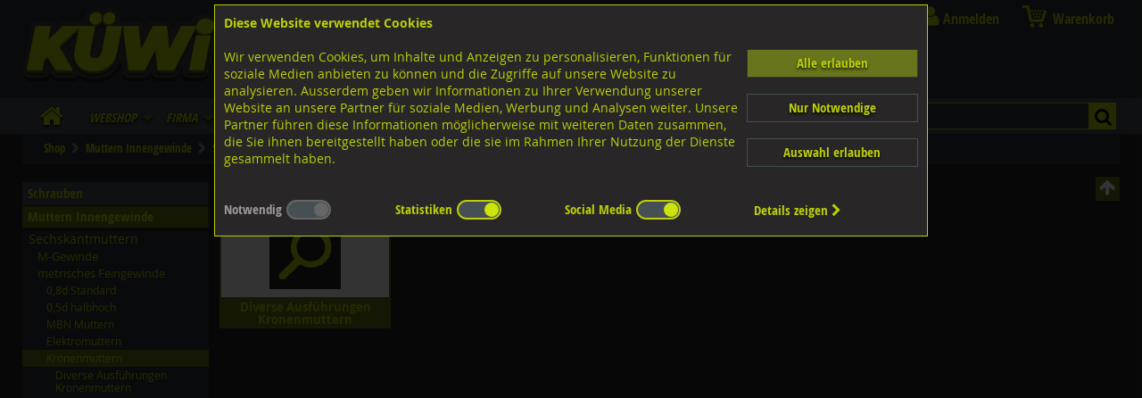

--- FILE ---
content_type: text/html; charset=UTF-8
request_url: https://www.kuewi.ch/muttern-innengewinde/sechskantmuttern/metrisches-feingewinde/kronenmuttern/S_GR8KRONENMUTTERN1.html
body_size: 66882
content:
<!DOCTYPE HTML PUBLIC "-//W3C//DTD HTML 4.01 Transitional//EN" "http://www.w3.org/TR/html4/loose.dtd">
<html lang="de">
<head>
<meta http-equiv="content-type" content="text/html; charset=utf-8">
<meta name=viewport content="width=device-width, initial-scale=1">
<meta http-equiv="content-style-type" content="text/css">
<meta http-equiv="X-UA-Compatible" content="IE=edge">
<meta name="msapplication-config" content="none">
<meta name="description"   content="WebShop Muttern Innengewinde Sechskantmuttern metrisches Feingewinde Kronenmuttern. Vertrieb von Nieten, Befestigungstechnik, Schrauben Hersteller,">
<meta name="keywords"      content="geländerzubehör,sicherungsringe,abdeckungsmaterial,sicherungselemente,verbindungselemente,unterlagsscheiben,befestigungstechnik,vertrieb nieten,schrauben hersteller,dübeltechnik,schrauben onlineshop,handel schrauben">
<meta name="author"        content="Informatik Design Gut - CH-5502 Hunzenschwil">
<meta name="robots" content="index,follow">
<meta name="revisit-after" content="3 days">
<link rel="canonical" href="https://www.kuewi.ch/kronenmuttern/S_GR8KRONENMUTTERN1.html">

<title>KÜWI - Kronenmuttern</title>

<link rel="shortcut icon" href="/assets/images/favicon-64x64.png" type="image/x-icon">


<link rel="stylesheet" type="text/css" media="screen" href="/assets/css/ui_and_pf.css" charset="utf-8">
<link rel="stylesheet" type="text/css" media="all"    href="/assets/css/kuewi.css?v=a0115-19">
<link rel="stylesheet" type="text/css" media="all"    href="/assets/css/kuewi_mq.css?v=a0115-19">
<link rel="stylesheet" type="text/css" media="print"  href="/assets/css/kuewi_print.css">
<link rel="stylesheet" type="text/css" media="screen" href="/code_cache/menu_de.css" charset="utf-8">
<link rel="manifest" href="/kuewi.webmanifest">

<script src="/assets/js/jquery-1.8.0.min.js"  type="text/javascript" charset="utf-8"></script>
<script src="/assets/js/jquery.collection.js?v=2" type="text/javascript" charset="utf-8"></script>
<script src="/assets/js/jquery.wallform.js"   type="text/javascript" charset="utf-8"></script>
<script async src="/assets/js/jquery-ui.js"   type="text/javascript" charset="utf-8"></script>
<script async src="/assets/js/jwplayer/jwplayer.js" type="text/javascript" charset="utf-8"></script>
<script src="/assets/js/jssor.slider.mini.js" type="text/javascript"></script>

<style type="text/css">
.onlylogged { display:none !important; }
</style>
</head>

<body>
<input type="checkbox" id="menutoggle">
<div id="wrapper" class="wrapper" onClick="">
<!-- start header -->
	<div id="header">
		<a href="https://www.kuewi.ch" class="no">
		<span id="sitelogo">
			<span id="sitelogotext" style="position:relative; padding-top:8%;">
				<span style="display:block; width:100%; margin-bottom:0.5em;" class="addr">Lagerstrasse 8<br>8953 Dietikon</span>
				<span style="display:block; width:100%;"><span style="display:inline-block; width:25px;">Tel.</span><span style="display:inline-block;">043 455 20 30</span></span>
<!--			<span style="display:block; width:100%;"><span style="display:inline-block; width:25px;">Fax </span><span style="display:inline-block;">044 751 07 60</span></span> -->
			</span>
		</span>
		<span id="sitelogo_print"><img src="/assets/images/logo-kuewi.png" border="0" style="width:140px; height:54px;" alt="K&uuml;wi AG Befestigungstechnik"></span>
		</a>
		<div class="dsk_only" id="sociallinks">
			<a class="socialicon socialicon_fb" href="https://www.facebook.com/kuewi.ag" target="_blank" style="color:transparent;">FB</a>
			<a class="socialicon socialicon_ig" href="https://www.instagram.com/kuewi_ag/" target="_blank" style="color:transparent;">IG</a>
		</div>
		<a id="sitelogos" href="https://www.kuewi.ch" title="Home">&zwj;</a>
		
		
		
		<div id="mainmenu">
<!-- Main Navigation -->
<section id="main_navigation">
<div class="hamburger"><label for="menutoggle"><span>Menu</span></label></div>
<div class="kuewi_mainmenu" id="mobilemenu">
	<input class="submenus" id="submenu0" type="checkbox" name="submenu0" title="submenu">
	<input class="submenus" id="submenu1" type="checkbox" name="submenu1" title="submenu">
	<input class="submenus" id="submenu2" type="checkbox" name="submenu2" title="submenu">
	<input class="submenus" id="submenu3" type="checkbox" name="submenu3" title="submenu">
	<input class="submenus" id="submenu4" type="checkbox" name="submenu4" title="submenu">
	<input class="submenus" id="submenu5" type="checkbox" name="submenu5" title="submenu">
	<input class="submenus" id="submenu6" type="checkbox" name="submenu6" title="submenu">
	<input class="submenus" id="submenu7" type="checkbox" name="submenu7" title="submenu">
	<input class="submenus" id="submenu8" type="checkbox" name="submenu8" title="submenu">
	<input class="submenus" id="submenu9" type="checkbox" name="submenu9" title="submenu">
	<input class="submenus" id="submenu10" type="checkbox" name="submenu10" title="submenu">
	<input class="submenus" id="submenu11" type="checkbox" name="submenu11" title="submenu">
	<input class="submenus" id="submenu12" type="checkbox" name="submenu12" title="submenu">
	<input class="submenus" id="submenu13" type="checkbox" name="submenu13" title="submenu">
	<input class="submenus" id="submenu14" type="checkbox" name="submenu14" title="submenu">
	<input class="submenus" id="submenu15" type="checkbox" name="submenu15" title="submenu">
	<input class="submenus" id="submenu16" type="checkbox" name="submenu16" title="submenu">
	<input class="submenus" id="submenu17" type="checkbox" name="submenu17" title="submenu">
	<input class="submenus" id="submenu18" type="checkbox" name="submenu18" title="submenu">
	<input class="submenus" id="submenu19" type="checkbox" name="submenu19" title="submenu">
	<input class="submenus" id="submenu20" type="checkbox" name="submenu20" title="submenu">
	<input class="submenus" id="submenu21" type="checkbox" name="submenu21" title="submenu">
	<input class="submenus" id="submenu22" type="checkbox" name="submenu22" title="submenu">
	<input class="submenus" id="submenu23" type="checkbox" name="submenu23" title="submenu">
	<input class="submenus" id="submenu24" type="checkbox" name="submenu24" title="submenu">
	<input class="submenus" id="submenu25" type="checkbox" name="submenu25" title="submenu">
	<input class="submenus" id="submenu26" type="checkbox" name="submenu26" title="submenu">
	<input class="submenus" id="submenu27" type="checkbox" name="submenu27" title="submenu">
	<input class="submenus" id="submenu28" type="checkbox" name="submenu28" title="submenu">
	<input class="submenus" id="submenu29" type="checkbox" name="submenu29" title="submenu">
	<input class="submenus" id="submenu30" type="checkbox" name="submenu30" title="submenu">
	<input class="submenus" id="submenu31" type="checkbox" name="submenu31" title="submenu">
	<input class="submenus" id="submenu32" type="checkbox" name="submenu32" title="submenu">
	<input class="submenus" id="submenu33" type="checkbox" name="submenu33" title="submenu">
	<input class="submenus" id="submenu34" type="checkbox" name="submenu34" title="submenu">
	<input class="submenus" id="submenu35" type="checkbox" name="submenu35" title="submenu">
	<input class="submenus" id="submenu36" type="checkbox" name="submenu36" title="submenu">
	<input class="submenus" id="submenu37" type="checkbox" name="submenu37" title="submenu">
	<input class="submenus" id="submenu38" type="checkbox" name="submenu38" title="submenu">
	<input class="submenus" id="submenu39" type="checkbox" name="submenu39" title="submenu">
	<input class="submenus" id="submenu40" type="checkbox" name="submenu40" title="submenu">
	<input class="submenus" id="submenu41" type="checkbox" name="submenu41" title="submenu">
	<input class="submenus" id="submenu42" type="checkbox" name="submenu42" title="submenu">
	<input class="submenus" id="submenu43" type="checkbox" name="submenu43" title="submenu">
	<input class="submenus" id="submenu44" type="checkbox" name="submenu44" title="submenu">
	<input class="submenus" id="submenu45" type="checkbox" name="submenu45" title="submenu">
	<input class="submenus" id="submenu46" type="checkbox" name="submenu46" title="submenu">
	<input class="submenus" id="submenu47" type="checkbox" name="submenu47" title="submenu">
	<input class="submenus" id="submenu48" type="checkbox" name="submenu48" title="submenu">
	<input class="submenus" id="submenu49" type="checkbox" name="submenu49" title="submenu">
	<input class="submenus" id="submenu50" type="checkbox" name="submenu50" title="submenu">
	<input class="submenus" id="submenu51" type="checkbox" name="submenu51" title="submenu">
	<input class="submenus" id="submenu52" type="checkbox" name="submenu52" title="submenu">
	<input class="submenus" id="submenu53" type="checkbox" name="submenu53" title="submenu">
	<input class="submenus" id="submenu54" type="checkbox" name="submenu54" title="submenu">
	<input class="submenus" id="submenu55" type="checkbox" name="submenu55" title="submenu">
	<input class="submenus" id="submenu56" type="checkbox" name="submenu56" title="submenu">
	<input class="submenus" id="submenu57" type="checkbox" name="submenu57" title="submenu">
	<input class="submenus" id="submenu58" type="checkbox" name="submenu58" title="submenu">
	<input class="submenus" id="submenu59" type="checkbox" name="submenu59" title="submenu">
	<input class="submenus" id="submenu60" type="checkbox" name="submenu60" title="submenu">
	<input class="submenus" id="submenu61" type="checkbox" name="submenu61" title="submenu">
	<input class="submenus" id="submenu62" type="checkbox" name="submenu62" title="submenu">
	<input class="submenus" id="submenu63" type="checkbox" name="submenu63" title="submenu">
	<input class="submenus" id="submenu64" type="checkbox" name="submenu64" title="submenu">
	<input class="submenus" id="submenu65" type="checkbox" name="submenu65" title="submenu">
	<input class="submenus" id="submenu66" type="checkbox" name="submenu66" title="submenu">
	<input class="submenus" id="submenu67" type="checkbox" name="submenu67" title="submenu">
	<input class="submenus" id="submenu68" type="checkbox" name="submenu68" title="submenu">
	<input class="submenus" id="submenu69" type="checkbox" name="submenu69" title="submenu">
	<input class="submenus" id="submenu70" type="checkbox" name="submenu70" title="submenu">
	<input class="submenus" id="submenu71" type="checkbox" name="submenu71" title="submenu">
	<input class="submenus" id="submenu72" type="checkbox" name="submenu72" title="submenu">
	<input class="submenus" id="submenu73" type="checkbox" name="submenu73" title="submenu">
	<input class="submenus" id="submenu74" type="checkbox" name="submenu74" title="submenu">
	<input class="submenus" id="submenu75" type="checkbox" name="submenu75" title="submenu">
	<input class="submenus" id="submenu76" type="checkbox" name="submenu76" title="submenu">
	<input class="submenus" id="submenu77" type="checkbox" name="submenu77" title="submenu">
	<input class="submenus" id="submenu78" type="checkbox" name="submenu78" title="submenu">
	<input class="submenus" id="submenu79" type="checkbox" name="submenu79" title="submenu">
	<input class="submenus" id="submenu80" type="checkbox" name="submenu80" title="submenu">
	<input class="submenus" id="submenu81" type="checkbox" name="submenu81" title="submenu">
	<input class="submenus" id="submenu82" type="checkbox" name="submenu82" title="submenu">
	<input class="submenus" id="submenu83" type="checkbox" name="submenu83" title="submenu">
	<input class="submenus" id="submenu84" type="checkbox" name="submenu84" title="submenu">
	<input class="submenus" id="submenu85" type="checkbox" name="submenu85" title="submenu">
	<input class="submenus" id="submenu86" type="checkbox" name="submenu86" title="submenu">
	<input class="submenus" id="submenu87" type="checkbox" name="submenu87" title="submenu">
	<input class="submenus" id="submenu88" type="checkbox" name="submenu88" title="submenu">
	<input class="submenus" id="submenu89" type="checkbox" name="submenu89" title="submenu">
	<input class="submenus" id="submenu90" type="checkbox" name="submenu90" title="submenu">
	<input class="submenus" id="submenu91" type="checkbox" name="submenu91" title="submenu">
	<input class="submenus" id="submenu92" type="checkbox" name="submenu92" title="submenu">
	<input class="submenus" id="submenu93" type="checkbox" name="submenu93" title="submenu">
	<input class="submenus" id="submenu94" type="checkbox" name="submenu94" title="submenu">
	<input class="submenus" id="submenu95" type="checkbox" name="submenu95" title="submenu">
	<input class="submenus" id="submenu96" type="checkbox" name="submenu96" title="submenu">
	<input class="submenus" id="submenu97" type="checkbox" name="submenu97" title="submenu">
	<input class="submenus" id="submenu98" type="checkbox" name="submenu98" title="submenu">
	<input class="submenus" id="submenu99" type="checkbox" name="submenu99" title="submenu">
	<input class="submenus" id="submenu100" type="checkbox" name="submenu100" title="submenu">
	<input class="submenus" id="submenu101" type="checkbox" name="submenu101" title="submenu">
	<input class="submenus" id="submenu102" type="checkbox" name="submenu102" title="submenu">
	<input class="submenus" id="submenu103" type="checkbox" name="submenu103" title="submenu">
	<input class="submenus" id="submenu104" type="checkbox" name="submenu104" title="submenu">
	<input class="submenus" id="submenu105" type="checkbox" name="submenu105" title="submenu">
	<input class="submenus" id="submenu106" type="checkbox" name="submenu106" title="submenu">
	<input class="submenus" id="submenu107" type="checkbox" name="submenu107" title="submenu">
	<input class="submenus" id="submenu108" type="checkbox" name="submenu108" title="submenu">
	<input class="submenus" id="submenu109" type="checkbox" name="submenu109" title="submenu">
	<input class="submenus" id="submenu110" type="checkbox" name="submenu110" title="submenu">
	<input class="submenus" id="submenu111" type="checkbox" name="submenu111" title="submenu">
	<input class="submenus" id="submenu112" type="checkbox" name="submenu112" title="submenu">
	<input class="submenus" id="submenu113" type="checkbox" name="submenu113" title="submenu">
	<input class="submenus" id="submenu114" type="checkbox" name="submenu114" title="submenu">
	<input class="submenus" id="submenu115" type="checkbox" name="submenu115" title="submenu">
	<input class="submenus" id="submenu116" type="checkbox" name="submenu116" title="submenu">
	<input class="submenus" id="submenu117" type="checkbox" name="submenu117" title="submenu">
	<input class="submenus" id="submenu118" type="checkbox" name="submenu118" title="submenu">
	<input class="submenus" id="submenu119" type="checkbox" name="submenu119" title="submenu">
	<input class="submenus" id="submenu120" type="checkbox" name="submenu120" title="submenu">
	<input class="submenus" id="submenu121" type="checkbox" name="submenu121" title="submenu">
	<input class="submenus" id="submenu122" type="checkbox" name="submenu122" title="submenu">
	<input class="submenus" id="submenu123" type="checkbox" name="submenu123" title="submenu">
	<input class="submenus" id="submenu124" type="checkbox" name="submenu124" title="submenu">
	<input class="submenus" id="submenu125" type="checkbox" name="submenu125" title="submenu">
	<input class="submenus" id="submenu126" type="checkbox" name="submenu126" title="submenu">
	<input class="submenus" id="submenu127" type="checkbox" name="submenu127" title="submenu">
	<input class="submenus" id="submenu128" type="checkbox" name="submenu128" title="submenu">
	<input class="submenus" id="submenu129" type="checkbox" name="submenu129" title="submenu">
	<input class="submenus" id="submenu130" type="checkbox" name="submenu130" title="submenu">
	<input class="submenus" id="submenu131" type="checkbox" name="submenu131" title="submenu">
	<input class="submenus" id="submenu132" type="checkbox" name="submenu132" title="submenu">
	<input class="submenus" id="submenu133" type="checkbox" name="submenu133" title="submenu">
	<input class="submenus" id="submenu134" type="checkbox" name="submenu134" title="submenu">
	<input class="submenus" id="submenu135" type="checkbox" name="submenu135" title="submenu">
	<input class="submenus" id="submenu136" type="checkbox" name="submenu136" title="submenu">
	<input class="submenus" id="submenu137" type="checkbox" name="submenu137" title="submenu">
	<input class="submenus" id="submenu138" type="checkbox" name="submenu138" title="submenu">
	<input class="submenus" id="submenu139" type="checkbox" name="submenu139" title="submenu">
	<input class="submenus" id="submenu140" type="checkbox" name="submenu140" title="submenu">
	<input class="submenus" id="submenu141" type="checkbox" name="submenu141" title="submenu">
	<input class="submenus" id="submenu142" type="checkbox" name="submenu142" title="submenu">
	<input class="submenus" id="submenu143" type="checkbox" name="submenu143" title="submenu">
	<input class="submenus" id="submenu144" type="checkbox" name="submenu144" title="submenu">
	<input class="submenus" id="submenu145" type="checkbox" name="submenu145" title="submenu">
	<input class="submenus" id="submenu146" type="checkbox" name="submenu146" title="submenu">
	<input class="submenus" id="submenu147" type="checkbox" name="submenu147" title="submenu">
	<input class="submenus" id="submenu148" type="checkbox" name="submenu148" title="submenu">
	<input class="submenus" id="submenu149" type="checkbox" name="submenu149" title="submenu">
	<input class="submenus" id="submenu150" type="checkbox" name="submenu150" title="submenu">
	<input class="submenus" id="submenu151" type="checkbox" name="submenu151" title="submenu">
	<input class="submenus" id="submenu152" type="checkbox" name="submenu152" title="submenu">
	<input class="submenus" id="submenu153" type="checkbox" name="submenu153" title="submenu">
	<input class="submenus" id="submenu154" type="checkbox" name="submenu154" title="submenu">
	<input class="submenus" id="submenu155" type="checkbox" name="submenu155" title="submenu">
	<input class="submenus" id="submenu156" type="checkbox" name="submenu156" title="submenu">
	<input class="submenus" id="submenu157" type="checkbox" name="submenu157" title="submenu">
	<input class="submenus" id="submenu158" type="checkbox" name="submenu158" title="submenu">
	<input class="submenus" id="submenu159" type="checkbox" name="submenu159" title="submenu">
	<input class="submenus" id="submenu160" type="checkbox" name="submenu160" title="submenu">
	<input class="submenus" id="submenu161" type="checkbox" name="submenu161" title="submenu">
	<input class="submenus" id="submenu162" type="checkbox" name="submenu162" title="submenu">
	<input class="submenus" id="submenu163" type="checkbox" name="submenu163" title="submenu">
	<input class="submenus" id="submenu164" type="checkbox" name="submenu164" title="submenu">
	<input class="submenus" id="submenu165" type="checkbox" name="submenu165" title="submenu">
	<input class="submenus" id="submenu166" type="checkbox" name="submenu166" title="submenu">
	<input class="submenus" id="submenu167" type="checkbox" name="submenu167" title="submenu">
	<input class="submenus" id="submenu168" type="checkbox" name="submenu168" title="submenu">
	<input class="submenus" id="submenu169" type="checkbox" name="submenu169" title="submenu">
	<input class="submenus" id="submenu170" type="checkbox" name="submenu170" title="submenu">
	<input class="submenus" id="submenu171" type="checkbox" name="submenu171" title="submenu">
	<input class="submenus" id="submenu172" type="checkbox" name="submenu172" title="submenu">
	<input class="submenus" id="submenu173" type="checkbox" name="submenu173" title="submenu">
	<input class="submenus" id="submenu174" type="checkbox" name="submenu174" title="submenu">
	<input class="submenus" id="submenu175" type="checkbox" name="submenu175" title="submenu">
	<input class="submenus" id="submenu176" type="checkbox" name="submenu176" title="submenu">
	<input class="submenus" id="submenu177" type="checkbox" name="submenu177" title="submenu">
	<input class="submenus" id="submenu178" type="checkbox" name="submenu178" title="submenu">
	<input class="submenus" id="submenu179" type="checkbox" name="submenu179" title="submenu">
	<input class="submenus" id="submenu180" type="checkbox" name="submenu180" title="submenu">
	<input class="submenus" id="submenu181" type="checkbox" name="submenu181" title="submenu">
	<input class="submenus" id="submenu182" type="checkbox" name="submenu182" title="submenu">
	<input class="submenus" id="submenu183" type="checkbox" name="submenu183" title="submenu">
	<input class="submenus" id="submenu184" type="checkbox" name="submenu184" title="submenu">
	<input class="submenus" id="submenu185" type="checkbox" name="submenu185" title="submenu">
	<input class="submenus" id="submenu186" type="checkbox" name="submenu186" title="submenu">
	<input class="submenus" id="submenu187" type="checkbox" name="submenu187" title="submenu">
	<input class="submenus" id="submenu188" type="checkbox" name="submenu188" title="submenu">
	<input class="submenus" id="submenu189" type="checkbox" name="submenu189" title="submenu">
	<input class="submenus" id="submenu190" type="checkbox" name="submenu190" title="submenu">
	<input class="submenus" id="submenu191" type="checkbox" name="submenu191" title="submenu">
	<input class="submenus" id="submenu192" type="checkbox" name="submenu192" title="submenu">
	<input class="submenus" id="submenu193" type="checkbox" name="submenu193" title="submenu">
	<input class="submenus" id="submenu194" type="checkbox" name="submenu194" title="submenu">
	<input class="submenus" id="submenu195" type="checkbox" name="submenu195" title="submenu">
	<input class="submenus" id="submenu196" type="checkbox" name="submenu196" title="submenu">
	<input class="submenus" id="submenu197" type="checkbox" name="submenu197" title="submenu">
	<input class="submenus" id="submenu198" type="checkbox" name="submenu198" title="submenu">
	<input class="submenus" id="submenu199" type="checkbox" name="submenu199" title="submenu">
	<input class="submenus" id="submenu200" type="checkbox" name="submenu200" title="submenu">
	<input class="submenus" id="submenu201" type="checkbox" name="submenu201" title="submenu">
	<input class="submenus" id="submenu202" type="checkbox" name="submenu202" title="submenu">
	<input class="submenus" id="submenu203" type="checkbox" name="submenu203" title="submenu">
	<input class="submenus" id="submenu204" type="checkbox" name="submenu204" title="submenu">
	<input class="submenus" id="submenu205" type="checkbox" name="submenu205" title="submenu">
	<input class="submenus" id="submenu206" type="checkbox" name="submenu206" title="submenu">
	<input class="submenus" id="submenu207" type="checkbox" name="submenu207" title="submenu">
	<input class="submenus" id="submenu208" type="checkbox" name="submenu208" title="submenu">
	<input class="submenus" id="submenu209" type="checkbox" name="submenu209" title="submenu">
	<input class="submenus" id="submenu210" type="checkbox" name="submenu210" title="submenu">
	<input class="submenus" id="submenu211" type="checkbox" name="submenu211" title="submenu">
	<input class="submenus" id="submenu212" type="checkbox" name="submenu212" title="submenu">
	<input class="submenus" id="submenu213" type="checkbox" name="submenu213" title="submenu">
	<input class="submenus" id="submenu214" type="checkbox" name="submenu214" title="submenu">
	<input class="submenus" id="submenu215" type="checkbox" name="submenu215" title="submenu">
	<input class="submenus" id="submenu216" type="checkbox" name="submenu216" title="submenu">
	<input class="submenus" id="submenu217" type="checkbox" name="submenu217" title="submenu">
	<input class="submenus" id="submenu218" type="checkbox" name="submenu218" title="submenu">
	<input class="submenus" id="submenu219" type="checkbox" name="submenu219" title="submenu">
	<input class="submenus" id="submenu220" type="checkbox" name="submenu220" title="submenu">
	<input class="submenus" id="submenu221" type="checkbox" name="submenu221" title="submenu">
	<input class="submenus" id="submenu222" type="checkbox" name="submenu222" title="submenu">
	<input class="submenus" id="submenu223" type="checkbox" name="submenu223" title="submenu">
	<input class="submenus" id="submenu224" type="checkbox" name="submenu224" title="submenu">
	<input class="submenus" id="submenu225" type="checkbox" name="submenu225" title="submenu">
	<input class="submenus" id="submenu226" type="checkbox" name="submenu226" title="submenu">
	<input class="submenus" id="submenu227" type="checkbox" name="submenu227" title="submenu">
	<input class="submenus" id="submenu228" type="checkbox" name="submenu228" title="submenu">
	<input class="submenus" id="submenu229" type="checkbox" name="submenu229" title="submenu">
	<input class="submenus" id="submenu230" type="checkbox" name="submenu230" title="submenu">
	<input class="submenus" id="submenu231" type="checkbox" name="submenu231" title="submenu">
	<input class="submenus" id="submenu232" type="checkbox" name="submenu232" title="submenu">
	<input class="submenus" id="submenu233" type="checkbox" name="submenu233" title="submenu">
	<input class="submenus" id="submenu234" type="checkbox" name="submenu234" title="submenu">
	<input class="submenus" id="submenu235" type="checkbox" name="submenu235" title="submenu">
	<input class="submenus" id="submenu236" type="checkbox" name="submenu236" title="submenu">
	<input class="submenus" id="submenu237" type="checkbox" name="submenu237" title="submenu">
	<input class="submenus" id="submenu238" type="checkbox" name="submenu238" title="submenu">
	<input class="submenus" id="submenu239" type="checkbox" name="submenu239" title="submenu">
	<input class="submenus" id="submenu240" type="checkbox" name="submenu240" title="submenu">
	<input class="submenus" id="submenu241" type="checkbox" name="submenu241" title="submenu">
	<input class="submenus" id="submenu242" type="checkbox" name="submenu242" title="submenu">
	<input class="submenus" id="submenu243" type="checkbox" name="submenu243" title="submenu">
	<input class="submenus" id="submenu244" type="checkbox" name="submenu244" title="submenu">
	<input class="submenus" id="submenu245" type="checkbox" name="submenu245" title="submenu">
	<input class="submenus" id="submenu246" type="checkbox" name="submenu246" title="submenu">
	<input class="submenus" id="submenu247" type="checkbox" name="submenu247" title="submenu">
	<input class="submenus" id="submenu248" type="checkbox" name="submenu248" title="submenu">
	<input class="submenus" id="submenu249" type="checkbox" name="submenu249" title="submenu">
	<input class="submenus" id="submenu250" type="checkbox" name="submenu250" title="submenu">
	<input class="submenus" id="submenu251" type="checkbox" name="submenu251" title="submenu">
	<input class="submenus" id="submenu252" type="checkbox" name="submenu252" title="submenu">
	<input class="submenus" id="submenu253" type="checkbox" name="submenu253" title="submenu">
	<input class="submenus" id="submenu254" type="checkbox" name="submenu254" title="submenu">
	<input class="submenus" id="submenu255" type="checkbox" name="submenu255" title="submenu">
	<input class="submenus" id="submenu256" type="checkbox" name="submenu256" title="submenu">
	<input class="submenus" id="submenu257" type="checkbox" name="submenu257" title="submenu">
	<input class="submenus" id="submenu258" type="checkbox" name="submenu258" title="submenu">
	<input class="submenus" id="submenu259" type="checkbox" name="submenu259" title="submenu">
	<input class="submenus" id="submenu260" type="checkbox" name="submenu260" title="submenu">
	<input class="submenus" id="submenu261" type="checkbox" name="submenu261" title="submenu">
	<input class="submenus" id="submenu262" type="checkbox" name="submenu262" title="submenu">
	<input class="submenus" id="submenu263" type="checkbox" name="submenu263" title="submenu">
	<input class="submenus" id="submenu264" type="checkbox" name="submenu264" title="submenu">
	<input class="submenus" id="submenu265" type="checkbox" name="submenu265" title="submenu">
	<input class="submenus" id="submenu266" type="checkbox" name="submenu266" title="submenu">
	<input class="submenus" id="submenu267" type="checkbox" name="submenu267" title="submenu">
	<input class="submenus" id="submenu268" type="checkbox" name="submenu268" title="submenu">
	<input class="submenus" id="submenu269" type="checkbox" name="submenu269" title="submenu">
	<input class="submenus" id="submenu270" type="checkbox" name="submenu270" title="submenu">
	<input class="submenus" id="submenu271" type="checkbox" name="submenu271" title="submenu">
	<input class="submenus" id="submenu272" type="checkbox" name="submenu272" title="submenu">
	<input class="submenus" id="submenu273" type="checkbox" name="submenu273" title="submenu">
	<input class="submenus" id="submenu274" type="checkbox" name="submenu274" title="submenu">
	<input class="submenus" id="submenu275" type="checkbox" name="submenu275" title="submenu">
	<input class="submenus" id="submenu276" type="checkbox" name="submenu276" title="submenu">
	<input class="submenus" id="submenu277" type="checkbox" name="submenu277" title="submenu">
	<input class="submenus" id="submenu278" type="checkbox" name="submenu278" title="submenu">
	<input class="submenus" id="submenu279" type="checkbox" name="submenu279" title="submenu">
	<input class="submenus" id="submenu280" type="checkbox" name="submenu280" title="submenu">
	<input class="submenus" id="submenu281" type="checkbox" name="submenu281" title="submenu">
	<input class="submenus" id="submenu282" type="checkbox" name="submenu282" title="submenu">
	<input class="submenus" id="submenu283" type="checkbox" name="submenu283" title="submenu">
	<input class="submenus" id="submenu284" type="checkbox" name="submenu284" title="submenu">
	<input class="submenus" id="submenu285" type="checkbox" name="submenu285" title="submenu">
	<input class="submenus" id="submenu286" type="checkbox" name="submenu286" title="submenu">
	<input class="submenus" id="submenu287" type="checkbox" name="submenu287" title="submenu">
	<input class="submenus" id="submenu288" type="checkbox" name="submenu288" title="submenu">
	<input class="submenus" id="submenu289" type="checkbox" name="submenu289" title="submenu">
	<input class="submenus" id="submenu290" type="checkbox" name="submenu290" title="submenu">
	<input class="submenus" id="submenu291" type="checkbox" name="submenu291" title="submenu">
	<input class="submenus" id="submenu292" type="checkbox" name="submenu292" title="submenu">
	<input class="submenus" id="submenu293" type="checkbox" name="submenu293" title="submenu">
	<input class="submenus" id="submenu294" type="checkbox" name="submenu294" title="submenu">
	<input class="submenus" id="submenu295" type="checkbox" name="submenu295" title="submenu">
	<input class="submenus" id="submenu296" type="checkbox" name="submenu296" title="submenu">
	<input class="submenus" id="submenu297" type="checkbox" name="submenu297" title="submenu">
	<input class="submenus" id="submenu298" type="checkbox" name="submenu298" title="submenu">
	<input class="submenus" id="submenu299" type="checkbox" name="submenu299" title="submenu">
	<input class="submenus" id="submenu300" type="checkbox" name="submenu300" title="submenu">
	<input class="submenus" id="submenu301" type="checkbox" name="submenu301" title="submenu">
	<input class="submenus" id="submenu302" type="checkbox" name="submenu302" title="submenu">
	<input class="submenus" id="submenu303" type="checkbox" name="submenu303" title="submenu">
	<input class="submenus" id="submenu304" type="checkbox" name="submenu304" title="submenu">
	<input class="submenus" id="submenu305" type="checkbox" name="submenu305" title="submenu">
	<input class="submenus" id="submenu306" type="checkbox" name="submenu306" title="submenu">
	<input class="submenus" id="submenu307" type="checkbox" name="submenu307" title="submenu">
	<input class="submenus" id="submenu308" type="checkbox" name="submenu308" title="submenu">
	<input class="submenus" id="submenu309" type="checkbox" name="submenu309" title="submenu">
	<input class="submenus" id="submenu310" type="checkbox" name="submenu310" title="submenu">
	<input class="submenus" id="submenu311" type="checkbox" name="submenu311" title="submenu">
	<input class="submenus" id="submenu312" type="checkbox" name="submenu312" title="submenu">
	<input class="submenus" id="submenu313" type="checkbox" name="submenu313" title="submenu">
	<input class="submenus" id="submenu314" type="checkbox" name="submenu314" title="submenu">
	<input class="submenus" id="submenu315" type="checkbox" name="submenu315" title="submenu">
	<input class="submenus" id="submenu316" type="checkbox" name="submenu316" title="submenu">
	<input class="submenus" id="submenu317" type="checkbox" name="submenu317" title="submenu">
	<input class="submenus" id="submenu318" type="checkbox" name="submenu318" title="submenu">
	<input class="submenus" id="submenu319" type="checkbox" name="submenu319" title="submenu">
	<input class="submenus" id="submenu320" type="checkbox" name="submenu320" title="submenu">
	<input class="submenus" id="submenu321" type="checkbox" name="submenu321" title="submenu">
	<input class="submenus" id="submenu322" type="checkbox" name="submenu322" title="submenu">
	<input class="submenus" id="submenu323" type="checkbox" name="submenu323" title="submenu">
	<input class="submenus" id="submenu324" type="checkbox" name="submenu324" title="submenu">
	<input class="submenus" id="submenu325" type="checkbox" name="submenu325" title="submenu">
	<input class="submenus" id="submenu326" type="checkbox" name="submenu326" title="submenu">
	<input class="submenus" id="submenu327" type="checkbox" name="submenu327" title="submenu">
	<input class="submenus" id="submenu328" type="checkbox" name="submenu328" title="submenu">
	<input class="submenus" id="submenu329" type="checkbox" name="submenu329" title="submenu">
	<input class="submenus" id="submenu330" type="checkbox" name="submenu330" title="submenu">
	<input class="submenus" id="submenu331" type="checkbox" name="submenu331" title="submenu">
	<input class="submenus" id="submenu332" type="checkbox" name="submenu332" title="submenu">
	<input class="submenus" id="submenu333" type="checkbox" name="submenu333" title="submenu">
	<input class="submenus" id="submenu334" type="checkbox" name="submenu334" title="submenu">
	<input class="submenus" id="submenu335" type="checkbox" name="submenu335" title="submenu">
	<input class="submenus" id="submenu336" type="checkbox" name="submenu336" title="submenu">
	<input class="submenus" id="submenu337" type="checkbox" name="submenu337" title="submenu">
	<input class="submenus" id="submenu338" type="checkbox" name="submenu338" title="submenu">
	<input class="submenus" id="submenu339" type="checkbox" name="submenu339" title="submenu">
	<input class="submenus" id="submenu340" type="checkbox" name="submenu340" title="submenu">
	<input class="submenus" id="submenu341" type="checkbox" name="submenu341" title="submenu">
	<input class="submenus" id="submenu342" type="checkbox" name="submenu342" title="submenu">
	<input class="submenus" id="submenu343" type="checkbox" name="submenu343" title="submenu">
	<input class="submenus" id="submenu344" type="checkbox" name="submenu344" title="submenu">
	<input class="submenus" id="submenu345" type="checkbox" name="submenu345" title="submenu">
	<input class="submenus" id="submenu346" type="checkbox" name="submenu346" title="submenu">
	<input class="submenus" id="submenu347" type="checkbox" name="submenu347" title="submenu">
	<input class="submenus" id="submenu348" type="checkbox" name="submenu348" title="submenu">
	<input class="submenus" id="submenu349" type="checkbox" name="submenu349" title="submenu">
	<input class="submenus" id="submenu350" type="checkbox" name="submenu350" title="submenu">
	<input class="submenus" id="submenu351" type="checkbox" name="submenu351" title="submenu">
	<input class="submenus" id="submenu352" type="checkbox" name="submenu352" title="submenu">
	<input class="submenus" id="submenu353" type="checkbox" name="submenu353" title="submenu">
	<input class="submenus" id="submenu354" type="checkbox" name="submenu354" title="submenu">
	<input class="submenus" id="submenu355" type="checkbox" name="submenu355" title="submenu">
	<input class="submenus" id="submenu356" type="checkbox" name="submenu356" title="submenu">
	<input class="submenus" id="submenu357" type="checkbox" name="submenu357" title="submenu">
	<input class="submenus" id="submenu358" type="checkbox" name="submenu358" title="submenu">
	<input class="submenus" id="submenu359" type="checkbox" name="submenu359" title="submenu">
	<input class="submenus" id="submenu360" type="checkbox" name="submenu360" title="submenu">
	<input class="submenus" id="submenu361" type="checkbox" name="submenu361" title="submenu">
	<input class="submenus" id="submenu362" type="checkbox" name="submenu362" title="submenu">
	<input class="submenus" id="submenu363" type="checkbox" name="submenu363" title="submenu">
	<input class="submenus" id="submenu364" type="checkbox" name="submenu364" title="submenu">
	<input class="submenus" id="submenu365" type="checkbox" name="submenu365" title="submenu">
	<input class="submenus" id="submenu366" type="checkbox" name="submenu366" title="submenu">
	<input class="submenus" id="submenu367" type="checkbox" name="submenu367" title="submenu">
	<input class="submenus" id="submenu368" type="checkbox" name="submenu368" title="submenu">
	<input class="submenus" id="submenu369" type="checkbox" name="submenu369" title="submenu">
	<input class="submenus" id="submenu370" type="checkbox" name="submenu370" title="submenu">
	<input class="submenus" id="submenu371" type="checkbox" name="submenu371" title="submenu">
	<input class="submenus" id="submenu372" type="checkbox" name="submenu372" title="submenu">
	<input class="submenus" id="submenu373" type="checkbox" name="submenu373" title="submenu">
	<input class="submenus" id="submenu374" type="checkbox" name="submenu374" title="submenu">
	<input class="submenus" id="submenu375" type="checkbox" name="submenu375" title="submenu">
	<input class="submenus" id="submenu376" type="checkbox" name="submenu376" title="submenu">
	<input class="submenus" id="submenu377" type="checkbox" name="submenu377" title="submenu">
	<input class="submenus" id="submenu378" type="checkbox" name="submenu378" title="submenu">
	<input class="submenus" id="submenu379" type="checkbox" name="submenu379" title="submenu">
	<input class="submenus" id="submenu380" type="checkbox" name="submenu380" title="submenu">
	<input class="submenus" id="submenu381" type="checkbox" name="submenu381" title="submenu">
	<input class="submenus" id="submenu382" type="checkbox" name="submenu382" title="submenu">
	<input class="submenus" id="submenu383" type="checkbox" name="submenu383" title="submenu">
	<input class="submenus" id="submenu384" type="checkbox" name="submenu384" title="submenu">
	<input class="submenus" id="submenu385" type="checkbox" name="submenu385" title="submenu">
	<input class="submenus" id="submenu386" type="checkbox" name="submenu386" title="submenu">
	<input class="submenus" id="submenu387" type="checkbox" name="submenu387" title="submenu">
	<input class="submenus" id="submenu388" type="checkbox" name="submenu388" title="submenu">
	<input class="submenus" id="submenu389" type="checkbox" name="submenu389" title="submenu">
	<input class="submenus" id="submenu390" type="checkbox" name="submenu390" title="submenu">
	<input class="submenus" id="submenu391" type="checkbox" name="submenu391" title="submenu">
	<input class="submenus" id="submenu392" type="checkbox" name="submenu392" title="submenu">
	<input class="submenus" id="submenu393" type="checkbox" name="submenu393" title="submenu">
	<input class="submenus" id="submenu394" type="checkbox" name="submenu394" title="submenu">
	<input class="submenus" id="submenu395" type="checkbox" name="submenu395" title="submenu">
	<input class="submenus" id="submenu396" type="checkbox" name="submenu396" title="submenu">
	<input class="submenus" id="submenu397" type="checkbox" name="submenu397" title="submenu">
	<input class="submenus" id="submenu398" type="checkbox" name="submenu398" title="submenu">
	<input class="submenus" id="submenu399" type="checkbox" name="submenu399" title="submenu">
	<input class="submenus" id="submenu400" type="checkbox" name="submenu400" title="submenu">
	<input class="submenus" id="submenu401" type="checkbox" name="submenu401" title="submenu">
	<input class="submenus" id="submenu402" type="checkbox" name="submenu402" title="submenu">
	<input class="submenus" id="submenu403" type="checkbox" name="submenu403" title="submenu">
	<input class="submenus" id="submenu404" type="checkbox" name="submenu404" title="submenu">
	<input class="submenus" id="submenu405" type="checkbox" name="submenu405" title="submenu">
	<input class="submenus" id="submenu406" type="checkbox" name="submenu406" title="submenu">
	<input class="submenus" id="submenu407" type="checkbox" name="submenu407" title="submenu">
	<input class="submenus" id="submenu408" type="checkbox" name="submenu408" title="submenu">
	<input class="submenus" id="submenu409" type="checkbox" name="submenu409" title="submenu">
	<input class="submenus" id="submenu410" type="checkbox" name="submenu410" title="submenu">
	<input class="submenus" id="submenu411" type="checkbox" name="submenu411" title="submenu">
	<input class="submenus" id="submenu412" type="checkbox" name="submenu412" title="submenu">
	<input class="submenus" id="submenu413" type="checkbox" name="submenu413" title="submenu">
	<input class="submenus" id="submenu414" type="checkbox" name="submenu414" title="submenu">
	<input class="submenus" id="submenu415" type="checkbox" name="submenu415" title="submenu">
	<input class="submenus" id="submenu416" type="checkbox" name="submenu416" title="submenu">
	<input class="submenus" id="submenu417" type="checkbox" name="submenu417" title="submenu">
	<input class="submenus" id="submenu418" type="checkbox" name="submenu418" title="submenu">
	<input class="submenus" id="submenu419" type="checkbox" name="submenu419" title="submenu">
	<input class="submenus" id="submenu420" type="checkbox" name="submenu420" title="submenu">
	<input class="submenus" id="submenu421" type="checkbox" name="submenu421" title="submenu">
	<input class="submenus" id="submenu422" type="checkbox" name="submenu422" title="submenu">
	<input class="submenus" id="submenu423" type="checkbox" name="submenu423" title="submenu">
	<input class="submenus" id="submenu424" type="checkbox" name="submenu424" title="submenu">
	<input class="submenus" id="submenu425" type="checkbox" name="submenu425" title="submenu">
	<input class="submenus" id="submenu426" type="checkbox" name="submenu426" title="submenu">
	<input class="submenus" id="submenu427" type="checkbox" name="submenu427" title="submenu">
	<input class="submenus" id="submenu428" type="checkbox" name="submenu428" title="submenu">
	<input class="submenus" id="submenu429" type="checkbox" name="submenu429" title="submenu">
	<input class="submenus" id="submenu430" type="checkbox" name="submenu430" title="submenu">
	<input class="submenus" id="submenu431" type="checkbox" name="submenu431" title="submenu">
	<input class="submenus" id="submenu432" type="checkbox" name="submenu432" title="submenu">
	<input class="submenus" id="submenu433" type="checkbox" name="submenu433" title="submenu">
	<input class="submenus" id="submenu434" type="checkbox" name="submenu434" title="submenu">
	<input class="submenus" id="submenu435" type="checkbox" name="submenu435" title="submenu">
	<input class="submenus" id="submenu436" type="checkbox" name="submenu436" title="submenu">
	<input class="submenus" id="submenu437" type="checkbox" name="submenu437" title="submenu">
	<input class="submenus" id="submenu438" type="checkbox" name="submenu438" title="submenu">
	<input class="submenus" id="submenu439" type="checkbox" name="submenu439" title="submenu">
	<input class="submenus" id="submenu440" type="checkbox" name="submenu440" title="submenu">
	<input class="submenus" id="submenu441" type="checkbox" name="submenu441" title="submenu">
	<input class="submenus" id="submenu442" type="checkbox" name="submenu442" title="submenu">
	<input class="submenus" id="submenu443" type="checkbox" name="submenu443" title="submenu">
	<input class="submenus" id="submenu444" type="checkbox" name="submenu444" title="submenu">
	<input class="submenus" id="submenu445" type="checkbox" name="submenu445" title="submenu">
	<input class="submenus" id="submenu446" type="checkbox" name="submenu446" title="submenu">
	<input class="submenus" id="submenu447" type="checkbox" name="submenu447" title="submenu">
	<input class="submenus" id="submenu448" type="checkbox" name="submenu448" title="submenu">
	<input class="submenus" id="submenu449" type="checkbox" name="submenu449" title="submenu">
	<input class="submenus" id="submenu450" type="checkbox" name="submenu450" title="submenu">
	<input class="submenus" id="submenu451" type="checkbox" name="submenu451" title="submenu">
	<input class="submenus" id="submenu452" type="checkbox" name="submenu452" title="submenu">
	<input class="submenus" id="submenu453" type="checkbox" name="submenu453" title="submenu">
	<input class="submenus" id="submenu454" type="checkbox" name="submenu454" title="submenu">
	<input class="submenus" id="submenu455" type="checkbox" name="submenu455" title="submenu">
	<input class="submenus" id="submenu456" type="checkbox" name="submenu456" title="submenu">
	<input class="submenus" id="submenu457" type="checkbox" name="submenu457" title="submenu">
	<input class="submenus" id="submenu458" type="checkbox" name="submenu458" title="submenu">
	<input class="submenus" id="submenu459" type="checkbox" name="submenu459" title="submenu">
	<input class="submenus" id="submenu460" type="checkbox" name="submenu460" title="submenu">
	<input class="submenus" id="submenu461" type="checkbox" name="submenu461" title="submenu">
	<input class="submenus" id="submenu462" type="checkbox" name="submenu462" title="submenu">
	<input class="submenus" id="submenu463" type="checkbox" name="submenu463" title="submenu">
	<input class="submenus" id="submenu464" type="checkbox" name="submenu464" title="submenu">
	<input class="submenus" id="submenu465" type="checkbox" name="submenu465" title="submenu">
	<input class="submenus" id="submenu466" type="checkbox" name="submenu466" title="submenu">
	<input class="submenus" id="submenu467" type="checkbox" name="submenu467" title="submenu">
	<input class="submenus" id="submenu468" type="checkbox" name="submenu468" title="submenu">
	<input class="submenus" id="submenu469" type="checkbox" name="submenu469" title="submenu">
	<input class="submenus" id="submenu470" type="checkbox" name="submenu470" title="submenu">
	<input class="submenus" id="submenu471" type="checkbox" name="submenu471" title="submenu">
	<input class="submenus" id="submenu472" type="checkbox" name="submenu472" title="submenu">
	<input class="submenus" id="submenu473" type="checkbox" name="submenu473" title="submenu">
	<input class="submenus" id="submenu474" type="checkbox" name="submenu474" title="submenu">
	<input class="submenus" id="submenu475" type="checkbox" name="submenu475" title="submenu">
	<input class="submenus" id="submenu476" type="checkbox" name="submenu476" title="submenu">
	<input class="submenus" id="submenu477" type="checkbox" name="submenu477" title="submenu">
	<input class="submenus" id="submenu478" type="checkbox" name="submenu478" title="submenu">
	<input class="submenus" id="submenu479" type="checkbox" name="submenu479" title="submenu">
	<input class="submenus" id="submenu480" type="checkbox" name="submenu480" title="submenu">
	<input class="submenus" id="submenu481" type="checkbox" name="submenu481" title="submenu">
	<input class="submenus" id="submenu482" type="checkbox" name="submenu482" title="submenu">
	<input class="submenus" id="submenu483" type="checkbox" name="submenu483" title="submenu">
	<input class="submenus" id="submenu484" type="checkbox" name="submenu484" title="submenu">
	<input class="submenus" id="submenu485" type="checkbox" name="submenu485" title="submenu">
	<input class="submenus" id="submenu486" type="checkbox" name="submenu486" title="submenu">
	<input class="submenus" id="submenu487" type="checkbox" name="submenu487" title="submenu">
	<input class="submenus" id="submenu488" type="checkbox" name="submenu488" title="submenu">
	<input class="submenus" id="submenu489" type="checkbox" name="submenu489" title="submenu">
	<input class="submenus" id="submenu490" type="checkbox" name="submenu490" title="submenu">
	<input class="submenus" id="submenu491" type="checkbox" name="submenu491" title="submenu">
	<input class="submenus" id="submenu492" type="checkbox" name="submenu492" title="submenu">
	<input class="submenus" id="submenu493" type="checkbox" name="submenu493" title="submenu">
	<input class="submenus" id="submenu494" type="checkbox" name="submenu494" title="submenu">
	<input class="submenus" id="submenu495" type="checkbox" name="submenu495" title="submenu">
	<input class="submenus" id="submenu496" type="checkbox" name="submenu496" title="submenu">
	<input class="submenus" id="submenu497" type="checkbox" name="submenu497" title="submenu">
	<input class="submenus" id="submenu498" type="checkbox" name="submenu498" title="submenu">
	<input class="submenus" id="submenu499" type="checkbox" name="submenu499" title="submenu">
	<input class="submenus" id="submenu500" type="checkbox" name="submenu500" title="submenu">
	<input class="submenus" id="submenu501" type="checkbox" name="submenu501" title="submenu">
	<input class="submenus" id="submenu502" type="checkbox" name="submenu502" title="submenu">
	<input class="submenus" id="submenu503" type="checkbox" name="submenu503" title="submenu">
	<input class="submenus" id="submenu504" type="checkbox" name="submenu504" title="submenu">
	<input class="submenus" id="submenu505" type="checkbox" name="submenu505" title="submenu">
	<input class="submenus" id="submenu506" type="checkbox" name="submenu506" title="submenu">
	<input class="submenus" id="submenu507" type="checkbox" name="submenu507" title="submenu">
	<input class="submenus" id="submenu508" type="checkbox" name="submenu508" title="submenu">
	<input class="submenus" id="submenu509" type="checkbox" name="submenu509" title="submenu">
	<input class="submenus" id="submenu510" type="checkbox" name="submenu510" title="submenu">
	<input class="submenus" id="submenu511" type="checkbox" name="submenu511" title="submenu">
	<input class="submenus" id="submenu512" type="checkbox" name="submenu512" title="submenu">
	<input class="submenus" id="submenu513" type="checkbox" name="submenu513" title="submenu">
	<input class="submenus" id="submenu514" type="checkbox" name="submenu514" title="submenu">
	<input class="submenus" id="submenu515" type="checkbox" name="submenu515" title="submenu">
	<input class="submenus" id="submenu516" type="checkbox" name="submenu516" title="submenu">
	<input class="submenus" id="submenu517" type="checkbox" name="submenu517" title="submenu">
	<input class="submenus" id="submenu518" type="checkbox" name="submenu518" title="submenu">
	<input class="submenus" id="submenu519" type="checkbox" name="submenu519" title="submenu">
	<input class="submenus" id="submenu520" type="checkbox" name="submenu520" title="submenu">
	<input class="submenus" id="submenu521" type="checkbox" name="submenu521" title="submenu">
	<input class="submenus" id="submenu522" type="checkbox" name="submenu522" title="submenu">
	<input class="submenus" id="submenu523" type="checkbox" name="submenu523" title="submenu">
	<input class="submenus" id="submenu524" type="checkbox" name="submenu524" title="submenu">
	<input class="submenus" id="submenu525" type="checkbox" name="submenu525" title="submenu">
	<input class="submenus" id="submenu526" type="checkbox" name="submenu526" title="submenu">
	<input class="submenus" id="submenu527" type="checkbox" name="submenu527" title="submenu">
	<input class="submenus" id="submenu528" type="checkbox" name="submenu528" title="submenu">
	<input class="submenus" id="submenu529" type="checkbox" name="submenu529" title="submenu">
	<input class="submenus" id="submenu530" type="checkbox" name="submenu530" title="submenu">
	<input class="submenus" id="submenu531" type="checkbox" name="submenu531" title="submenu">
	<input class="submenus" id="submenu532" type="checkbox" name="submenu532" title="submenu">
	<input class="submenus" id="submenu533" type="checkbox" name="submenu533" title="submenu">
	<input class="submenus" id="submenu534" type="checkbox" name="submenu534" title="submenu">
	<input class="submenus" id="submenu535" type="checkbox" name="submenu535" title="submenu">
	<input class="submenus" id="submenu536" type="checkbox" name="submenu536" title="submenu">
	<input class="submenus" id="submenu537" type="checkbox" name="submenu537" title="submenu">
	<input class="submenus" id="submenu538" type="checkbox" name="submenu538" title="submenu">
	<input class="submenus" id="submenu539" type="checkbox" name="submenu539" title="submenu">
	<input class="submenus" id="submenu540" type="checkbox" name="submenu540" title="submenu">
	<input class="submenus" id="submenu541" type="checkbox" name="submenu541" title="submenu">
	<input class="submenus" id="submenu542" type="checkbox" name="submenu542" title="submenu">
	<input class="submenus" id="submenu543" type="checkbox" name="submenu543" title="submenu">
	<input class="submenus" id="submenu544" type="checkbox" name="submenu544" title="submenu">
	<input class="submenus" id="submenu545" type="checkbox" name="submenu545" title="submenu">
	<input class="submenus" id="submenu546" type="checkbox" name="submenu546" title="submenu">
	<input class="submenus" id="submenu547" type="checkbox" name="submenu547" title="submenu">
	<input class="submenus" id="submenu548" type="checkbox" name="submenu548" title="submenu">
	<input class="submenus" id="submenu549" type="checkbox" name="submenu549" title="submenu">
	<input class="submenus" id="submenu550" type="checkbox" name="submenu550" title="submenu">
	<input class="submenus" id="submenu551" type="checkbox" name="submenu551" title="submenu">
	<input class="submenus" id="submenu552" type="checkbox" name="submenu552" title="submenu">
	<input class="submenus" id="submenu553" type="checkbox" name="submenu553" title="submenu">
	<input class="submenus" id="submenu554" type="checkbox" name="submenu554" title="submenu">
	<input class="submenus" id="submenu555" type="checkbox" name="submenu555" title="submenu">
	<input class="submenus" id="submenu556" type="checkbox" name="submenu556" title="submenu">
	<input class="submenus" id="submenu557" type="checkbox" name="submenu557" title="submenu">
	<input class="submenus" id="submenu558" type="checkbox" name="submenu558" title="submenu">
	<input class="submenus" id="submenu559" type="checkbox" name="submenu559" title="submenu">
	<input class="submenus" id="submenu560" type="checkbox" name="submenu560" title="submenu">
	<input class="submenus" id="submenu561" type="checkbox" name="submenu561" title="submenu">
	<input class="submenus" id="submenu562" type="checkbox" name="submenu562" title="submenu">
	<input class="submenus" id="submenu563" type="checkbox" name="submenu563" title="submenu">
	<input class="submenus" id="submenu564" type="checkbox" name="submenu564" title="submenu">
	<input class="submenus" id="submenu565" type="checkbox" name="submenu565" title="submenu">
	<input class="submenus" id="submenu566" type="checkbox" name="submenu566" title="submenu">
	<input class="submenus" id="submenu567" type="checkbox" name="submenu567" title="submenu">
	<input class="submenus" id="submenu568" type="checkbox" name="submenu568" title="submenu">
	<input class="submenus" id="submenu569" type="checkbox" name="submenu569" title="submenu">
	<input class="submenus" id="submenu570" type="checkbox" name="submenu570" title="submenu">
	<input class="submenus" id="submenu571" type="checkbox" name="submenu571" title="submenu">
	<input class="submenus" id="submenu572" type="checkbox" name="submenu572" title="submenu">
	<input class="submenus" id="submenu573" type="checkbox" name="submenu573" title="submenu">
	<input class="submenus" id="submenu574" type="checkbox" name="submenu574" title="submenu">
	<input class="submenus" id="submenu575" type="checkbox" name="submenu575" title="submenu">
	<input class="submenus" id="submenu576" type="checkbox" name="submenu576" title="submenu">
	<input class="submenus" id="submenu577" type="checkbox" name="submenu577" title="submenu">
	<input class="submenus" id="submenu578" type="checkbox" name="submenu578" title="submenu">
	<input class="submenus" id="submenu579" type="checkbox" name="submenu579" title="submenu">
	<input class="submenus" id="submenu580" type="checkbox" name="submenu580" title="submenu">
	<input class="submenus" id="submenu581" type="checkbox" name="submenu581" title="submenu">
	<input class="submenus" id="submenu582" type="checkbox" name="submenu582" title="submenu">
	<input class="submenus" id="submenu583" type="checkbox" name="submenu583" title="submenu">
	<input class="submenus" id="submenu584" type="checkbox" name="submenu584" title="submenu">
	<input class="submenus" id="submenu585" type="checkbox" name="submenu585" title="submenu">
	<input class="submenus" id="submenu586" type="checkbox" name="submenu586" title="submenu">
	<input class="submenus" id="submenu587" type="checkbox" name="submenu587" title="submenu">
	<input class="submenus" id="submenu588" type="checkbox" name="submenu588" title="submenu">
	<input class="submenus" id="submenu589" type="checkbox" name="submenu589" title="submenu">
	<input class="submenus" id="submenu590" type="checkbox" name="submenu590" title="submenu">
	<input class="submenus" id="submenu591" type="checkbox" name="submenu591" title="submenu">
	<input class="submenus" id="submenu592" type="checkbox" name="submenu592" title="submenu">
	<input class="submenus" id="submenu593" type="checkbox" name="submenu593" title="submenu">
	<input class="submenus" id="submenu594" type="checkbox" name="submenu594" title="submenu">
	<input class="submenus" id="submenu595" type="checkbox" name="submenu595" title="submenu">
	<input class="submenus" id="submenu596" type="checkbox" name="submenu596" title="submenu">
	<input class="submenus" id="submenu597" type="checkbox" name="submenu597" title="submenu">
	<input class="submenus" id="submenu598" type="checkbox" name="submenu598" title="submenu">
	<input class="submenus" id="submenu599" type="checkbox" name="submenu599" title="submenu">
	<input class="submenus" id="submenu600" type="checkbox" name="submenu600" title="submenu">
	<input class="submenus" id="submenu601" type="checkbox" name="submenu601" title="submenu">
	<input class="submenus" id="submenu602" type="checkbox" name="submenu602" title="submenu">
	<input class="submenus" id="submenu603" type="checkbox" name="submenu603" title="submenu">
	<input class="submenus" id="submenu604" type="checkbox" name="submenu604" title="submenu">
	<input class="submenus" id="submenu605" type="checkbox" name="submenu605" title="submenu">
	<input class="submenus" id="submenu606" type="checkbox" name="submenu606" title="submenu">
	<input class="submenus" id="submenu607" type="checkbox" name="submenu607" title="submenu">
	<input class="submenus" id="submenu608" type="checkbox" name="submenu608" title="submenu">
	<input class="submenus" id="submenu609" type="checkbox" name="submenu609" title="submenu">
	<input class="submenus" id="submenu610" type="checkbox" name="submenu610" title="submenu">
	<input class="submenus" id="submenu611" type="checkbox" name="submenu611" title="submenu">
	<input class="submenus" id="submenu612" type="checkbox" name="submenu612" title="submenu">
	<input class="submenus" id="submenu613" type="checkbox" name="submenu613" title="submenu">
	<input class="submenus" id="submenu614" type="checkbox" name="submenu614" title="submenu">
	<input class="submenus" id="submenu615" type="checkbox" name="submenu615" title="submenu">
	<input class="submenus" id="submenu616" type="checkbox" name="submenu616" title="submenu">
	<input class="submenus" id="submenu617" type="checkbox" name="submenu617" title="submenu">
	<input class="submenus" id="submenu618" type="checkbox" name="submenu618" title="submenu">
	<input class="submenus" id="submenu619" type="checkbox" name="submenu619" title="submenu">
	<input class="submenus" id="submenu620" type="checkbox" name="submenu620" title="submenu">
	<input class="submenus" id="submenu621" type="checkbox" name="submenu621" title="submenu">
	<input class="submenus" id="submenu622" type="checkbox" name="submenu622" title="submenu">
	<input class="submenus" id="submenu623" type="checkbox" name="submenu623" title="submenu">
	<input class="submenus" id="submenu624" type="checkbox" name="submenu624" title="submenu">
	<input class="submenus" id="submenu625" type="checkbox" name="submenu625" title="submenu">
	<input class="submenus" id="submenu626" type="checkbox" name="submenu626" title="submenu">
	<input class="submenus" id="submenu627" type="checkbox" name="submenu627" title="submenu">
	<input class="submenus" id="submenu628" type="checkbox" name="submenu628" title="submenu">
	<input class="submenus" id="submenu629" type="checkbox" name="submenu629" title="submenu">
	<div class="respomenu">
		<ul>
			<li class="home"><a href="/"><i class="fa fa-home">&zwj;</i>&nbsp;HOME</a></li>
			<li class="home_g"><a href="/"><i class="fa fa-home">&zwj;</i></a></li>
			<li><a class="hassub" href="/">WebShop</a><label for="submenu1" aria-haspopup="true" aria-controls="p1"></label>
				<ul id="p1">
					<li class="back"><span>WebShop</span><label for="submenu1"></label></li>
					<li><a class="hassub" href="/schrauben/S_GR1.html">Schrauben</a><label for="submenu2" aria-haspopup="true" aria-controls="p2"></label>
						<ul id="p2">
							<li class="back"><span>Schrauben</span><label for="submenu2"></label></li>
							<li><a class="hassub level2" href="/schrauben/aussensechskant/S_GR1AUSSENSECHSKANT.html">Aussensechskant</a><label for="submenu3" aria-haspopup="true" aria-controls="p3"></label>
								<ul id="p3">
									<li class="back"><span>Aussensechskant</span><label for="submenu3"></label></li>
									<li><a class="hassub level3" href="/schrauben/aussensechskant/m-gewinde/S_GR1M-GEWINDE.html">M-Gewinde</a><label for="submenu4" aria-haspopup="true" aria-controls="p4"></label>
										<ul id="p4">
										<li class="back"><span>M-Gewinde</span><label for="submenu4"></label></li>
											<li><a class="leaf level4" href="/schrauben/aussensechskant/m-gewinde/diverse-ausfuehrungen-m-gewinde/S_DIVERS001.html">Diverse Ausführungen M-Gewinde</a></li>
										</ul>
																		</li>
									<li><a class="hassub level3" href="/schrauben/aussensechskant/holzschrauben/S_GR1HOLZSCHRAUBEN.html">Holzschrauben</a><label for="submenu5" aria-haspopup="true" aria-controls="p5"></label>
										<ul id="p5">
										<li class="back"><span>Holzschrauben</span><label for="submenu5"></label></li>
											<li><a class="leaf level4" href="/schrauben/aussensechskant/holzschrauben/diverse-ausfuehrungen/S_DIVERSE420.html">Diverse Ausführungen</a></li>
										</ul>
																		</li>
									<li><a class="hassub level3" href="/schrauben/aussensechskant/blechschrauben/S_GR1BLECHSCHRAUBEN.html">Blechschrauben</a><label for="submenu6" aria-haspopup="true" aria-controls="p6"></label>
										<ul id="p6">
										<li class="back"><span>Blechschrauben</span><label for="submenu6"></label></li>
											<li><a class="leaf level4" href="/schrauben/aussensechskant/blechschrauben/stahl-verzinkt/S_V0370Z.html">Stahl verzinkt</a></li>
											<li><a class="leaf level4" href="/schrauben/aussensechskant/blechschrauben/a2-rostfrei/S_V1370B.html">A2 rostfrei</a></li>
										</ul>
																		</li>
									<li><a class="hassub level3" href="/schrauben/aussensechskant/fassadenschrauben/S_GR1+FASSADADEN.html">Fassadenschrauben</a><label for="submenu7" aria-haspopup="true" aria-controls="p7"></label>
										<ul id="p7">
										<li class="back"><span>Fassadenschrauben</span><label for="submenu7"></label></li>
											<li><a class="leaf level4" href="/schrauben/aussensechskant/fassadenschrauben/diverse-ausfuehrungen/S_DIVERSE428.html">Diverse Ausführungen</a></li>
										</ul>
																		</li>
									<li><a class="hassub level3" href="/schrauben/aussensechskant/bohrschrauben/S_GR1BOHRSCHRAUBEN.html">Bohrschrauben</a><label for="submenu8" aria-haspopup="true" aria-controls="p8"></label>
										<ul id="p8">
										<li class="back"><span>Bohrschrauben</span><label for="submenu8"></label></li>
											<li><a class="leaf level4" href="/schrauben/aussensechskant/bohrschrauben/diverse-ausfuehrungen/S_DIVERSE434.html">Diverse Ausführungen</a></li>
										</ul>
																		</li>
									<li><a class="hassub level3" href="/schrauben/aussensechskant/gewindefurchschrauben/S_GR1GEWINDEFURCHSCHR.html">Gewindefurchschrauben</a><label for="submenu9" aria-haspopup="true" aria-controls="p9"></label>
										<ul id="p9">
										<li class="back"><span>Gewindefurchschrauben</span><label for="submenu9"></label></li>
											<li><a class="leaf level4" href="/schrauben/aussensechskant/gewindefurchschrauben/stahl-verzinkt/S_V7500DZ.html">Stahl verzinkt</a></li>
										</ul>
																		</li>
									<li><a class="hassub level3" href="/schrauben/aussensechskant/feingewinde-mit-schaft/S_GR1MIT+SCHAFT.html">Feingewinde mit Schaft</a><label for="submenu10" aria-haspopup="true" aria-controls="p10"></label>
										<ul id="p10">
										<li class="back"><span>Feingewinde mit Schaft</span><label for="submenu10"></label></li>
											<li><a class="leaf level4" href="/schrauben/aussensechskant/feingewinde-mit-schaft/10-9-stahl-schwarz/S_V8098B.html">10.9 Stahl schwarz</a></li>
											<li><a class="leaf level4" href="/schrauben/aussensechskant/feingewinde-mit-schaft/8-8-stahl-schwarz/S_V8101B.html">8.8 Stahl schwarz</a></li>
											<li><a class="leaf level4" href="/schrauben/aussensechskant/feingewinde-mit-schaft/10-9-stahl-verzinkt/S_V8098Z.html">10.9 Stahl verzinkt</a></li>
											<li><a class="leaf level4" href="/schrauben/aussensechskant/feingewinde-mit-schaft/8-8-stahl-verzinkt/S_V8101Z.html">8.8 Stahl verzinkt</a></li>
										</ul>
																		</li>
									<li><a class="hassub level3" href="/schrauben/aussensechskant/feingewinde-ohne-schaft/S_GR1OHNE+SCHAFT-1.html">Feingewinde ohne Schaft</a><label for="submenu11" aria-haspopup="true" aria-controls="p11"></label>
										<ul id="p11">
										<li class="back"><span>Feingewinde ohne Schaft</span><label for="submenu11"></label></li>
											<li><a class="leaf level4" href="/schrauben/aussensechskant/feingewinde-ohne-schaft/10-9-stahl-schwarz/S_V8099B.html">10.9 Stahl schwarz</a></li>
											<li><a class="leaf level4" href="/schrauben/aussensechskant/feingewinde-ohne-schaft/8-8-stahl-schwarz/S_V8100B.html">8.8 Stahl schwarz</a></li>
											<li><a class="leaf level4" href="/schrauben/aussensechskant/feingewinde-ohne-schaft/10-9-stahl-verzinkt/S_V8099Z.html">10.9 Stahl verzinkt</a></li>
											<li><a class="leaf level4" href="/schrauben/aussensechskant/feingewinde-ohne-schaft/8-8-stahl-verzinkt/S_V8100Z.html">8.8 Stahl verzinkt</a></li>
											<li><a class="leaf level4" href="/schrauben/aussensechskant/feingewinde-ohne-schaft/a2-rostfrei/S_GR1-A2+ROSTFREI.html">A2 rostfrei</a></li>
										</ul>
																		</li>
									<li><a class="hassub level3" href="/schrauben/aussensechskant/mbn-flansch-schrauben/S_GR1+6KT+FLANSCH+MBN.html">MBN Flansch-Schrauben</a><label for="submenu12" aria-haspopup="true" aria-controls="p12"></label>
										<ul id="p12">
										<li class="back"><span>MBN Flansch-Schrauben</span><label for="submenu12"></label></li>
											<li><a class="leaf level4" href="/schrauben/aussensechskant/mbn-flansch-schrauben/10-9-stahl-zinklamellenbesch/S_GR1+10.9+ZINKLAMELL.html">10.9 Stahl zinklamellenbesch.</a></li>
										</ul>
																		</li>
									<li><a class="hassub level3" href="/schrauben/aussensechskant/zollgewinde/S_GR1+ZOLLGEWINDE.html">Zollgewinde</a><label for="submenu13" aria-haspopup="true" aria-controls="p13"></label>
										<ul id="p13">
										<li class="back"><span>Zollgewinde</span><label for="submenu13"></label></li>
											<li><a class="leaf level4" href="/schrauben/aussensechskant/zollgewinde/diverse-ausfuehrungen-unc-unf-ww/S_DIVERSE003.html">Diverse Ausführungen UNC-UNF-WW</a></li>
										</ul>
																		</li>
									<li><a class="hassub level3" href="/schrauben/aussensechskant/sicherungsschrauben-verbus-ripp/S_GR1+VERBUS+RIPP.html">Sicherungsschrauben Verbus Ripp</a><label for="submenu14" aria-haspopup="true" aria-controls="p14"></label>
										<ul id="p14">
										<li class="back"><span>Sicherungsschrauben Verbus Ripp</span><label for="submenu14"></label></li>
											<li><a class="leaf level4" href="/schrauben/aussensechskant/sicherungsschrauben-verbus-ripp/kl100-schwarz/S_V12304B.html">KL100 schwarz</a></li>
											<li><a class="leaf level4" href="/schrauben/aussensechskant/sicherungsschrauben-verbus-ripp/kl100-verzinkt/S_V12304Z.html">KL100 verzinkt</a></li>
										</ul>
																		</li>
									<li><a class="hassub level3" href="/schrauben/aussensechskant/sperrzahnschrauben/S_GR1+SPERRZAHN.html">Sperrzahnschrauben</a><label for="submenu15" aria-haspopup="true" aria-controls="p15"></label>
										<ul id="p15">
										<li class="back"><span>Sperrzahnschrauben</span><label for="submenu15"></label></li>
											<li><a class="leaf level4" href="/schrauben/aussensechskant/sperrzahnschrauben/kl90-schwarz/S_V12302B.html">KL90 schwarz</a></li>
											<li><a class="leaf level4" href="/schrauben/aussensechskant/sperrzahnschrauben/kl90-verzinkt/S_V12302Z.html">KL90 verzinkt</a></li>
											<li><a class="leaf level4" href="/schrauben/aussensechskant/sperrzahnschrauben/a2-rostfrei/S_GR1A2+ROSTFREI-9.html">A2 rostfrei</a></li>
										</ul>
																		</li>
									<li><a class="hassub level3" href="/schrauben/aussensechskant/sechskantschrauben-mit-flansch/S_GR1+6KT+FLANSCH.html">Sechskantschrauben mit Flansch</a><label for="submenu16" aria-haspopup="true" aria-controls="p16"></label>
										<ul id="p16">
										<li class="back"><span>Sechskantschrauben mit Flansch</span><label for="submenu16"></label></li>
											<li><a class="leaf level4" href="/schrauben/aussensechskant/sechskantschrauben-mit-flansch/8-8-gelbverzinkt/S_V2846V.html">8.8 gelbverzinkt</a></li>
											<li><a class="leaf level4" href="/schrauben/aussensechskant/sechskantschrauben-mit-flansch/a2-rostfrei/S_V26921.html">A2 rostfrei</a></li>
											<li><a class="leaf level4" href="/schrauben/aussensechskant/sechskantschrauben-mit-flansch/a4-rostfrei/S_V36921.html">A4 rostfrei</a></li>
										</ul>
																		</li>
									<li><a class="hassub level3" href="/schrauben/aussensechskant/korrex-isolierhuelsen/S_GR8+ISOLIERHÜLSEN.html">KORREX Isolierhülsen</a><label for="submenu17" aria-haspopup="true" aria-controls="p17"></label>
										<ul id="p17">
										<li class="back"><span>KORREX Isolierhülsen</span><label for="submenu17"></label></li>
											<li><a class="leaf level4" href="/schrauben/aussensechskant/korrex-isolierhuelsen/kunststoff-natur-weiss/S_GR8KUNSTSTOFF.html">Kunststoff natur (weiss)</a></li>
										</ul>
																		</li>
									<li><a class="hassub level3" href="/schrauben/aussensechskant/schutzkappen-fuer-aussensechskant/S_GR8+SCHUTZKAPP.html">Schutzkappen für Aussensechskant</a><label for="submenu18" aria-haspopup="true" aria-controls="p18"></label>
										<ul id="p18">
										<li class="back"><span>Schutzkappen für Aussensechskant</span><label for="submenu18"></label></li>
											<li><a class="leaf level4" href="/schrauben/aussensechskant/schutzkappen-fuer-aussensechskant/schwarz/S_V27600B.html">schwarz</a></li>
										</ul>
																		</li>
								</ul>
							</li>
							<li><a class="hassub level2" href="/schrauben/zylinderschrauben/S_GR2ZYLINDERSCHRAUBEN.html">Zylinderschrauben</a><label for="submenu19" aria-haspopup="true" aria-controls="p19"></label>
								<ul id="p19">
									<li class="back"><span>Zylinderschrauben</span><label for="submenu19"></label></li>
									<li><a class="hassub level3" href="/schrauben/zylinderschrauben/m-gewinde-zylinderkopf/S_GR2M-GEWINDE.html">M-Gewinde / Zylinderkopf</a><label for="submenu20" aria-haspopup="true" aria-controls="p20"></label>
										<ul id="p20">
										<li class="back"><span>M-Gewinde / Zylinderkopf</span><label for="submenu20"></label></li>
											<li><a class="leaf level4" href="/schrauben/zylinderschrauben/m-gewinde-zylinderkopf/diverse-ausfuehrungen-m-gewinde-zylinderkopf/S_DIVERSE09.html">Diverse Ausführungen M-Gewinde / Zylinderkopf</a></li>
										</ul>
																		</li>
									<li><a class="hassub level3" href="/schrauben/zylinderschrauben/feingewinde-zylinderkopf/S_GR2MF-GEWINDE.html">Feingewinde / Zylinderkopf</a><label for="submenu21" aria-haspopup="true" aria-controls="p21"></label>
										<ul id="p21">
										<li class="back"><span>Feingewinde / Zylinderkopf</span><label for="submenu21"></label></li>
											<li><a class="leaf level4" href="/schrauben/zylinderschrauben/feingewinde-zylinderkopf/8-8-blank/S_GR28.8+SCHWARZ.html">8.8 blank</a></li>
											<li><a class="leaf level4" href="/schrauben/zylinderschrauben/feingewinde-zylinderkopf/12-9-blank/S_GR212.9+SCHWARZ.html">12.9 blank</a></li>
										</ul>
																		</li>
									<li><a class="hassub level3" href="/schrauben/zylinderschrauben/zollgewinde/S_GR2ZOL.html">Zollgewinde</a><label for="submenu22" aria-haspopup="true" aria-controls="p22"></label>
										<ul id="p22">
										<li class="back"><span>Zollgewinde</span><label for="submenu22"></label></li>
											<li><a class="leaf level4" href="/schrauben/zylinderschrauben/zollgewinde/diverse-ausfuehrungen-unc-unf-ww/S_DIVERSE05.html">Diverse Ausführungen UNC-UNF-WW</a></li>
										</ul>
																		</li>
									<li><a class="hassub level3" href="/schrauben/zylinderschrauben/blechschrauben/S_GR2BLECHSCHRAUBEN.html">Blechschrauben</a><label for="submenu23" aria-haspopup="true" aria-controls="p23"></label>
										<ul id="p23">
										<li class="back"><span>Blechschrauben</span><label for="submenu23"></label></li>
											<li><a class="leaf level4" href="/schrauben/zylinderschrauben/blechschrauben/diverse-ausfuehrungen-blechgewinde/S_DIVERSE10.html">Diverse Ausführungen / Blechgewinde</a></li>
										</ul>
																		</li>
									<li><a class="hassub level3" href="/schrauben/zylinderschrauben/rahmenschrauben/S_GR3FENSTERMONTAGE.html">Rahmenschrauben</a><label for="submenu24" aria-haspopup="true" aria-controls="p24"></label>
										<ul id="p24">
										<li class="back"><span>Rahmenschrauben</span><label for="submenu24"></label></li>
											<li><a class="leaf level4" href="/schrauben/zylinderschrauben/rahmenschrauben/stahl-verzinkt-kopf-7-5mm-tx25/S_GR3-19STAHL+VERZINKT.html">Stahl verzinkt / Kopf-ø 7,5mm/TX25</a></li>
											<li><a class="leaf level4" href="/schrauben/zylinderschrauben/rahmenschrauben/stahl-verzinkt-kopf-8-5mm-tx30/S_GR3-20STAHL+VERZINK.html">Stahl verzinkt / Kopf-ø 8,5mm/TX30</a></li>
											<li><a class="leaf level4" href="/schrauben/zylinderschrauben/rahmenschrauben/a2-rostfrei/S_GR3A2+ROSTFREI11.html">A2 rostfrei</a></li>
										</ul>
																		</li>
								</ul>
							</li>
							<li><a class="hassub level2" href="/schrauben/senkkopfschrauben/S_GR3SENKKOPF.html">Senkkopfschrauben</a><label for="submenu25" aria-haspopup="true" aria-controls="p25"></label>
								<ul id="p25">
									<li class="back"><span>Senkkopfschrauben</span><label for="submenu25"></label></li>
									<li><a class="hassub level3" href="/schrauben/senkkopfschrauben/m-gewinde-senkkopf/S_GR3M-GEWINDE.html">M-Gewinde / Senkkopf</a><label for="submenu26" aria-haspopup="true" aria-controls="p26"></label>
										<ul id="p26">
										<li class="back"><span>M-Gewinde / Senkkopf</span><label for="submenu26"></label></li>
											<li><a class="leaf level4" href="/schrauben/senkkopfschrauben/m-gewinde-senkkopf/diverse-ausfuehrungen-m-gewinde/S_DIVERSE06.html">Diverse Ausführungen M-Gewinde</a></li>
										</ul>
																		</li>
									<li><a class="hassub level3" href="/schrauben/senkkopfschrauben/blechschrauben-senkkopf/S_GR3BLECHSCHRAUBEN.html">Blechschrauben / Senkkopf</a><label for="submenu27" aria-haspopup="true" aria-controls="p27"></label>
										<ul id="p27">
										<li class="back"><span>Blechschrauben / Senkkopf</span><label for="submenu27"></label></li>
											<li><a class="leaf level4" href="/schrauben/senkkopfschrauben/blechschrauben-senkkopf/diverse-ausfuehrungen-blechgewinde/S_DIVERSE07.html">Diverse Ausführungen Blechgewinde</a></li>
										</ul>
																		</li>
									<li><a class="hassub level3" href="/schrauben/senkkopfschrauben/holzschrauben-spanplattenschrauben/S_GR3HOLZSCHRAUBEN.html">Holzschrauben / Spanplattenschrauben</a><label for="submenu28" aria-haspopup="true" aria-controls="p28"></label>
										<ul id="p28">
										<li class="back"><span>Holzschrauben / Spanplattenschrauben</span><label for="submenu28"></label></li>
											<li><a class="leaf level4" href="/schrauben/senkkopfschrauben/holzschrauben-spanplattenschrauben/diverse-ausfuehrungen/S_DIVERSE08.html">Diverse Ausführungen</a></li>
										</ul>
																		</li>
									<li><a class="hassub level3" href="/schrauben/senkkopfschrauben/bohrschrauben-senkkopf/S_GR3BOHRSCHRAUBEN.html">Bohrschrauben / Senkkopf</a><label for="submenu29" aria-haspopup="true" aria-controls="p29"></label>
										<ul id="p29">
										<li class="back"><span>Bohrschrauben / Senkkopf</span><label for="submenu29"></label></li>
											<li><a class="leaf level4" href="/schrauben/senkkopfschrauben/bohrschrauben-senkkopf/diverse-ausfuehrungen-bohrschrauben/S_DIVERSE12.html">Diverse Ausführungen Bohrschrauben</a></li>
										</ul>
																		</li>
									<li><a class="hassub level3" href="/schrauben/senkkopfschrauben/rahmenschrauben/S_GR3FENSTERMONTAGE-2.html">Rahmenschrauben</a><label for="submenu30" aria-haspopup="true" aria-controls="p30"></label>
										<ul id="p30">
										<li class="back"><span>Rahmenschrauben</span><label for="submenu30"></label></li>
											<li><a class="leaf level4" href="/schrauben/senkkopfschrauben/rahmenschrauben/stahl-verzinkt/S_GR3-17STAHL+VERZINKT.html">Stahl verzinkt</a></li>
											<li><a class="leaf level4" href="/schrauben/senkkopfschrauben/rahmenschrauben/a2-rostfrei-neue-laengen/S_54001B-3.html">A2 rostfrei/ Neue Längen</a></li>
										</ul>
																		</li>
									<li><a class="hassub level3" href="/schrauben/senkkopfschrauben/gewindefurchschrauben/S_GR4FURCH-SENK.html">Gewindefurchschrauben</a><label for="submenu31" aria-haspopup="true" aria-controls="p31"></label>
										<ul id="p31">
										<li class="back"><span>Gewindefurchschrauben</span><label for="submenu31"></label></li>
											<li><a class="leaf level4" href="/schrauben/senkkopfschrauben/gewindefurchschrauben/diverse-ausfuehrungen/S_DIVERSE431.html">Diverse Ausführungen</a></li>
										</ul>
																		</li>
									<li><a class="hassub level3" href="/schrauben/senkkopfschrauben/schrauben-fuer-thermoplaste/S_GR4TP+SCHRAUBEN-1.html">Schrauben für Thermoplaste</a><label for="submenu32" aria-haspopup="true" aria-controls="p32"></label>
										<ul id="p32">
										<li class="back"><span>Schrauben für Thermoplaste</span><label for="submenu32"></label></li>
											<li><a class="leaf level4" href="/schrauben/senkkopfschrauben/schrauben-fuer-thermoplaste/diverse-ausfuehrungen/S_DIVERSE555.html">Diverse Ausführungen</a></li>
										</ul>
																		</li>
									<li><a class="hassub level3" href="/schrauben/senkkopfschrauben/terrassenschrauben/S_GR4+TERRASSENSCHR.html">Terrassenschrauben</a><label for="submenu33" aria-haspopup="true" aria-controls="p33"></label>
										<ul id="p33">
										<li class="back"><span>Terrassenschrauben</span><label for="submenu33"></label></li>
											<li><a class="leaf level4" href="/schrauben/senkkopfschrauben/terrassenschrauben/1-4006-rostfrei/S_V0445V.html">1.4006 rostfrei</a></li>
											<li><a class="leaf level4" href="/schrauben/senkkopfschrauben/terrassenschrauben/c1-rostfrei/S_GR4C1+ROSTFREI.html">C1 rostfrei</a></li>
										</ul>
																		</li>
									<li><a class="hassub level3" href="/schrauben/senkkopfschrauben/selbstbohr-terrassenschrauben/S_GR4+TERRASCHENSCHR1.html">Selbstbohr-Terrassenschrauben</a><label for="submenu34" aria-haspopup="true" aria-controls="p34"></label>
										<ul id="p34">
										<li class="back"><span>Selbstbohr-Terrassenschrauben</span><label for="submenu34"></label></li>
											<li><a class="leaf level4" href="/schrauben/senkkopfschrauben/selbstbohr-terrassenschrauben/a4-rostfrei-silber/S_GR4A4+ROSTFREI-3.html">A4 rostfrei - silber</a></li>
										</ul>
																		</li>
									<li><a class="hassub level3" href="/schrauben/senkkopfschrauben/terrassenschrauben-m-bohrspitze/S_GR4+TERRASCHENSCHRB.html">Terrassenschrauben m. Bohrspitze</a><label for="submenu35" aria-haspopup="true" aria-controls="p35"></label>
										<ul id="p35">
										<li class="back"><span>Terrassenschrauben m. Bohrspitze</span><label for="submenu35"></label></li>
											<li><a class="leaf level4" href="/schrauben/senkkopfschrauben/terrassenschrauben-m-bohrspitze/1-4006-rostfrei/S_V9241B.html">1.4006 rostfrei</a></li>
										</ul>
																		</li>
									<li><a class="hassub level3" href="/schrauben/senkkopfschrauben/tbs-drill-zylinder-terrassenbauschrauben/S_GR4+TBS-DRILL.html">TBS-Drill Zylinder-Terrassenbauschrauben</a><label for="submenu36" aria-haspopup="true" aria-controls="p36"></label>
										<ul id="p36">
										<li class="back"><span>TBS-Drill Zylinder-Terrassenbauschrauben</span><label for="submenu36"></label></li>
											<li><a class="leaf level4" href="/schrauben/senkkopfschrauben/tbs-drill-zylinder-terrassenbauschrauben/1-4006-rostfrei/S_V9245B.html">1.4006 rostfrei</a></li>
										</ul>
																		</li>
									<li><a class="hassub level3" href="/schrauben/senkkopfschrauben/quadra-speed-mit-schneidkerbe/S_GR4QUADRASPEED.html">Quadra-Speed mit Schneidkerbe</a><label for="submenu37" aria-haspopup="true" aria-controls="p37"></label>
										<ul id="p37">
										<li class="back"><span>Quadra-Speed mit Schneidkerbe</span><label for="submenu37"></label></li>
											<li><a class="leaf level4" href="/schrauben/senkkopfschrauben/quadra-speed-mit-schneidkerbe/a4-rostfrei/S_V1445B.html">A4 rostfrei</a></li>
										</ul>
																		</li>
									<li><a class="hassub level3" href="/schrauben/senkkopfschrauben/justierschrauben/S_GR4JUSTIERSCHRAUBEN.html">Justierschrauben</a><label for="submenu38" aria-haspopup="true" aria-controls="p38"></label>
										<ul id="p38">
										<li class="back"><span>Justierschrauben</span><label for="submenu38"></label></li>
											<li><a class="leaf level4" href="/schrauben/senkkopfschrauben/justierschrauben/stahl-verzinkt/S_GR4STAHL+VERZINKT-2.html">Stahl verzinkt</a></li>
										</ul>
																		</li>
									<li><a class="hassub level3" href="/schrauben/senkkopfschrauben/justierschrauben-unifast/S_GR4JUSTIERSCHRAUBEN1.html">Justierschrauben uniFAST</a><label for="submenu39" aria-haspopup="true" aria-controls="p39"></label>
										<ul id="p39">
										<li class="back"><span>Justierschrauben uniFAST</span><label for="submenu39"></label></li>
											<li><a class="leaf level4" href="/schrauben/senkkopfschrauben/justierschrauben-unifast/stahl-verzinkt/S_GR4STAHL+VERZINKT-12.html">Stahl verzinkt</a></li>
										</ul>
																		</li>
									<li><a class="hassub level3" href="/schrauben/senkkopfschrauben/schnellbauschrauben/S_GR4SCHNELLBAUSCHR.html">Schnellbauschrauben</a><label for="submenu40" aria-haspopup="true" aria-controls="p40"></label>
										<ul id="p40">
										<li class="back"><span>Schnellbauschrauben</span><label for="submenu40"></label></li>
											<li><a class="leaf level4" href="/schrauben/senkkopfschrauben/schnellbauschrauben/diverse-ausfuehrungen/S_DIVERSE429.html">Diverse Ausführungen</a></li>
										</ul>
																		</li>
								</ul>
							</li>
							<li><a class="hassub level2" href="/schrauben/linsen-pan-head-kopf/S_GR4LINSENKOPF.html">Linsen-Pan-Head Kopf</a><label for="submenu41" aria-haspopup="true" aria-controls="p41"></label>
								<ul id="p41">
									<li class="back"><span>Linsen-Pan-Head Kopf</span><label for="submenu41"></label></li>
									<li><a class="hassub level3" href="/schrauben/linsen-pan-head-kopf/m-gewinde/S_GR4M-GEWINDE.html">M-Gewinde</a><label for="submenu42" aria-haspopup="true" aria-controls="p42"></label>
										<ul id="p42">
										<li class="back"><span>M-Gewinde</span><label for="submenu42"></label></li>
											<li><a class="leaf level4" href="/schrauben/linsen-pan-head-kopf/m-gewinde/diverse-ausfuehrungen-m-gewinde/S_DIVERSE32.html">Diverse Ausführungen M-Gewinde</a></li>
										</ul>
																		</li>
									<li><a class="hassub level3" href="/schrauben/linsen-pan-head-kopf/blechschrauben/S_GR4BLECHSCHRAUBEN.html">Blechschrauben</a><label for="submenu43" aria-haspopup="true" aria-controls="p43"></label>
										<ul id="p43">
										<li class="back"><span>Blechschrauben</span><label for="submenu43"></label></li>
											<li><a class="leaf level4" href="/schrauben/linsen-pan-head-kopf/blechschrauben/diverse-ausfuehrungen-blechschrauben/S_DIVERSE34.html">Diverse Ausführungen Blechschrauben</a></li>
										</ul>
																		</li>
									<li><a class="hassub level3" href="/schrauben/linsen-pan-head-kopf/bohrschrauben/S_GR4BOHRSCHRAUBEN.html">Bohrschrauben</a><label for="submenu44" aria-haspopup="true" aria-controls="p44"></label>
										<ul id="p44">
										<li class="back"><span>Bohrschrauben</span><label for="submenu44"></label></li>
											<li><a class="leaf level4" href="/schrauben/linsen-pan-head-kopf/bohrschrauben/diverse-ausfuehrungen-bohrschrauben/S_DIVERSE37.html">Diverse Ausführungen Bohrschrauben</a></li>
										</ul>
																		</li>
									<li><a class="hassub level3" href="/schrauben/linsen-pan-head-kopf/rahmenschrauben/S_GR4RAHMENSCHRAUBEN.html">Rahmenschrauben</a><label for="submenu45" aria-haspopup="true" aria-controls="p45"></label>
										<ul id="p45">
										<li class="back"><span>Rahmenschrauben</span><label for="submenu45"></label></li>
											<li><a class="leaf level4" href="/schrauben/linsen-pan-head-kopf/rahmenschrauben/stahl-verzinkt/S_GR4STAHL+VERZINKT-10.html">Stahl verzinkt</a></li>
										</ul>
																		</li>
									<li><a class="hassub level3" href="/schrauben/linsen-pan-head-kopf/holzschrauben/S_GR4HOLZSCHRAUBEN.html">Holzschrauben</a><label for="submenu46" aria-haspopup="true" aria-controls="p46"></label>
										<ul id="p46">
										<li class="back"><span>Holzschrauben</span><label for="submenu46"></label></li>
											<li><a class="leaf level4" href="/schrauben/linsen-pan-head-kopf/holzschrauben/diverse-ausfuehrungen-holzschrauben/S_DIVERSE35.html">Diverse Ausführungen Holzschrauben</a></li>
										</ul>
																		</li>
									<li><a class="hassub level3" href="/schrauben/linsen-pan-head-kopf/spanplattenschrauben/S_GR4SPANPLATTEN.html">Spanplattenschrauben</a><label for="submenu47" aria-haspopup="true" aria-controls="p47"></label>
										<ul id="p47">
										<li class="back"><span>Spanplattenschrauben</span><label for="submenu47"></label></li>
											<li><a class="leaf level4" href="/schrauben/linsen-pan-head-kopf/spanplattenschrauben/diverse-ausfuehrungen-spanplattenschrauben/S_DIVERSE36.html">Diverse Ausführungen Spanplattenschrauben</a></li>
										</ul>
																		</li>
									<li><a class="hassub level3" href="/schrauben/linsen-pan-head-kopf/gewindefurchschrauben/S_GR3FURCH-LINSEN.html">Gewindefurchschrauben</a><label for="submenu48" aria-haspopup="true" aria-controls="p48"></label>
										<ul id="p48">
										<li class="back"><span>Gewindefurchschrauben</span><label for="submenu48"></label></li>
											<li><a class="leaf level4" href="/schrauben/linsen-pan-head-kopf/gewindefurchschrauben/diverse-ausfuehrungen/S_DIVERSE480.html">Diverse Ausführungen</a></li>
										</ul>
																		</li>
									<li><a class="hassub level3" href="/schrauben/linsen-pan-head-kopf/schrauben-fuer-thermoplaste/S_GR4TP+SCHRAUBEN.html">Schrauben für Thermoplaste</a><label for="submenu49" aria-haspopup="true" aria-controls="p49"></label>
										<ul id="p49">
										<li class="back"><span>Schrauben für Thermoplaste</span><label for="submenu49"></label></li>
											<li><a class="leaf level4" href="/schrauben/linsen-pan-head-kopf/schrauben-fuer-thermoplaste/diverse-ausfuehrungen/S_DIVERSE554.html">Diverse Ausführungen</a></li>
										</ul>
																		</li>
								</ul>
							</li>
							<li><a class="hassub level2" href="/schrauben/linsensenkkopf/S_GR5LINSENSENK.html">Linsensenkkopf</a><label for="submenu50" aria-haspopup="true" aria-controls="p50"></label>
								<ul id="p50">
									<li class="back"><span>Linsensenkkopf</span><label for="submenu50"></label></li>
									<li><a class="hassub level3" href="/schrauben/linsensenkkopf/m-gewinde/S_GR5M-GEWINDE.html">M-Gewinde</a><label for="submenu51" aria-haspopup="true" aria-controls="p51"></label>
										<ul id="p51">
										<li class="back"><span>M-Gewinde</span><label for="submenu51"></label></li>
											<li><a class="leaf level4" href="/schrauben/linsensenkkopf/m-gewinde/diverse-ausfuehrungen-m-gewinde/S_DIVERSE38.html">Diverse Ausführungen M-Gewinde</a></li>
										</ul>
																		</li>
									<li><a class="hassub level3" href="/schrauben/linsensenkkopf/blechschrauben/S_GR5BLECHSCHRAUBEN.html">Blechschrauben</a><label for="submenu52" aria-haspopup="true" aria-controls="p52"></label>
										<ul id="p52">
										<li class="back"><span>Blechschrauben</span><label for="submenu52"></label></li>
											<li><a class="leaf level4" href="/schrauben/linsensenkkopf/blechschrauben/diverse-ausfuehrungen-blechschrauben/S_DIVERSE39.html">Diverse Ausführungen Blechschrauben</a></li>
										</ul>
																		</li>
									<li><a class="hassub level3" href="/schrauben/linsensenkkopf/holzschrauben/S_GR5HOLZSCHRAUBEN.html">Holzschrauben</a><label for="submenu53" aria-haspopup="true" aria-controls="p53"></label>
										<ul id="p53">
										<li class="back"><span>Holzschrauben</span><label for="submenu53"></label></li>
											<li><a class="leaf level4" href="/schrauben/linsensenkkopf/holzschrauben/diverse-ausfuehrungen-holzschrauben/S_DIVERSE40.html">Diverse Ausführungen Holzschrauben</a></li>
										</ul>
																		</li>
									<li><a class="hassub level3" href="/schrauben/linsensenkkopf/spanplattenschrauben/S_GR5SPANPLATTEN.html">Spanplattenschrauben</a><label for="submenu54" aria-haspopup="true" aria-controls="p54"></label>
										<ul id="p54">
										<li class="back"><span>Spanplattenschrauben</span><label for="submenu54"></label></li>
											<li><a class="leaf level4" href="/schrauben/linsensenkkopf/spanplattenschrauben/diverse-ausfuehrungen-spanplattenschrauben/S_DIVERSE41.html">Diverse Ausführungen Spanplattenschrauben</a></li>
										</ul>
																		</li>
								</ul>
							</li>
							<li><a class="hassub level2" href="/schrauben/gewindestangen-stifte-federnde-druckstuecke/S_GR6GEWINDESTANGEN.html">Gewindestangen-Stifte-Federnde Druckstücke</a><label for="submenu55" aria-haspopup="true" aria-controls="p55"></label>
								<ul id="p55">
									<li class="back"><span>Gewindestangen-Stifte-Federnde Druckstücke</span><label for="submenu55"></label></li>
									<li><a class="hassub level3" href="/schrauben/gewindestangen-stifte-federnde-druckstuecke/gewindestangen-metrisch/S_GR6GEWINDESTA.html">Gewindestangen metrisch</a><label for="submenu56" aria-haspopup="true" aria-controls="p56"></label>
										<ul id="p56">
										<li class="back"><span>Gewindestangen metrisch</span><label for="submenu56"></label></li>
											<li><a class="leaf level4" href="/schrauben/gewindestangen-stifte-federnde-druckstuecke/gewindestangen-metrisch/4-6-stahl-verzinkt/S_GR64.6STAHL+VZ.html">4.6 Stahl verzinkt</a></li>
											<li><a class="leaf level4" href="/schrauben/gewindestangen-stifte-federnde-druckstuecke/gewindestangen-metrisch/4-6-stahl-blank/S_GR64.6STAHL+BLANK-1.html">4.6 Stahl blank</a></li>
											<li><a class="leaf level4" href="/schrauben/gewindestangen-stifte-federnde-druckstuecke/gewindestangen-metrisch/4-6-stahl-feuerverzinkt/S_GR64.6STAHL+FVZ.html">4.6 Stahl feuerverzinkt</a></li>
											<li><a class="leaf level4" href="/schrauben/gewindestangen-stifte-federnde-druckstuecke/gewindestangen-metrisch/a2-rostfrei/S_GR6-1A2+ROSTFREI.html">A2 rostfrei</a></li>
											<li><a class="leaf level4" href="/schrauben/gewindestangen-stifte-federnde-druckstuecke/gewindestangen-metrisch/a4-rostfrei/S_GR6A4+ROSTFREI.html">A4 rostfrei</a></li>
											<li><a class="leaf level4" href="/schrauben/gewindestangen-stifte-federnde-druckstuecke/gewindestangen-metrisch/a4-80-rostfrei/S_GR6A4+ROSTFREI-2.html">A4-80 rostfrei</a></li>
											<li><a class="leaf level4" href="/schrauben/gewindestangen-stifte-federnde-druckstuecke/gewindestangen-metrisch/8-8-stahl-verzinkt/S_GR68.8+STAHL+VERZINK.html">8.8 Stahl verzinkt</a></li>
											<li><a class="leaf level4" href="/schrauben/gewindestangen-stifte-federnde-druckstuecke/gewindestangen-metrisch/8-8-stahl-blank/S_GR68.8+STAHL+BLANK.html">8.8 Stahl blank</a></li>
											<li><a class="leaf level4" href="/schrauben/gewindestangen-stifte-federnde-druckstuecke/gewindestangen-metrisch/8-8-stahl-feuerverzinkt/S_GR68.8STAHL+FVZ.html">8.8 Stahl feuerverzinkt</a></li>
											<li><a class="leaf level4" href="/schrauben/gewindestangen-stifte-federnde-druckstuecke/gewindestangen-metrisch/10-9-stahl-feuerverzinkt/S_GR610.9STAHL+FVZ.html">10.9 Stahl feuerverzinkt</a></li>
											<li><a class="leaf level4" href="/schrauben/gewindestangen-stifte-federnde-druckstuecke/gewindestangen-metrisch/10-9-stahl-blank/S_GR610.9+STAHL+BLANK.html">10.9 Stahl blank</a></li>
											<li><a class="leaf level4" href="/schrauben/gewindestangen-stifte-federnde-druckstuecke/gewindestangen-metrisch/12-9-stahl-blank/S_GR612.9+STAHL+BLANK.html">12.9 Stahl blank</a></li>
											<li><a class="leaf level4" href="/schrauben/gewindestangen-stifte-federnde-druckstuecke/gewindestangen-metrisch/10-9-stahl-verzinkt/S_GR610.9+STAHL+VERZIN.html">10.9 Stahl verzinkt</a></li>
											<li><a class="leaf level4" href="/schrauben/gewindestangen-stifte-federnde-druckstuecke/gewindestangen-metrisch/duplex-1-4462/S_GR8DUPLEX.html">DUPLEX 1.4462</a></li>
											<li><a class="leaf level4" href="/schrauben/gewindestangen-stifte-federnde-druckstuecke/gewindestangen-metrisch/messing-blank/S_GR6MESSING+BLANK.html">Messing blank</a></li>
											<li><a class="leaf level4" href="/schrauben/gewindestangen-stifte-federnde-druckstuecke/gewindestangen-metrisch/aluminium/S_GR6ALUMINIUM.html">Aluminium</a></li>
											<li><a class="leaf level4" href="/schrauben/gewindestangen-stifte-federnde-druckstuecke/gewindestangen-metrisch/polyamid/S_GR6POLYAMID.html">Polyamid</a></li>
										</ul>
																		</li>
									<li><a class="hassub level3" href="/schrauben/gewindestangen-stifte-federnde-druckstuecke/gewindestangen-metrisch-feingewinde/S_GR6GEWINDESTA-01.html">Gewindestangen metrisch Feingewinde</a><label for="submenu57" aria-haspopup="true" aria-controls="p57"></label>
										<ul id="p57">
										<li class="back"><span>Gewindestangen metrisch Feingewinde</span><label for="submenu57"></label></li>
											<li><a class="leaf level4" href="/schrauben/gewindestangen-stifte-federnde-druckstuecke/gewindestangen-metrisch-feingewinde/4-6-stahl-blank/S_GR64.6STAHL+BLANK-3.html">4.6 Stahl blank</a></li>
										</ul>
																		</li>
									<li><a class="hassub level3" href="/schrauben/gewindestangen-stifte-federnde-druckstuecke/gewindestangen-mit-linksgewinde/S_GR6GEWINDESTA-02.html">Gewindestangen mit Linksgewinde</a><label for="submenu58" aria-haspopup="true" aria-controls="p58"></label>
										<ul id="p58">
										<li class="back"><span>Gewindestangen mit Linksgewinde</span><label for="submenu58"></label></li>
											<li><a class="leaf level4" href="/schrauben/gewindestangen-stifte-federnde-druckstuecke/gewindestangen-mit-linksgewinde/4-6-stahl-blank/S_GR64.6STAHL+BLANK-4.html">4.6 Stahl blank</a></li>
											<li><a class="leaf level4" href="/schrauben/gewindestangen-stifte-federnde-druckstuecke/gewindestangen-mit-linksgewinde/4-6-stahl-verzinkt/S_GR64.6STAHL+VERZIN-4.html">4.6 Stahl verzinkt</a></li>
											<li><a class="leaf level4" href="/schrauben/gewindestangen-stifte-federnde-druckstuecke/gewindestangen-mit-linksgewinde/a2-rostfrei/S_GR6-1A2+ROSTFREI-01.html">A2 rostfrei</a></li>
											<li><a class="leaf level4" href="/schrauben/gewindestangen-stifte-federnde-druckstuecke/gewindestangen-mit-linksgewinde/a4-rostfrei/S_GR6A4+ROSTFREI-4.html">A4 rostfrei</a></li>
										</ul>
																		</li>
									<li><a class="hassub level3" href="/schrauben/gewindestangen-stifte-federnde-druckstuecke/gewindestangen-mit-zollgewinde/S_GR6GEWINDESTA-03.html">Gewindestangen mit Zollgewinde</a><label for="submenu59" aria-haspopup="true" aria-controls="p59"></label>
										<ul id="p59">
										<li class="back"><span>Gewindestangen mit Zollgewinde</span><label for="submenu59"></label></li>
											<li><a class="leaf level4" href="/schrauben/gewindestangen-stifte-federnde-druckstuecke/gewindestangen-mit-zollgewinde/4-6-stahl-blank/S_GR64.6STAHL+BLANK-5.html">4.6 Stahl blank</a></li>
											<li><a class="leaf level4" href="/schrauben/gewindestangen-stifte-federnde-druckstuecke/gewindestangen-mit-zollgewinde/a2-rostfrei/S_GR6-1A2+ROSTFREI-02.html">A2 rostfrei</a></li>
										</ul>
																		</li>
									<li><a class="hassub level3" href="/schrauben/gewindestangen-stifte-federnde-druckstuecke/gewindebolzen/S_GR6GEWINDEBOLZEN.html">Gewindebolzen</a><label for="submenu60" aria-haspopup="true" aria-controls="p60"></label>
										<ul id="p60">
										<li class="back"><span>Gewindebolzen</span><label for="submenu60"></label></li>
											<li><a class="leaf level4" href="/schrauben/gewindestangen-stifte-federnde-druckstuecke/gewindebolzen/4-6-stahl-verzinkt/S_GR6-14.6+STAHL+VERZ.html">4.6 Stahl verzinkt</a></li>
											<li><a class="leaf level4" href="/schrauben/gewindestangen-stifte-federnde-druckstuecke/gewindebolzen/a2-rostfrei/S_GR7A2+ROSTFREI-2.html">A2 rostfrei</a></li>
											<li><a class="leaf level4" href="/schrauben/gewindestangen-stifte-federnde-druckstuecke/gewindebolzen/a4-rostfrei/S_GR7A4+ROSTRFREI-2.html">A4 rostfrei</a></li>
										</ul>
																		</li>
									<li><a class="hassub level3" href="/schrauben/gewindestangen-stifte-federnde-druckstuecke/gewindestifte/S_GR6GEWINDESTIFTE.html">Gewindestifte</a><label for="submenu61" aria-haspopup="true" aria-controls="p61"></label>
										<ul id="p61">
										<li class="back"><span>Gewindestifte</span><label for="submenu61"></label></li>
											<li><a class="leaf level4" href="/schrauben/gewindestangen-stifte-federnde-druckstuecke/gewindestifte/diverse-ausfuehrungen-gewindestifte/S_DIVERSE28.html">Diverse Ausführungen Gewindestifte</a></li>
										</ul>
																		</li>
									<li><a class="hassub level3" href="/schrauben/gewindestangen-stifte-federnde-druckstuecke/trapez-gewindespindeln/S_GR6TRAPEZSPINDELN.html">Trapez-Gewindespindeln</a><label for="submenu62" aria-haspopup="true" aria-controls="p62"></label>
										<ul id="p62">
										<li class="back"><span>Trapez-Gewindespindeln</span><label for="submenu62"></label></li>
											<li><a class="leaf level4" href="/schrauben/gewindestangen-stifte-federnde-druckstuecke/trapez-gewindespindeln/4-6-stahl-blank/S_GR64.6STAHL+BLANK-6.html">4.6 Stahl blank</a></li>
										</ul>
																		</li>
									<li><a class="hassub level3" href="/schrauben/gewindestangen-stifte-federnde-druckstuecke/gewinderohr/S_GR6GEWINDEROHR.html">Gewinderohr</a><label for="submenu63" aria-haspopup="true" aria-controls="p63"></label>
										<ul id="p63">
										<li class="back"><span>Gewinderohr</span><label for="submenu63"></label></li>
											<li><a class="leaf level4" href="/schrauben/gewindestangen-stifte-federnde-druckstuecke/gewinderohr/stahl-verzinkt/S_GR6-6STAHL+VERZINKT.html">Stahl verzinkt</a></li>
											<li><a class="leaf level4" href="/schrauben/gewindestangen-stifte-federnde-druckstuecke/gewinderohr/a4-rostfrei/S_GR6-2A4+ROSTFREI.html">A4 rostfrei</a></li>
										</ul>
																		</li>
									<li><a class="hassub level3" href="/schrauben/gewindestangen-stifte-federnde-druckstuecke/federnde-druckstuecke/S_GR6DRUCKSTÜCKE.html">Federnde Druckstücke</a><label for="submenu64" aria-haspopup="true" aria-controls="p64"></label>
										<ul id="p64">
										<li class="back"><span>Federnde Druckstücke</span><label for="submenu64"></label></li>
											<li><a class="leaf level4" href="/schrauben/gewindestangen-stifte-federnde-druckstuecke/federnde-druckstuecke/diverse-ausfuehrungen-federnde-druckstuecke/S_DIVERSE29.html">Diverse Ausführungen federnde Druckstücke</a></li>
										</ul>
																		</li>
									<li><a class="hassub level3" href="/schrauben/gewindestangen-stifte-federnde-druckstuecke/schraubenbolzen/S_GR6SCHRAUBENBOLZEN.html">Schraubenbolzen</a><label for="submenu65" aria-haspopup="true" aria-controls="p65"></label>
										<ul id="p65">
										<li class="back"><span>Schraubenbolzen</span><label for="submenu65"></label></li>
											<li><a class="leaf level4" href="/schrauben/gewindestangen-stifte-federnde-druckstuecke/schraubenbolzen/21-crmov57-blank/S_V24CR.html">21 CrMoV57 blank</a></li>
										</ul>
																		</li>
								</ul>
							</li>
							<li><a class="hassub level2" href="/schrauben/diverse-schrauben/S_GR7DIVERSE+SCHRAUBEN.html">Diverse Schrauben</a><label for="submenu66" aria-haspopup="true" aria-controls="p66"></label>
								<ul id="p66">
									<li class="back"><span>Diverse Schrauben</span><label for="submenu66"></label></li>
									<li><a class="hassub level3" href="/schrauben/diverse-schrauben/m-gewinde/S_GR7M-GEWINDE.html">M-Gewinde</a><label for="submenu67" aria-haspopup="true" aria-controls="p67"></label>
										<ul id="p67">
										<li class="back"><span>M-Gewinde</span><label for="submenu67"></label></li>
											<li><a class="leaf level4" href="/schrauben/diverse-schrauben/m-gewinde/diverse-ausfuehrungen-m-gewinde/S_DIVERSE42.html">Diverse Ausführungen M-Gewinde</a></li>
										</ul>
																		</li>
									<li><a class="hassub level3" href="/schrauben/diverse-schrauben/holzschrauben/S_GR7HOLZSCHRAUBEN.html">Holzschrauben</a><label for="submenu68" aria-haspopup="true" aria-controls="p68"></label>
										<ul id="p68">
										<li class="back"><span>Holzschrauben</span><label for="submenu68"></label></li>
											<li><a class="leaf level4" href="/schrauben/diverse-schrauben/holzschrauben/diverse-ausfuehrungen-holzschrauben/S_DIVERSE43.html">Diverse Ausführungen Holzschrauben</a></li>
										</ul>
																		</li>
									<li><a class="hassub level3" href="/schrauben/diverse-schrauben/treppenschrauben-profix-pts-h/S_GR7TREPPENSCHRAUBEN3.html">Treppenschrauben PROFIX PTS-H</a><label for="submenu69" aria-haspopup="true" aria-controls="p69"></label>
										<ul id="p69">
										<li class="back"><span>Treppenschrauben PROFIX PTS-H</span><label for="submenu69"></label></li>
											<li><a class="leaf level4" href="/schrauben/diverse-schrauben/treppenschrauben-profix-pts-h/stahl-vernickelt/S_GR7STAHL+VERNICKELT3.html">Stahl vernickelt</a></li>
										</ul>
																		</li>
									<li><a class="hassub level3" href="/schrauben/diverse-schrauben/lsk-sockelleistenschrauben-tx-mit-duebel/S_GR7SOCKELLEISTENSCHR.html">LSK Sockelleistenschrauben TX mit Dübel</a><label for="submenu70" aria-haspopup="true" aria-controls="p70"></label>
										<ul id="p70">
										<li class="back"><span>LSK Sockelleistenschrauben TX mit Dübel</span><label for="submenu70"></label></li>
											<li><a class="leaf level4" href="/schrauben/diverse-schrauben/lsk-sockelleistenschrauben-tx-mit-duebel/diverse-ausfuehrungen/S_DIVERSE556.html">Diverse Ausführungen</a></li>
										</ul>
																		</li>
									<li><a class="hassub level3" href="/schrauben/diverse-schrauben/hammerschr-typ-u/S_GR7HAMMERSCHR.html">Hammerschr. TYP U</a><label for="submenu71" aria-haspopup="true" aria-controls="p71"></label>
										<ul id="p71">
										<li class="back"><span>Hammerschr. TYP U</span><label for="submenu71"></label></li>
											<li><a class="leaf level4" href="/schrauben/diverse-schrauben/hammerschr-typ-u/stahl-vernickelt/S_GR7-1STAHL+VERNICKEL.html">Stahl vernickelt</a></li>
											<li><a class="leaf level4" href="/schrauben/diverse-schrauben/hammerschr-typ-u/a2-rostfrei/S_GR7-14A2+ROSTFREI.html">A2 rostfrei</a></li>
										</ul>
																		</li>
									<li><a class="hassub level3" href="/schrauben/diverse-schrauben/spedec-fensterbauschrauben/S_GR7+SPEDEC.html">Spedec Fensterbauschrauben</a><label for="submenu72" aria-haspopup="true" aria-controls="p72"></label>
										<ul id="p72">
										<li class="back"><span>Spedec Fensterbauschrauben</span><label for="submenu72"></label></li>
											<li><a class="leaf level4" href="/schrauben/diverse-schrauben/spedec-fensterbauschrauben/stahl-verzinkt/S_VW74109V.html">Stahl verzinkt</a></li>
											<li><a class="leaf level4" href="/schrauben/diverse-schrauben/spedec-fensterbauschrauben/a2-rostfrei/S_GR7A2+ROSTFREI-3.html">A2 rostfrei</a></li>
										</ul>
																		</li>
									<li><a class="hassub level3" href="/schrauben/diverse-schrauben/spenglerschrauben-mit-torx/S_GR7+TORX.html">Spenglerschrauben mit Torx</a><label for="submenu73" aria-haspopup="true" aria-controls="p73"></label>
										<ul id="p73">
										<li class="back"><span>Spenglerschrauben mit Torx</span><label for="submenu73"></label></li>
											<li><a class="leaf level4" href="/schrauben/diverse-schrauben/spenglerschrauben-mit-torx/a2-rostfrei/S_GR7-21A2+ROSTFREI.html">A2 rostfrei</a></li>
											<li><a class="leaf level4" href="/schrauben/diverse-schrauben/spenglerschrauben-mit-torx/a2-verkupfert/S_GR7-1VERKUPFERT.html">A2 verkupfert</a></li>
										</ul>
																		</li>
									<li><a class="hassub level3" href="/schrauben/diverse-schrauben/buecherschrauben/S_GR7BÜCHERSCHRAUBEN.html">Bücherschrauben</a><label for="submenu74" aria-haspopup="true" aria-controls="p74"></label>
										<ul id="p74">
										<li class="back"><span>Bücherschrauben</span><label for="submenu74"></label></li>
											<li><a class="leaf level4" href="/schrauben/diverse-schrauben/buecherschrauben/messing-blank/S_V517540000.html">Messing blank</a></li>
										</ul>
																		</li>
									<li><a class="hassub level3" href="/schrauben/diverse-schrauben/verschlussschrauben-zoll/S_GR7ZOLLSCHRAUBEN.html">Verschlussschrauben/Zoll</a><label for="submenu75" aria-haspopup="true" aria-controls="p75"></label>
										<ul id="p75">
										<li class="back"><span>Verschlussschrauben/Zoll</span><label for="submenu75"></label></li>
											<li><a class="leaf level4" href="/schrauben/diverse-schrauben/verschlussschrauben-zoll/diverse-ausfuehrungen/S_DIVERSE446.html">Diverse Ausführungen</a></li>
										</ul>
																		</li>
									<li><a class="hassub level3" href="/schrauben/diverse-schrauben/sockelmauerschrauben-profix/S_GR7SOCKELMAUERSCHR.html">Sockelmauerschrauben PROFIX</a><label for="submenu76" aria-haspopup="true" aria-controls="p76"></label>
										<ul id="p76">
										<li class="back"><span>Sockelmauerschrauben PROFIX</span><label for="submenu76"></label></li>
											<li><a class="leaf level4" href="/schrauben/diverse-schrauben/sockelmauerschrauben-profix/stahl-vernickelt/S_GR7STAHL+VERNICKELT1.html">Stahl vernickelt</a></li>
											<li><a class="leaf level4" href="/schrauben/diverse-schrauben/sockelmauerschrauben-profix/stahl-vermessingt/S_GR7STAHL+VERMESSINGT.html">Stahl vermessingt</a></li>
											<li><a class="leaf level4" href="/schrauben/diverse-schrauben/sockelmauerschrauben-profix/stahl-brueniert/S_GR7STAHL+BRÜNIERT.html">Stahl brüniert</a></li>
											<li><a class="leaf level4" href="/schrauben/diverse-schrauben/sockelmauerschrauben-profix/stahl-weiss/S_GR7STAHL+WEISS.html">Stahl weiss</a></li>
										</ul>
																		</li>
									<li><a class="hassub level3" href="/schrauben/diverse-schrauben/elektrikerschrauben-profix/S_GR7ELEKTRIKERSCHRAUB.html">Elektrikerschrauben PROFIX</a><label for="submenu77" aria-haspopup="true" aria-controls="p77"></label>
										<ul id="p77">
										<li class="back"><span>Elektrikerschrauben PROFIX</span><label for="submenu77"></label></li>
											<li><a class="leaf level4" href="/schrauben/diverse-schrauben/elektrikerschrauben-profix/stahl-verzinkt/S_GR7STAHL+VERZINKT-7.html">Stahl verzinkt</a></li>
										</ul>
																		</li>
								</ul>
							</li>
							<li><a class="hassub level2" href="/schrauben/sicherheitsschrauben/S_GR7+SICHERHEITSSCHR.html">Sicherheitsschrauben</a><label for="submenu78" aria-haspopup="true" aria-controls="p78"></label>
								<ul id="p78">
									<li class="back"><span>Sicherheitsschrauben</span><label for="submenu78"></label></li>
									<li><a class="hassub level3" href="/schrauben/sicherheitsschrauben/metrisch/S_GR7METRISCH.html">metrisch</a><label for="submenu79" aria-haspopup="true" aria-controls="p79"></label>
										<ul id="p79">
										<li class="back"><span>metrisch</span><label for="submenu79"></label></li>
											<li><a class="leaf level4" href="/schrauben/sicherheitsschrauben/metrisch/diverse-ausfuehrungen/S_DIVERSE44.html">Diverse Ausführungen</a></li>
										</ul>
																		</li>
									<li><a class="hassub level3" href="/schrauben/sicherheitsschrauben/mit-blechgewinde/S_GR7+MIT+BELCHGEWINDE.html">mit Blechgewinde</a><label for="submenu80" aria-haspopup="true" aria-controls="p80"></label>
										<ul id="p80">
										<li class="back"><span>mit Blechgewinde</span><label for="submenu80"></label></li>
											<li><a class="leaf level4" href="/schrauben/sicherheitsschrauben/mit-blechgewinde/diverse-ausfuehrungen/S_DIVERSE449.html">Diverse Ausführungen</a></li>
										</ul>
																		</li>
									<li><a class="hassub level3" href="/schrauben/sicherheitsschrauben/sicherheitssterne-fuer-tx-schrauben/S_GR16+SI-STERN.html">Sicherheitssterne für TX-Schrauben</a><label for="submenu81" aria-haspopup="true" aria-controls="p81"></label>
										<ul id="p81">
										<li class="back"><span>Sicherheitssterne für TX-Schrauben</span><label for="submenu81"></label></li>
											<li><a class="leaf level4" href="/schrauben/sicherheitsschrauben/sicherheitssterne-fuer-tx-schrauben/zink-druckguss/S_GR16ZINK.html">Zink Druckguss</a></li>
										</ul>
																		</li>
									<li><a class="hassub level3" href="/schrauben/sicherheitsschrauben/sicherheits-schraubenloeser/S_GR16SICHERHEITS.html">Sicherheits-Schraubenlöser</a><label for="submenu82" aria-haspopup="true" aria-controls="p82"></label>
										<ul id="p82">
										<li class="back"><span>Sicherheits-Schraubenlöser</span><label for="submenu82"></label></li>
											<li><a class="leaf level4" href="/schrauben/sicherheitsschrauben/sicherheits-schraubenloeser/diverse-ausfuehrungen/S_DIVERSE559.html">Diverse Ausführungen</a></li>
										</ul>
																		</li>
									<li><a class="hassub level3" href="/schrauben/sicherheitsschrauben/sicherheits-stopfen-f-innen-6kt-antrieb/S_GR16STOPFEN.html">Sicherheits Stopfen f. Innen 6Kt.-Antrieb</a><label for="submenu83" aria-haspopup="true" aria-controls="p83"></label>
										<ul id="p83">
										<li class="back"><span>Sicherheits Stopfen f. Innen 6Kt.-Antrieb</span><label for="submenu83"></label></li>
											<li><a class="leaf level4" href="/schrauben/sicherheitsschrauben/sicherheits-stopfen-f-innen-6kt-antrieb/a2-rostfrei/S_GR16-A2ROSTFREI.html">A2 rostfrei</a></li>
										</ul>
																		</li>
									<li><a class="hassub level3" href="/schrauben/sicherheitsschrauben/abreissmuttern/S_GR7ABREISSMUTTERN.html">Abreissmuttern</a><label for="submenu84" aria-haspopup="true" aria-controls="p84"></label>
										<ul id="p84">
										<li class="back"><span>Abreissmuttern</span><label for="submenu84"></label></li>
											<li><a class="leaf level4" href="/schrauben/sicherheitsschrauben/abreissmuttern/a2-rostfrei/S_GR7-10A2+ROSTFREI.html">A2 rostfrei</a></li>
										</ul>
																		</li>
									<li><a class="hassub level3" href="/schrauben/sicherheitsschrauben/abreissschrauben/S_GR7ABREISSSCHRAUBEN.html">Abreissschrauben</a><label for="submenu85" aria-haspopup="true" aria-controls="p85"></label>
										<ul id="p85">
										<li class="back"><span>Abreissschrauben</span><label for="submenu85"></label></li>
											<li><a class="leaf level4" href="/schrauben/sicherheitsschrauben/abreissschrauben/a2-rostfrei/S_GR7A2+ROSTFREI-20.html">A2 rostfrei</a></li>
										</ul>
																		</li>
								</ul>
							</li>
							<li><a class="hassub level2" href="/schrauben/aufhaengeschrauben-gewindeplatten/S_GR7AUFHÄNGESCHRAUBE1.html">Aufhängeschrauben-Gewindeplatten</a><label for="submenu86" aria-haspopup="true" aria-controls="p86"></label>
								<ul id="p86">
									<li class="back"><span>Aufhängeschrauben-Gewindeplatten</span><label for="submenu86"></label></li>
									<li><a class="hassub level3" href="/schrauben/aufhaengeschrauben-gewindeplatten/profil-2-4/S_GR7PROFIL24-1.html">Profil 2-4</a><label for="submenu87" aria-haspopup="true" aria-controls="p87"></label>
										<ul id="p87">
										<li class="back"><span>Profil 2-4</span><label for="submenu87"></label></li>
											<li><a class="leaf level4" href="/schrauben/aufhaengeschrauben-gewindeplatten/profil-2-4/4-6-verzinkt/S_GR841STAHL+VERZINKT-.html">4.6 verzinkt</a></li>
										</ul>
																		</li>
									<li><a class="hassub level3" href="/schrauben/aufhaengeschrauben-gewindeplatten/schrauben-zu-ankerschienen/S_GR8HALFEN-1.html">Schrauben zu Ankerschienen</a><label for="submenu88" aria-haspopup="true" aria-controls="p88"></label>
										<ul id="p88">
										<li class="back"><span>Schrauben zu Ankerschienen</span><label for="submenu88"></label></li>
											<li><a class="leaf level4" href="/schrauben/aufhaengeschrauben-gewindeplatten/schrauben-zu-ankerschienen/diverse-ausfuehrungen-schrauben-zu-ankerschienen/S_DIVERSE477.html">Diverse Ausführungen Schrauben zu Ankerschienen</a></li>
										</ul>
																		</li>
									<li><a class="hassub level3" href="/schrauben/aufhaengeschrauben-gewindeplatten/gewindeplatten/S_GR8HALFEN+GEWINDEPL1.html">Gewindeplatten</a><label for="submenu89" aria-haspopup="true" aria-controls="p89"></label>
										<ul id="p89">
										<li class="back"><span>Gewindeplatten</span><label for="submenu89"></label></li>
											<li><a class="leaf level4" href="/schrauben/aufhaengeschrauben-gewindeplatten/gewindeplatten/diverse-ausfuehrungen-gewindeplatten/S_DIVERSE478.html">Diverse Ausführungen Gewindeplatten</a></li>
										</ul>
																		</li>
									<li><a class="hassub level3" href="/schrauben/aufhaengeschrauben-gewindeplatten/bis-strut-schiebemuttern/S_GR8+SCHIEBEMUTTERN.html">BIS Strut Schiebemuttern</a><label for="submenu90" aria-haspopup="true" aria-controls="p90"></label>
										<ul id="p90">
										<li class="back"><span>BIS Strut Schiebemuttern</span><label for="submenu90"></label></li>
											<li><a class="leaf level4" href="/schrauben/aufhaengeschrauben-gewindeplatten/bis-strut-schiebemuttern/1-0332-stahl-feuerverzinkt/S_GR8-9STAHL+FEUERVERZ.html">1.0332 Stahl feuerverzinkt</a></li>
										</ul>
																		</li>
									<li><a class="hassub level3" href="/schrauben/aufhaengeschrauben-gewindeplatten/klemmplatten/S_GR8KLEMMPLATTEN1.html">Klemmplatten</a><label for="submenu91" aria-haspopup="true" aria-controls="p91"></label>
										<ul id="p91">
										<li class="back"><span>Klemmplatten</span><label for="submenu91"></label></li>
											<li><a class="leaf level4" href="/schrauben/aufhaengeschrauben-gewindeplatten/klemmplatten/37-2-feuerverzinkt/S_GR8-3STAHLFEUERVERZ1.html">37-2 feuerverzinkt</a></li>
										</ul>
																		</li>
								</ul>
							</li>
						</ul>
					</li>
					<li><a class="hassub" href="/muttern-innengewinde/S_GR8MUTTERN.html">Muttern Innengewinde</a><label for="submenu92" aria-haspopup="true" aria-controls="p92"></label>
						<ul id="p92">
							<li class="back"><span>Muttern Innengewinde</span><label for="submenu92"></label></li>
							<li><a class="hassub level2" href="/muttern-innengewinde/sechskantmuttern/S_GR8SECHSKANTMUTTER.html">Sechskantmuttern</a><label for="submenu93" aria-haspopup="true" aria-controls="p93"></label>
								<ul id="p93">
									<li class="back"><span>Sechskantmuttern</span><label for="submenu93"></label></li>
									<li><a class="hassub level3" href="/muttern-innengewinde/sechskantmuttern/m-gewinde/S_DIVERSE14.html">M-Gewinde</a><label for="submenu94" aria-haspopup="true" aria-controls="p94"></label>
										<ul id="p94">
										<li class="back"><span>M-Gewinde</span><label for="submenu94"></label></li>
											<li><a class="leaf level4" href="/muttern-innengewinde/sechskantmuttern/m-gewinde/0-8-d-standard/S_GR80,8D.html">0,8 d Standard</a></li>
											<li><a class="leaf level4" href="/muttern-innengewinde/sechskantmuttern/m-gewinde/0-5d-halbhoch/S_GR80,5D.html">0,5d halbhoch</a></li>
											<li><a class="leaf level4" href="/muttern-innengewinde/sechskantmuttern/m-gewinde/1-0d/S_GR81D.html">1,0d</a></li>
											<li><a class="leaf level4" href="/muttern-innengewinde/sechskantmuttern/m-gewinde/1-5d/S_GR81,5D.html">1,5d</a></li>
											<li><a class="leaf level4" href="/muttern-innengewinde/sechskantmuttern/m-gewinde/hv-muttern/S_GR8-1HV+MUTTER.html">HV-Muttern</a></li>
											<li><a class="leaf level4" href="/muttern-innengewinde/sechskantmuttern/m-gewinde/hv-muttern-friedberg/S_GR8-2HF+MUTTER.html">HV-Muttern - FRIEDBERG</a></li>
											<li><a class="leaf level4" href="/muttern-innengewinde/sechskantmuttern/m-gewinde/verlaengerungsmutter/S_GR8VERLÄNGERUNSMU.html">Verlängerungsmutter</a></li>
											<li><a class="leaf level4" href="/muttern-innengewinde/sechskantmuttern/m-gewinde/hutmuttern-hohe-form/S_GR8HOHE+FORM.html">Hutmuttern hohe Form</a></li>
											<li><a class="leaf level4" href="/muttern-innengewinde/sechskantmuttern/m-gewinde/hutmuttern-niedrige-form/S_GR8NIEDRIGE+FORM-1.html">Hutmuttern niedrige Form</a></li>
											<li><a class="leaf level4" href="/muttern-innengewinde/sechskantmuttern/m-gewinde/sicherungsmuttern/S_GR8SICHERUNGSMUTTER.html">Sicherungsmuttern</a></li>
											<li><a class="leaf level4" href="/muttern-innengewinde/sechskantmuttern/m-gewinde/schweissmuttern/S_GR8SCHWEISSMUTTER.html">Schweissmuttern</a></li>
											<li><a class="leaf level4" href="/muttern-innengewinde/sechskantmuttern/m-gewinde/setzmuttern/S_GR8SETZMUTTER.html">Setzmuttern</a></li>
											<li><a class="leaf level4" href="/muttern-innengewinde/sechskantmuttern/m-gewinde/sechskantmuttern-zu-schraubenbolzen/S_GR8MUTTERFSCHRAUBENB.html">Sechskantmuttern zu Schraubenbolzen</a></li>
											<li><a class="leaf level4" href="/muttern-innengewinde/sechskantmuttern/m-gewinde/kronenmuttern/S_GR8KRONENMUTTERN.html">Kronenmuttern</a></li>
											<li><a class="leaf level4" href="/muttern-innengewinde/sechskantmuttern/m-gewinde/schutzkappen-fuer-aussensechskant/S_GR8+SCHUTZKAPP-1.html">Schutzkappen für Aussensechskant</a></li>
										</ul>
																		</li>
									<li><a class="hassub level3" href="/muttern-innengewinde/sechskantmuttern/metrisches-feingewinde/S_DIVERSE303.html">metrisches Feingewinde</a><label for="submenu95" aria-haspopup="true" aria-controls="p95"></label>
										<ul id="p95">
										<li class="back"><span>metrisches Feingewinde</span><label for="submenu95"></label></li>
											<li><a class="leaf level4" href="/muttern-innengewinde/sechskantmuttern/metrisches-feingewinde/0-8d-standard/S_GR80,8D1.html">0,8d Standard</a></li>
											<li><a class="leaf level4" href="/muttern-innengewinde/sechskantmuttern/metrisches-feingewinde/0-5d-halbhoch/S_GR80,5D1.html">0,5d halbhoch</a></li>
											<li><a class="leaf level4" href="/muttern-innengewinde/sechskantmuttern/metrisches-feingewinde/mbn-muttern/S_GR8+MBN.html">MBN Muttern</a></li>
											<li><a class="leaf level4" href="/muttern-innengewinde/sechskantmuttern/metrisches-feingewinde/elektromuttern/S_GR8ELEKTROMUTTERN.html">Elektromuttern</a></li>
											<li><a class="leaf level4" href="/muttern-innengewinde/sechskantmuttern/metrisches-feingewinde/kronenmuttern/S_GR8KRONENMUTTERN1.html">Kronenmuttern</a></li>
										</ul>
																		</li>
									<li><a class="hassub level3" href="/muttern-innengewinde/sechskantmuttern/metrisches-linksgewinde/S_DIVERSE305.html">metrisches Linksgewinde</a><label for="submenu96" aria-haspopup="true" aria-controls="p96"></label>
										<ul id="p96">
										<li class="back"><span>metrisches Linksgewinde</span><label for="submenu96"></label></li>
											<li><a class="leaf level4" href="/muttern-innengewinde/sechskantmuttern/metrisches-linksgewinde/0-8d-linksgewinde/S_GR7LINKS1.html">0,8d Linksgewinde</a></li>
											<li><a class="leaf level4" href="/muttern-innengewinde/sechskantmuttern/metrisches-linksgewinde/0-5d-linksgewinde/S_GR7LINKS2.html">0,5d Linksgewinde</a></li>
										</ul>
																		</li>
									<li><a class="hassub level3" href="/muttern-innengewinde/sechskantmuttern/zollgewinde-unc-unf-ww/S_DIVERSE306.html">Zollgewinde UNC UNF WW</a><label for="submenu97" aria-haspopup="true" aria-controls="p97"></label>
										<ul id="p97">
										<li class="back"><span>Zollgewinde UNC UNF WW</span><label for="submenu97"></label></li>
											<li><a class="leaf level4" href="/muttern-innengewinde/sechskantmuttern/zollgewinde-unc-unf-ww/aehnlich-din-934-unc/S_GR8ZOLL1-1.html">ähnlich DIN 934 UNC</a></li>
											<li><a class="leaf level4" href="/muttern-innengewinde/sechskantmuttern/zollgewinde-unc-unf-ww/aehnlich-din-934-unf/S_GR8ZOLL2-1.html">ähnlich DIN 934 UNF</a></li>
											<li><a class="leaf level4" href="/muttern-innengewinde/sechskantmuttern/zollgewinde-unc-unf-ww/aehnlich-din-934-ww/S_GR8ZOLL8-1.html">ähnlich DIN 934 WW</a></li>
										</ul>
																		</li>
									<li><a class="hassub level3" href="/muttern-innengewinde/sechskantmuttern/rohrgewinde/S_DIVERSE307.html">Rohrgewinde</a><label for="submenu98" aria-haspopup="true" aria-controls="p98"></label>
										<ul id="p98">
										<li class="back"><span>Rohrgewinde</span><label for="submenu98"></label></li>
											<li><a class="leaf level4" href="/muttern-innengewinde/sechskantmuttern/rohrgewinde/0-8d-standard/S_GR80,8D2.html">0,8d Standard</a></li>
											<li><a class="leaf level4" href="/muttern-innengewinde/sechskantmuttern/rohrgewinde/0-5d-halbhoch/S_GR80,5D2.html">0,5d halbhoch</a></li>
										</ul>
																		</li>
								</ul>
							</li>
							<li><a class="hassub level2" href="/muttern-innengewinde/sicherungsmuttern/S_GR8SICHERUNGSMUTTER2.html">Sicherungsmuttern</a><label for="submenu99" aria-haspopup="true" aria-controls="p99"></label>
								<ul id="p99">
									<li class="back"><span>Sicherungsmuttern</span><label for="submenu99"></label></li>
									<li><a class="hassub level3" href="/muttern-innengewinde/sicherungsmuttern/m-gewinde/S_DIVERSE15.html">M-Gewinde</a><label for="submenu100" aria-haspopup="true" aria-controls="p100"></label>
										<ul id="p100">
										<li class="back"><span>M-Gewinde</span><label for="submenu100"></label></li>
											<li><a class="leaf level4" href="/muttern-innengewinde/sicherungsmuttern/m-gewinde/polystop-polyamidring-hohe-form-din-982/S_GR8POLYSTOP-1.html">Polystop Polyamidring hohe Form DIN 982</a></li>
											<li><a class="leaf level4" href="/muttern-innengewinde/sicherungsmuttern/m-gewinde/polystop-polyamidring-niedrige-form-din-985/S_GR8POLYSTOP-2.html">Polystop Polyamidring niedrige Form, DIN 985</a></li>
											<li><a class="leaf level4" href="/muttern-innengewinde/sicherungsmuttern/m-gewinde/ganzmetall-din980v/S_GR8GANZMETALL-1.html">Ganzmetall DIN980V</a></li>
											<li><a class="leaf level4" href="/muttern-innengewinde/sicherungsmuttern/m-gewinde/ganzmetall-3-punkt/S_GR8GANZMETALL-2.html">Ganzmetall 3-Punkt</a></li>
											<li><a class="leaf level4" href="/muttern-innengewinde/sicherungsmuttern/m-gewinde/thermag-typ-ssn-440/S_GR8THERMAG-1.html">THERMAG Typ SSN 440</a></li>
											<li><a class="leaf level4" href="/muttern-innengewinde/sicherungsmuttern/m-gewinde/vargal/S_GR8VARGAL-1.html">VARGAL</a></li>
											<li><a class="leaf level4" href="/muttern-innengewinde/sicherungsmuttern/m-gewinde/snep-elastic-typ-esn/S_GR8SNEP-1.html">SNEP-elastic TYP ESN</a></li>
											<li><a class="leaf level4" href="/muttern-innengewinde/sicherungsmuttern/m-gewinde/hutmutter-poly-stop/S_GR8POLYSTOP4.html">Hutmutter Poly-Stop</a></li>
											<li><a class="leaf level4" href="/muttern-innengewinde/sicherungsmuttern/m-gewinde/sicherungsmuttern-verbus-ripp/S_GR1+VERBUS+MUTTER-2.html">Sicherungsmuttern Verbus Ripp</a></li>
											<li><a class="leaf level4" href="/muttern-innengewinde/sicherungsmuttern/m-gewinde/sperrzahnmuttern-tensilok/S_GR1SPERRZAHNMUTTER-2.html">Sperrzahnmuttern Tensilok</a></li>
											<li><a class="leaf level4" href="/muttern-innengewinde/sicherungsmuttern/m-gewinde/flanschmuttern/S_GR8FLANSCHMUTTER.html">Flanschmuttern</a></li>
											<li><a class="leaf level4" href="/muttern-innengewinde/sicherungsmuttern/m-gewinde/flanschmuttern-ganzmetall/S_GR8FLANSCHMUTTER1.html">Flanschmuttern Ganzmetall</a></li>
											<li><a class="leaf level4" href="/muttern-innengewinde/sicherungsmuttern/m-gewinde/palmuttern/S_GR8PALMUTTERN.html">Palmuttern</a></li>
											<li><a class="leaf level4" href="/muttern-innengewinde/sicherungsmuttern/m-gewinde/sicherungsmuttern-comby-s/S_GR1+KOMBI-S.html">Sicherungsmuttern Comby-S</a></li>
											<li><a class="leaf level4" href="/muttern-innengewinde/sicherungsmuttern/m-gewinde/sechskantmuttern-kombi-mit-konischer-scheibe/S_GR1+KOMBI+KONISCH.html">Sechskantmuttern Kombi mit konischer Scheibe</a></li>
											<li><a class="leaf level4" href="/muttern-innengewinde/sicherungsmuttern/m-gewinde/sechskantmuttern-kombi-mit-zahnscheibe/S_GR1+KOMBI+ZAHNSCH..html">Sechskantmuttern Kombi mit Zahnscheibe</a></li>
										</ul>
																		</li>
									<li><a class="hassub level3" href="/muttern-innengewinde/sicherungsmuttern/metrisches-feingewinde/S_DIVERSE308.html">metrisches Feingewinde</a><label for="submenu101" aria-haspopup="true" aria-controls="p101"></label>
										<ul id="p101">
										<li class="back"><span>metrisches Feingewinde</span><label for="submenu101"></label></li>
											<li><a class="leaf level4" href="/muttern-innengewinde/sicherungsmuttern/metrisches-feingewinde/polystop-polyamidring-hohe-form-din-982/S_GR8POLYSTOP-4.html">Polystop Polyamidring hohe Form DIN 982</a></li>
											<li><a class="leaf level4" href="/muttern-innengewinde/sicherungsmuttern/metrisches-feingewinde/polystop-polyamidring-niedrige-form-din-985/S_GR8POLYSTOP-3.html">Polystop Polyamidring niedrige Form, DIN 985</a></li>
											<li><a class="leaf level4" href="/muttern-innengewinde/sicherungsmuttern/metrisches-feingewinde/ganzmetall-din980v/S_GR8GANZMETALL-3.html">Ganzmetall DIN980V</a></li>
										</ul>
																		</li>
									<li><a class="hassub level3" href="/muttern-innengewinde/sicherungsmuttern/zollgewinde-unc-unf-ww/S_DIVERSE309.html">Zollgewinde UNC UNF WW</a><label for="submenu102" aria-haspopup="true" aria-controls="p102"></label>
										<ul id="p102">
										<li class="back"><span>Zollgewinde UNC UNF WW</span><label for="submenu102"></label></li>
											<li><a class="leaf level4" href="/muttern-innengewinde/sicherungsmuttern/zollgewinde-unc-unf-ww/aehnlich-din-985-unc/S_GR8ZOLLGEWINDE-3.html">ähnlich DIN 985 UNC</a></li>
											<li><a class="leaf level4" href="/muttern-innengewinde/sicherungsmuttern/zollgewinde-unc-unf-ww/aehnlich-din-985-unf/S_GR8ZOLLGEWINDE-4.html">ähnlich DIN 985 UNF</a></li>
											<li><a class="leaf level4" href="/muttern-innengewinde/sicherungsmuttern/zollgewinde-unc-unf-ww/aehnlich-din-985-ww/S_GR8ZOLLGEWINDE-5.html">ähnlich DIN 985 WW</a></li>
										</ul>
																		</li>
								</ul>
							</li>
							<li><a class="hassub level2" href="/muttern-innengewinde/hutmutter-hohe-form/S_GR8HOHE+FORM-1.html">Hutmutter hohe Form</a><label for="submenu103" aria-haspopup="true" aria-controls="p103"></label>
								<ul id="p103">
									<li class="back"><span>Hutmutter hohe Form</span><label for="submenu103"></label></li>
									<li><a class="leaf level3" href="/muttern-innengewinde/hutmutter-hohe-form/6-verzinkt/S_GR8-38STAHL+VERZINKT.html">6 verzinkt</a>									</li>
									<li><a class="leaf level3" href="/muttern-innengewinde/hutmutter-hohe-form/a2-rostfrei/S_GR8-35A2+ROSTFREI.html">A2 rostfrei</a>									</li>
									<li><a class="leaf level3" href="/muttern-innengewinde/hutmutter-hohe-form/a4-rostfrei/S_GR8-34A4+ROSTFREI.html">A4 rostfrei</a>									</li>
									<li><a class="leaf level3" href="/muttern-innengewinde/hutmutter-hohe-form/6-blank/S_GR8-6BLANK.html">6 blank</a>									</li>
									<li><a class="leaf level3" href="/muttern-innengewinde/hutmutter-hohe-form/messing-blank/S_GR8-25MS+BLANK.html">Messing blank</a>									</li>
								</ul>
							</li>
							<li><a class="hassub level2" href="/muttern-innengewinde/hutmutter-hohe-form-mit-feingewinde/S_GR8HOHE+FORM-5.html">Hutmutter hohe Form mit Feingewinde</a><label for="submenu104" aria-haspopup="true" aria-controls="p104"></label>
								<ul id="p104">
									<li class="back"><span>Hutmutter hohe Form mit Feingewinde</span><label for="submenu104"></label></li>
									<li><a class="leaf level3" href="/muttern-innengewinde/hutmutter-hohe-form-mit-feingewinde/a2-rostfrei/S_GR8-35A2+ROSTFREI-2.html">A2 rostfrei</a>									</li>
								</ul>
							</li>
							<li><a class="hassub level2" href="/muttern-innengewinde/hutmutter-niedrige-form/S_GR8NIEDRIGE+FORM.html">Hutmutter niedrige Form</a><label for="submenu105" aria-haspopup="true" aria-controls="p105"></label>
								<ul id="p105">
									<li class="back"><span>Hutmutter niedrige Form</span><label for="submenu105"></label></li>
									<li><a class="leaf level3" href="/muttern-innengewinde/hutmutter-niedrige-form/6-verzinkt/S_GR8-39STAHL+VERZINKT.html">6 verzinkt</a>									</li>
									<li><a class="leaf level3" href="/muttern-innengewinde/hutmutter-niedrige-form/a2-rostfrei/S_GR8-38A2+ROSTFREI.html">A2 rostfrei</a>									</li>
									<li><a class="leaf level3" href="/muttern-innengewinde/hutmutter-niedrige-form/a4-rostfrei/S_GR8-30A4+ROSTFREI.html">A4 rostfrei</a>									</li>
									<li><a class="leaf level3" href="/muttern-innengewinde/hutmutter-niedrige-form/messing-blank/S_GR8-22MS+BLANK.html">Messing blank</a>									</li>
								</ul>
							</li>
							<li><a class="hassub level2" href="/muttern-innengewinde/raendelmuttern-hohe-form/S_GR8HOHE+FORM+RA.html">Rändelmuttern hohe Form</a><label for="submenu106" aria-haspopup="true" aria-controls="p106"></label>
								<ul id="p106">
									<li class="back"><span>Rändelmuttern hohe Form</span><label for="submenu106"></label></li>
									<li><a class="leaf level3" href="/muttern-innengewinde/raendelmuttern-hohe-form/stahl-verzinkt/S_GR8STAHL+VERZINKT.html">Stahl verzinkt</a>									</li>
									<li><a class="leaf level3" href="/muttern-innengewinde/raendelmuttern-hohe-form/a1-rostfrei/S_GR8A1+ROSTFREI2.html">A1 rostfrei</a>									</li>
								</ul>
							</li>
							<li><a class="hassub level2" href="/muttern-innengewinde/raendelmuttern-flache-form/S_GR8FLACHE+FORM.html">Rändelmuttern flache Form</a><label for="submenu107" aria-haspopup="true" aria-controls="p107"></label>
								<ul id="p107">
									<li class="back"><span>Rändelmuttern flache Form</span><label for="submenu107"></label></li>
									<li><a class="leaf level3" href="/muttern-innengewinde/raendelmuttern-flache-form/stahl-verzinkt/S_GR8STAHL+VERZINKT-4.html">Stahl verzinkt</a>									</li>
									<li><a class="leaf level3" href="/muttern-innengewinde/raendelmuttern-flache-form/1-4301-rostfrei/S_GR8-1.4301+ROSTFREI.html">1.4301 rostfrei</a>									</li>
									<li><a class="leaf level3" href="/muttern-innengewinde/raendelmuttern-flache-form/messing-blank/S_GR8MS+BLANK-1.html">Messing blank</a>									</li>
									<li><a class="leaf level3" href="/muttern-innengewinde/raendelmuttern-flache-form/polyamid/S_GR8POLYAMID-1.html">Polyamid</a>									</li>
								</ul>
							</li>
							<li><a class="hassub level2" href="/muttern-innengewinde/senkmuttern/S_GR8SENKMUTTER.html">Senkmuttern</a><label for="submenu108" aria-haspopup="true" aria-controls="p108"></label>
								<ul id="p108">
									<li class="back"><span>Senkmuttern</span><label for="submenu108"></label></li>
									<li><a class="leaf level3" href="/muttern-innengewinde/senkmuttern/stahl-verzinkt/S_GR8-19STAHL+VERZINKT.html">Stahl verzinkt</a>									</li>
								</ul>
							</li>
							<li><a class="hassub level2" href="/muttern-innengewinde/zweilochmuttern/S_GR8ZWEILOCHMUTTER.html">Zweilochmuttern</a><label for="submenu109" aria-haspopup="true" aria-controls="p109"></label>
								<ul id="p109">
									<li class="back"><span>Zweilochmuttern</span><label for="submenu109"></label></li>
									<li><a class="leaf level3" href="/muttern-innengewinde/zweilochmuttern/a1-rostfrei/S_GR8A1+ROSTFREI3.html">A1 rostfrei</a>									</li>
								</ul>
							</li>
							<li><a class="hassub level2" href="/muttern-innengewinde/schlitzmuttern/S_GR8SCHLITZMUTTER.html">Schlitzmuttern</a><label for="submenu110" aria-haspopup="true" aria-controls="p110"></label>
								<ul id="p110">
									<li class="back"><span>Schlitzmuttern</span><label for="submenu110"></label></li>
									<li><a class="leaf level3" href="/muttern-innengewinde/schlitzmuttern/stahl-verzinkt/S_GR8STAHL+VERZINKT-1.html">Stahl verzinkt</a>									</li>
									<li><a class="leaf level3" href="/muttern-innengewinde/schlitzmuttern/a1-rostfrei/S_GR8A1+ROSTFREI.html">A1 rostfrei</a>									</li>
									<li><a class="leaf level3" href="/muttern-innengewinde/schlitzmuttern/a4-rostfrei/S_GR8-A4+ROSTFREI.html">A4 rostfrei</a>									</li>
								</ul>
							</li>
							<li><a class="hassub level2" href="/muttern-innengewinde/vierkantmuttern/S_GR8VIERKANTMUTTER.html">Vierkantmuttern</a><label for="submenu111" aria-haspopup="true" aria-controls="p111"></label>
								<ul id="p111">
									<li class="back"><span>Vierkantmuttern</span><label for="submenu111"></label></li>
									<li><a class="hassub level3" href="/muttern-innengewinde/vierkantmuttern/diverse-ausfuehrungen/S_DIVERSE432.html">Diverse Ausführungen</a><label for="submenu112" aria-haspopup="true" aria-controls="p112"></label>
										<ul id="p112">
										<li class="back"><span>Diverse Ausführungen</span><label for="submenu112"></label></li>
											<li><a class="leaf level4" href="/muttern-innengewinde/vierkantmuttern/diverse-ausfuehrungen/hohe-form/S_GR8-HOHE+FORM.html">hohe Form</a></li>
											<li><a class="leaf level4" href="/muttern-innengewinde/vierkantmuttern/diverse-ausfuehrungen/niedrige-form/S_GR8-NIEDRIGE+FORM.html">niedrige Form</a></li>
											<li><a class="leaf level4" href="/muttern-innengewinde/vierkantmuttern/diverse-ausfuehrungen/gewindeplatten-rechteck/S_GR8GEWINDEPLATTE.html">Gewindeplatten Rechteck</a></li>
											<li><a class="leaf level4" href="/muttern-innengewinde/vierkantmuttern/diverse-ausfuehrungen/gewindeplatten-vierkant/S_GR8GEWINDEPLATTE1.html">Gewindeplatten Vierkant</a></li>
											<li><a class="leaf level4" href="/muttern-innengewinde/vierkantmuttern/diverse-ausfuehrungen/gewindeplatten-rhombus/S_GR8GEWINDEPLATTE2.html">Gewindeplatten Rhombus</a></li>
										</ul>
																		</li>
								</ul>
							</li>
							<li><a class="hassub level2" href="/muttern-innengewinde/vierkant-schweissmuttern/S_GR8VIERKANTSCHWEISSM.html">Vierkant-Schweissmuttern</a><label for="submenu113" aria-haspopup="true" aria-controls="p113"></label>
								<ul id="p113">
									<li class="back"><span>Vierkant-Schweissmuttern</span><label for="submenu113"></label></li>
									<li><a class="leaf level3" href="/muttern-innengewinde/vierkant-schweissmuttern/8-blank/S_V1159B*.html">8 blank</a>									</li>
									<li><a class="leaf level3" href="/muttern-innengewinde/vierkant-schweissmuttern/a2-rostfrei/S_GR8-A2+ROSTFREI15.html">A2 rostfrei</a>									</li>
									<li><a class="leaf level3" href="/muttern-innengewinde/vierkant-schweissmuttern/a4-rostfrei/S_GR8-A4+ROSTFREI6.html">A4 rostfrei</a>									</li>
								</ul>
							</li>
							<li><a class="hassub level2" href="/muttern-innengewinde/fluegelmuttern-din-315-runde-fluegelform/S_GR8FLÜGELMUTTER.html">Flügelmuttern DIN 315 runde Flügelform</a><label for="submenu114" aria-haspopup="true" aria-controls="p114"></label>
								<ul id="p114">
									<li class="back"><span>Flügelmuttern DIN 315 runde Flügelform</span><label for="submenu114"></label></li>
									<li><a class="leaf level3" href="/muttern-innengewinde/fluegelmuttern-din-315-runde-fluegelform/stahl-verzinkt/S_GR8STAHL+VERZINKT-2.html">Stahl verzinkt</a>									</li>
									<li><a class="leaf level3" href="/muttern-innengewinde/fluegelmuttern-din-315-runde-fluegelform/messing-blank/S_GR8-21MS+BLANK.html">Messing blank</a>									</li>
									<li><a class="leaf level3" href="/muttern-innengewinde/fluegelmuttern-din-315-runde-fluegelform/polyamid/S_GR8-19POLYAMID.html">Polyamid</a>									</li>
								</ul>
							</li>
							<li><a class="hassub level2" href="/muttern-innengewinde/fluegelmuttern-amerikanische-form/S_GR8FLÜGELMUTTER1.html">Flügelmuttern amerikanische Form</a><label for="submenu115" aria-haspopup="true" aria-controls="p115"></label>
								<ul id="p115">
									<li class="back"><span>Flügelmuttern amerikanische Form</span><label for="submenu115"></label></li>
									<li><a class="leaf level3" href="/muttern-innengewinde/fluegelmuttern-amerikanische-form/stahl-verzinkt/S_GR8STAHL+VERZINKT-10.html">Stahl verzinkt</a>									</li>
									<li><a class="leaf level3" href="/muttern-innengewinde/fluegelmuttern-amerikanische-form/a2-rostfrei/S_GR8-40A2+ROSTFREI.html">A2 rostfrei</a>									</li>
									<li><a class="leaf level3" href="/muttern-innengewinde/fluegelmuttern-amerikanische-form/a4-rostfrei/S_GR8-31A4+ROSTFREI.html">A4 rostfrei</a>									</li>
								</ul>
							</li>
							<li><a class="hassub level2" href="/muttern-innengewinde/einschlagmuttern/S_GR8EINSCHLAGMUTTERN.html">Einschlagmuttern</a><label for="submenu116" aria-haspopup="true" aria-controls="p116"></label>
								<ul id="p116">
									<li class="back"><span>Einschlagmuttern</span><label for="submenu116"></label></li>
									<li><a class="leaf level3" href="/muttern-innengewinde/einschlagmuttern/stahl-verzinkt/S_GR8-42STAHL+VERZINKT.html">Stahl verzinkt</a>									</li>
									<li><a class="leaf level3" href="/muttern-innengewinde/einschlagmuttern/a2-rostfrei/S_GR8-43A2+ROSTFREI.html">A2 rostfrei</a>									</li>
								</ul>
							</li>
							<li><a class="hassub level2" href="/muttern-innengewinde/ringmuttern/S_GR8RINGMUTTERN.html">Ringmuttern</a><label for="submenu117" aria-haspopup="true" aria-controls="p117"></label>
								<ul id="p117">
									<li class="back"><span>Ringmuttern</span><label for="submenu117"></label></li>
									<li><a class="leaf level3" href="/muttern-innengewinde/ringmuttern/stahl-verzinkt/S_GR8-43STAHL+VERZINKT.html">Stahl verzinkt</a>									</li>
									<li><a class="leaf level3" href="/muttern-innengewinde/ringmuttern/stahl-blank/S_GR8-39STAHL+BLANK.html">Stahl blank</a>									</li>
									<li><a class="leaf level3" href="/muttern-innengewinde/ringmuttern/a2-rostfrei/S_GR8-39A2+ROSTFREI.html">A2 rostfrei</a>									</li>
									<li><a class="leaf level3" href="/muttern-innengewinde/ringmuttern/a4-rostfrei/S_GR8-A4+ROSTFREI7.html">A4 rostfrei</a>									</li>
								</ul>
							</li>
							<li><a class="hassub level2" href="/muttern-innengewinde/bundmuttern-zu-treppenschrauben-profix-pts-b/S_GR8BUNDMUTTERN.html">Bundmuttern zu Treppenschrauben PROFIX PTS-B</a><label for="submenu118" aria-haspopup="true" aria-controls="p118"></label>
								<ul id="p118">
									<li class="back"><span>Bundmuttern zu Treppenschrauben PROFIX PTS-B</span><label for="submenu118"></label></li>
									<li><a class="leaf level3" href="/muttern-innengewinde/bundmuttern-zu-treppenschrauben-profix-pts-b/stahl-vernickelt/S_GR8STAHL+VERNICKELT.html">Stahl vernickelt</a>									</li>
								</ul>
							</li>
							<li><a class="hassub level2" href="/muttern-innengewinde/gewindehuelsen-rund/S_GR8GEWINDEHÜLSEN.html">Gewindehülsen rund</a><label for="submenu119" aria-haspopup="true" aria-controls="p119"></label>
								<ul id="p119">
									<li class="back"><span>Gewindehülsen rund</span><label for="submenu119"></label></li>
									<li><a class="leaf level3" href="/muttern-innengewinde/gewindehuelsen-rund/stahl-verzinkt/S_GR8-44STAHL+VERZINKT.html">Stahl verzinkt</a>									</li>
									<li><a class="leaf level3" href="/muttern-innengewinde/gewindehuelsen-rund/a1-a2-rostfrei/S_GR8A2+ROSTFREI12.html">A1-A2 rostfrei</a>									</li>
									<li><a class="leaf level3" href="/muttern-innengewinde/gewindehuelsen-rund/a4-rostfrei/S_GR8-A46+ROSTFREI.html">A4 rostfrei</a>									</li>
								</ul>
							</li>
							<li><a class="hassub level2" href="/muttern-innengewinde/gewindehuelse-mit-kreuzanker/S_GR8GEWINKREUZ.html">Gewindehülse mit Kreuzanker</a><label for="submenu120" aria-haspopup="true" aria-controls="p120"></label>
								<ul id="p120">
									<li class="back"><span>Gewindehülse mit Kreuzanker</span><label for="submenu120"></label></li>
									<li><a class="leaf level3" href="/muttern-innengewinde/gewindehuelse-mit-kreuzanker/stahl-verzinkt/S_GR8+STAHL+VERZINKT3.html">Stahl verzinkt</a>									</li>
									<li><a class="leaf level3" href="/muttern-innengewinde/gewindehuelse-mit-kreuzanker/a4-rostfrei/S_GR8A4+ROSTFREI2.html">A4 rostfrei</a>									</li>
								</ul>
							</li>
							<li><a class="hassub level2" href="/muttern-innengewinde/mit-flansch/S_GR8MITFLANSCH.html">mit Flansch</a><label for="submenu121" aria-haspopup="true" aria-controls="p121"></label>
								<ul id="p121">
									<li class="back"><span>mit Flansch</span><label for="submenu121"></label></li>
									<li><a class="leaf level3" href="/muttern-innengewinde/mit-flansch/stahl-blank/S_V1701B.html">Stahl blank</a>									</li>
								</ul>
							</li>
							<li><a class="hassub level2" href="/muttern-innengewinde/kaefigmuttern/S_KAEFIGMUTTER.html">Käfigmuttern</a><label for="submenu122" aria-haspopup="true" aria-controls="p122"></label>
								<ul id="p122">
									<li class="back"><span>Käfigmuttern</span><label for="submenu122"></label></li>
									<li><a class="leaf level3" href="/muttern-innengewinde/kaefigmuttern/mutter-stahl-verzinkt-kaefig-a2-rostfrei/S_GR1VERZA2.html">Mutter Stahl verzinkt-Käfig A2 rostfrei</a>									</li>
								</ul>
							</li>
							<li><a class="hassub level2" href="/muttern-innengewinde/einnietmuttern-anchor/S_GR8EINNIETMUTTER.html">Einnietmuttern Anchor</a><label for="submenu123" aria-haspopup="true" aria-controls="p123"></label>
								<ul id="p123">
									<li class="back"><span>Einnietmuttern Anchor</span><label for="submenu123"></label></li>
									<li><a class="leaf level3" href="/muttern-innengewinde/einnietmuttern-anchor/stahl-verzinkt/S_GR8-45STAHL+VERZINKT.html">Stahl verzinkt</a>									</li>
									<li><a class="leaf level3" href="/muttern-innengewinde/einnietmuttern-anchor/a1-rostfrei/S_GR8-2A1+ROSTFREI.html">A1 rostfrei</a>									</li>
								</ul>
							</li>
							<li><a class="hassub level2" href="/muttern-innengewinde/einschraubmuttern-rampa-ensat/S_GR8EINSCHRAUBMUT.html">Einschraubmuttern RAMPA-ENSAT</a><label for="submenu124" aria-haspopup="true" aria-controls="p124"></label>
								<ul id="p124">
									<li class="back"><span>Einschraubmuttern RAMPA-ENSAT</span><label for="submenu124"></label></li>
									<li><a class="hassub level3" href="/muttern-innengewinde/einschraubmuttern-rampa-ensat/diverse-ausfuehrungen-rampa-ensat/S_DIVERSE16.html">Diverse Ausführungen Rampa-Ensat</a><label for="submenu125" aria-haspopup="true" aria-controls="p125"></label>
										<ul id="p125">
										<li class="back"><span>Diverse Ausführungen Rampa-Ensat</span><label for="submenu125"></label></li>
											<li><a class="leaf level4" href="/muttern-innengewinde/einschraubmuttern-rampa-ensat/diverse-ausfuehrungen-rampa-ensat/typ-a/S_GR8TYP+A.html">Typ A</a></li>
											<li><a class="leaf level4" href="/muttern-innengewinde/einschraubmuttern-rampa-ensat/diverse-ausfuehrungen-rampa-ensat/typ-b/S_GR8TYP+B.html">Typ B</a></li>
											<li><a class="leaf level4" href="/muttern-innengewinde/einschraubmuttern-rampa-ensat/diverse-ausfuehrungen-rampa-ensat/typ-sk/S_GR8+TYP+SK.html">Typ SK</a></li>
											<li><a class="leaf level4" href="/muttern-innengewinde/einschraubmuttern-rampa-ensat/diverse-ausfuehrungen-rampa-ensat/typ-bl/S_GR8TYP+BL.html">Typ BL</a></li>
											<li><a class="leaf level4" href="/muttern-innengewinde/einschraubmuttern-rampa-ensat/diverse-ausfuehrungen-rampa-ensat/typ-ts/S_GR8TYPTS.html">Typ TS</a></li>
											<li><a class="leaf level4" href="/muttern-innengewinde/einschraubmuttern-rampa-ensat/diverse-ausfuehrungen-rampa-ensat/typ-es-ensat/S_GR8ENSAT.html">Typ ES / Ensat</a></li>
											<li><a class="leaf level4" href="/muttern-innengewinde/einschraubmuttern-rampa-ensat/diverse-ausfuehrungen-rampa-ensat/typ-305-ensat/S_GR8ENSAT305.html">Typ 305 / Ensat</a></li>
											<li><a class="leaf level4" href="/muttern-innengewinde/einschraubmuttern-rampa-ensat/diverse-ausfuehrungen-rampa-ensat/eindrehwerkzeuge/S_GR8EINDREWER.html">Eindrehwerkzeuge</a></li>
										</ul>
																		</li>
								</ul>
							</li>
							<li><a class="hassub level2" href="/muttern-innengewinde/distanzhalter-beidseitig-innengewinde/S_GR8INNEN.html">Distanzhalter beidseitig Innengewinde</a><label for="submenu126" aria-haspopup="true" aria-controls="p126"></label>
								<ul id="p126">
									<li class="back"><span>Distanzhalter beidseitig Innengewinde</span><label for="submenu126"></label></li>
									<li><a class="leaf level3" href="/muttern-innengewinde/distanzhalter-beidseitig-innengewinde/stahl-verzinkt/S_GR8-47STAHL+VERZINKT.html">Stahl verzinkt</a>									</li>
									<li><a class="leaf level3" href="/muttern-innengewinde/distanzhalter-beidseitig-innengewinde/messing-vernickelt/S_GR8-25MS+VERNICKELT.html">Messing vernickelt</a>									</li>
								</ul>
							</li>
							<li><a class="hassub level2" href="/muttern-innengewinde/distanzhalter-innen-aussengewinde/S_GR8INNENAUSSEN.html">Distanzhalter Innen - Aussengewinde</a><label for="submenu127" aria-haspopup="true" aria-controls="p127"></label>
								<ul id="p127">
									<li class="back"><span>Distanzhalter Innen - Aussengewinde</span><label for="submenu127"></label></li>
									<li><a class="leaf level3" href="/muttern-innengewinde/distanzhalter-innen-aussengewinde/stahl-verzinkt/S_GR8-48STAHL+VERZINKT.html">Stahl verzinkt</a>									</li>
									<li><a class="leaf level3" href="/muttern-innengewinde/distanzhalter-innen-aussengewinde/messing-vernickelt/S_GR8-24MS+VERNICKELT.html">Messing vernickelt</a>									</li>
								</ul>
							</li>
							<li><a class="hassub level2" href="/muttern-innengewinde/huelsenmuttern-senkkopf/S_GR8HÜLSENMUTTER.html">Hülsenmuttern Senkkopf</a><label for="submenu128" aria-haspopup="true" aria-controls="p128"></label>
								<ul id="p128">
									<li class="back"><span>Hülsenmuttern Senkkopf</span><label for="submenu128"></label></li>
									<li><a class="leaf level3" href="/muttern-innengewinde/huelsenmuttern-senkkopf/1-4305-rostfrei/S_VIR8802.html">1.4305 rostfrei</a>									</li>
									<li><a class="leaf level3" href="/muttern-innengewinde/huelsenmuttern-senkkopf/a4-rostfrei/S_VIR8804.html">A4 rostfrei</a>									</li>
								</ul>
							</li>
							<li><a class="hassub level2" href="/muttern-innengewinde/huelsenmuttern-flachkopf-m-innensechskant/S_GR8HÜLSENMUTTER3.html">Hülsenmuttern Flachkopf m. Innensechskant</a><label for="submenu129" aria-haspopup="true" aria-controls="p129"></label>
								<ul id="p129">
									<li class="back"><span>Hülsenmuttern Flachkopf m. Innensechskant</span><label for="submenu129"></label></li>
									<li><a class="leaf level3" href="/muttern-innengewinde/huelsenmuttern-flachkopf-m-innensechskant/1-4305-rostfrei/S_GR8-A1+ROSTFREI.html">1.4305 rostfrei</a>									</li>
									<li><a class="leaf level3" href="/muttern-innengewinde/huelsenmuttern-flachkopf-m-innensechskant/a4-rostfrei/S_GR8-18A4+ROSTFREI.html">A4 rostfrei</a>									</li>
								</ul>
							</li>
							<li><a class="hassub level2" href="/muttern-innengewinde/huelsenmuttern-linsensenkkopf/S_GR8HÜLSENMUTTER1.html">Hülsenmuttern Linsensenkkopf</a><label for="submenu130" aria-haspopup="true" aria-controls="p130"></label>
								<ul id="p130">
									<li class="back"><span>Hülsenmuttern Linsensenkkopf</span><label for="submenu130"></label></li>
									<li><a class="leaf level3" href="/muttern-innengewinde/huelsenmuttern-linsensenkkopf/1-4305-rostfrei/S_GR8+1.4305.html">1.4305 rostfrei</a>									</li>
									<li><a class="leaf level3" href="/muttern-innengewinde/huelsenmuttern-linsensenkkopf/a4-rostfrei/S_GR8+A4+ROSTFREI.html">A4 rostfrei</a>									</li>
									<li><a class="leaf level3" href="/muttern-innengewinde/huelsenmuttern-linsensenkkopf/messing-vernickelt/S_V0091N.html">Messing vernickelt</a>									</li>
								</ul>
							</li>
							<li><a class="hassub level2" href="/muttern-innengewinde/huelsenmuttern-flachrundkopf/S_GR8HÜLSENMUTTER2.html">Hülsenmuttern Flachrundkopf</a><label for="submenu131" aria-haspopup="true" aria-controls="p131"></label>
								<ul id="p131">
									<li class="back"><span>Hülsenmuttern Flachrundkopf</span><label for="submenu131"></label></li>
									<li><a class="leaf level3" href="/muttern-innengewinde/huelsenmuttern-flachrundkopf/messing-vernickelt/S_V512610200_.html">Messing vernickelt</a>									</li>
								</ul>
							</li>
							<li><a class="hassub level2" href="/muttern-innengewinde/gewindeeinsaetze-recoil/S_GR8+GEWIND-RECOIL.html">Gewindeeinsätze RECOIL</a><label for="submenu132" aria-haspopup="true" aria-controls="p132"></label>
								<ul id="p132">
									<li class="back"><span>Gewindeeinsätze RECOIL</span><label for="submenu132"></label></li>
									<li><a class="hassub level3" href="/muttern-innengewinde/gewindeeinsaetze-recoil/diverse-ausfuehrungen-gewindeeinsaetze-recoil/S_DIVERSE17.html">Diverse Ausführungen Gewindeeinsätze RECOIL</a><label for="submenu133" aria-haspopup="true" aria-controls="p133"></label>
										<ul id="p133">
										<li class="back"><span>Diverse Ausführungen Gewindeeinsätze RECOIL</span><label for="submenu133"></label></li>
											<li><a class="leaf level4" href="/muttern-innengewinde/gewindeeinsaetze-recoil/diverse-ausfuehrungen-gewindeeinsaetze-recoil/gewindeeinsaetze-recoil/S_GR8+GEWIND-RECOIL-1.html">Gewindeeinsätze RECOIL</a></li>
											<li><a class="leaf level4" href="/muttern-innengewinde/gewindeeinsaetze-recoil/diverse-ausfuehrungen-gewindeeinsaetze-recoil/handeindrehwerkzeuge-recoil/S_GR8+WERKZEUGE+RECOIL.html">Handeindrehwerkzeuge RECOIL</a></li>
											<li><a class="leaf level4" href="/muttern-innengewinde/gewindeeinsaetze-recoil/diverse-ausfuehrungen-gewindeeinsaetze-recoil/reparatursatz-recoil-klein-gross/S_GR8+REP+RECOIL.html">Reparatursatz RECOIL klein-gross</a></li>
											<li><a class="leaf level4" href="/muttern-innengewinde/gewindeeinsaetze-recoil/diverse-ausfuehrungen-gewindeeinsaetze-recoil/handgewindebohrer-recoil/S_GR8+HANDGEWINEBOHRER.html">Handgewindebohrer RECOIL</a></li>
											<li><a class="leaf level4" href="/muttern-innengewinde/gewindeeinsaetze-recoil/diverse-ausfuehrungen-gewindeeinsaetze-recoil/zuendkerzensortiment-recoil/S_GR8+ZPNDKERZE.html">Zündkerzensortiment RECOIL</a></li>
										</ul>
																		</li>
								</ul>
							</li>
							<li><a class="hassub level2" href="/muttern-innengewinde/schutzkappen-fuer-aussensechskant/S_GR8+SCHUTZKAPP-2.html">Schutzkappen für Aussensechskant</a><label for="submenu134" aria-haspopup="true" aria-controls="p134"></label>
								<ul id="p134">
									<li class="back"><span>Schutzkappen für Aussensechskant</span><label for="submenu134"></label></li>
									<li><a class="leaf level3" href="/muttern-innengewinde/schutzkappen-fuer-aussensechskant/kunststoff-schwarz/S_V27300B-4.html">Kunststoff schwarz</a>									</li>
								</ul>
							</li>
							<li><a class="hassub level2" href="/muttern-innengewinde/reduziermuffen-rund/S_GR8+RED-MUFF.html">Reduziermuffen rund</a><label for="submenu135" aria-haspopup="true" aria-controls="p135"></label>
								<ul id="p135">
									<li class="back"><span>Reduziermuffen rund</span><label for="submenu135"></label></li>
									<li><a class="leaf level3" href="/muttern-innengewinde/reduziermuffen-rund/stahl-verzinkt/S_GR8+STAHL+VERZINKT.html">Stahl verzinkt</a>									</li>
									<li><a class="leaf level3" href="/muttern-innengewinde/reduziermuffen-rund/a2-rostfrei/S_GR8+A2+ROSTFREI.html">A2 rostfrei</a>									</li>
								</ul>
							</li>
							<li><a class="hassub level2" href="/muttern-innengewinde/reduzierstuecke-sechskant/S_GR8+RED-6KT.html">Reduzierstücke Sechskant</a><label for="submenu136" aria-haspopup="true" aria-controls="p136"></label>
								<ul id="p136">
									<li class="back"><span>Reduzierstücke Sechskant</span><label for="submenu136"></label></li>
									<li><a class="leaf level3" href="/muttern-innengewinde/reduzierstuecke-sechskant/stahl-verzinkt/S_GR8+STAHL+VERZINKT1.html">Stahl verzinkt</a>									</li>
									<li><a class="leaf level3" href="/muttern-innengewinde/reduzierstuecke-sechskant/a2-rostfrei/S_GR8+A2+ROSTFREI-1.html">A2 rostfrei</a>									</li>
								</ul>
							</li>
							<li><a class="hassub level2" href="/muttern-innengewinde/tilca-keilmuttern/S_GR8KEILMUTTERN.html">TILCA Keilmuttern</a><label for="submenu137" aria-haspopup="true" aria-controls="p137"></label>
								<ul id="p137">
									<li class="back"><span>TILCA Keilmuttern</span><label for="submenu137"></label></li>
									<li><a class="leaf level3" href="/muttern-innengewinde/tilca-keilmuttern/zinkdruckguss/S_GR8ZINKDRUCKGUSS.html">Zinkdruckguss</a>									</li>
								</ul>
							</li>
							<li><a class="hassub level2" href="/muttern-innengewinde/aufhaengeoesen/S_GR8+AUFHAENGEOESEN.html">Aufhängeösen</a><label for="submenu138" aria-haspopup="true" aria-controls="p138"></label>
								<ul id="p138">
									<li class="back"><span>Aufhängeösen</span><label for="submenu138"></label></li>
									<li><a class="leaf level3" href="/muttern-innengewinde/aufhaengeoesen/stahl-verzinkt/S_V0050.html">Stahl verzinkt</a>									</li>
								</ul>
							</li>
							<li><a class="hassub level2" href="/muttern-innengewinde/anpunktmuttern/S_GR8+ANPUNKTMUTTERN.html">Anpunktmuttern</a><label for="submenu139" aria-haspopup="true" aria-controls="p139"></label>
								<ul id="p139">
									<li class="back"><span>Anpunktmuttern</span><label for="submenu139"></label></li>
									<li><a class="leaf level3" href="/muttern-innengewinde/anpunktmuttern/stahl-blank/S_GR8STAHL+BLANK1.html">Stahl blank</a>									</li>
									<li><a class="leaf level3" href="/muttern-innengewinde/anpunktmuttern/a2-rostfrei/S_GR8A2+ROSTFREI1.html">A2 rostfrei</a>									</li>
								</ul>
							</li>
							<li><a class="hassub level2" href="/muttern-innengewinde/nutmuttern/S_GR8+NUTMUTTERN.html">Nutmuttern</a><label for="submenu140" aria-haspopup="true" aria-controls="p140"></label>
								<ul id="p140">
									<li class="back"><span>Nutmuttern</span><label for="submenu140"></label></li>
									<li><a class="hassub level3" href="/muttern-innengewinde/nutmuttern/diverse-ausfuehrungen-nutmuttern/S_DIVERSE18.html">Diverse Ausführungen Nutmuttern</a><label for="submenu141" aria-haspopup="true" aria-controls="p141"></label>
										<ul id="p141">
										<li class="back"><span>Diverse Ausführungen Nutmuttern</span><label for="submenu141"></label></li>
											<li><a class="leaf level4" href="/muttern-innengewinde/nutmuttern/diverse-ausfuehrungen-nutmuttern/din1804w/S_GR8DIN1804W.html">DIN1804w</a></li>
											<li><a class="leaf level4" href="/muttern-innengewinde/nutmuttern/diverse-ausfuehrungen-nutmuttern/din981/S_GR8DIN981.html">DIN981</a></li>
											<li><a class="leaf level4" href="/muttern-innengewinde/nutmuttern/diverse-ausfuehrungen-nutmuttern/elastic-stop/S_GR8ELASTI-STOP.html">Elastic-Stop</a></li>
											<li><a class="leaf level4" href="/muttern-innengewinde/nutmuttern/diverse-ausfuehrungen-nutmuttern/sicherungsbleche-fuer-nutmuttern/S_GR8SICHERUNSBLECHE.html">Sicherungsbleche für Nutmuttern</a></li>
										</ul>
																		</li>
								</ul>
							</li>
							<li><a class="hassub level2" href="/muttern-innengewinde/abreissmuttern/S_GR8ABREISSMUTTERN.html">Abreissmuttern</a><label for="submenu142" aria-haspopup="true" aria-controls="p142"></label>
								<ul id="p142">
									<li class="back"><span>Abreissmuttern</span><label for="submenu142"></label></li>
									<li><a class="leaf level3" href="/muttern-innengewinde/abreissmuttern/a2-rostfrei/S_SI13411.html">A2 rostfrei</a>									</li>
								</ul>
							</li>
							<li><a class="hassub level2" href="/muttern-innengewinde/t-nutensteine-din508/S_GR8T-NUTENSTEI.html">T-Nutensteine DIN508</a><label for="submenu143" aria-haspopup="true" aria-controls="p143"></label>
								<ul id="p143">
									<li class="back"><span>T-Nutensteine DIN508</span><label for="submenu143"></label></li>
									<li><a class="leaf level3" href="/muttern-innengewinde/t-nutensteine-din508/10-blank/S_GR8STAHL+BLANK8.html">10 blank</a>									</li>
								</ul>
							</li>
							<li><a class="hassub level2" href="/muttern-innengewinde/muttern-mit-trapezgewinde-rund/S_GR8MUTTERN+TRAPEZ.html">Muttern mit Trapezgewinde rund</a><label for="submenu144" aria-haspopup="true" aria-controls="p144"></label>
								<ul id="p144">
									<li class="back"><span>Muttern mit Trapezgewinde rund</span><label for="submenu144"></label></li>
									<li><a class="leaf level3" href="/muttern-innengewinde/muttern-mit-trapezgewinde-rund/stahl-blank-5/S_GR8+STAHL+BLANK8.html">Stahl blank 5</a>									</li>
								</ul>
							</li>
							<li><a class="hassub level2" href="/muttern-innengewinde/muttern-mit-trapezgewinde-sechskant/S_GR8MUTTERN+TRAPEZ-1.html">Muttern mit Trapezgewinde sechskant</a><label for="submenu145" aria-haspopup="true" aria-controls="p145"></label>
								<ul id="p145">
									<li class="back"><span>Muttern mit Trapezgewinde sechskant</span><label for="submenu145"></label></li>
									<li><a class="leaf level3" href="/muttern-innengewinde/muttern-mit-trapezgewinde-sechskant/stahl-blank-5/S_GR8+STAHL+BLANK9.html">Stahl blank 5</a>									</li>
								</ul>
							</li>
						</ul>
					</li>
					<li><a class="hassub" href="/unterlagscheiben/S_GR9SCHEIBEN.html">Unterlagscheiben</a><label for="submenu146" aria-haspopup="true" aria-controls="p146"></label>
						<ul id="p146">
							<li class="back"><span>Unterlagscheiben</span><label for="submenu146"></label></li>
							<li><a class="hassub level2" href="/unterlagscheiben/diverse-unterlagscheiben-nach-groesse/S_GR9+DIVERSE+USCHEIBE.html">Diverse Unterlagscheiben nach Grösse</a><label for="submenu147" aria-haspopup="true" aria-controls="p147"></label>
								<ul id="p147">
									<li class="back"><span>Diverse Unterlagscheiben nach Grösse</span><label for="submenu147"></label></li>
									<li><a class="hassub level3" href="/unterlagscheiben/diverse-unterlagscheiben-nach-groesse/stahl-verzinkt/S_GR9-25STAHL+VERZINKT.html">Stahl verzinkt</a><label for="submenu148" aria-haspopup="true" aria-controls="p148"></label>
										<ul id="p148">
										<li class="back"><span>Stahl verzinkt</span><label for="submenu148"></label></li>
											<li><a class="leaf level4" href="/unterlagscheiben/diverse-unterlagscheiben-nach-groesse/stahl-verzinkt/innen-ca-2mm/S_GR9INNEN2.html">innen ca. 2mm</a></li>
											<li><a class="leaf level4" href="/unterlagscheiben/diverse-unterlagscheiben-nach-groesse/stahl-verzinkt/innen-ca-2-5mm/S_GR9INNEN2,5.html">innen ca. 2,5mm</a></li>
											<li><a class="leaf level4" href="/unterlagscheiben/diverse-unterlagscheiben-nach-groesse/stahl-verzinkt/innen-ca-3mm/S_GR9INNEN3.html">innen ca. 3mm</a></li>
											<li><a class="leaf level4" href="/unterlagscheiben/diverse-unterlagscheiben-nach-groesse/stahl-verzinkt/innen-ca-3-5mm/S_GR9INNEN3,5.html">innen ca. 3,5mm</a></li>
											<li><a class="leaf level4" href="/unterlagscheiben/diverse-unterlagscheiben-nach-groesse/stahl-verzinkt/innen-ca-4mm/S_GR9INNEN4.html">innen ca. 4mm</a></li>
											<li><a class="leaf level4" href="/unterlagscheiben/diverse-unterlagscheiben-nach-groesse/stahl-verzinkt/innen-ca-5mm/S_GR9INNEN5.html">innen ca. 5mm</a></li>
											<li><a class="leaf level4" href="/unterlagscheiben/diverse-unterlagscheiben-nach-groesse/stahl-verzinkt/innen-ca-6mm/S_GR9INNEN6.html">innen ca. 6mm</a></li>
											<li><a class="leaf level4" href="/unterlagscheiben/diverse-unterlagscheiben-nach-groesse/stahl-verzinkt/innen-ca-7mm/S_GR9INNEN7.html">innen ca. 7mm</a></li>
											<li><a class="leaf level4" href="/unterlagscheiben/diverse-unterlagscheiben-nach-groesse/stahl-verzinkt/innen-ca-8mm/S_GR9INNEN8.html">innen ca. 8mm</a></li>
											<li><a class="leaf level4" href="/unterlagscheiben/diverse-unterlagscheiben-nach-groesse/stahl-verzinkt/innen-ca-9mm/S_GR9INNEN9.html">innen ca. 9mm</a></li>
											<li><a class="leaf level4" href="/unterlagscheiben/diverse-unterlagscheiben-nach-groesse/stahl-verzinkt/innen-ca-10mm/S_GR9INNEN10.html">innen ca. 10mm</a></li>
											<li><a class="leaf level4" href="/unterlagscheiben/diverse-unterlagscheiben-nach-groesse/stahl-verzinkt/innen-ca-12mm/S_GR9INNEN12.html">innen ca. 12mm</a></li>
											<li><a class="leaf level4" href="/unterlagscheiben/diverse-unterlagscheiben-nach-groesse/stahl-verzinkt/innen-ca-15mm/S_GR9INNEN14.html">innen ca. 15mm</a></li>
											<li><a class="leaf level4" href="/unterlagscheiben/diverse-unterlagscheiben-nach-groesse/stahl-verzinkt/innen-ca-16mm/S_GR9INNEN16.html">innen ca. 16mm</a></li>
											<li><a class="leaf level4" href="/unterlagscheiben/diverse-unterlagscheiben-nach-groesse/stahl-verzinkt/innen-ca-18mm/S_GR9INNEN18.html">innen ca. 18mm</a></li>
											<li><a class="leaf level4" href="/unterlagscheiben/diverse-unterlagscheiben-nach-groesse/stahl-verzinkt/innen-ca-20mm/S_GR9INNEN20.html">innen ca. 20mm</a></li>
											<li><a class="leaf level4" href="/unterlagscheiben/diverse-unterlagscheiben-nach-groesse/stahl-verzinkt/innen-ca-22mm/S_GR9INNEN22.html">innen ca. 22mm</a></li>
											<li><a class="leaf level4" href="/unterlagscheiben/diverse-unterlagscheiben-nach-groesse/stahl-verzinkt/innen-ca-24mm/S_GR9INNEN24.html">innen ca. 24mm</a></li>
											<li><a class="leaf level4" href="/unterlagscheiben/diverse-unterlagscheiben-nach-groesse/stahl-verzinkt/innen-ca-27mm/S_GR9INNEN27.html">innen ca. 27mm</a></li>
											<li><a class="leaf level4" href="/unterlagscheiben/diverse-unterlagscheiben-nach-groesse/stahl-verzinkt/innen-ca-30mm/S_GR9INNEN30.html">innen ca. 30mm</a></li>
											<li><a class="leaf level4" href="/unterlagscheiben/diverse-unterlagscheiben-nach-groesse/stahl-verzinkt/innen-ca-33mm/S_GR9INNEN33.html">innen ca. 33mm</a></li>
											<li><a class="leaf level4" href="/unterlagscheiben/diverse-unterlagscheiben-nach-groesse/stahl-verzinkt/innen-ca-36mm/S_GR9INNEN36.html">innen ca. 36mm</a></li>
											<li><a class="leaf level4" href="/unterlagscheiben/diverse-unterlagscheiben-nach-groesse/stahl-verzinkt/innen-ca-42mm/S_GR9INNEN42.html">innen ca. 42mm</a></li>
										</ul>
																		</li>
									<li><a class="hassub level3" href="/unterlagscheiben/diverse-unterlagscheiben-nach-groesse/a2-rostfrei/S_GR9A2+ROSTFREI.html">A2 rostfrei</a><label for="submenu149" aria-haspopup="true" aria-controls="p149"></label>
										<ul id="p149">
										<li class="back"><span>A2 rostfrei</span><label for="submenu149"></label></li>
											<li><a class="leaf level4" href="/unterlagscheiben/diverse-unterlagscheiben-nach-groesse/a2-rostfrei/innen-ca-2mm/S_GR9INNEN2-1.html">innen ca. 2mm</a></li>
											<li><a class="leaf level4" href="/unterlagscheiben/diverse-unterlagscheiben-nach-groesse/a2-rostfrei/innen-ca-2-5mm/S_GR9INNEN2,5-1.html">innen ca. 2,5mm</a></li>
											<li><a class="leaf level4" href="/unterlagscheiben/diverse-unterlagscheiben-nach-groesse/a2-rostfrei/innen-ca-3mm/S_GR9INNEN3-1.html">innen ca. 3mm</a></li>
											<li><a class="leaf level4" href="/unterlagscheiben/diverse-unterlagscheiben-nach-groesse/a2-rostfrei/innen-ca-3-5mm/S_GR9INNEN3,5-1.html">innen ca. 3,5mm</a></li>
											<li><a class="leaf level4" href="/unterlagscheiben/diverse-unterlagscheiben-nach-groesse/a2-rostfrei/innen-ca-4mm/S_GR9INNEN4-1.html">innen ca. 4mm</a></li>
											<li><a class="leaf level4" href="/unterlagscheiben/diverse-unterlagscheiben-nach-groesse/a2-rostfrei/innen-ca-5mm/S_GR9INNEN5-1.html">innen ca. 5mm</a></li>
											<li><a class="leaf level4" href="/unterlagscheiben/diverse-unterlagscheiben-nach-groesse/a2-rostfrei/innen-ca-6mm/S_GR9INNEN6-1.html">innen ca. 6mm</a></li>
											<li><a class="leaf level4" href="/unterlagscheiben/diverse-unterlagscheiben-nach-groesse/a2-rostfrei/innen-ca-8mm/S_GR9INNEN8-1.html">innen ca. 8mm</a></li>
											<li><a class="leaf level4" href="/unterlagscheiben/diverse-unterlagscheiben-nach-groesse/a2-rostfrei/innen-ca-10mm/S_GR9INNEN10-1.html">innen ca. 10mm</a></li>
											<li><a class="leaf level4" href="/unterlagscheiben/diverse-unterlagscheiben-nach-groesse/a2-rostfrei/innen-ca-12mm/S_GR9INNEN12-1.html">innen ca. 12mm</a></li>
											<li><a class="leaf level4" href="/unterlagscheiben/diverse-unterlagscheiben-nach-groesse/a2-rostfrei/innen-ca-15mm/S_GR9INNEN14-1.html">innen ca. 15mm</a></li>
											<li><a class="leaf level4" href="/unterlagscheiben/diverse-unterlagscheiben-nach-groesse/a2-rostfrei/innen-ca-16mm/S_GR9INNEN16-1.html">innen ca. 16mm</a></li>
											<li><a class="leaf level4" href="/unterlagscheiben/diverse-unterlagscheiben-nach-groesse/a2-rostfrei/innen-ca-18mm/S_GR9INNEN18-1.html">innen ca. 18mm</a></li>
											<li><a class="leaf level4" href="/unterlagscheiben/diverse-unterlagscheiben-nach-groesse/a2-rostfrei/innen-ca-20mm/S_GR9INNEN20-1.html">innen ca. 20mm</a></li>
											<li><a class="leaf level4" href="/unterlagscheiben/diverse-unterlagscheiben-nach-groesse/a2-rostfrei/innen-ca-22mm/S_GR9INNEN22-1.html">innen ca. 22mm</a></li>
											<li><a class="leaf level4" href="/unterlagscheiben/diverse-unterlagscheiben-nach-groesse/a2-rostfrei/innen-ca-24mm/S_GR9INNEN24-1.html">innen ca. 24mm</a></li>
											<li><a class="leaf level4" href="/unterlagscheiben/diverse-unterlagscheiben-nach-groesse/a2-rostfrei/innen-ca-27mm/S_GR9INNEN27-1.html">innen ca. 27mm</a></li>
											<li><a class="leaf level4" href="/unterlagscheiben/diverse-unterlagscheiben-nach-groesse/a2-rostfrei/innen-ca-30mm/S_GR9INNEN30-1.html">innen ca. 30mm</a></li>
											<li><a class="leaf level4" href="/unterlagscheiben/diverse-unterlagscheiben-nach-groesse/a2-rostfrei/innen-ca-33mm/S_GR9INNEN33-1.html">innen ca. 33mm</a></li>
											<li><a class="leaf level4" href="/unterlagscheiben/diverse-unterlagscheiben-nach-groesse/a2-rostfrei/innen-ca-36mm/S_GR9INNEN36-1.html">innen ca. 36mm</a></li>
										</ul>
																		</li>
									<li><a class="leaf level3" href="/unterlagscheiben/diverse-unterlagscheiben-nach-groesse/200-hv-a2-rostfrei/S_GR9HV5.html">200 HV A2 rostfrei</a>									</li>
									<li><a class="hassub level3" href="/unterlagscheiben/diverse-unterlagscheiben-nach-groesse/a4-rostfrei/S_GR9A4+ROSTFREI.html">A4 rostfrei</a><label for="submenu150" aria-haspopup="true" aria-controls="p150"></label>
										<ul id="p150">
										<li class="back"><span>A4 rostfrei</span><label for="submenu150"></label></li>
											<li><a class="leaf level4" href="/unterlagscheiben/diverse-unterlagscheiben-nach-groesse/a4-rostfrei/innen-ca-2mm/S_GR9INNEN2-2.html">innen ca. 2mm</a></li>
											<li><a class="leaf level4" href="/unterlagscheiben/diverse-unterlagscheiben-nach-groesse/a4-rostfrei/innen-ca-2-5mm/S_GR9INNEN2,5-2.html">innen ca. 2,5mm</a></li>
											<li><a class="leaf level4" href="/unterlagscheiben/diverse-unterlagscheiben-nach-groesse/a4-rostfrei/innen-ca-3mm/S_GR9INNEN3-2.html">innen ca. 3mm</a></li>
											<li><a class="leaf level4" href="/unterlagscheiben/diverse-unterlagscheiben-nach-groesse/a4-rostfrei/innen-ca-4mm/S_GR9INNEN4-2.html">innen ca. 4mm</a></li>
											<li><a class="leaf level4" href="/unterlagscheiben/diverse-unterlagscheiben-nach-groesse/a4-rostfrei/innen-ca-5mm/S_GR9INNEN5-2.html">innen ca. 5mm</a></li>
											<li><a class="leaf level4" href="/unterlagscheiben/diverse-unterlagscheiben-nach-groesse/a4-rostfrei/innen-ca-6mm/S_GR9INNEN6-2.html">innen ca. 6mm</a></li>
											<li><a class="leaf level4" href="/unterlagscheiben/diverse-unterlagscheiben-nach-groesse/a4-rostfrei/innen-ca-8mm/S_GR9INNEN8-2.html">innen ca. 8mm</a></li>
											<li><a class="leaf level4" href="/unterlagscheiben/diverse-unterlagscheiben-nach-groesse/a4-rostfrei/innen-ca-10mm/S_GR9INNEN10-2.html">innen ca. 10mm</a></li>
											<li><a class="leaf level4" href="/unterlagscheiben/diverse-unterlagscheiben-nach-groesse/a4-rostfrei/innen-ca-12mm/S_GR9INNEN12-2.html">innen ca. 12mm</a></li>
											<li><a class="leaf level4" href="/unterlagscheiben/diverse-unterlagscheiben-nach-groesse/a4-rostfrei/innen-ca-15mm/S_GR9INNEN14-2.html">innen ca. 15mm</a></li>
											<li><a class="leaf level4" href="/unterlagscheiben/diverse-unterlagscheiben-nach-groesse/a4-rostfrei/innen-ca-16mm/S_GR9INNEN16-2.html">innen ca. 16mm</a></li>
											<li><a class="leaf level4" href="/unterlagscheiben/diverse-unterlagscheiben-nach-groesse/a4-rostfrei/innen-ca-18mm/S_GR9INNEN18-2.html">innen ca. 18mm</a></li>
											<li><a class="leaf level4" href="/unterlagscheiben/diverse-unterlagscheiben-nach-groesse/a4-rostfrei/innen-ca-20mm/S_GR9INNEN20-2.html">innen ca. 20mm</a></li>
											<li><a class="leaf level4" href="/unterlagscheiben/diverse-unterlagscheiben-nach-groesse/a4-rostfrei/innen-ca-22mm/S_GR9INNEN22-2.html">innen ca. 22mm</a></li>
											<li><a class="leaf level4" href="/unterlagscheiben/diverse-unterlagscheiben-nach-groesse/a4-rostfrei/innen-ca-24mm/S_GR9INNEN24-2.html">innen ca. 24mm</a></li>
											<li><a class="leaf level4" href="/unterlagscheiben/diverse-unterlagscheiben-nach-groesse/a4-rostfrei/innen-ca-27mm/S_GR9INNEN27-2.html">innen ca. 27mm</a></li>
											<li><a class="leaf level4" href="/unterlagscheiben/diverse-unterlagscheiben-nach-groesse/a4-rostfrei/innen-ca-30mm/S_GR9INNEN30-2.html">innen ca. 30mm</a></li>
											<li><a class="leaf level4" href="/unterlagscheiben/diverse-unterlagscheiben-nach-groesse/a4-rostfrei/innen-ca-33mm/S_GR9INNEN33-2.html">innen ca. 33mm</a></li>
											<li><a class="leaf level4" href="/unterlagscheiben/diverse-unterlagscheiben-nach-groesse/a4-rostfrei/innen-ca-36mm/S_GR9INNEN36-2.html">innen ca. 36mm</a></li>
										</ul>
																		</li>
									<li><a class="leaf level3" href="/unterlagscheiben/diverse-unterlagscheiben-nach-groesse/200-hv-a4-rostfrei/S_GR9HV4.html">200 HV A4 rostfrei</a>									</li>
									<li><a class="leaf level3" href="/unterlagscheiben/diverse-unterlagscheiben-nach-groesse/stahl-blank/S_GR9-20STAHL+BLANK.html">Stahl blank</a>									</li>
									<li><a class="leaf level3" href="/unterlagscheiben/diverse-unterlagscheiben-nach-groesse/stahl-geschwaerzt/S_GR9-21STAHLGESCHWÄRZ.html">Stahl geschwärzt</a>									</li>
									<li><a class="leaf level3" href="/unterlagscheiben/diverse-unterlagscheiben-nach-groesse/messing-blank/S_GR9-20MS+BLANK.html">Messing blank</a>									</li>
									<li><a class="leaf level3" href="/unterlagscheiben/diverse-unterlagscheiben-nach-groesse/stahl-feuerverzinkt/S_GR9-10STAHL+FEUERVZ.html">Stahl feuerverzinkt</a>									</li>
									<li><a class="leaf level3" href="/unterlagscheiben/diverse-unterlagscheiben-nach-groesse/stahl-gelbverzinkt/S_GR9-10+STAHL+GELBVZ.html">Stahl gelbverzinkt</a>									</li>
									<li><a class="leaf level3" href="/unterlagscheiben/diverse-unterlagscheiben-nach-groesse/messing-vernickelt/S_GR9-10MS+VERNICKELT.html">Messing vernickelt</a>									</li>
									<li><a class="leaf level3" href="/unterlagscheiben/diverse-unterlagscheiben-nach-groesse/aluminium/S_GR9ALUMINIUM1.html">Aluminium</a>									</li>
									<li><a class="leaf level3" href="/unterlagscheiben/diverse-unterlagscheiben-nach-groesse/kupfer/S_GR9KUPFER.html">Kupfer</a>									</li>
									<li><a class="leaf level3" href="/unterlagscheiben/diverse-unterlagscheiben-nach-groesse/polyamid-6-6/S_GR9-10POLYAMID.html">Polyamid 6.6</a>									</li>
									<li><a class="leaf level3" href="/unterlagscheiben/diverse-unterlagscheiben-nach-groesse/weich-pvc/S_GR9PVC.html">weich-PVC</a>									</li>
									<li><a class="leaf level3" href="/unterlagscheiben/diverse-unterlagscheiben-nach-groesse/gummi-schwarz/S_GR9GUMMI.html">Gummi schwarz</a>									</li>
									<li><a class="leaf level3" href="/unterlagscheiben/diverse-unterlagscheiben-nach-groesse/200-hv-stahl-verzinkt/S_GR9HV.html">200 HV Stahl verzinkt</a>									</li>
									<li><a class="leaf level3" href="/unterlagscheiben/diverse-unterlagscheiben-nach-groesse/200-hv-stahl-zinklamellenbeschichtet/S_GR9HV3.html">200 HV Stahl zinklamellenbeschichtet</a>									</li>
									<li><a class="leaf level3" href="/unterlagscheiben/diverse-unterlagscheiben-nach-groesse/300-hv-stahl-zinklamellenbeschichtet/S_GR9HV2.html">300 HV Stahl zinklamellenbeschichtet</a>									</li>
									<li><a class="leaf level3" href="/unterlagscheiben/diverse-unterlagscheiben-nach-groesse/200-hv-stahl-blank/S_GR9HV1.html">200 HV Stahl blank</a>									</li>
								</ul>
							</li>
							<li><a class="hassub level2" href="/unterlagscheiben/diverse-unterlagscheiben-nach-din/S_GR9+USCHEIBE+DIN.html">Diverse Unterlagscheiben nach DIN</a><label for="submenu151" aria-haspopup="true" aria-controls="p151"></label>
								<ul id="p151">
									<li class="back"><span>Diverse Unterlagscheiben nach DIN</span><label for="submenu151"></label></li>
									<li><a class="hassub level3" href="/unterlagscheiben/diverse-unterlagscheiben-nach-din/diverse-ausfuehrungen/S_DIVERSE466.html">Diverse Ausführungen</a><label for="submenu152" aria-haspopup="true" aria-controls="p152"></label>
										<ul id="p152">
										<li class="back"><span>Diverse Ausführungen</span><label for="submenu152"></label></li>
											<li><a class="leaf level4" href="/unterlagscheiben/diverse-unterlagscheiben-nach-din/diverse-ausfuehrungen/din-125-a-unterlagscheiben-ohne-fase/S_GR9DIN125A.html">DIN 125 A Unterlagscheiben ohne Fase</a></li>
											<li><a class="leaf level4" href="/unterlagscheiben/diverse-unterlagscheiben-nach-din/diverse-ausfuehrungen/din-125-b-unterlagscheiben-mit-fase/S_GR9DIN125B.html">DIN 125 B Unterlagscheiben mit Fase</a></li>
											<li><a class="leaf level4" href="/unterlagscheiben/diverse-unterlagscheiben-nach-din/diverse-ausfuehrungen/din-126-unterlagscheiben-ohne-fase-gestanzt/S_GR9DIN126.html">DIN 126 Unterlagscheiben ohne Fase, gestanzt</a></li>
											<li><a class="leaf level4" href="/unterlagscheiben/diverse-unterlagscheiben-nach-din/diverse-ausfuehrungen/din-6340-unterlagscheiben-fuer-spannzeuge/S_GR9DIN6340.html">DIN 6340 Unterlagscheiben für Spannzeuge</a></li>
											<li><a class="leaf level4" href="/unterlagscheiben/diverse-unterlagscheiben-nach-din/diverse-ausfuehrungen/din-440r-unterlagscheiben-fuer-holzkonstruktionen/S_GR9DIN440R.html">DIN 440R Unterlagscheiben für Holzkonstruktionen</a></li>
											<li><a class="leaf level4" href="/unterlagscheiben/diverse-unterlagscheiben-nach-din/diverse-ausfuehrungen/din-440v-unterlagscheiben-fuer-holzkonstruktionen/S_GR9DIN440V.html">DIN 440V Unterlagscheiben für Holzkonstruktionen</a></li>
											<li><a class="leaf level4" href="/unterlagscheiben/diverse-unterlagscheiben-nach-din/diverse-ausfuehrungen/din-433-unterlagscheiben-fuer-zylinderschrauben/S_GR9DIN433.html">DIN 433 Unterlagscheiben für Zylinderschrauben</a></li>
											<li><a class="leaf level4" href="/unterlagscheiben/diverse-unterlagscheiben-nach-din/diverse-ausfuehrungen/din-9021-b-aussen-3xschrauben/S_GR9DIN9021B.html">DIN 9021 B Aussen ø=~3xSchrauben ø</a></li>
											<li><a class="leaf level4" href="/unterlagscheiben/diverse-unterlagscheiben-nach-din/diverse-ausfuehrungen/din-7349-fuer-schrauben-m-schweren-spannstiften/S_GR9DIN7349.html">DIN 7349 für Schrauben m. schweren Spannstiften</a></li>
											<li><a class="leaf level4" href="/unterlagscheiben/diverse-unterlagscheiben-nach-din/diverse-ausfuehrungen/din-1440-fuer-bolzen/S_GR9DIN1440.html">DIN 1440 für Bolzen</a></li>
										</ul>
																		</li>
								</ul>
							</li>
							<li><a class="hassub level2" href="/unterlagscheiben/stahlbauscheiben/S_GR9STAHLBAUSSCHEIBEN.html">Stahlbauscheiben</a><label for="submenu153" aria-haspopup="true" aria-controls="p153"></label>
								<ul id="p153">
									<li class="back"><span>Stahlbauscheiben</span><label for="submenu153"></label></li>
									<li><a class="leaf level3" href="/unterlagscheiben/stahlbauscheiben/stahl-feuerverzinkt/S_GR9-20STAHL+FEUERVZ.html">Stahl feuerverzinkt</a>									</li>
								</ul>
							</li>
							<li><a class="hassub level2" href="/unterlagscheiben/hv-scheiben/S_GR9HV+SCHEIBEN.html">HV Scheiben</a><label for="submenu154" aria-haspopup="true" aria-controls="p154"></label>
								<ul id="p154">
									<li class="back"><span>HV Scheiben</span><label for="submenu154"></label></li>
									<li><a class="leaf level3" href="/unterlagscheiben/hv-scheiben/stahl-feuerverzinkt/S_GR9-21STAHL+FEUERVER.html">Stahl feuerverzinkt</a>									</li>
									<li><a class="leaf level3" href="/unterlagscheiben/hv-scheiben/stahl-phosphatiert/S_GR9-STAHL+PHOSPHATIE.html">Stahl phosphatiert</a>									</li>
								</ul>
							</li>
							<li><a class="hassub level2" href="/unterlagscheiben/hv-scheiben-friedberg/S_GR9+HV+SCHEIBEN+FR.html">HV Scheiben - FRIEDBERG</a><label for="submenu155" aria-haspopup="true" aria-controls="p155"></label>
								<ul id="p155">
									<li class="back"><span>HV Scheiben - FRIEDBERG</span><label for="submenu155"></label></li>
									<li><a class="leaf level3" href="/unterlagscheiben/hv-scheiben-friedberg/stahl-feuerverzinkt/S_GR9-24STAHL+FEUERVER.html">Stahl feuerverzinkt</a>									</li>
								</ul>
							</li>
							<li><a class="hassub level2" href="/unterlagscheiben/sb-scheiben/S_GR9+SB+SCHEIBEN.html">SB Scheiben</a><label for="submenu156" aria-haspopup="true" aria-controls="p156"></label>
								<ul id="p156">
									<li class="back"><span>SB Scheiben</span><label for="submenu156"></label></li>
									<li><a class="leaf level3" href="/unterlagscheiben/sb-scheiben/300-hv-stahl-feuerverzinkt-ce/S_GR9+CE+STAHL+FEUERVZ.html">300 HV Stahl feuerverzinkt CE</a>									</li>
								</ul>
							</li>
							<li><a class="hassub level2" href="/unterlagscheiben/senkscheiben/S_GR9SENKSCHEIBEN.html">Senkscheiben</a><label for="submenu157" aria-haspopup="true" aria-controls="p157"></label>
								<ul id="p157">
									<li class="back"><span>Senkscheiben</span><label for="submenu157"></label></li>
									<li><a class="leaf level3" href="/unterlagscheiben/senkscheiben/stahl-verzinkt/S_GR9-41STAHL+VERZINKT.html">Stahl verzinkt</a>									</li>
									<li><a class="leaf level3" href="/unterlagscheiben/senkscheiben/stahl-gelbverzinkt/S_GR9STAHL+GELBVERZINK.html">Stahl gelbverzinkt</a>									</li>
									<li><a class="leaf level3" href="/unterlagscheiben/senkscheiben/stahl-schwarz/S_GR9-STAHL+SCHWARZ.html">Stahl schwarz</a>									</li>
									<li><a class="leaf level3" href="/unterlagscheiben/senkscheiben/a1-rostfrei/S_GR9-30A2+ROSTFREI.html">A1 rostfrei</a>									</li>
									<li><a class="leaf level3" href="/unterlagscheiben/senkscheiben/1-4305-rostfrei-klein/S_GR9-30A2-1+ROSTFREI.html">1.4305 rostfrei (klein)</a>									</li>
									<li><a class="leaf level3" href="/unterlagscheiben/senkscheiben/a4-rostfrei-klein/S_GR19-14A4+ROSTFREI.html">A4 rostfrei (klein)</a>									</li>
									<li><a class="leaf level3" href="/unterlagscheiben/senkscheiben/aluminium/S_GR9-10ALUMINIUM.html">Aluminium</a>									</li>
									<li><a class="leaf level3" href="/unterlagscheiben/senkscheiben/messing-blank/S_GR9-11MS+BLANK.html">Messing blank</a>									</li>
									<li><a class="leaf level3" href="/unterlagscheiben/senkscheiben/messing-vernickelt/S_GR9MS+VERNICKELT-1.html">Messing vernickelt</a>									</li>
									<li><a class="leaf level3" href="/unterlagscheiben/senkscheiben/polyamid/S_GR9POLYAMID-1.html">Polyamid</a>									</li>
								</ul>
							</li>
							<li><a class="hassub level2" href="/unterlagscheiben/scheiben-ohne-loch/S_GR9SCHEIBEN+OHNE+LO.html">Scheiben ohne Loch</a><label for="submenu158" aria-haspopup="true" aria-controls="p158"></label>
								<ul id="p158">
									<li class="back"><span>Scheiben ohne Loch</span><label for="submenu158"></label></li>
									<li><a class="leaf level3" href="/unterlagscheiben/scheiben-ohne-loch/a2-rostfrei/S_GR9-32A2+ROSTFREI.html">A2 rostfrei</a>									</li>
									<li><a class="leaf level3" href="/unterlagscheiben/scheiben-ohne-loch/a4-rostfrei/S_GR9-13A4+ROSTFREI.html">A4 rostfrei</a>									</li>
									<li><a class="leaf level3" href="/unterlagscheiben/scheiben-ohne-loch/edelstahl-geschliffen/S_GR9-1EDELSTAHL+GESCH.html">Edelstahl geschliffen</a>									</li>
									<li><a class="leaf level3" href="/unterlagscheiben/scheiben-ohne-loch/stahl-blank/S_GR9-11STAHL+BLANK.html">Stahl blank</a>									</li>
								</ul>
							</li>
							<li><a class="hassub level2" href="/unterlagscheiben/dichtscheiben/S_GR9DICHTSCHEIBEN.html">Dichtscheiben</a><label for="submenu159" aria-haspopup="true" aria-controls="p159"></label>
								<ul id="p159">
									<li class="back"><span>Dichtscheiben</span><label for="submenu159"></label></li>
									<li><a class="leaf level3" href="/unterlagscheiben/dichtscheiben/a2-rostfrei/S_GR9-19A2+ROSTFREI.html">A2 rostfrei</a>									</li>
									<li><a class="leaf level3" href="/unterlagscheiben/dichtscheiben/stahl-verzinkt/S_GR9STAHL+VERZINKT-1.html">Stahl verzinkt</a>									</li>
									<li><a class="leaf level3" href="/unterlagscheiben/dichtscheiben/aluminium/S_GR9-2+ALUMINIUM.html">Aluminium</a>									</li>
								</ul>
							</li>
							<li><a class="hassub level2" href="/unterlagscheiben/dichtscheiben-fuer-senkschrauben/S_GR9DICHTSCHEIBEN1.html">Dichtscheiben für Senkschrauben</a><label for="submenu160" aria-haspopup="true" aria-controls="p160"></label>
								<ul id="p160">
									<li class="back"><span>Dichtscheiben für Senkschrauben</span><label for="submenu160"></label></li>
									<li><a class="leaf level3" href="/unterlagscheiben/dichtscheiben-fuer-senkschrauben/a2-rostfrei/S_GR9-33A2+ROSTFREI.html">A2 rostfrei</a>									</li>
								</ul>
							</li>
							<li><a class="hassub level2" href="/unterlagscheiben/fuer-bauschrauben/S_GR9-1+BAUSCHRAUBEN.html">für Bauschrauben</a><label for="submenu161" aria-haspopup="true" aria-controls="p161"></label>
								<ul id="p161">
									<li class="back"><span>für Bauschrauben</span><label for="submenu161"></label></li>
									<li><a class="leaf level3" href="/unterlagscheiben/fuer-bauschrauben/stahl-verzinkt/S_V0515Z.html">Stahl verzinkt</a>									</li>
									<li><a class="leaf level3" href="/unterlagscheiben/fuer-bauschrauben/a2-rostfrei/S_GR9-A2+ROSTFREI.html">A2 rostfrei</a>									</li>
									<li><a class="leaf level3" href="/unterlagscheiben/fuer-bauschrauben/a4-rostfrei/S_GR9-A4+ROSTFREI.html">A4 rostfrei</a>									</li>
								</ul>
							</li>
							<li><a class="hassub level2" href="/unterlagscheiben/fuer-u-profil/S_GR9+U-PROFIL.html">für U-Profil</a><label for="submenu162" aria-haspopup="true" aria-controls="p162"></label>
								<ul id="p162">
									<li class="back"><span>für U-Profil</span><label for="submenu162"></label></li>
									<li><a class="leaf level3" href="/unterlagscheiben/fuer-u-profil/a2-rostfrei/S_GR9UPROFIL+A2.html">A2 rostfrei</a>									</li>
									<li><a class="leaf level3" href="/unterlagscheiben/fuer-u-profil/stahl-feuerverzinkt/S_GR9UPROFIL+FEUERVZ.html">Stahl feuerverzinkt</a>									</li>
									<li><a class="leaf level3" href="/unterlagscheiben/fuer-u-profil/hv-stahl-feuerverzinkt/S_GR9HVFEUERVERZINKT.html">HV Stahl feuerverzinkt</a>									</li>
								</ul>
							</li>
							<li><a class="hassub level2" href="/unterlagscheiben/fuer-t-profil/S_GR9+T-PROFIL.html">für T-Profil</a><label for="submenu163" aria-haspopup="true" aria-controls="p163"></label>
								<ul id="p163">
									<li class="back"><span>für T-Profil</span><label for="submenu163"></label></li>
									<li><a class="leaf level3" href="/unterlagscheiben/fuer-t-profil/a2-rostfrei/S_GR9TPROFIL+A2.html">A2 rostfrei</a>									</li>
									<li><a class="leaf level3" href="/unterlagscheiben/fuer-t-profil/stahl-feuerverzinkt/S_GR9T+PROFILE+FEUER.html">Stahl feuerverzinkt</a>									</li>
									<li><a class="leaf level3" href="/unterlagscheiben/fuer-t-profil/hv-stahl-feuerverzinkt/S_GR9HVFEUERVERZINKT1.html">HV Stahl feuerverzinkt</a>									</li>
								</ul>
							</li>
							<li><a class="hassub level2" href="/unterlagscheiben/verschlussscheiben/S_GR9-1VERSCHLUSSSCHEI.html">Verschlussscheiben</a><label for="submenu164" aria-haspopup="true" aria-controls="p164"></label>
								<ul id="p164">
									<li class="back"><span>Verschlussscheiben</span><label for="submenu164"></label></li>
									<li><a class="leaf level3" href="/unterlagscheiben/verschlussscheiben/stahl-verzinkt/S_V0742Z.html">Stahl verzinkt</a>									</li>
								</ul>
							</li>
							<li><a class="hassub level2" href="/unterlagscheiben/fischbandringe/S_GR9FISCHBANDRINGE.html">Fischbandringe</a><label for="submenu165" aria-haspopup="true" aria-controls="p165"></label>
								<ul id="p165">
									<li class="back"><span>Fischbandringe</span><label for="submenu165"></label></li>
									<li><a class="leaf level3" href="/unterlagscheiben/fischbandringe/stahl-verzinkt/S_GR9-39STAHL+VERZINKT.html">Stahl verzinkt</a>									</li>
								</ul>
							</li>
							<li><a class="hassub level2" href="/unterlagscheiben/dichtringe/S_GR9-1DICHTRINGE.html">Dichtringe</a><label for="submenu166" aria-haspopup="true" aria-controls="p166"></label>
								<ul id="p166">
									<li class="back"><span>Dichtringe</span><label for="submenu166"></label></li>
									<li><a class="leaf level3" href="/unterlagscheiben/dichtringe/kupfer/S_V10002.html">Kupfer</a>									</li>
								</ul>
							</li>
							<li><a class="hassub level2" href="/unterlagscheiben/cuvetten-fuer-senkschrauben/S_GR9-1CUVETTEN.html">Cuvetten für Senkschrauben</a><label for="submenu167" aria-haspopup="true" aria-controls="p167"></label>
								<ul id="p167">
									<li class="back"><span>Cuvetten für Senkschrauben</span><label for="submenu167"></label></li>
									<li><a class="leaf level3" href="/unterlagscheiben/cuvetten-fuer-senkschrauben/messing-vernickelt/S_V0560N.html">Messing vernickelt</a>									</li>
								</ul>
							</li>
							<li><a class="hassub level2" href="/unterlagscheiben/kugelscheiben-amf/S_GR9+KUGELSCHEIBEN.html">Kugelscheiben AMF</a><label for="submenu168" aria-haspopup="true" aria-controls="p168"></label>
								<ul id="p168">
									<li class="back"><span>Kugelscheiben AMF</span><label for="submenu168"></label></li>
									<li><a class="leaf level3" href="/unterlagscheiben/kugelscheiben-amf/kegelpfannen-amf/S_GR9+KUGELPFANNEN.html">Kegelpfannen AMF</a>									</li>
									<li><a class="leaf level3" href="/unterlagscheiben/kugelscheiben-amf/kugelscheiben-amf/S_GR9-1KEGELSCHEI.html">Kugelscheiben AMF</a>									</li>
								</ul>
							</li>
							<li><a class="hassub level2" href="/unterlagscheiben/scheiben-gehaertet-amf/S_GR9+SCHEIBEN+AMF.html">Scheiben gehärtet AMF</a><label for="submenu169" aria-haspopup="true" aria-controls="p169"></label>
								<ul id="p169">
									<li class="back"><span>Scheiben gehärtet AMF</span><label for="submenu169"></label></li>
									<li><a class="leaf level3" href="/unterlagscheiben/scheiben-gehaertet-amf/stahl-blank-gehaertet/S_V6340B.html">Stahl blank gehärtet</a>									</li>
								</ul>
							</li>
						</ul>
					</li>
					<li><a class="hassub" href="/sicherungselemente/S_GR10SEICHERUNGSEL.html">Sicherungselemente</a><label for="submenu170" aria-haspopup="true" aria-controls="p170"></label>
						<ul id="p170">
							<li class="back"><span>Sicherungselemente</span><label for="submenu170"></label></li>
							<li><a class="hassub level2" href="/sicherungselemente/federringe-sperrkantringe/S_GR10FEDERRINGE.html">Federringe/Sperrkantringe</a><label for="submenu171" aria-haspopup="true" aria-controls="p171"></label>
								<ul id="p171">
									<li class="back"><span>Federringe/Sperrkantringe</span><label for="submenu171"></label></li>
									<li><a class="hassub level3" href="/sicherungselemente/federringe-sperrkantringe/diverse-ausfuehrungen-federringe/S_DIVERSE19.html">Diverse Ausführungen Federringe</a><label for="submenu172" aria-haspopup="true" aria-controls="p172"></label>
										<ul id="p172">
										<li class="back"><span>Diverse Ausführungen Federringe</span><label for="submenu172"></label></li>
											<li><a class="leaf level4" href="/sicherungselemente/federringe-sperrkantringe/diverse-ausfuehrungen-federringe/federringe-mit-glatten-enden/S_GR10GLATTEN.html">Federringe mit glatten Enden</a></li>
											<li><a class="leaf level4" href="/sicherungselemente/federringe-sperrkantringe/diverse-ausfuehrungen-federringe/federringe-fuer-zylinderschrauben/S_GR10FEDER+FÜR+ZYL.html">Federringe für Zylinderschrauben</a></li>
											<li><a class="leaf level4" href="/sicherungselemente/federringe-sperrkantringe/diverse-ausfuehrungen-federringe/hochspannfederringe/S_GR10HOCHSPANNFEDER.html">Hochspannfederringe</a></li>
											<li><a class="leaf level4" href="/sicherungselemente/federringe-sperrkantringe/diverse-ausfuehrungen-federringe/federringe-fuer-scheibenraeder/S_GR10FEDERRINGE-01.html">Federringe für Scheibenräder</a></li>
											<li><a class="leaf level4" href="/sicherungselemente/federringe-sperrkantringe/diverse-ausfuehrungen-federringe/sperrkantringe/S_GR10SPERRKANTRINGE.html">Sperrkantringe</a></li>
										</ul>
																		</li>
								</ul>
							</li>
							<li><a class="hassub level2" href="/sicherungselemente/faecherscheiben/S_GR10FÄCHERSCHEIBEN1.html">Fächerscheiben</a><label for="submenu173" aria-haspopup="true" aria-controls="p173"></label>
								<ul id="p173">
									<li class="back"><span>Fächerscheiben</span><label for="submenu173"></label></li>
									<li><a class="hassub level3" href="/sicherungselemente/faecherscheiben/diverse-ausfuehrungen/S_DIVERSE470.html">Diverse Ausführungen</a><label for="submenu174" aria-haspopup="true" aria-controls="p174"></label>
										<ul id="p174">
										<li class="back"><span>Diverse Ausführungen</span><label for="submenu174"></label></li>
											<li><a class="leaf level4" href="/sicherungselemente/faecherscheiben/diverse-ausfuehrungen/faecherscheiben-mit-innenzahnung/S_GR10INNENZAHNUNG.html">Fächerscheiben mit Innenzahnung</a></li>
											<li><a class="leaf level4" href="/sicherungselemente/faecherscheiben/diverse-ausfuehrungen/faecherscheiben-mit-aussenzahnung/S_GR10AUSSENZAHNUNG.html">Fächerscheiben mit Aussenzahnung</a></li>
											<li><a class="leaf level4" href="/sicherungselemente/faecherscheiben/diverse-ausfuehrungen/faecherscheiben-fuer-senkkoepfe/S_GR10FÄCHERSCH.+SENK.html">Fächerscheiben für Senkköpfe</a></li>
										</ul>
																		</li>
								</ul>
							</li>
							<li><a class="hassub level2" href="/sicherungselemente/zahnscheiben/S_GR10ZAHNSCHEIBEN.html">Zahnscheiben</a><label for="submenu175" aria-haspopup="true" aria-controls="p175"></label>
								<ul id="p175">
									<li class="back"><span>Zahnscheiben</span><label for="submenu175"></label></li>
									<li><a class="hassub level3" href="/sicherungselemente/zahnscheiben/diverse-ausfuehrungen/S_DIVERSE468.html">Diverse Ausführungen</a><label for="submenu176" aria-haspopup="true" aria-controls="p176"></label>
										<ul id="p176">
										<li class="back"><span>Diverse Ausführungen</span><label for="submenu176"></label></li>
											<li><a class="leaf level4" href="/sicherungselemente/zahnscheiben/diverse-ausfuehrungen/aussenzahnung/S_GR10-1AUSSENZAHNUNG.html">Aussenzahnung</a></li>
											<li><a class="leaf level4" href="/sicherungselemente/zahnscheiben/diverse-ausfuehrungen/innenzahnung/S_GR10-1INNENZAHNUNG.html">Innenzahnung</a></li>
										</ul>
																		</li>
								</ul>
							</li>
							<li><a class="hassub level2" href="/sicherungselemente/federscheiben/S_GR10FEDERSCHEIBEN-1.html">Federscheiben</a><label for="submenu177" aria-haspopup="true" aria-controls="p177"></label>
								<ul id="p177">
									<li class="back"><span>Federscheiben</span><label for="submenu177"></label></li>
									<li><a class="hassub level3" href="/sicherungselemente/federscheiben/diverse-ausfuehrungen-federscheiben/S_DIVERSE471.html">Diverse Ausführungen Federscheiben</a><label for="submenu178" aria-haspopup="true" aria-controls="p178"></label>
										<ul id="p178">
										<li class="back"><span>Diverse Ausführungen Federscheiben</span><label for="submenu178"></label></li>
											<li><a class="leaf level4" href="/sicherungselemente/federscheiben/diverse-ausfuehrungen-federscheiben/federscheiben-form-a-gewoelbt/S_GR10FEDERSCHEIBEN.html">Federscheiben Form A gewölbt</a></li>
											<li><a class="leaf level4" href="/sicherungselemente/federscheiben/diverse-ausfuehrungen-federscheiben/federscheiben-form-b-gewellt/S_GR10-1GEWELLT.html">Federscheiben Form B gewellt</a></li>
										</ul>
																		</li>
								</ul>
							</li>
							<li><a class="hassub level2" href="/sicherungselemente/spannscheiben/S_GR10SPANNSCHEIBEN-01.html">Spannscheiben</a><label for="submenu179" aria-haspopup="true" aria-controls="p179"></label>
								<ul id="p179">
									<li class="back"><span>Spannscheiben</span><label for="submenu179"></label></li>
									<li><a class="hassub level3" href="/sicherungselemente/spannscheiben/diverse-ausfuehrungen-spannscheiben/S_DIVERSE472.html">Diverse Ausführungen Spannscheiben</a><label for="submenu180" aria-haspopup="true" aria-controls="p180"></label>
										<ul id="p180">
										<li class="back"><span>Diverse Ausführungen Spannscheiben</span><label for="submenu180"></label></li>
											<li><a class="leaf level4" href="/sicherungselemente/spannscheiben/diverse-ausfuehrungen-spannscheiben/spannscheiben-leichte-ausfuehrung/S_GR10LEICHTE+AUSF..html">Spannscheiben leichte Ausführung</a></li>
											<li><a class="leaf level4" href="/sicherungselemente/spannscheiben/diverse-ausfuehrungen-spannscheiben/spannscheiben-fuer-zylinderschrauben/S_GR10LEICHTE+AUSF.1.html">Spannscheiben für Zylinderschrauben</a></li>
											<li><a class="leaf level4" href="/sicherungselemente/spannscheiben/diverse-ausfuehrungen-spannscheiben/spannscheiben-schwere-ausfuehrung/S_GR10SCHWERE+AUSF..html">Spannscheiben schwere Ausführung</a></li>
										</ul>
																		</li>
								</ul>
							</li>
							<li><a class="hassub level2" href="/sicherungselemente/tellerfedern/S_GR10+TELLERFEDERN.html">Tellerfedern</a><label for="submenu181" aria-haspopup="true" aria-controls="p181"></label>
								<ul id="p181">
									<li class="back"><span>Tellerfedern</span><label for="submenu181"></label></li>
									<li><a class="leaf level3" href="/sicherungselemente/tellerfedern/fst-verguetet-blank-din2093a-harte-feder/S_FERDER+VERG.html">FST vergütet blank, DIN2093A, harte Feder</a>									</li>
									<li><a class="leaf level3" href="/sicherungselemente/tellerfedern/fst-verguetet-blank-din2093b-weiche-feder/S_FST+VERG.html">FST vergütet blank, DIN2093B, weiche Feder</a>									</li>
									<li><a class="leaf level3" href="/sicherungselemente/tellerfedern/fst-verguetet-blank-din2093c-extra-weiche-feder/S_FST+VERG1.html">FST vergütet blank, DIN2093C, extra weiche Feder</a>									</li>
									<li><a class="leaf level3" href="/sicherungselemente/tellerfedern/1-4310-rostfrei/S_GR10-1.4310-2.html">1.4310 rostfrei</a>									</li>
								</ul>
							</li>
							<li><a class="hassub level2" href="/sicherungselemente/sperrkant-u-sicherungsscheiben/S_GR10SPERRKANT-01.html">Sperrkant- u. Sicherungsscheiben</a><label for="submenu182" aria-haspopup="true" aria-controls="p182"></label>
								<ul id="p182">
									<li class="back"><span>Sperrkant- u. Sicherungsscheiben</span><label for="submenu182"></label></li>
									<li><a class="hassub level3" href="/sicherungselemente/sperrkant-u-sicherungsscheiben/diverse-ausfuehrungen/S_DIVERSE474.html">Diverse Ausführungen</a><label for="submenu183" aria-haspopup="true" aria-controls="p183"></label>
										<ul id="p183">
										<li class="back"><span>Diverse Ausführungen</span><label for="submenu183"></label></li>
											<li><a class="leaf level4" href="/sicherungselemente/sperrkant-u-sicherungsscheiben/diverse-ausfuehrungen/sperrkantscheiben/S_GR10SPERRKANT.html">Sperrkantscheiben</a></li>
											<li><a class="leaf level4" href="/sicherungselemente/sperrkant-u-sicherungsscheiben/diverse-ausfuehrungen/schnorr-scheiben/S_GR10SCHNORR.html">Schnorr Scheiben</a></li>
											<li><a class="leaf level4" href="/sicherungselemente/sperrkant-u-sicherungsscheiben/diverse-ausfuehrungen/sicherungsscheiben-rip-lock/S_GR10RIPLOCK.html">Sicherungsscheiben Rip-Lock</a></li>
											<li><a class="leaf level4" href="/sicherungselemente/sperrkant-u-sicherungsscheiben/diverse-ausfuehrungen/kontaktscheiben-rip-lock/S_GR10RIPLOCK-1.html">Kontaktscheiben Rip-Lock</a></li>
											<li><a class="leaf level4" href="/sicherungselemente/sperrkant-u-sicherungsscheiben/diverse-ausfuehrungen/afnor-kontaktscheiben/S_GR10AFNOR.html">AFNOR-Kontaktscheiben</a></li>
											<li><a class="leaf level4" href="/sicherungselemente/sperrkant-u-sicherungsscheiben/diverse-ausfuehrungen/arretierscheiben-nord-lock/S_GR10NORDLOCK.html">Arretierscheiben Nord-Lock</a></li>
											<li><a class="leaf level4" href="/sicherungselemente/sperrkant-u-sicherungsscheiben/diverse-ausfuehrungen/keilsicherungsscheiben-heico-lock/S_GR10HEICOLOCK.html">Keilsicherungsscheiben HEICO-LOCK</a></li>
										</ul>
																		</li>
								</ul>
							</li>
							<li><a class="hassub level2" href="/sicherungselemente/passscheiben/S_GR10PASSSCH.html">Passscheiben</a><label for="submenu184" aria-haspopup="true" aria-controls="p184"></label>
								<ul id="p184">
									<li class="back"><span>Passscheiben</span><label for="submenu184"></label></li>
									<li><a class="leaf level3" href="/sicherungselemente/passscheiben/2k-50-blank/S_V3988B.html">2K 50 blank</a>									</li>
									<li><a class="leaf level3" href="/sicherungselemente/passscheiben/a2-rostfrei/S_GR10A2+ROSTFREI6.html">A2 rostfrei</a>									</li>
								</ul>
							</li>
							<li><a class="hassub level2" href="/sicherungselemente/klemmscheiben-sicherungsringe/S_GR10KLEMMSCHEIBEN-01.html">Klemmscheiben-Sicherungsringe</a><label for="submenu185" aria-haspopup="true" aria-controls="p185"></label>
								<ul id="p185">
									<li class="back"><span>Klemmscheiben-Sicherungsringe</span><label for="submenu185"></label></li>
									<li><a class="hassub level3" href="/sicherungselemente/klemmscheiben-sicherungsringe/diverse-ausfuehrungen/S_DIVERSE473.html">Diverse Ausführungen</a><label for="submenu186" aria-haspopup="true" aria-controls="p186"></label>
										<ul id="p186">
										<li class="back"><span>Diverse Ausführungen</span><label for="submenu186"></label></li>
											<li><a class="leaf level4" href="/sicherungselemente/klemmscheiben-sicherungsringe/diverse-ausfuehrungen/klemmscheiben/S_GR10KLEMMSCHEIBEN.html">Klemmscheiben</a></li>
											<li><a class="leaf level4" href="/sicherungselemente/klemmscheiben-sicherungsringe/diverse-ausfuehrungen/sicherungsringe-fuer-wellen/S_GR10FÜR+WELLEN.html">Sicherungsringe für Wellen</a></li>
											<li><a class="leaf level4" href="/sicherungselemente/klemmscheiben-sicherungsringe/diverse-ausfuehrungen/sicherungsringe-fuer-bohrung/S_GR10FÜR+BOHRUNG.html">Sicherungsringe für Bohrung</a></li>
											<li><a class="leaf level4" href="/sicherungselemente/klemmscheiben-sicherungsringe/diverse-ausfuehrungen/sicherungsscheiben/S_GR10SICHERUNGSSCHEIB.html">Sicherungsscheiben</a></li>
											<li><a class="leaf level4" href="/sicherungselemente/klemmscheiben-sicherungsringe/diverse-ausfuehrungen/greifringe/S_GR10GREIFRINGE.html">Greifringe</a></li>
											<li><a class="leaf level4" href="/sicherungselemente/klemmscheiben-sicherungsringe/diverse-ausfuehrungen/sprengringe-fuer-wellen/S_GR10SPRENGRINGE.html">Sprengringe für Wellen</a></li>
											<li><a class="leaf level4" href="/sicherungselemente/klemmscheiben-sicherungsringe/diverse-ausfuehrungen/sprengringe-fuer-bohrungen/S_GR10SPRENGRINGE-1.html">Sprengringe für Bohrungen</a></li>
											<li><a class="leaf level4" href="/sicherungselemente/klemmscheiben-sicherungsringe/diverse-ausfuehrungen/ringfedern/S_GR10RINGFEDERN.html">Ringfedern</a></li>
										</ul>
																		</li>
								</ul>
							</li>
							<li><a class="hassub level2" href="/sicherungselemente/stellringe/S_GR10STELLRINGE.html">Stellringe</a><label for="submenu187" aria-haspopup="true" aria-controls="p187"></label>
								<ul id="p187">
									<li class="back"><span>Stellringe</span><label for="submenu187"></label></li>
									<li><a class="leaf level3" href="/sicherungselemente/stellringe/stahl-verzinkt/S_GR10-27STAHL+VERTINK.html">Stahl verzinkt</a>									</li>
									<li><a class="leaf level3" href="/sicherungselemente/stellringe/a1-a2-rostfrei/S_GR10-27A2+ROSTFREI.html">A1/A2 rostfrei</a>									</li>
									<li><a class="leaf level3" href="/sicherungselemente/stellringe/stahl-blank/S_GR10-24STAHL+BLANK.html">Stahl blank</a>									</li>
								</ul>
							</li>
							<li><a class="hassub level2" href="/sicherungselemente/klemmringe/S_GR10KLEMMRINGE.html">Klemmringe</a><label for="submenu188" aria-haspopup="true" aria-controls="p188"></label>
								<ul id="p188">
									<li class="back"><span>Klemmringe</span><label for="submenu188"></label></li>
									<li><a class="hassub level3" href="/sicherungselemente/klemmringe/klemmringe-einteilig/S_GR10EINTEILIG.html">Klemmringe, einteilig</a><label for="submenu189" aria-haspopup="true" aria-controls="p189"></label>
										<ul id="p189">
										<li class="back"><span>Klemmringe, einteilig</span><label for="submenu189"></label></li>
											<li><a class="leaf level4" href="/sicherungselemente/klemmringe/klemmringe-einteilig/stahl-blank/S_GR10-33STAHL+BLANK.html">Stahl blank</a></li>
										</ul>
																		</li>
									<li><a class="hassub level3" href="/sicherungselemente/klemmringe/klemmringe-zweiteilig/S_GR10ZWEITEILIG.html">Klemmringe, zweiteilig</a><label for="submenu190" aria-haspopup="true" aria-controls="p190"></label>
										<ul id="p190">
										<li class="back"><span>Klemmringe, zweiteilig</span><label for="submenu190"></label></li>
											<li><a class="leaf level4" href="/sicherungselemente/klemmringe/klemmringe-zweiteilig/stahl-blank/S_GR10-32STAHL+BLANK.html">Stahl blank</a></li>
											<li><a class="leaf level4" href="/sicherungselemente/klemmringe/klemmringe-zweiteilig/1-4301-rostfrei/S_GR10-21.4310.html">1.4301 rostfrei</a></li>
										</ul>
																		</li>
								</ul>
							</li>
							<li><a class="hassub level2" href="/sicherungselemente/splinten/S_GR10SPLINTEN.html">Splinten</a><label for="submenu191" aria-haspopup="true" aria-controls="p191"></label>
								<ul id="p191">
									<li class="back"><span>Splinten</span><label for="submenu191"></label></li>
									<li><a class="leaf level3" href="/sicherungselemente/splinten/stahl-verzinkt/S_GR10-28STAHL+VERZINK.html">Stahl verzinkt</a>									</li>
									<li><a class="leaf level3" href="/sicherungselemente/splinten/a2-rostfrei/S_GR10-25A2+ROSTFREI.html">A2 rostfrei</a>									</li>
									<li><a class="leaf level3" href="/sicherungselemente/splinten/messing-blank/S_GR10MS+BLANK-1.html">Messing blank</a>									</li>
								</ul>
							</li>
							<li><a class="hassub level2" href="/sicherungselemente/klappsplinten/S_GR10+KLAPPSPLINTEN.html">Klappsplinten</a><label for="submenu192" aria-haspopup="true" aria-controls="p192"></label>
								<ul id="p192">
									<li class="back"><span>Klappsplinten</span><label for="submenu192"></label></li>
									<li><a class="leaf level3" href="/sicherungselemente/klappsplinten/stahl-verzinkt/S_GR1-14STAHL+VERZINKT.html">Stahl verzinkt</a>									</li>
									<li><a class="leaf level3" href="/sicherungselemente/klappsplinten/a4-rostfrei/S_GR10-19A4+ROSTFREI.html">A4 rostfrei</a>									</li>
								</ul>
							</li>
							<li><a class="hassub level2" href="/sicherungselemente/vorsteckfedern/S_GR10VORSTECKFEDER.html">Vorsteckfedern</a><label for="submenu193" aria-haspopup="true" aria-controls="p193"></label>
								<ul id="p193">
									<li class="back"><span>Vorsteckfedern</span><label for="submenu193"></label></li>
									<li><a class="hassub level3" href="/sicherungselemente/vorsteckfedern/diverse-ausfuehrungen/S_DIVERSE465.html">Diverse Ausführungen</a><label for="submenu194" aria-haspopup="true" aria-controls="p194"></label>
										<ul id="p194">
										<li class="back"><span>Diverse Ausführungen</span><label for="submenu194"></label></li>
											<li><a class="leaf level4" href="/sicherungselemente/vorsteckfedern/diverse-ausfuehrungen/vorsteckfeder-einfach/S_GR10+VORSTECK+EINFAC.html">Vorsteckfeder einfach</a></li>
											<li><a class="leaf level4" href="/sicherungselemente/vorsteckfedern/diverse-ausfuehrungen/vorsteckfeder-doppelt/S_GR10+VORSTECK+DOPP.html">Vorsteckfeder doppelt</a></li>
										</ul>
																		</li>
								</ul>
							</li>
							<li><a class="hassub level2" href="/sicherungselemente/spannhuelsen/S_GR10SPANNHÜLSEN.html">Spannhülsen</a><label for="submenu195" aria-haspopup="true" aria-controls="p195"></label>
								<ul id="p195">
									<li class="back"><span>Spannhülsen</span><label for="submenu195"></label></li>
									<li><a class="hassub level3" href="/sicherungselemente/spannhuelsen/diverse-ausfuehrungen-spannhuelsen/S_DIVERSE24.html">Diverse Ausführungen Spannhülsen</a><label for="submenu196" aria-haspopup="true" aria-controls="p196"></label>
										<ul id="p196">
										<li class="back"><span>Diverse Ausführungen Spannhülsen</span><label for="submenu196"></label></li>
											<li><a class="leaf level4" href="/sicherungselemente/spannhuelsen/diverse-ausfuehrungen-spannhuelsen/schwere-ausfuehrung/S_GR10SPANNHÜL+SCHWERE.html">schwere Ausführung</a></li>
											<li><a class="leaf level4" href="/sicherungselemente/spannhuelsen/diverse-ausfuehrungen-spannhuelsen/leichte-ausfuehrung/S_GR10SPANNHÜL+LEICHT.html">leichte Ausführung</a></li>
											<li><a class="leaf level4" href="/sicherungselemente/spannhuelsen/diverse-ausfuehrungen-spannhuelsen/mit-zahnschlitz/S_GR10SPANNHÜL+ZAHN.html">mit Zahnschlitz</a></li>
											<li><a class="leaf level4" href="/sicherungselemente/spannhuelsen/diverse-ausfuehrungen-spannhuelsen/spiral-spannstifte-prym/S_GR10SPIRALSPANNSTIFT.html">Spiral-Spannstifte Prym</a></li>
										</ul>
																		</li>
								</ul>
							</li>
							<li><a class="hassub level2" href="/sicherungselemente/zylinderstifte/S_GR10ZYLINDERSTIFTE.html">Zylinderstifte</a><label for="submenu197" aria-haspopup="true" aria-controls="p197"></label>
								<ul id="p197">
									<li class="back"><span>Zylinderstifte</span><label for="submenu197"></label></li>
									<li><a class="hassub level3" href="/sicherungselemente/zylinderstifte/diversen-ausfuehrungen-zylinderstifte/S_DIVERSE25.html">Diversen Ausführungen Zylinderstifte</a><label for="submenu198" aria-haspopup="true" aria-controls="p198"></label>
										<ul id="p198">
										<li class="back"><span>Diversen Ausführungen Zylinderstifte</span><label for="submenu198"></label></li>
											<li><a class="leaf level4" href="/sicherungselemente/zylinderstifte/diversen-ausfuehrungen-zylinderstifte/toleranz-h8/S_GR10TOLERANT+H8.html">Toleranz h8</a></li>
											<li><a class="leaf level4" href="/sicherungselemente/zylinderstifte/diversen-ausfuehrungen-zylinderstifte/toleranz-m6/S_GR10TOLERANZ+M6.html">Toleranz m6</a></li>
											<li><a class="leaf level4" href="/sicherungselemente/zylinderstifte/diversen-ausfuehrungen-zylinderstifte/toleranz-h6/S_GR10TOLERANT+H6.html">Toleranz h6</a></li>
											<li><a class="leaf level4" href="/sicherungselemente/zylinderstifte/diversen-ausfuehrungen-zylinderstifte/innengewinde/S_GR10INNENGEWINDE.html">Innengewinde</a></li>
										</ul>
																		</li>
								</ul>
							</li>
							<li><a class="hassub level2" href="/sicherungselemente/kegelstifte/S_GR10KEGELSTIFTE.html">Kegelstifte</a><label for="submenu199" aria-haspopup="true" aria-controls="p199"></label>
								<ul id="p199">
									<li class="back"><span>Kegelstifte</span><label for="submenu199"></label></li>
									<li><a class="hassub level3" href="/sicherungselemente/kegelstifte/diverse-ausfuehrungen-kegelstifte/S_DIVERSE26.html">Diverse Ausführungen Kegelstifte</a><label for="submenu200" aria-haspopup="true" aria-controls="p200"></label>
										<ul id="p200">
										<li class="back"><span>Diverse Ausführungen Kegelstifte</span><label for="submenu200"></label></li>
											<li><a class="leaf level4" href="/sicherungselemente/kegelstifte/diverse-ausfuehrungen-kegelstifte/kegel-1-50/S_GR101:50.html">Kegel 1:50</a></li>
											<li><a class="leaf level4" href="/sicherungselemente/kegelstifte/diverse-ausfuehrungen-kegelstifte/innengewinde/S_GR10-1INNENGEWINDE.html">Innengewinde</a></li>
										</ul>
																		</li>
								</ul>
							</li>
							<li><a class="hassub level2" href="/sicherungselemente/passfedern-federkeile/S_GR10PASSFEDER.html">Passfedern-Federkeile</a><label for="submenu201" aria-haspopup="true" aria-controls="p201"></label>
								<ul id="p201">
									<li class="back"><span>Passfedern-Federkeile</span><label for="submenu201"></label></li>
									<li><a class="leaf level3" href="/sicherungselemente/passfedern-federkeile/a4-rostfrei/S_GR10-27A4+ROSTFREI.html">A4 rostfrei</a>									</li>
									<li><a class="leaf level3" href="/sicherungselemente/passfedern-federkeile/stahl-blank/S_GR10-31STAHL+BLANK.html">Stahl blank</a>									</li>
								</ul>
							</li>
							<li><a class="hassub level2" href="/sicherungselemente/passfedern-federkeile/S_GR10PASSFEDER-1.html">Passfedern-Federkeile</a><label for="submenu202" aria-haspopup="true" aria-controls="p202"></label>
								<ul id="p202">
									<li class="back"><span>Passfedern-Federkeile</span><label for="submenu202"></label></li>
									<li><a class="leaf level3" href="/sicherungselemente/passfedern-federkeile/stahl-blank/S_GR10-34STAHL+BLANK.html">Stahl blank</a>									</li>
								</ul>
							</li>
							<li><a class="hassub level2" href="/sicherungselemente/nasenkeile/S_GR10NASENKEILE.html">Nasenkeile</a><label for="submenu203" aria-haspopup="true" aria-controls="p203"></label>
								<ul id="p203">
									<li class="back"><span>Nasenkeile</span><label for="submenu203"></label></li>
									<li><a class="leaf level3" href="/sicherungselemente/nasenkeile/stahl-blank/S_GR10-35STAHLBLANK.html">Stahl blank</a>									</li>
								</ul>
							</li>
							<li><a class="hassub level2" href="/sicherungselemente/scheibenfedern-woodruff/S_GR10SCHEIBENFEDERN.html">Scheibenfedern Woodruff</a><label for="submenu204" aria-haspopup="true" aria-controls="p204"></label>
								<ul id="p204">
									<li class="back"><span>Scheibenfedern Woodruff</span><label for="submenu204"></label></li>
									<li><a class="leaf level3" href="/sicherungselemente/scheibenfedern-woodruff/stahl-blank/S_V6888B.html">Stahl blank</a>									</li>
								</ul>
							</li>
							<li><a class="hassub level2" href="/sicherungselemente/kerbstifte-kerbnaegel/S_GR10KERBSTIFTE.html">Kerbstifte/Kerbnägel</a><label for="submenu205" aria-haspopup="true" aria-controls="p205"></label>
								<ul id="p205">
									<li class="back"><span>Kerbstifte/Kerbnägel</span><label for="submenu205"></label></li>
									<li><a class="hassub level3" href="/sicherungselemente/kerbstifte-kerbnaegel/diverse-ausfuehrungen/S_DIVERSE475.html">Diverse Ausführungen</a><label for="submenu206" aria-haspopup="true" aria-controls="p206"></label>
										<ul id="p206">
										<li class="back"><span>Diverse Ausführungen</span><label for="submenu206"></label></li>
											<li><a class="leaf level4" href="/sicherungselemente/kerbstifte-kerbnaegel/diverse-ausfuehrungen/pass-kerbstifte/S_GR10PASS.html">Pass-Kerbstifte</a></li>
											<li><a class="leaf level4" href="/sicherungselemente/kerbstifte-kerbnaegel/diverse-ausfuehrungen/pass-kerbstifte-form-c-mit-hals/S_GR10PASS-1.html">Pass-Kerbstifte Form C mit Hals</a></li>
											<li><a class="leaf level4" href="/sicherungselemente/kerbstifte-kerbnaegel/diverse-ausfuehrungen/zylinder-kerbstifte/S_GR10ZYLINDER.html">Zylinder-Kerbstifte</a></li>
											<li><a class="leaf level4" href="/sicherungselemente/kerbstifte-kerbnaegel/diverse-ausfuehrungen/kegel-kerbstifte/S_GR10KEGEL.html">Kegel-Kerbstifte</a></li>
											<li><a class="leaf level4" href="/sicherungselemente/kerbstifte-kerbnaegel/diverse-ausfuehrungen/halbrundkerbnaegel/S_GR10KERBNÄGEL.html">Halbrundkerbnägel</a></li>
											<li><a class="leaf level4" href="/sicherungselemente/kerbstifte-kerbnaegel/diverse-ausfuehrungen/steck-kerbstifte/S_GR10STECKKERBSTIFTE.html">Steck-Kerbstifte</a></li>
										</ul>
																		</li>
								</ul>
							</li>
							<li><a class="hassub level2" href="/sicherungselemente/dubo-schraubensicherung/S_GR10DUB.html">DUBO Schraubensicherung</a><label for="submenu207" aria-haspopup="true" aria-controls="p207"></label>
								<ul id="p207">
									<li class="back"><span>DUBO Schraubensicherung</span><label for="submenu207"></label></li>
									<li><a class="leaf level3" href="/sicherungselemente/dubo-schraubensicherung/fuer-sechskantschrauben/S_GR10DUBOSECHSKANT.html">für Sechskantschrauben</a>									</li>
									<li><a class="leaf level3" href="/sicherungselemente/dubo-schraubensicherung/fuer-zylinderschrauben/S_GR10DUBOZYLINDER.html">für Zylinderschrauben</a>									</li>
								</ul>
							</li>
							<li><a class="hassub level2" href="/sicherungselemente/schraubensicherungen-selbstzentrierend/S_GR10SICHERUNGEN.html">Schraubensicherungen selbstzentrierend</a><label for="submenu208" aria-haspopup="true" aria-controls="p208"></label>
								<ul id="p208">
									<li class="back"><span>Schraubensicherungen selbstzentrierend</span><label for="submenu208"></label></li>
									<li><a class="leaf level3" href="/sicherungselemente/schraubensicherungen-selbstzentrierend/stahl-verzinkt-nbr/S_GR10STAHL+VERZINKT-9.html">Stahl verzinkt/NBR</a>									</li>
								</ul>
							</li>
							<li><a class="hassub level2" href="/sicherungselemente/dichtringe/S_GR9DICHTRINGE.html">Dichtringe</a><label for="submenu209" aria-haspopup="true" aria-controls="p209"></label>
								<ul id="p209">
									<li class="back"><span>Dichtringe</span><label for="submenu209"></label></li>
									<li><a class="leaf level3" href="/sicherungselemente/dichtringe/kupfer/S_KUPFER+DICHT.html">Kupfer</a>									</li>
								</ul>
							</li>
							<li><a class="hassub level2" href="/sicherungselemente/gabelkoepfe-u-zubehoer/S_GR10+GABELKÖPFE.html">Gabelköpfe u. Zubehör</a><label for="submenu210" aria-haspopup="true" aria-controls="p210"></label>
								<ul id="p210">
									<li class="back"><span>Gabelköpfe u. Zubehör</span><label for="submenu210"></label></li>
									<li><a class="hassub level3" href="/sicherungselemente/gabelkoepfe-u-zubehoer/diverse-ausfuehrungen-gabelkoepfe/S_DIVERSE21.html">Diverse Ausführungen Gabelköpfe</a><label for="submenu211" aria-haspopup="true" aria-controls="p211"></label>
										<ul id="p211">
										<li class="back"><span>Diverse Ausführungen Gabelköpfe</span><label for="submenu211"></label></li>
											<li><a class="leaf level4" href="/sicherungselemente/gabelkoepfe-u-zubehoer/diverse-ausfuehrungen-gabelkoepfe/gabelkoepfe/S_GR10+GABELKÖPFE1.html">Gabelköpfe</a></li>
											<li><a class="leaf level4" href="/sicherungselemente/gabelkoepfe-u-zubehoer/diverse-ausfuehrungen-gabelkoepfe/es-bolzen/S_GR10+ES-BOLZEN.html">ES-Bolzen</a></li>
											<li><a class="leaf level4" href="/sicherungselemente/gabelkoepfe-u-zubehoer/diverse-ausfuehrungen-gabelkoepfe/bolzen-m-splintloch/S_GR10+BOLZEN+SPLINTL..html">Bolzen m. Splintloch</a></li>
										</ul>
																		</li>
								</ul>
							</li>
							<li><a class="hassub level2" href="/sicherungselemente/winkelgelenke-u-zubehoer/S_GR10WINKELGELENKE.html">Winkelgelenke u. Zubehör</a><label for="submenu212" aria-haspopup="true" aria-controls="p212"></label>
								<ul id="p212">
									<li class="back"><span>Winkelgelenke u. Zubehör</span><label for="submenu212"></label></li>
									<li><a class="hassub level3" href="/sicherungselemente/winkelgelenke-u-zubehoer/diverse-ausfuehrungen-winkelgelenke-u-zubehoer/S_DIVERSE22.html">Diverse Ausführungen Winkelgelenke u. Zubehör</a><label for="submenu213" aria-haspopup="true" aria-controls="p213"></label>
										<ul id="p213">
										<li class="back"><span>Diverse Ausführungen Winkelgelenke u. Zubehör</span><label for="submenu213"></label></li>
											<li><a class="leaf level4" href="/sicherungselemente/winkelgelenke-u-zubehoer/diverse-ausfuehrungen-winkelgelenke-u-zubehoer/winkelgelenke-form-as/S_GR10WINKELGELENKEAS.html">Winkelgelenke Form AS</a></li>
											<li><a class="leaf level4" href="/sicherungselemente/winkelgelenke-u-zubehoer/diverse-ausfuehrungen-winkelgelenke-u-zubehoer/kugelpfannen-form-b/S_GR10KUGELPFANNEN.html">Kugelpfannen Form B</a></li>
											<li><a class="leaf level4" href="/sicherungselemente/winkelgelenke-u-zubehoer/diverse-ausfuehrungen-winkelgelenke-u-zubehoer/kugelzapfen-form-c/S_GR10KUGELZAPFEN.html">Kugelzapfen Form C</a></li>
											<li><a class="leaf level4" href="/sicherungselemente/winkelgelenke-u-zubehoer/diverse-ausfuehrungen-winkelgelenke-u-zubehoer/sicherungsbuegel-form-s/S_GR10SICHERUNGSBUEGEL.html">Sicherungsbügel Form S</a></li>
										</ul>
																		</li>
								</ul>
							</li>
							<li><a class="hassub level2" href="/sicherungselemente/sicherungsbleche/S_GR10SICHERUNGSBLECHE.html">Sicherungsbleche</a><label for="submenu214" aria-haspopup="true" aria-controls="p214"></label>
								<ul id="p214">
									<li class="back"><span>Sicherungsbleche</span><label for="submenu214"></label></li>
									<li><a class="hassub level3" href="/sicherungselemente/sicherungsbleche/diversen-ausfuehrungen-sicherungsbleche/S_DIVERSE23.html">Diversen Ausführungen Sicherungsbleche</a><label for="submenu215" aria-haspopup="true" aria-controls="p215"></label>
										<ul id="p215">
										<li class="back"><span>Diversen Ausführungen Sicherungsbleche</span><label for="submenu215"></label></li>
											<li><a class="leaf level4" href="/sicherungselemente/sicherungsbleche/diversen-ausfuehrungen-sicherungsbleche/mit-lappen/S_GR10LAPPEN.html">mit Lappen</a></li>
											<li><a class="leaf level4" href="/sicherungselemente/sicherungsbleche/diversen-ausfuehrungen-sicherungsbleche/mit-zwei-lappen/S_GR10ZWEILAPPEN.html">mit zwei Lappen</a></li>
											<li><a class="leaf level4" href="/sicherungselemente/sicherungsbleche/diversen-ausfuehrungen-sicherungsbleche/mit-nase-aussen/S_GR10NASE.html">mit Nase aussen</a></li>
											<li><a class="leaf level4" href="/sicherungselemente/sicherungsbleche/diversen-ausfuehrungen-sicherungsbleche/mit-nase-innen/S_GR11NASE.html">mit Nase innen</a></li>
										</ul>
																		</li>
								</ul>
							</li>
						</ul>
					</li>
					<li><a class="hassub" href="/duebeltechnik/S_GR11DÜBELTECHNIK.html">Dübeltechnik</a><label for="submenu216" aria-haspopup="true" aria-controls="p216"></label>
						<ul id="p216">
							<li class="back"><span>Dübeltechnik</span><label for="submenu216"></label></li>
							<li><a class="hassub level2" href="/duebeltechnik/nylonduebel/S_GR11NYLONDÜBEL.html">Nylondübel</a><label for="submenu217" aria-haspopup="true" aria-controls="p217"></label>
								<ul id="p217">
									<li class="back"><span>Nylondübel</span><label for="submenu217"></label></li>
									<li><a class="hassub level3" href="/duebeltechnik/nylonduebel/diverse-ausfuehrungen/S_DIVERSE30.html">Diverse Ausführungen</a><label for="submenu218" aria-haspopup="true" aria-controls="p218"></label>
										<ul id="p218">
										<li class="back"><span>Diverse Ausführungen</span><label for="submenu218"></label></li>
											<li><a class="leaf level4" href="/duebeltechnik/nylonduebel/diverse-ausfuehrungen/nylonduebel-beton/S_GR11NYLONDÜBEL+BE.html">Nylondübel Beton</a></li>
											<li><a class="leaf level4" href="/duebeltechnik/nylonduebel/diverse-ausfuehrungen/duebel-fuer-den-nassbereich/S_GR11FISCHER10.html">Dübel für den Nassbereich</a></li>
											<li><a class="leaf level4" href="/duebeltechnik/nylonduebel/diverse-ausfuehrungen/nylon-backstein/S_GR11NYLON+BACK.html">Nylon Backstein</a></li>
											<li><a class="leaf level4" href="/duebeltechnik/nylonduebel/diverse-ausfuehrungen/universalduebel/S_GR11UNIVERSALDÜBEL.html">Universaldübel</a></li>
											<li><a class="leaf level4" href="/duebeltechnik/nylonduebel/diverse-ausfuehrungen/nylon-metrisch/S_GR11NYLON+METRISCH.html">Nylon metrisch</a></li>
											<li><a class="leaf level4" href="/duebeltechnik/nylonduebel/diverse-ausfuehrungen/gipskarton-duebel/S_GR11GIPSDÜBEL.html">Gipskarton Dübel</a></li>
											<li><a class="leaf level4" href="/duebeltechnik/nylonduebel/diverse-ausfuehrungen/isolierplattenbefestiger/S_GR11ISOLIERPL.html">Isolierplattenbefestiger</a></li>
										</ul>
																		</li>
								</ul>
							</li>
							<li><a class="hassub level2" href="/duebeltechnik/rahmenduebel-nagelduebel/S_GR11RAHMENDÜBEL07.html">Rahmendübel/Nageldübel</a><label for="submenu219" aria-haspopup="true" aria-controls="p219"></label>
								<ul id="p219">
									<li class="back"><span>Rahmendübel/Nageldübel</span><label for="submenu219"></label></li>
									<li><a class="hassub level3" href="/duebeltechnik/rahmenduebel-nagelduebel/diverse-ausfuehrungen/S_DIVERSE504.html">Diverse Ausführungen</a><label for="submenu220" aria-haspopup="true" aria-controls="p220"></label>
										<ul id="p220">
										<li class="back"><span>Diverse Ausführungen</span><label for="submenu220"></label></li>
											<li><a class="leaf level4" href="/duebeltechnik/rahmenduebel-nagelduebel/diverse-ausfuehrungen/nagelduebel/S_GR11TILCA+NAGELD.html">Nageldübel</a></li>
											<li><a class="leaf level4" href="/duebeltechnik/rahmenduebel-nagelduebel/diverse-ausfuehrungen/nagelduebel/S_GR11NAGELDÜBEL04.html">Nageldübel</a></li>
											<li><a class="leaf level4" href="/duebeltechnik/rahmenduebel-nagelduebel/diverse-ausfuehrungen/langschaft-rahmenduebel/S_GR11RAHMEN.html">Langschaft-/Rahmendübel</a></li>
											<li><a class="leaf level4" href="/duebeltechnik/rahmenduebel-nagelduebel/diverse-ausfuehrungen/einschlagduebel/S_GR11EINSCHLAGDÜBEL05.html">Einschlagdübel</a></li>
											<li><a class="leaf level4" href="/duebeltechnik/rahmenduebel-nagelduebel/diverse-ausfuehrungen/einschlagduebel/S_GR11EINSCHLAGDÜBEL06.html">Einschlagdübel</a></li>
										</ul>
																		</li>
								</ul>
							</li>
							<li><a class="hassub level2" href="/duebeltechnik/stahlduebel-bolzenanker/S_GR11STAHLDÜBEL.html">Stahldübel-Bolzenanker</a><label for="submenu221" aria-haspopup="true" aria-controls="p221"></label>
								<ul id="p221">
									<li class="back"><span>Stahldübel-Bolzenanker</span><label for="submenu221"></label></li>
									<li><a class="hassub level3" href="/duebeltechnik/stahlduebel-bolzenanker/diverse-ausfuehrungen-stahlduebel/S_DIVERSE31.html">Diverse Ausführungen Stahldübel</a><label for="submenu222" aria-haspopup="true" aria-controls="p222"></label>
										<ul id="p222">
										<li class="back"><span>Diverse Ausführungen Stahldübel</span><label for="submenu222"></label></li>
											<li><a class="leaf level4" href="/duebeltechnik/stahlduebel-bolzenanker/diverse-ausfuehrungen-stahlduebel/fuer-ungerissenen-beton/S_GR11STANDARTMKT.html">für ungerissenen Beton</a></li>
											<li><a class="leaf level4" href="/duebeltechnik/stahlduebel-bolzenanker/diverse-ausfuehrungen-stahlduebel/fuer-ungerissenen-beton/S_GR11STANDARTFI.html">für ungerissenen Beton</a></li>
											<li><a class="leaf level4" href="/duebeltechnik/stahlduebel-bolzenanker/diverse-ausfuehrungen-stahlduebel/fuer-gerissenen-und-ungerissenen-beton/S_GR11+ZUG+UND+DRUCK.html">für gerissenen und ungerissenen Beton</a></li>
											<li><a class="leaf level4" href="/duebeltechnik/stahlduebel-bolzenanker/diverse-ausfuehrungen-stahlduebel/fuer-gerissenen-und-ungerissenen-beton/S_GR11+ZUG+UND+DRUCK+1.html">für gerissenen und ungerissenen Beton</a></li>
											<li><a class="leaf level4" href="/duebeltechnik/stahlduebel-bolzenanker/diverse-ausfuehrungen-stahlduebel/tecfi-bolzenanker/S_GR11+TECFI.html">Tecfi Bolzenanker</a></li>
											<li><a class="leaf level4" href="/duebeltechnik/stahlduebel-bolzenanker/diverse-ausfuehrungen-stahlduebel/schwerlast-befestigungen/S_GR11SCHWERLAST.html">Schwerlast-Befestigungen</a></li>
											<li><a class="leaf level4" href="/duebeltechnik/stahlduebel-bolzenanker/diverse-ausfuehrungen-stahlduebel/schwerlast-befestigungen/S_GR11SCHWERLAST-1.html">Schwerlast-Befestigungen</a></li>
											<li><a class="leaf level4" href="/duebeltechnik/stahlduebel-bolzenanker/diverse-ausfuehrungen-stahlduebel/pxa-bolzenanker-2-konus/S_GR11STANDART1.html">PXA Bolzenanker 2 Konus</a></li>
											<li><a class="leaf level4" href="/duebeltechnik/stahlduebel-bolzenanker/diverse-ausfuehrungen-stahlduebel/bolzenanker-mit-innengewinde/S_GR11INNENGEWINDE.html">Bolzenanker mit Innengewinde</a></li>
											<li><a class="leaf level4" href="/duebeltechnik/stahlduebel-bolzenanker/diverse-ausfuehrungen-stahlduebel/nagelanker/S_GR11NAGELANKER.html">Nagelanker</a></li>
											<li><a class="leaf level4" href="/duebeltechnik/stahlduebel-bolzenanker/diverse-ausfuehrungen-stahlduebel/nagelanker-fna-ii/S_GR11NAGELANKER-1.html">Nagelanker FNA II</a></li>
											<li><a class="leaf level4" href="/duebeltechnik/stahlduebel-bolzenanker/diverse-ausfuehrungen-stahlduebel/einschlagduebel/S_GR11EINSCHLAGANKER.html">Einschlagdübel</a></li>
											<li><a class="leaf level4" href="/duebeltechnik/stahlduebel-bolzenanker/diverse-ausfuehrungen-stahlduebel/einschlagduebel/S_GR11EINSCHLAGDÜBEL03.html">Einschlagdübel</a></li>
											<li><a class="leaf level4" href="/duebeltechnik/stahlduebel-bolzenanker/diverse-ausfuehrungen-stahlduebel/huelsenanker-spreizduebel/S_GR11HÜLSENANKER.html">Hülsenanker/Spreizdübel</a></li>
											<li><a class="leaf level4" href="/duebeltechnik/stahlduebel-bolzenanker/diverse-ausfuehrungen-stahlduebel/stahlspreizduebel-mss-rawplug/S_STAHLSPREIZDÜBEL+MSS.html">Stahlspreizdübel MSS (Rawplug)</a></li>
											<li><a class="leaf level4" href="/duebeltechnik/stahlduebel-bolzenanker/diverse-ausfuehrungen-stahlduebel/weco-messingduebel/S_GR11+WECO.html">WECO Messingdübel</a></li>
											<li><a class="leaf level4" href="/duebeltechnik/stahlduebel-bolzenanker/diverse-ausfuehrungen-stahlduebel/messingduebel/S_GR11MESSINGDÜBEL.html">Messingdübel</a></li>
											<li><a class="leaf level4" href="/duebeltechnik/stahlduebel-bolzenanker/diverse-ausfuehrungen-stahlduebel/winkelanker/S_GR11+WINKELANKER.html">Winkelanker</a></li>
										</ul>
																		</li>
								</ul>
							</li>
							<li><a class="hassub level2" href="/duebeltechnik/betonschrauben/S_GR11BETONSCHRAUBEN-1.html">Betonschrauben</a><label for="submenu223" aria-haspopup="true" aria-controls="p223"></label>
								<ul id="p223">
									<li class="back"><span>Betonschrauben</span><label for="submenu223"></label></li>
									<li><a class="hassub level3" href="/duebeltechnik/betonschrauben/diverse-ausfuehrungen-betonschrauben/S_DIVERSE300.html">Diverse Ausführungen Betonschrauben</a><label for="submenu224" aria-haspopup="true" aria-controls="p224"></label>
										<ul id="p224">
										<li class="back"><span>Diverse Ausführungen Betonschrauben</span><label for="submenu224"></label></li>
											<li><a class="leaf level4" href="/duebeltechnik/betonschrauben/diverse-ausfuehrungen-betonschrauben/betonschrauben-tx-th/S_GR11BETONSCHRAUBEN03.html">Betonschrauben TX/TH</a></li>
											<li><a class="leaf level4" href="/duebeltechnik/betonschrauben/diverse-ausfuehrungen-betonschrauben/mkt-betonschrauben/S_GR11BETONSCHRAUBEN02.html">MKT Betonschrauben</a></li>
											<li><a class="leaf level4" href="/duebeltechnik/betonschrauben/diverse-ausfuehrungen-betonschrauben/fischer-betonschrauben/S_GR11FISCHER5.html">FISCHER Betonschrauben</a></li>
											<li><a class="leaf level4" href="/duebeltechnik/betonschrauben/diverse-ausfuehrungen-betonschrauben/multi-monti-betonschrauben/S_GR11BETONSCHRAUBEN.html">MULTI MONTI Betonschrauben</a></li>
											<li><a class="leaf level4" href="/duebeltechnik/betonschrauben/diverse-ausfuehrungen-betonschrauben/profix-betonschrauben/S_GR11+BETONSCHRAUBEN.html">Profix Betonschrauben</a></li>
											<li><a class="leaf level4" href="/duebeltechnik/betonschrauben/diverse-ausfuehrungen-betonschrauben/fenstermontageschrauben/S_GR11FENSTERMONTAGE-1.html">Fenstermontageschrauben</a></li>
										</ul>
																		</li>
								</ul>
							</li>
							<li><a class="hassub level2" href="/duebeltechnik/verbundankersysteme/S_GR11VERBUNDANKER.html">Verbundankersysteme</a><label for="submenu225" aria-haspopup="true" aria-controls="p225"></label>
								<ul id="p225">
									<li class="back"><span>Verbundankersysteme</span><label for="submenu225"></label></li>
									<li><a class="hassub level3" href="/duebeltechnik/verbundankersysteme/diverse-ausfuehrungen-verbundankersysteme/S_DIVERSE48.html">Diverse Ausführungen Verbundankersysteme</a><label for="submenu226" aria-haspopup="true" aria-controls="p226"></label>
										<ul id="p226">
										<li class="back"><span>Diverse Ausführungen Verbundankersysteme</span><label for="submenu226"></label></li>
											<li><a class="leaf level4" href="/duebeltechnik/verbundankersysteme/diverse-ausfuehrungen-verbundankersysteme/verbundankerpatronen/S_GR11VERBUND+PATRONEN.html">Verbundankerpatronen</a></li>
											<li><a class="leaf level4" href="/duebeltechnik/verbundankersysteme/diverse-ausfuehrungen-verbundankersysteme/verbundankerpatronen/S_GR11VERBUNDPATRONEN1.html">Verbundankerpatronen</a></li>
											<li><a class="leaf level4" href="/duebeltechnik/verbundankersysteme/diverse-ausfuehrungen-verbundankersysteme/ankerstangen/S_GR11ANKERSTANGEN.html">Ankerstangen</a></li>
											<li><a class="leaf level4" href="/duebeltechnik/verbundankersysteme/diverse-ausfuehrungen-verbundankersysteme/ankerstangen/S_GR11ANKERSTANGEN-3.html">Ankerstangen</a></li>
											<li><a class="leaf level4" href="/duebeltechnik/verbundankersysteme/diverse-ausfuehrungen-verbundankersysteme/highbond-anker-fhb-ii/S_GR11ANKERSTANGEN-4.html">Highbond-Anker FHB II</a></li>
											<li><a class="leaf level4" href="/duebeltechnik/verbundankersysteme/diverse-ausfuehrungen-verbundankersysteme/igh-innengewindehuelsen/S_GR11GFSINNEN.html">IGH Innengewindehülsen</a></li>
											<li><a class="leaf level4" href="/duebeltechnik/verbundankersysteme/diverse-ausfuehrungen-verbundankersysteme/igh-innengewindehuelsen/S_GR11GSFINNEN.html">IGH Innengewindehülsen</a></li>
											<li><a class="leaf level4" href="/duebeltechnik/verbundankersysteme/diverse-ausfuehrungen-verbundankersysteme/stahldrahtbuersten-mkt/S_GR11BUERSTEN1.html">Stahldrahtbürsten MKT</a></li>
											<li><a class="leaf level4" href="/duebeltechnik/verbundankersysteme/diverse-ausfuehrungen-verbundankersysteme/reinigungsbuersten/S_GR11BUERSTEN3.html">Reinigungsbürsten</a></li>
											<li><a class="leaf level4" href="/duebeltechnik/verbundankersysteme/diverse-ausfuehrungen-verbundankersysteme/ausblaspumpe/S_GR11PUMPE1.html">Ausblaspumpe</a></li>
											<li><a class="leaf level4" href="/duebeltechnik/verbundankersysteme/diverse-ausfuehrungen-verbundankersysteme/ausblaspumpe/S_GR11PUMPE3.html">Ausblaspumpe</a></li>
										</ul>
																		</li>
								</ul>
							</li>
							<li><a class="hassub level2" href="/duebeltechnik/injektionssysteme/S_GR11INJEKTIONSSYSTEM.html">Injektionssysteme</a><label for="submenu227" aria-haspopup="true" aria-controls="p227"></label>
								<ul id="p227">
									<li class="back"><span>Injektionssysteme</span><label for="submenu227"></label></li>
									<li><a class="hassub level3" href="/duebeltechnik/injektionssysteme/diverse-ausfuehrungen-injektionssysteme/S_DIVERSE49.html">Diverse Ausführungen Injektionssysteme</a><label for="submenu228" aria-haspopup="true" aria-controls="p228"></label>
										<ul id="p228">
										<li class="back"><span>Diverse Ausführungen Injektionssysteme</span><label for="submenu228"></label></li>
											<li><a class="leaf level4" href="/duebeltechnik/injektionssysteme/diverse-ausfuehrungen-injektionssysteme/kartuschen-mkt-tilca/S_GR11MKTKARTUSCHEN.html">Kartuschen MKT/Tilca</a></li>
											<li><a class="leaf level4" href="/duebeltechnik/injektionssysteme/diverse-ausfuehrungen-injektionssysteme/kartuschen-fischer/S_GR11FIKARTUSCHEN.html">Kartuschen Fischer</a></li>
											<li><a class="leaf level4" href="/duebeltechnik/injektionssysteme/diverse-ausfuehrungen-injektionssysteme/siebhuelsen/S_GR11SIEBHÜLSEN.html">Siebhülsen</a></li>
											<li><a class="leaf level4" href="/duebeltechnik/injektionssysteme/diverse-ausfuehrungen-injektionssysteme/injektions-ankerhuelsen/S_GR11SIEBHÜLSEN-1.html">Injektions-Ankerhülsen</a></li>
											<li><a class="leaf level4" href="/duebeltechnik/injektionssysteme/diverse-ausfuehrungen-injektionssysteme/ankerstangen/S_GR11+ANKERSTANGEN02.html">Ankerstangen</a></li>
											<li><a class="leaf level4" href="/duebeltechnik/injektionssysteme/diverse-ausfuehrungen-injektionssysteme/ankerstangen/S_GR11+ANKERSTANGEN03.html">Ankerstangen</a></li>
											<li><a class="leaf level4" href="/duebeltechnik/injektionssysteme/diverse-ausfuehrungen-injektionssysteme/mkt-innengewindehuelsen/S_GR11INNENGEWINDE2.html">MKT Innengewindehülsen</a></li>
											<li><a class="leaf level4" href="/duebeltechnik/injektionssysteme/diverse-ausfuehrungen-injektionssysteme/injektions-innengewinde-anker/S_GR11INNENGEWINDE3.html">Injektions-Innengewinde-Anker</a></li>
											<li><a class="leaf level4" href="/duebeltechnik/injektionssysteme/diverse-ausfuehrungen-injektionssysteme/mischer-set/S_GR11MISCHER-1.html">Mischer Set</a></li>
											<li><a class="leaf level4" href="/duebeltechnik/injektionssysteme/diverse-ausfuehrungen-injektionssysteme/auspresspistole/S_GR11PISTOLE-1.html">Auspresspistole</a></li>
											<li><a class="leaf level4" href="/duebeltechnik/injektionssysteme/diverse-ausfuehrungen-injektionssysteme/zubehoer-mkt/S_GR11ZUBEHÖR-1.html">Zubehör MKT</a></li>
											<li><a class="leaf level4" href="/duebeltechnik/injektionssysteme/diverse-ausfuehrungen-injektionssysteme/zubehoer-fischer/S_GR11ZUBEHÖR-2.html">Zubehör Fischer</a></li>
										</ul>
																		</li>
								</ul>
							</li>
							<li><a class="hassub level2" href="/duebeltechnik/hohlraumbefestigungen/S_GR11HOHLRAUMBEF.html">Hohlraumbefestigungen</a><label for="submenu229" aria-haspopup="true" aria-controls="p229"></label>
								<ul id="p229">
									<li class="back"><span>Hohlraumbefestigungen</span><label for="submenu229"></label></li>
									<li><a class="hassub level3" href="/duebeltechnik/hohlraumbefestigungen/diverse-ausfuehrungen/S_DIVERSE512.html">Diverse Ausführungen</a><label for="submenu230" aria-haspopup="true" aria-controls="p230"></label>
										<ul id="p230">
										<li class="back"><span>Diverse Ausführungen</span><label for="submenu230"></label></li>
											<li><a class="leaf level4" href="/duebeltechnik/hohlraumbefestigungen/diverse-ausfuehrungen/plattenduebel/S_GR11PLATTENDÜBEL.html">Plattendübel</a></li>
											<li><a class="leaf level4" href="/duebeltechnik/hohlraumbefestigungen/diverse-ausfuehrungen/kippduebel/S_GR11KIPPDÜBEL.html">Kippdübel</a></li>
											<li><a class="leaf level4" href="/duebeltechnik/hohlraumbefestigungen/diverse-ausfuehrungen/schallschutzduebel/S_GR11SCHALLSCHUTZDÜBE.html">Schallschutzdübel</a></li>
										</ul>
																		</li>
								</ul>
							</li>
							<li><a class="hassub level2" href="/duebeltechnik/spezialbefestigungen/S_GR11SPEZ.BEFESTIGUNG.html">Spezialbefestigungen</a><label for="submenu231" aria-haspopup="true" aria-controls="p231"></label>
								<ul id="p231">
									<li class="back"><span>Spezialbefestigungen</span><label for="submenu231"></label></li>
									<li><a class="hassub level3" href="/duebeltechnik/spezialbefestigungen/diverse-ausfuehrungen-spezialbefestigungen/S_DIVERSE78.html">Diverse Ausführungen Spezialbefestigungen</a><label for="submenu232" aria-haspopup="true" aria-controls="p232"></label>
										<ul id="p232">
										<li class="back"><span>Diverse Ausführungen Spezialbefestigungen</span><label for="submenu232"></label></li>
											<li><a class="leaf level4" href="/duebeltechnik/spezialbefestigungen/diverse-ausfuehrungen-spezialbefestigungen/geruestduebel/S_GR11GERÜSTDÜBEL.html">Gerüstdübel</a></li>
											<li><a class="leaf level4" href="/duebeltechnik/spezialbefestigungen/diverse-ausfuehrungen-spezialbefestigungen/daemmstoffhalter-aus-kunststoff/S_GR11DÄMMSTOFFHALTER.html">Dämmstoffhalter aus Kunststoff</a></li>
											<li><a class="leaf level4" href="/duebeltechnik/spezialbefestigungen/diverse-ausfuehrungen-spezialbefestigungen/daemmstoffhalter-aus-kunstoff-und-metall/S_GR11DÄMMSTOFFH.04.html">Dämmstoffhalter aus Kunstoff und Metall</a></li>
											<li><a class="leaf level4" href="/duebeltechnik/spezialbefestigungen/diverse-ausfuehrungen-spezialbefestigungen/daemmstoffhalter-aus-metall/S_GR11DÄMMSTOFFH.11.html">Dämmstoffhalter aus Metall</a></li>
											<li><a class="leaf level4" href="/duebeltechnik/spezialbefestigungen/diverse-ausfuehrungen-spezialbefestigungen/daemmstoffschrauben/S_GR11DÄMMSTOFFSCHR.html">Dämmstoffschrauben</a></li>
											<li><a class="leaf level4" href="/duebeltechnik/spezialbefestigungen/diverse-ausfuehrungen-spezialbefestigungen/isolierscheiben-und-rondellen/S_GR11ISOLIERSCHEIBEN.html">Isolierscheiben und Rondellen</a></li>
											<li><a class="leaf level4" href="/duebeltechnik/spezialbefestigungen/diverse-ausfuehrungen-spezialbefestigungen/tuerstopper/S_GR11TÜRSTOPPER.html">Türstopper</a></li>
										</ul>
																		</li>
								</ul>
							</li>
							<li><a class="hassub level2" href="/duebeltechnik/rahmenbefestigungen/S_GR11RAHMENBEFESTIG..html">Rahmenbefestigungen</a><label for="submenu233" aria-haspopup="true" aria-controls="p233"></label>
								<ul id="p233">
									<li class="back"><span>Rahmenbefestigungen</span><label for="submenu233"></label></li>
									<li><a class="hassub level3" href="/duebeltechnik/rahmenbefestigungen/diverse-ausfuehrungen-rahmenbefestigungen/S_DIVERSE85.html">Diverse Ausführungen Rahmenbefestigungen</a><label for="submenu234" aria-haspopup="true" aria-controls="p234"></label>
										<ul id="p234">
										<li class="back"><span>Diverse Ausführungen Rahmenbefestigungen</span><label for="submenu234"></label></li>
											<li><a class="leaf level4" href="/duebeltechnik/rahmenbefestigungen/diverse-ausfuehrungen-rahmenbefestigungen/nagelduebel/S_GR11NAGELDÜBEL.html">Nageldübel</a></li>
											<li><a class="leaf level4" href="/duebeltechnik/rahmenbefestigungen/diverse-ausfuehrungen-rahmenbefestigungen/rahmenduebel/S_GR11RAHMENDÜBEL.html">Rahmendübel</a></li>
											<li><a class="leaf level4" href="/duebeltechnik/rahmenbefestigungen/diverse-ausfuehrungen-rahmenbefestigungen/rahmenschrauben-fenstermontage/S_GR11FENSTERMONTAGE.html">Rahmenschrauben-Fenstermontage</a></li>
											<li><a class="leaf level4" href="/duebeltechnik/rahmenbefestigungen/diverse-ausfuehrungen-rahmenbefestigungen/porenbetonschrauben/S_GR11BETONSCHRAUBEN01.html">Porenbetonschrauben</a></li>
											<li><a class="leaf level4" href="/duebeltechnik/rahmenbefestigungen/diverse-ausfuehrungen-rahmenbefestigungen/einschlagduebel/S_GR11EINSCHLAGDÜBEL.html">Einschlagdübel</a></li>
											<li><a class="leaf level4" href="/duebeltechnik/rahmenbefestigungen/diverse-ausfuehrungen-rahmenbefestigungen/deckenduebel/S_GR11DECKENDÜBEL.html">Deckendübel</a></li>
										</ul>
																		</li>
								</ul>
							</li>
							<li><a class="hassub level2" href="/duebeltechnik/fischer-thermax-duebel/S_GR11FISCHER4.html">Fischer Thermax Dübel</a><label for="submenu235" aria-haspopup="true" aria-controls="p235"></label>
								<ul id="p235">
									<li class="back"><span>Fischer Thermax Dübel</span><label for="submenu235"></label></li>
									<li><a class="hassub level3" href="/duebeltechnik/fischer-thermax-duebel/diverse-ausfuehrungen/S_DIVERSE458.html">Diverse Ausführungen</a><label for="submenu236" aria-haspopup="true" aria-controls="p236"></label>
										<ul id="p236">
										<li class="back"><span>Diverse Ausführungen</span><label for="submenu236"></label></li>
											<li><a class="leaf level4" href="/duebeltechnik/fischer-thermax-duebel/diverse-ausfuehrungen/thermax-8-und-10/S_GR11THERMAX8-10.html">Thermax 8 und 10</a></li>
											<li><a class="leaf level4" href="/duebeltechnik/fischer-thermax-duebel/diverse-ausfuehrungen/thermax-12-und-16/S_GR11THERMAX12-16.html">Thermax 12 und 16</a></li>
											<li><a class="leaf level4" href="/duebeltechnik/fischer-thermax-duebel/diverse-ausfuehrungen/thermax-zubehoer/S_GR11THERMAX12-16Z.html">Thermax Zubehör</a></li>
										</ul>
																		</li>
								</ul>
							</li>
							<li><a class="hassub level2" href="/duebeltechnik/kopfbolzenduebel/S_GR11KOPFBOLZENDÜBEL.html">Kopfbolzendübel</a><label for="submenu237" aria-haspopup="true" aria-controls="p237"></label>
								<ul id="p237">
									<li class="back"><span>Kopfbolzendübel</span><label for="submenu237"></label></li>
									<li><a class="leaf level3" href="/duebeltechnik/kopfbolzenduebel/stahl-37-3k-blank/S_V8001B.html">Stahl 37-3K blank</a>									</li>
								</ul>
							</li>
							<li><a class="hassub level2" href="/duebeltechnik/asphaltbefestigung/S_GR11ASPHALTBEFEST.html">Asphaltbefestigung</a><label for="submenu238" aria-haspopup="true" aria-controls="p238"></label>
								<ul id="p238">
									<li class="back"><span>Asphaltbefestigung</span><label for="submenu238"></label></li>
									<li><a class="hassub level3" href="/duebeltechnik/asphaltbefestigung/diverse-ausfuehrungen-asphaltbefestigung/S_DIVERSE50.html">Diverse Ausführungen Asphaltbefestigung</a><label for="submenu239" aria-haspopup="true" aria-controls="p239"></label>
										<ul id="p239">
										<li class="back"><span>Diverse Ausführungen Asphaltbefestigung</span><label for="submenu239"></label></li>
											<li><a class="leaf level4" href="/duebeltechnik/asphaltbefestigung/diverse-ausfuehrungen-asphaltbefestigung/asphaltschrauben-dtsm-dp/S_GR11ASPHALTSCHRAUBEN.html">Asphaltschrauben DTSM-DP</a></li>
											<li><a class="leaf level4" href="/duebeltechnik/asphaltbefestigung/diverse-ausfuehrungen-asphaltbefestigung/injektionssystem-epoxy/S_GR11ASPHALTMOERTEL.html">Injektionssystem Epoxy</a></li>
											<li><a class="leaf level4" href="/duebeltechnik/asphaltbefestigung/diverse-ausfuehrungen-asphaltbefestigung/statikmischer/S_GR11STATIKMISCHER.html">Statikmischer</a></li>
											<li><a class="leaf level4" href="/duebeltechnik/asphaltbefestigung/diverse-ausfuehrungen-asphaltbefestigung/ausdruckpistolen/S_GR11PISTOLEN-13.html">Ausdruckpistolen</a></li>
											<li><a class="leaf level4" href="/duebeltechnik/asphaltbefestigung/diverse-ausfuehrungen-asphaltbefestigung/einschraubwerkzeuge-ptsm-sw/S_GR11EINSCHRAUBWZ-SW.html">Einschraubwerkzeuge PTSM-SW</a></li>
											<li><a class="leaf level4" href="/duebeltechnik/asphaltbefestigung/diverse-ausfuehrungen-asphaltbefestigung/reduzierstuecke-ptms-rs/S_GR11REDUZIERSTÜCKE9.html">Reduzierstücke PTMS-RS</a></li>
										</ul>
																		</li>
								</ul>
							</li>
						</ul>
					</li>
					<li><a class="hassub" href="/niettechnik-blindnietmuttern/S_GR12.html">Niettechnik-Blindnietmuttern</a><label for="submenu240" aria-haspopup="true" aria-controls="p240"></label>
						<ul id="p240">
							<li class="back"><span>Niettechnik-Blindnietmuttern</span><label for="submenu240"></label></li>
							<li><a class="hassub level2" href="/niettechnik-blindnietmuttern/blindniet-setzgeraete-und-zubehoer/S_GR12WERKZEUG.html">Blindniet-Setzgeräte und Zubehör</a><label for="submenu241" aria-haspopup="true" aria-controls="p241"></label>
								<ul id="p241">
									<li class="back"><span>Blindniet-Setzgeräte und Zubehör</span><label for="submenu241"></label></li>
									<li><a class="hassub level3" href="/niettechnik-blindnietmuttern/blindniet-setzgeraete-und-zubehoer/div-ausfuehrungen-blindnietsetzgeraete/S_DIVERSE394.html">Div. Ausführungen Blindnietsetzgeräte</a><label for="submenu242" aria-haspopup="true" aria-controls="p242"></label>
										<ul id="p242">
										<li class="back"><span>Div. Ausführungen Blindnietsetzgeräte</span><label for="submenu242"></label></li>
											<li><a class="leaf level4" href="/niettechnik-blindnietmuttern/blindniet-setzgeraete-und-zubehoer/div-ausfuehrungen-blindnietsetzgeraete/handblindnietsetzgeraete/S_GR12SETZGERÄT-1.html">Handblindnietsetzgeräte</a></li>
										</ul>
																		</li>
								</ul>
							</li>
							<li><a class="hassub level2" href="/niettechnik-blindnietmuttern/blindnietmuttern-setzgeraete-und-zubehoer/S_GR12WERKZ+BLINDNIETM.html">Blindnietmuttern-Setzgeräte und Zubehör</a><label for="submenu243" aria-haspopup="true" aria-controls="p243"></label>
								<ul id="p243">
									<li class="back"><span>Blindnietmuttern-Setzgeräte und Zubehör</span><label for="submenu243"></label></li>
									<li><a class="hassub level3" href="/niettechnik-blindnietmuttern/blindnietmuttern-setzgeraete-und-zubehoer/div-ausfuehrungen-blindnietmuttern-setzgeraete/S_DIVERSE398.html">Div. Ausführungen Blindnietmuttern-Setzgeräte</a><label for="submenu244" aria-haspopup="true" aria-controls="p244"></label>
										<ul id="p244">
										<li class="back"><span>Div. Ausführungen Blindnietmuttern-Setzgeräte</span><label for="submenu244"></label></li>
											<li><a class="leaf level4" href="/niettechnik-blindnietmuttern/blindnietmuttern-setzgeraete-und-zubehoer/div-ausfuehrungen-blindnietmuttern-setzgeraete/hand-blindnietmutternsetzgeraete/S_GR12SETZGERAET-4.html">Hand-Blindnietmutternsetzgeräte</a></li>
										</ul>
																		</li>
								</ul>
							</li>
							<li><a class="hassub level2" href="/niettechnik-blindnietmuttern/blindnieten/S_GR12NIETTETCHNIK.html">Blindnieten</a><label for="submenu245" aria-haspopup="true" aria-controls="p245"></label>
								<ul id="p245">
									<li class="back"><span>Blindnieten</span><label for="submenu245"></label></li>
									<li><a class="hassub level3" href="/niettechnik-blindnietmuttern/blindnieten/diverse-ausfuehrungen-blindnieten/S_DIVERSE51.html">Diverse Ausführungen Blindnieten</a><label for="submenu246" aria-haspopup="true" aria-controls="p246"></label>
										<ul id="p246">
										<li class="back"><span>Diverse Ausführungen Blindnieten</span><label for="submenu246"></label></li>
											<li><a class="leaf level4" href="/niettechnik-blindnietmuttern/blindnieten/diverse-ausfuehrungen-blindnieten/standard-blindnieten/S_GR12STANDARD+BLINDNI.html">Standard Blindnieten</a></li>
											<li><a class="leaf level4" href="/niettechnik-blindnietmuttern/blindnieten/diverse-ausfuehrungen-blindnieten/hochfeste-blindnieten/S_GR12HOCHFESTEBLINDN.html">hochfeste Blindnieten</a></li>
											<li><a class="leaf level4" href="/niettechnik-blindnietmuttern/blindnieten/diverse-ausfuehrungen-blindnieten/dichtblindniete/S_GR12DICHTBLINNIET.html">Dichtblindniete</a></li>
											<li><a class="leaf level4" href="/niettechnik-blindnietmuttern/blindnieten/diverse-ausfuehrungen-blindnieten/spreiznieten-flachkopf/S_GR12SPREIZNIETEN.html">Spreiznieten Flachkopf</a></li>
											<li><a class="leaf level4" href="/niettechnik-blindnietmuttern/blindnieten/diverse-ausfuehrungen-blindnieten/multi-mehrbereichs-blindnieten/S_GR12MULTIBLINDNIETE.html">Multi Mehrbereichs-Blindnieten</a></li>
											<li><a class="leaf level4" href="/niettechnik-blindnietmuttern/blindnieten/diverse-ausfuehrungen-blindnieten/blindnieten-tre-go-mit-epdm-dichtscheibe/S_GR12BLINDNIETE+EPDM.html">Blindnieten TRE-GO mit EPDM Dichtscheibe</a></li>
											<li><a class="leaf level4" href="/niettechnik-blindnietmuttern/blindnieten/diverse-ausfuehrungen-blindnieten/zierkappen-fuer-blindnieten/S_GR12ZIERKAPPEN.html">Zierkappen für Blindnieten</a></li>
										</ul>
																		</li>
								</ul>
							</li>
							<li><a class="hassub level2" href="/niettechnik-blindnietmuttern/blindnietmuttern-far/S_GR12BLINNIETMUTTER.html">Blindnietmuttern FAR</a><label for="submenu247" aria-haspopup="true" aria-controls="p247"></label>
								<ul id="p247">
									<li class="back"><span>Blindnietmuttern FAR</span><label for="submenu247"></label></li>
									<li><a class="hassub level3" href="/niettechnik-blindnietmuttern/blindnietmuttern-far/diverse-ausfuehrungen-blindnietmuttern-far/S_DIVERSE53.html">Diverse Ausführungen Blindnietmuttern FAR</a><label for="submenu248" aria-haspopup="true" aria-controls="p248"></label>
										<ul id="p248">
										<li class="back"><span>Diverse Ausführungen Blindnietmuttern FAR</span><label for="submenu248"></label></li>
											<li><a class="leaf level4" href="/niettechnik-blindnietmuttern/blindnietmuttern-far/diverse-ausfuehrungen-blindnietmuttern-far/flachkopf-offen-geraendelt-far/S_GR12OFFEN+FLACHKOPF.html">Flachkopf offen gerändelt FAR</a></li>
											<li><a class="leaf level4" href="/niettechnik-blindnietmuttern/blindnietmuttern-far/diverse-ausfuehrungen-blindnietmuttern-far/senkkopf-offen-far/S_GR12OFFEN.html">Senkkopf offen FAR</a></li>
											<li><a class="leaf level4" href="/niettechnik-blindnietmuttern/blindnietmuttern-far/diverse-ausfuehrungen-blindnietmuttern-far/kleiner-senkkopf-offen-geraendelt-far/S_GR12OFFEN1.html">kleiner Senkkopf offen gerändelt FAR</a></li>
											<li><a class="leaf level4" href="/niettechnik-blindnietmuttern/blindnietmuttern-far/diverse-ausfuehrungen-blindnietmuttern-far/flachkopf-teilsechskantschaft-far/S_GR12TEILSECHSKANT3.html">Flachkopf Teilsechskantschaft FAR</a></li>
											<li><a class="leaf level4" href="/niettechnik-blindnietmuttern/blindnietmuttern-far/diverse-ausfuehrungen-blindnietmuttern-far/kleiner-senkkopf-teilsechskantschaft-far/S_GR12TEILSECHSKANT4.html">kleiner Senkkopf Teilsechskantschaft FAR</a></li>
										</ul>
																		</li>
								</ul>
							</li>
							<li><a class="hassub level2" href="/niettechnik-blindnietmuttern/blindnietmuttern-go-nut-senkkopf/S_GR12BLINDNIETMUT1.html">Blindnietmuttern GO-NUT Senkkopf</a><label for="submenu249" aria-haspopup="true" aria-controls="p249"></label>
								<ul id="p249">
									<li class="back"><span>Blindnietmuttern GO-NUT Senkkopf</span><label for="submenu249"></label></li>
									<li><a class="leaf level3" href="/niettechnik-blindnietmuttern/blindnietmuttern-go-nut-senkkopf/stahl-verzinkt/S_GR12-10STAHL+VERZ..html">Stahl verzinkt</a>									</li>
									<li><a class="leaf level3" href="/niettechnik-blindnietmuttern/blindnietmuttern-go-nut-senkkopf/a2-rostfrei/S_GR12-18A2+ROSTFREI.html">A2 rostfrei</a>									</li>
								</ul>
							</li>
							<li><a class="hassub level2" href="/niettechnik-blindnietmuttern/blindnietmuttern-gesipa-senkkopf/S_GR12BLINDNIETMUT4.html">Blindnietmuttern GESIPA Senkkopf</a><label for="submenu250" aria-haspopup="true" aria-controls="p250"></label>
								<ul id="p250">
									<li class="back"><span>Blindnietmuttern GESIPA Senkkopf</span><label for="submenu250"></label></li>
									<li><a class="leaf level3" href="/niettechnik-blindnietmuttern/blindnietmuttern-gesipa-senkkopf/stahl-zink-nickel/S_GR12-STAHL.html">Stahl Zink-Nickel</a>									</li>
								</ul>
							</li>
							<li><a class="hassub level2" href="/niettechnik-blindnietmuttern/blindnietmuttern-gesipa-senkkopf-geschlossen/S_GR12BLINDNIETMUT5.html">Blindnietmuttern GESIPA Senkkopf geschlossen</a><label for="submenu251" aria-haspopup="true" aria-controls="p251"></label>
								<ul id="p251">
									<li class="back"><span>Blindnietmuttern GESIPA Senkkopf geschlossen</span><label for="submenu251"></label></li>
									<li><a class="leaf level3" href="/niettechnik-blindnietmuttern/blindnietmuttern-gesipa-senkkopf-geschlossen/stahl-verzinkt/S_GR12STAHL+VERZINKT.html">Stahl verzinkt</a>									</li>
								</ul>
							</li>
							<li><a class="hassub level2" href="/niettechnik-blindnietmuttern/blindnietmutern-gesipa-flachrundkopf/S_GR12BLINDNIETMUT6.html">Blindnietmutern GESIPA Flachrundkopf</a><label for="submenu252" aria-haspopup="true" aria-controls="p252"></label>
								<ul id="p252">
									<li class="back"><span>Blindnietmutern GESIPA Flachrundkopf</span><label for="submenu252"></label></li>
									<li><a class="leaf level3" href="/niettechnik-blindnietmuttern/blindnietmutern-gesipa-flachrundkopf/aluminium/S_GR12ALU.html">Aluminium</a>									</li>
								</ul>
							</li>
							<li><a class="hassub level2" href="/niettechnik-blindnietmuttern/blindnietmuttern-go-nut-senkkopf-klein/S_GR12BLINDNIETMUT3.html">Blindnietmuttern GO-NUT Senkkopf klein</a><label for="submenu253" aria-haspopup="true" aria-controls="p253"></label>
								<ul id="p253">
									<li class="back"><span>Blindnietmuttern GO-NUT Senkkopf klein</span><label for="submenu253"></label></li>
									<li><a class="leaf level3" href="/niettechnik-blindnietmuttern/blindnietmuttern-go-nut-senkkopf-klein/stahl-verzinkt/S_GR12-9STAHL+VERZINKT.html">Stahl verzinkt</a>									</li>
									<li><a class="leaf level3" href="/niettechnik-blindnietmuttern/blindnietmuttern-go-nut-senkkopf-klein/a2-rostfrei/S_GR12-17A2+ROSTFREI.html">A2 rostfrei</a>									</li>
									<li><a class="leaf level3" href="/niettechnik-blindnietmuttern/blindnietmuttern-go-nut-senkkopf-klein/a4-rostfrei/S_GR12-A4+ROSTFREI.html">A4 rostfrei</a>									</li>
								</ul>
							</li>
							<li><a class="hassub level2" href="/niettechnik-blindnietmuttern/spreizblindnietmuttern-go-split-go-four/S_GR12SPREIZBLINDNIETM.html">Spreizblindnietmuttern GO-SPLIT GO-FOUR</a><label for="submenu254" aria-haspopup="true" aria-controls="p254"></label>
								<ul id="p254">
									<li class="back"><span>Spreizblindnietmuttern GO-SPLIT GO-FOUR</span><label for="submenu254"></label></li>
									<li><a class="leaf level3" href="/niettechnik-blindnietmuttern/spreizblindnietmuttern-go-split-go-four/stahl-verzinkt/S_GR12-14STAHL+VERZINK.html">Stahl verzinkt</a>									</li>
								</ul>
							</li>
							<li><a class="hassub level2" href="/niettechnik-blindnietmuttern/blindnietmuttern-epdm-neopren/S_GR12BLINDNIETMUT2.html">Blindnietmuttern EPDM NEOPREN</a><label for="submenu255" aria-haspopup="true" aria-controls="p255"></label>
								<ul id="p255">
									<li class="back"><span>Blindnietmuttern EPDM NEOPREN</span><label for="submenu255"></label></li>
									<li><a class="leaf level3" href="/niettechnik-blindnietmuttern/blindnietmuttern-epdm-neopren/epdm-messing/S_GR12+EPDM.html">EPDM/Messing</a>									</li>
								</ul>
							</li>
							<li><a class="hassub level2" href="/niettechnik-blindnietmuttern/blindnietschrauben-go-bolt/S_GR12BLINDNIETSCHR.html">Blindnietschrauben GO-BOLT</a><label for="submenu256" aria-haspopup="true" aria-controls="p256"></label>
								<ul id="p256">
									<li class="back"><span>Blindnietschrauben GO-BOLT</span><label for="submenu256"></label></li>
									<li><a class="leaf level3" href="/niettechnik-blindnietmuttern/blindnietschrauben-go-bolt/stahl-verzinkt/S_GR12-15STAHL+VERZINK.html">Stahl verzinkt</a>									</li>
								</ul>
							</li>
							<li><a class="hassub level2" href="/niettechnik-blindnietmuttern/blindnietmuttern-budget/S_GR12BLINDNIETMUTTERN.html">Blindnietmuttern - BUDGET</a><label for="submenu257" aria-haspopup="true" aria-controls="p257"></label>
								<ul id="p257">
									<li class="back"><span>Blindnietmuttern - BUDGET</span><label for="submenu257"></label></li>
									<li><a class="hassub level3" href="/niettechnik-blindnietmuttern/blindnietmuttern-budget/diverse-ausfuehrungen/S_DIVERSE59.html">Diverse Ausführungen</a><label for="submenu258" aria-haspopup="true" aria-controls="p258"></label>
										<ul id="p258">
										<li class="back"><span>Diverse Ausführungen</span><label for="submenu258"></label></li>
											<li><a class="leaf level4" href="/niettechnik-blindnietmuttern/blindnietmuttern-budget/diverse-ausfuehrungen/flachkopf-offen-geraendelt-budget/S_GR12FLACHKOPF5.html">Flachkopf offen gerändelt - BUDGET</a></li>
											<li><a class="leaf level4" href="/niettechnik-blindnietmuttern/blindnietmuttern-budget/diverse-ausfuehrungen/flachkopf-geschlossen-geraendelt-budget/S_GR12FLACHKOPF19.html">Flachkopf geschlossen gerändelt - BUDGET</a></li>
											<li><a class="leaf level4" href="/niettechnik-blindnietmuttern/blindnietmuttern-budget/diverse-ausfuehrungen/flachkopf-teilsechskantschaft-offen-budget/S_GR12FLACHKOPF6.html">Flachkopf Teilsechskantschaft offen - BUDGET</a></li>
											<li><a class="leaf level4" href="/niettechnik-blindnietmuttern/blindnietmuttern-budget/diverse-ausfuehrungen/flachkopf-teilsechskantschaft-geschlossen-budget/S_GR12FLACHKOPF20.html">Flachkopf Teilsechskantschaft geschlossen - BUDGET</a></li>
											<li><a class="leaf level4" href="/niettechnik-blindnietmuttern/blindnietmuttern-budget/diverse-ausfuehrungen/senkkopf-offen-geraendelt-budget/S_GR12SENKKOPF5.html">Senkkopf offen gerändelt - BUDGET</a></li>
											<li><a class="leaf level4" href="/niettechnik-blindnietmuttern/blindnietmuttern-budget/diverse-ausfuehrungen/senkkopf-geschlossen-geraendelt-budget/S_GR12SENKKOPF17.html">Senkkopf geschlossen gerändelt - BUDGET</a></li>
											<li><a class="leaf level4" href="/niettechnik-blindnietmuttern/blindnietmuttern-budget/diverse-ausfuehrungen/kleiner-senkkopf-offen-geraendelt-budget/S_GR12SENKKOPF6.html">kleiner Senkkopf offen gerändelt - BUDGET</a></li>
											<li><a class="leaf level4" href="/niettechnik-blindnietmuttern/blindnietmuttern-budget/diverse-ausfuehrungen/kleiner-senkkopf-geschlossen-geraendelt-budget/S_GR12SENKKOPF18.html">kleiner Senkkopf geschlossen gerändelt - BUDGET</a></li>
											<li><a class="leaf level4" href="/niettechnik-blindnietmuttern/blindnietmuttern-budget/diverse-ausfuehrungen/kl-senkkopf-teilsechskantschaft-offen-budget/S_GR12SENKKOPF7.html">kl. Senkkopf Teilsechskantschaft offen - BUDGET</a></li>
											<li><a class="leaf level4" href="/niettechnik-blindnietmuttern/blindnietmuttern-budget/diverse-ausfuehrungen/kl-senkkopf-teilsechskantschaft-geschl-budget/S_GR12SENKKOPF19.html">kl. Senkkopf Teilsechskantschaft geschl. - BUDGET</a></li>
										</ul>
																		</li>
								</ul>
							</li>
							<li><a class="hassub level2" href="/niettechnik-blindnietmuttern/schweissbolzen/S_GR12SCHWEISSBOLZ.html">Schweissbolzen</a><label for="submenu259" aria-haspopup="true" aria-controls="p259"></label>
								<ul id="p259">
									<li class="back"><span>Schweissbolzen</span><label for="submenu259"></label></li>
									<li><a class="hassub level3" href="/niettechnik-blindnietmuttern/schweissbolzen/diverse-ausfuehrungen-schweissbolzen/S_DIVERSE54.html">Diverse Ausführungen Schweissbolzen</a><label for="submenu260" aria-haspopup="true" aria-controls="p260"></label>
										<ul id="p260">
										<li class="back"><span>Diverse Ausführungen Schweissbolzen</span><label for="submenu260"></label></li>
											<li><a class="leaf level4" href="/niettechnik-blindnietmuttern/schweissbolzen/diverse-ausfuehrungen-schweissbolzen/standard/S_GR12STANDARD.html">Standard</a></li>
										</ul>
																		</li>
								</ul>
							</li>
						</ul>
					</li>
					<li><a class="hassub" href="/gelaenderzubehoer/S_GR14GELÄNDERZUBEHÖR.html">Geländerzubehör</a><label for="submenu261" aria-haspopup="true" aria-controls="p261"></label>
						<ul id="p261">
							<li class="back"><span>Geländerzubehör</span><label for="submenu261"></label></li>
							<li><a class="hassub level2" href="/gelaenderzubehoer/rohrkappen/S_GR14ROHRKAPPEN.html">Rohrkappen</a><label for="submenu262" aria-haspopup="true" aria-controls="p262"></label>
								<ul id="p262">
									<li class="back"><span>Rohrkappen</span><label for="submenu262"></label></li>
									<li><a class="hassub level3" href="/gelaenderzubehoer/rohrkappen/diverse-ausfuehrungen-rohrkappen-rostfrei/S_DIVERSE103.html">Diverse Ausführungen Rohrkappen, rostfrei</a><label for="submenu263" aria-haspopup="true" aria-controls="p263"></label>
										<ul id="p263">
										<li class="back"><span>Diverse Ausführungen Rohrkappen, rostfrei</span><label for="submenu263"></label></li>
											<li><a class="leaf level4" href="/gelaenderzubehoer/rohrkappen/diverse-ausfuehrungen-rohrkappen-rostfrei/gerade/S_GR14GERADE.html">gerade</a></li>
											<li><a class="leaf level4" href="/gelaenderzubehoer/rohrkappen/diverse-ausfuehrungen-rohrkappen-rostfrei/halbrund/S_GR14HALBRUND.html">halbrund</a></li>
											<li><a class="leaf level4" href="/gelaenderzubehoer/rohrkappen/diverse-ausfuehrungen-rohrkappen-rostfrei/rund/S_GR14RUND.html">rund</a></li>
											<li><a class="leaf level4" href="/gelaenderzubehoer/rohrkappen/diverse-ausfuehrungen-rohrkappen-rostfrei/quadratisch/S_GR14-1QUADRATISCH.html">Quadratisch</a></li>
											<li><a class="leaf level4" href="/gelaenderzubehoer/rohrkappen/diverse-ausfuehrungen-rohrkappen-rostfrei/mit-flansch/S_GR14-1MIT+FLANSCH.html">mit Flansch</a></li>
											<li><a class="leaf level4" href="/gelaenderzubehoer/rohrkappen/diverse-ausfuehrungen-rohrkappen-rostfrei/rohrsattel/S_GR14-1ROHRSATTEL.html">Rohrsattel</a></li>
										</ul>
																		</li>
								</ul>
							</li>
							<li><a class="hassub level2" href="/gelaenderzubehoer/rohrecken/S_GR14ROHRECKEN.html">Rohrecken</a><label for="submenu264" aria-haspopup="true" aria-controls="p264"></label>
								<ul id="p264">
									<li class="back"><span>Rohrecken</span><label for="submenu264"></label></li>
									<li><a class="hassub level3" href="/gelaenderzubehoer/rohrecken/diverse-ausfuehrungen-rohrecken-rostfrei/S_DIVERSE123.html">Diverse Ausführungen Rohrecken, rostfrei</a><label for="submenu265" aria-haspopup="true" aria-controls="p265"></label>
										<ul id="p265">
										<li class="back"><span>Diverse Ausführungen Rohrecken, rostfrei</span><label for="submenu265"></label></li>
											<li><a class="leaf level4" href="/gelaenderzubehoer/rohrecken/diverse-ausfuehrungen-rohrecken-rostfrei/rohrecken-spitz/S_GR14ROHRECKEN+SPI.html">Rohrecken spitz</a></li>
											<li><a class="leaf level4" href="/gelaenderzubehoer/rohrecken/diverse-ausfuehrungen-rohrecken-rostfrei/rohrecken-rund/S_GR14-1ROHRECKEN+RUND.html">Rohrecken rund</a></li>
											<li><a class="leaf level4" href="/gelaenderzubehoer/rohrecken/diverse-ausfuehrungen-rohrecken-rostfrei/rohrecken-beweglich/S_GR14BEWEGL1.html">Rohrecken beweglich</a></li>
											<li><a class="leaf level4" href="/gelaenderzubehoer/rohrecken/diverse-ausfuehrungen-rohrecken-rostfrei/rohrecken-mit-seitlichem-anschluss-90-grad/S_GR14SEITL.ANSCHLUSS.html">Rohrecken mit seitlichem Anschluss 90 Grad</a></li>
										</ul>
																		</li>
								</ul>
							</li>
							<li><a class="hassub level2" href="/gelaenderzubehoer/rohrbogen/S_GR14-2ROHRBOGEN.html">Rohrbogen</a><label for="submenu266" aria-haspopup="true" aria-controls="p266"></label>
								<ul id="p266">
									<li class="back"><span>Rohrbogen</span><label for="submenu266"></label></li>
									<li><a class="leaf level3" href="/gelaenderzubehoer/rohrbogen/diverse-ausfuehrungen-rohrbogen-rostfrei/S_DIVERSE55.html">Diverse Ausführungen Rohrbogen, rostfrei</a>									</li>
								</ul>
							</li>
							<li><a class="hassub level2" href="/gelaenderzubehoer/endabschluss/S_GR14ENDABSCHLUSS.html">Endabschluss</a><label for="submenu267" aria-haspopup="true" aria-controls="p267"></label>
								<ul id="p267">
									<li class="back"><span>Endabschluss</span><label for="submenu267"></label></li>
									<li><a class="leaf level3" href="/gelaenderzubehoer/endabschluss/cns-1-4301/S_GR14CNS-6.html">CNS 1.4301</a>									</li>
								</ul>
							</li>
							<li><a class="hassub level2" href="/gelaenderzubehoer/schweissbogen/S_GR14SCHWEISSBOGEN.html">Schweissbogen</a><label for="submenu268" aria-haspopup="true" aria-controls="p268"></label>
								<ul id="p268">
									<li class="back"><span>Schweissbogen</span><label for="submenu268"></label></li>
									<li><a class="leaf level3" href="/gelaenderzubehoer/schweissbogen/a4-rostfrei/S_GR14A4+ROSTFREI.html">A4 rostfrei</a>									</li>
								</ul>
							</li>
							<li><a class="hassub level2" href="/gelaenderzubehoer/t-stueck/S_GR14TSTÜCK.html">T-Stück</a><label for="submenu269" aria-haspopup="true" aria-controls="p269"></label>
								<ul id="p269">
									<li class="back"><span>T-Stück</span><label for="submenu269"></label></li>
									<li><a class="leaf level3" href="/gelaenderzubehoer/t-stueck/diverse-ausfuehrungen-t-stueck-rostfrei/S_DIVERSE130.html">Diverse Ausführungen T-Stück, rostfrei</a>									</li>
								</ul>
							</li>
							<li><a class="hassub level2" href="/gelaenderzubehoer/handlaufsteckrohr/S_GR14HANDLAUFSTECKROH.html">Handlaufsteckrohr</a><label for="submenu270" aria-haspopup="true" aria-controls="p270"></label>
								<ul id="p270">
									<li class="back"><span>Handlaufsteckrohr</span><label for="submenu270"></label></li>
									<li><a class="hassub level3" href="/gelaenderzubehoer/handlaufsteckrohr/diverse-ausfuehrungen-handlaufsteckrohr-rostfrei/S_DIVERSE131.html">Diverse Ausführungen Handlaufsteckrohr, rostfrei</a><label for="submenu271" aria-haspopup="true" aria-controls="p271"></label>
										<ul id="p271">
										<li class="back"><span>Diverse Ausführungen Handlaufsteckrohr, rostfrei</span><label for="submenu271"></label></li>
											<li><a class="leaf level4" href="/gelaenderzubehoer/handlaufsteckrohr/diverse-ausfuehrungen-handlaufsteckrohr-rostfrei/mit-runder-wandplatte/S_GR14RUNDER+WP.html">mit runder Wandplatte</a></li>
											<li><a class="leaf level4" href="/gelaenderzubehoer/handlaufsteckrohr/diverse-ausfuehrungen-handlaufsteckrohr-rostfrei/mit-eckiger-wandplatte/S_GR14EINSEITIGECKIG.html">mit eckiger Wandplatte</a></li>
											<li><a class="leaf level4" href="/gelaenderzubehoer/handlaufsteckrohr/diverse-ausfuehrungen-handlaufsteckrohr-rostfrei/gelenk-wandanschluss/S_GR14GELENKWAND.html">Gelenk-Wandanschluss</a></li>
										</ul>
																		</li>
								</ul>
							</li>
							<li><a class="hassub level2" href="/gelaenderzubehoer/steckrohrwinkel/S_GR14STECKROHRWINKEL.html">Steckrohrwinkel</a><label for="submenu272" aria-haspopup="true" aria-controls="p272"></label>
								<ul id="p272">
									<li class="back"><span>Steckrohrwinkel</span><label for="submenu272"></label></li>
									<li><a class="leaf level3" href="/gelaenderzubehoer/steckrohrwinkel/cns-1-4301/S_GR14CNS-7.html">CNS 1.4301</a>									</li>
								</ul>
							</li>
							<li><a class="hassub level2" href="/gelaenderzubehoer/steckmuffe/S_GR14STECKMUFFE.html">Steckmuffe</a><label for="submenu273" aria-haspopup="true" aria-controls="p273"></label>
								<ul id="p273">
									<li class="back"><span>Steckmuffe</span><label for="submenu273"></label></li>
									<li><a class="leaf level3" href="/gelaenderzubehoer/steckmuffe/cns-1-4301/S_GR14CNS-8.html">CNS 1.4301</a>									</li>
								</ul>
							</li>
							<li><a class="hassub level2" href="/gelaenderzubehoer/stossrohre/S_GR14STOSSROHRE.html">Stossrohre</a><label for="submenu274" aria-haspopup="true" aria-controls="p274"></label>
								<ul id="p274">
									<li class="back"><span>Stossrohre</span><label for="submenu274"></label></li>
									<li><a class="leaf level3" href="/gelaenderzubehoer/stossrohre/diverse-ausfuehrungen-stossrohre-rostfrei/S_DIVERSE56.html">Diverse Ausführungen Stossrohre, rostfrei</a>									</li>
								</ul>
							</li>
							<li><a class="hassub level2" href="/gelaenderzubehoer/wandkonsolen/S_GR14WANDKONSOLEN.html">Wandkonsolen</a><label for="submenu275" aria-haspopup="true" aria-controls="p275"></label>
								<ul id="p275">
									<li class="back"><span>Wandkonsolen</span><label for="submenu275"></label></li>
									<li><a class="hassub level3" href="/gelaenderzubehoer/wandkonsolen/cns-1-4301/S_GR14CNS-47.html">CNS 1.4301</a><label for="submenu276" aria-haspopup="true" aria-controls="p276"></label>
										<ul id="p276">
										<li class="back"><span>CNS 1.4301</span><label for="submenu276"></label></li>
											<li><a class="leaf level4" href="/gelaenderzubehoer/wandkonsolen/cns-1-4301/mit-waagrechtem-auflager/S_GR14MIT+AUFLAGER.html">mit waagrechtem Auflager</a></li>
											<li><a class="leaf level4" href="/gelaenderzubehoer/wandkonsolen/cns-1-4301/mit-beweglichem-auflager/S_GR14BEWEGLICH.html">mit beweglichem Auflager</a></li>
											<li><a class="leaf level4" href="/gelaenderzubehoer/wandkonsolen/cns-1-4301/mit-beweglichem-auflager-versetzt/S_GR14AUFLAGER+VERSETZ.html">mit beweglichem Auflager versetzt</a></li>
											<li><a class="leaf level4" href="/gelaenderzubehoer/wandkonsolen/cns-1-4301/mit-beweglichem-auflager-ohne-wp/S_GR14OHNEWANDPLATTEBE.html">mit beweglichem Auflager ohne WP</a></li>
											<li><a class="leaf level4" href="/gelaenderzubehoer/wandkonsolen/cns-1-4301/ohne-auflager/S_GR14OHNE+AUFLAGE.html">ohne Auflager</a></li>
											<li><a class="leaf level4" href="/gelaenderzubehoer/wandkonsolen/cns-1-4301/mit-beweglichem-4kt-auflager/S_GR14MIT+4KT+AUFLAGER.html">mit beweglichem 4kt. Auflager</a></li>
										</ul>
																		</li>
									<li><a class="hassub level3" href="/gelaenderzubehoer/wandkonsolen/stahl-s235jr/S_GR14STAHL-12.html">Stahl S235JR</a><label for="submenu277" aria-haspopup="true" aria-controls="p277"></label>
										<ul id="p277">
										<li class="back"><span>Stahl S235JR</span><label for="submenu277"></label></li>
											<li><a class="leaf level4" href="/gelaenderzubehoer/wandkonsolen/stahl-s235jr/mit-waagrechtem-auflager/S_GR14MIT+AUFLAGER01.html">mit waagrechtem Auflager</a></li>
										</ul>
																		</li>
								</ul>
							</li>
							<li><a class="hassub level2" href="/gelaenderzubehoer/steckkonsolen/S_GR14STECKKONSOLE.html">Steckkonsolen</a><label for="submenu278" aria-haspopup="true" aria-controls="p278"></label>
								<ul id="p278">
									<li class="back"><span>Steckkonsolen</span><label for="submenu278"></label></li>
									<li><a class="hassub level3" href="/gelaenderzubehoer/steckkonsolen/diverse-ausfuehrungen-steckkonsolen-rostfrei/S_DIVERSE146.html">Diverse Ausführungen Steckkonsolen, rostfrei</a><label for="submenu279" aria-haspopup="true" aria-controls="p279"></label>
										<ul id="p279">
										<li class="back"><span>Diverse Ausführungen Steckkonsolen, rostfrei</span><label for="submenu279"></label></li>
											<li><a class="leaf level4" href="/gelaenderzubehoer/steckkonsolen/diverse-ausfuehrungen-steckkonsolen-rostfrei/fest/S_GR14FEST.html">fest</a></li>
											<li><a class="leaf level4" href="/gelaenderzubehoer/steckkonsolen/diverse-ausfuehrungen-steckkonsolen-rostfrei/beweglich/S_GR14BEWEGLICH2.html">beweglich</a></li>
											<li><a class="leaf level4" href="/gelaenderzubehoer/steckkonsolen/diverse-ausfuehrungen-steckkonsolen-rostfrei/zum-anschweissen/S_GR14ZUMANSCHWEISSEN.html">zum Anschweissen</a></li>
										</ul>
																		</li>
								</ul>
							</li>
							<li><a class="hassub level2" href="/gelaenderzubehoer/standkonsolen/S_GR14STANDKONSOLE.html">Standkonsolen</a><label for="submenu280" aria-haspopup="true" aria-controls="p280"></label>
								<ul id="p280">
									<li class="back"><span>Standkonsolen</span><label for="submenu280"></label></li>
									<li><a class="hassub level3" href="/gelaenderzubehoer/standkonsolen/cns-1-4301/S_GR14CNS-17.html">CNS 1.4301</a><label for="submenu281" aria-haspopup="true" aria-controls="p281"></label>
										<ul id="p281">
										<li class="back"><span>CNS 1.4301</span><label for="submenu281"></label></li>
											<li><a class="leaf level4" href="/gelaenderzubehoer/standkonsolen/cns-1-4301/mit-auflage/S_GR14STANDAUFLAGE.html">mit Auflage</a></li>
											<li><a class="leaf level4" href="/gelaenderzubehoer/standkonsolen/cns-1-4301/ohne-auflage/S_GR14OHNEAUFLAGE.html">ohne Auflage</a></li>
										</ul>
																		</li>
								</ul>
							</li>
							<li><a class="hassub level2" href="/gelaenderzubehoer/einschweisskonsolen/S_GR14EINSCHWEISSK.html">Einschweisskonsolen</a><label for="submenu282" aria-haspopup="true" aria-controls="p282"></label>
								<ul id="p282">
									<li class="back"><span>Einschweisskonsolen</span><label for="submenu282"></label></li>
									<li><a class="hassub level3" href="/gelaenderzubehoer/einschweisskonsolen/cns-1-4301/S_GR14CNS-19.html">CNS 1.4301</a><label for="submenu283" aria-haspopup="true" aria-controls="p283"></label>
										<ul id="p283">
										<li class="back"><span>CNS 1.4301</span><label for="submenu283"></label></li>
											<li><a class="leaf level4" href="/gelaenderzubehoer/einschweisskonsolen/cns-1-4301/mit-beweglicher-auflage/S_GR14+EINSCHW+BEW.html">mit beweglicher Auflage</a></li>
											<li><a class="leaf level4" href="/gelaenderzubehoer/einschweisskonsolen/cns-1-4301/mit-fester-auflage/S_GR14EINSCHW+FEST.html">mit fester Auflage</a></li>
											<li><a class="leaf level4" href="/gelaenderzubehoer/einschweisskonsolen/cns-1-4301/mit-eckauflage/S_GR14+ECKAUFLAGE.html">mit Eckauflage</a></li>
										</ul>
																		</li>
									<li><a class="hassub level3" href="/gelaenderzubehoer/einschweisskonsolen/stahl-s235jr/S_GR14STAHL.html">Stahl S235JR</a><label for="submenu284" aria-haspopup="true" aria-controls="p284"></label>
										<ul id="p284">
										<li class="back"><span>Stahl S235JR</span><label for="submenu284"></label></li>
											<li><a class="leaf level4" href="/gelaenderzubehoer/einschweisskonsolen/stahl-s235jr/mit-fester-auflage/S_GR14EINSCHW+FEST01.html">mit fester Auflage</a></li>
											<li><a class="leaf level4" href="/gelaenderzubehoer/einschweisskonsolen/stahl-s235jr/mit-eckauflage/S_GR14+ECKAUFLAGE01.html">mit Eckauflage</a></li>
										</ul>
																		</li>
								</ul>
							</li>
							<li><a class="hassub level2" href="/gelaenderzubehoer/bruestungspfosten/S_GR14BRÜSTUNG.html">Brüstungspfosten</a><label for="submenu285" aria-haspopup="true" aria-controls="p285"></label>
								<ul id="p285">
									<li class="back"><span>Brüstungspfosten</span><label for="submenu285"></label></li>
									<li><a class="leaf level3" href="/gelaenderzubehoer/bruestungspfosten/diverse-bruestungspfosten-u-zubehoer/S_DIVERSE57.html">Diverse Brüstungspfosten u. Zubehör</a>									</li>
								</ul>
							</li>
							<li><a class="hassub level2" href="/gelaenderzubehoer/traeger/S_GR14TRÄGER.html">Träger</a><label for="submenu286" aria-haspopup="true" aria-controls="p286"></label>
								<ul id="p286">
									<li class="back"><span>Träger</span><label for="submenu286"></label></li>
									<li><a class="leaf level3" href="/gelaenderzubehoer/traeger/cns-1-4301/S_GR14CNS-20.html">CNS 1.4301</a>									</li>
									<li><a class="leaf level3" href="/gelaenderzubehoer/traeger/stahl-s235jr/S_GR14STAHL-8.html">Stahl S235JR</a>									</li>
								</ul>
							</li>
							<li><a class="hassub level2" href="/gelaenderzubehoer/auflager/S_GR14AUFLAGER.html">Auflager</a><label for="submenu287" aria-haspopup="true" aria-controls="p287"></label>
								<ul id="p287">
									<li class="back"><span>Auflager</span><label for="submenu287"></label></li>
									<li><a class="leaf level3" href="/gelaenderzubehoer/auflager/diverse-ausfuehrungen-auflager-rostfrei/S_DIVERSE58.html">Diverse Ausführungen Auflager, rostfrei</a>									</li>
								</ul>
							</li>
							<li><a class="hassub level2" href="/gelaenderzubehoer/wandplatte-eckig/S_GR14WANDPLATTE.html">Wandplatte eckig</a><label for="submenu288" aria-haspopup="true" aria-controls="p288"></label>
								<ul id="p288">
									<li class="back"><span>Wandplatte eckig</span><label for="submenu288"></label></li>
									<li><a class="leaf level3" href="/gelaenderzubehoer/wandplatte-eckig/cns-1-4301/S_GR14-14ROSTFREI.html">CNS 1.4301</a>									</li>
									<li><a class="leaf level3" href="/gelaenderzubehoer/wandplatte-eckig/stahl-s235jr/S_GR10STAHL+BLANK.html">Stahl S235JR</a>									</li>
								</ul>
							</li>
							<li><a class="hassub level2" href="/gelaenderzubehoer/wandplatte-rund/S_GR14WANDPLATTEN.html">Wandplatte rund</a><label for="submenu289" aria-haspopup="true" aria-controls="p289"></label>
								<ul id="p289">
									<li class="back"><span>Wandplatte rund</span><label for="submenu289"></label></li>
									<li><a class="leaf level3" href="/gelaenderzubehoer/wandplatte-rund/cns-1-4301/S_GR14CNS-48.html">CNS 1.4301</a>									</li>
									<li><a class="leaf level3" href="/gelaenderzubehoer/wandplatte-rund/stahl-s235jr/S_GR14STAHL-13.html">Stahl S235JR</a>									</li>
								</ul>
							</li>
							<li><a class="hassub level2" href="/gelaenderzubehoer/rondellen/S_GR14RONDELLEN.html">Rondellen</a><label for="submenu290" aria-haspopup="true" aria-controls="p290"></label>
								<ul id="p290">
									<li class="back"><span>Rondellen</span><label for="submenu290"></label></li>
									<li><a class="hassub level3" href="/gelaenderzubehoer/rondellen/cns-1-4301/S_GR14CNS-49.html">CNS 1.4301</a><label for="submenu291" aria-haspopup="true" aria-controls="p291"></label>
										<ul id="p291">
										<li class="back"><span>CNS 1.4301</span><label for="submenu291"></label></li>
											<li><a class="leaf level4" href="/gelaenderzubehoer/rondellen/cns-1-4301/2-senkloecher/S_GR142+SENKLOCH.html">2 Senklöcher</a></li>
											<li><a class="leaf level4" href="/gelaenderzubehoer/rondellen/cns-1-4301/3-senkloecher/S_GR143+SENKLOCH.html">3 Senklöcher</a></li>
											<li><a class="leaf level4" href="/gelaenderzubehoer/rondellen/cns-1-4301/mit-gestanzten-befestigungsloechern/S_GR14GESTANZT+ROND.html">mit gestanzten Befestigungslöchern</a></li>
										</ul>
																		</li>
									<li><a class="leaf level3" href="/gelaenderzubehoer/rondellen/stahl-s235jr/S_GR14STAHL-14.html">Stahl S235JR</a>									</li>
								</ul>
							</li>
							<li><a class="hassub level2" href="/gelaenderzubehoer/rosetten/S_GR14ROSETTEN.html">Rosetten</a><label for="submenu292" aria-haspopup="true" aria-controls="p292"></label>
								<ul id="p292">
									<li class="back"><span>Rosetten</span><label for="submenu292"></label></li>
									<li><a class="leaf level3" href="/gelaenderzubehoer/rosetten/cns-1-4301/S_GR14CNS-21.html">CNS 1.4301</a>									</li>
								</ul>
							</li>
							<li><a class="hassub level2" href="/gelaenderzubehoer/scheiben-ohne-loch/S_GR9SCHEIBEN+OHNE+LO-.html">Scheiben ohne Loch</a><label for="submenu293" aria-haspopup="true" aria-controls="p293"></label>
								<ul id="p293">
									<li class="back"><span>Scheiben ohne Loch</span><label for="submenu293"></label></li>
									<li><a class="leaf level3" href="/gelaenderzubehoer/scheiben-ohne-loch/a2-rostfrei/S_GR14-15+A2+ROSTFREI.html">A2 rostfrei</a>									</li>
									<li><a class="leaf level3" href="/gelaenderzubehoer/scheiben-ohne-loch/edelstahl-geschliffen/S_GR9EDELSTAHL+GESCHL.html">Edelstahl geschliffen</a>									</li>
									<li><a class="leaf level3" href="/gelaenderzubehoer/scheiben-ohne-loch/stahl-blank/S_GR9STAHL+BLANK.html">Stahl blank</a>									</li>
								</ul>
							</li>
							<li><a class="hassub level2" href="/gelaenderzubehoer/bombierte-scheiben/S_GR9+BOMB+SCHEIBE.html">Bombierte Scheiben</a><label for="submenu294" aria-haspopup="true" aria-controls="p294"></label>
								<ul id="p294">
									<li class="back"><span>Bombierte Scheiben</span><label for="submenu294"></label></li>
									<li><a class="leaf level3" href="/gelaenderzubehoer/bombierte-scheiben/cns-1-4301/S_GR9CNS-1.html">CNS 1.4301</a>									</li>
								</ul>
							</li>
							<li><a class="hassub level2" href="/gelaenderzubehoer/bodenplatten/S_GR14BODENPLATTE.html">Bodenplatten</a><label for="submenu295" aria-haspopup="true" aria-controls="p295"></label>
								<ul id="p295">
									<li class="back"><span>Bodenplatten</span><label for="submenu295"></label></li>
									<li><a class="hassub level3" href="/gelaenderzubehoer/bodenplatten/diverse-ausfuehrungen-bodenplatten-rostfrei/S_DIVERSE208.html">Diverse Ausführungen Bodenplatten, rostfrei</a><label for="submenu296" aria-haspopup="true" aria-controls="p296"></label>
										<ul id="p296">
										<li class="back"><span>Diverse Ausführungen Bodenplatten, rostfrei</span><label for="submenu296"></label></li>
											<li><a class="leaf level4" href="/gelaenderzubehoer/bodenplatten/diverse-ausfuehrungen-bodenplatten-rostfrei/bodenplatte-mit-stossrohr/S_GR14BODENPLSTOSS.html">Bodenplatte mit Stossrohr</a></li>
											<li><a class="leaf level4" href="/gelaenderzubehoer/bodenplatten/diverse-ausfuehrungen-bodenplatten-rostfrei/fuer-runde-pfosten/S_GR14BODENPL+RUND.html">für runde Pfosten</a></li>
											<li><a class="leaf level4" href="/gelaenderzubehoer/bodenplatten/diverse-ausfuehrungen-bodenplatten-rostfrei/fuer-quadratische-pfosten/S_GR14BODENPL+ECK.html">für quadratische Pfosten</a></li>
										</ul>
																		</li>
								</ul>
							</li>
							<li><a class="hassub level2" href="/gelaenderzubehoer/auflagebleche/S_GR14AUFLAGEBL.html">Auflagebleche</a><label for="submenu297" aria-haspopup="true" aria-controls="p297"></label>
								<ul id="p297">
									<li class="back"><span>Auflagebleche</span><label for="submenu297"></label></li>
									<li><a class="hassub level3" href="/gelaenderzubehoer/auflagebleche/cns-1-4301/S_GR14CHROMSTAHL.html">CNS 1.4301</a><label for="submenu298" aria-haspopup="true" aria-controls="p298"></label>
										<ul id="p298">
										<li class="back"><span>CNS 1.4301</span><label for="submenu298"></label></li>
											<li><a class="leaf level4" href="/gelaenderzubehoer/auflagebleche/cns-1-4301/breite-ausfuehrung/S_GR14BREITEAUSFÜHRUN2.html">breite Ausführung</a></li>
											<li><a class="leaf level4" href="/gelaenderzubehoer/auflagebleche/cns-1-4301/schmale-ausfuehrung/S_GR14SCHMALEAUSFÜHRUG.html">schmale Ausführung</a></li>
											<li><a class="leaf level4" href="/gelaenderzubehoer/auflagebleche/cns-1-4301/schmale-ausfuehrung-mit-zentrumsloch/S_GR14ZENTRUMSLOCH.html">schmale Ausführung mit Zentrumsloch</a></li>
											<li><a class="leaf level4" href="/gelaenderzubehoer/auflagebleche/cns-1-4301/extra-breite-ausfuehrung/S_GR14EXTRABREIT.html">extra breite Ausführung</a></li>
										</ul>
																		</li>
									<li><a class="hassub level3" href="/gelaenderzubehoer/auflagebleche/stahl-s235jr/S_GR14EISENBLECH.html">Stahl S235JR</a><label for="submenu299" aria-haspopup="true" aria-controls="p299"></label>
										<ul id="p299">
										<li class="back"><span>Stahl S235JR</span><label for="submenu299"></label></li>
											<li><a class="leaf level4" href="/gelaenderzubehoer/auflagebleche/stahl-s235jr/breite-ausfuehrung/S_GR14BREITEAUSFÜHRUN3.html">breite Ausführung</a></li>
											<li><a class="leaf level4" href="/gelaenderzubehoer/auflagebleche/stahl-s235jr/schmale-ausfuehrung/S_GR14SCHMALEAUSF..html">schmale Ausführung</a></li>
											<li><a class="leaf level4" href="/gelaenderzubehoer/auflagebleche/stahl-s235jr/schmale-ausfuehrung-mit-zentrumsloch/S_GR14ZENTRUMSLOCH01.html">schmale Ausführung mit Zentrumsloch</a></li>
											<li><a class="leaf level4" href="/gelaenderzubehoer/auflagebleche/stahl-s235jr/extra-breite-ausfuehrung/S_GR14EXTRABREIT01.html">extra breite Ausführung</a></li>
										</ul>
																		</li>
								</ul>
							</li>
							<li><a class="hassub level2" href="/gelaenderzubehoer/eck-auflagebleche/S_GR14ECKAUFLAGE.html">Eck-Auflagebleche</a><label for="submenu300" aria-haspopup="true" aria-controls="p300"></label>
								<ul id="p300">
									<li class="back"><span>Eck-Auflagebleche</span><label for="submenu300"></label></li>
									<li><a class="hassub level3" href="/gelaenderzubehoer/eck-auflagebleche/cns-1-4301/S_GR14CNS-23.html">CNS 1.4301</a><label for="submenu301" aria-haspopup="true" aria-controls="p301"></label>
										<ul id="p301">
										<li class="back"><span>CNS 1.4301</span><label for="submenu301"></label></li>
											<li><a class="leaf level4" href="/gelaenderzubehoer/eck-auflagebleche/cns-1-4301/breite-ausfuehrung/S_GR14BREITEAUSFÜHRUNG.html">breite Ausführung</a></li>
											<li><a class="leaf level4" href="/gelaenderzubehoer/eck-auflagebleche/cns-1-4301/schmale-ausfuehrung/S_GR14SCHMALEAUSFÜHRUN.html">schmale Ausführung</a></li>
										</ul>
																		</li>
									<li><a class="hassub level3" href="/gelaenderzubehoer/eck-auflagebleche/stahl-s235jr/S_GR14STAHL-10.html">Stahl S235JR</a><label for="submenu302" aria-haspopup="true" aria-controls="p302"></label>
										<ul id="p302">
										<li class="back"><span>Stahl S235JR</span><label for="submenu302"></label></li>
											<li><a class="leaf level4" href="/gelaenderzubehoer/eck-auflagebleche/stahl-s235jr/breite-ausfuehrung/S_GR14BREITEAUSFÜHRUN1.html">breite Ausführung</a></li>
										</ul>
																		</li>
								</ul>
							</li>
							<li><a class="hassub level2" href="/gelaenderzubehoer/glashalter/S_GR14GLASHALTER.html">Glashalter</a><label for="submenu303" aria-haspopup="true" aria-controls="p303"></label>
								<ul id="p303">
									<li class="back"><span>Glashalter</span><label for="submenu303"></label></li>
									<li><a class="hassub level3" href="/gelaenderzubehoer/glashalter/cns-1-4301/S_GR14-10EDLESTAHL.html">CNS 1.4301</a><label for="submenu304" aria-haspopup="true" aria-controls="p304"></label>
										<ul id="p304">
										<li class="back"><span>CNS 1.4301</span><label for="submenu304"></label></li>
											<li><a class="leaf level4" href="/gelaenderzubehoer/glashalter/cns-1-4301/eckige-form/S_GR14GH-ECKIGEFORM.html">eckige Form</a></li>
											<li><a class="leaf level4" href="/gelaenderzubehoer/glashalter/cns-1-4301/runde-form/S_GR14GH-RUNDEFORM.html">runde Form</a></li>
											<li><a class="leaf level4" href="/gelaenderzubehoer/glashalter/cns-1-4301/punktglashalter/S_GR14PUNKTHALTER.html">Punktglashalter</a></li>
										</ul>
																		</li>
									<li><a class="hassub level3" href="/gelaenderzubehoer/glashalter/zinkguss-edelstahleffekt-satin/S_GR14ZINKGUSS.html">Zinkguss Edelstahleffekt satin</a><label for="submenu305" aria-haspopup="true" aria-controls="p305"></label>
										<ul id="p305">
										<li class="back"><span>Zinkguss Edelstahleffekt satin</span><label for="submenu305"></label></li>
											<li><a class="leaf level4" href="/gelaenderzubehoer/glashalter/zinkguss-edelstahleffekt-satin/eckige-form/S_GR14GH-ECKIGEFORM1.html">eckige Form</a></li>
											<li><a class="leaf level4" href="/gelaenderzubehoer/glashalter/zinkguss-edelstahleffekt-satin/runde-form/S_GR14GH-RUNDEFORM1.html">runde Form</a></li>
										</ul>
																		</li>
									<li><a class="hassub level3" href="/gelaenderzubehoer/glashalter/zinkguss-roh/S_GR14ZINK.html">Zinkguss roh</a><label for="submenu306" aria-haspopup="true" aria-controls="p306"></label>
										<ul id="p306">
										<li class="back"><span>Zinkguss roh</span><label for="submenu306"></label></li>
											<li><a class="leaf level4" href="/gelaenderzubehoer/glashalter/zinkguss-roh/eckige-form/S_GR14GH-ECKIGEFORM2.html">eckige Form</a></li>
											<li><a class="leaf level4" href="/gelaenderzubehoer/glashalter/zinkguss-roh/runde-form/S_GR14GH-RUNDEFORM2.html">runde Form</a></li>
										</ul>
																		</li>
								</ul>
							</li>
							<li><a class="hassub level2" href="/gelaenderzubehoer/glasvordach-zubehoer/S_GR14GLASVORDACH.html">Glasvordach Zubehör</a><label for="submenu307" aria-haspopup="true" aria-controls="p307"></label>
								<ul id="p307">
									<li class="back"><span>Glasvordach Zubehör</span><label for="submenu307"></label></li>
									<li><a class="hassub level3" href="/gelaenderzubehoer/glasvordach-zubehoer/diverses-glasvordach-zubehoer-rostfrei/S_DIVERSE257.html">Diverses Glasvordach Zubehör, rostfrei</a><label for="submenu308" aria-haspopup="true" aria-controls="p308"></label>
										<ul id="p308">
										<li class="back"><span>Diverses Glasvordach Zubehör, rostfrei</span><label for="submenu308"></label></li>
											<li><a class="leaf level4" href="/gelaenderzubehoer/glasvordach-zubehoer/diverses-glasvordach-zubehoer-rostfrei/aufhaengeplatten/S_GR14AUFHÄNGEPLATTE.html">Aufhängeplatten</a></li>
											<li><a class="leaf level4" href="/gelaenderzubehoer/glasvordach-zubehoer/diverses-glasvordach-zubehoer-rostfrei/zugstangen/S_GR14ZUGSTANGEN.html">Zugstangen</a></li>
											<li><a class="leaf level4" href="/gelaenderzubehoer/glasvordach-zubehoer/diverses-glasvordach-zubehoer-rostfrei/zugstangen-glashalter/S_GR14ZUGSTANGENGLASH.html">Zugstangen Glashalter</a></li>
											<li><a class="leaf level4" href="/gelaenderzubehoer/glasvordach-zubehoer/diverses-glasvordach-zubehoer-rostfrei/zugstangen-gabelspanner/S_GR14GABELSPANNER.html">Zugstangen-Gabelspanner</a></li>
										</ul>
																		</li>
								</ul>
							</li>
							<li><a class="hassub level2" href="/gelaenderzubehoer/blechhalter/S_GR14BLECHHALTER.html">Blechhalter</a><label for="submenu309" aria-haspopup="true" aria-controls="p309"></label>
								<ul id="p309">
									<li class="back"><span>Blechhalter</span><label for="submenu309"></label></li>
									<li><a class="leaf level3" href="/gelaenderzubehoer/blechhalter/diverse-ausfuehrungen-blechhalter-rostfrei/S_DIVERSE265.html">Diverse Ausführungen Blechhalter, rostfrei</a>									</li>
								</ul>
							</li>
							<li><a class="hassub level2" href="/gelaenderzubehoer/pfostenhalter/S_GR14PFOSTENHALTER.html">Pfostenhalter</a><label for="submenu310" aria-haspopup="true" aria-controls="p310"></label>
								<ul id="p310">
									<li class="back"><span>Pfostenhalter</span><label for="submenu310"></label></li>
									<li><a class="hassub level3" href="/gelaenderzubehoer/pfostenhalter/diverse-ausfuehrungen-pfostenhalter-rostfrei/S_DIVERSE266.html">Diverse Ausführungen Pfostenhalter, rostfrei</a><label for="submenu311" aria-haspopup="true" aria-controls="p311"></label>
										<ul id="p311">
										<li class="back"><span>Diverse Ausführungen Pfostenhalter, rostfrei</span><label for="submenu311"></label></li>
											<li><a class="leaf level4" href="/gelaenderzubehoer/pfostenhalter/diverse-ausfuehrungen-pfostenhalter-rostfrei/eckige-form/S_GR14ECKIG-ECKIG.html">eckige Form</a></li>
											<li><a class="leaf level4" href="/gelaenderzubehoer/pfostenhalter/diverse-ausfuehrungen-pfostenhalter-rostfrei/runde-form/S_GR14RUND-RUND.html">runde Form</a></li>
										</ul>
																		</li>
								</ul>
							</li>
							<li><a class="hassub level2" href="/gelaenderzubehoer/pfosten-klemmhalter/S_GR14PFOSTEN-KLEMM.html">Pfosten-Klemmhalter</a><label for="submenu312" aria-haspopup="true" aria-controls="p312"></label>
								<ul id="p312">
									<li class="back"><span>Pfosten-Klemmhalter</span><label for="submenu312"></label></li>
									<li><a class="hassub level3" href="/gelaenderzubehoer/pfosten-klemmhalter/diverse-ausfuehrungen-pfosten-klemmhalter-rostfrei/S_DIVERSE269.html">Diverse Ausführungen Pfosten-Klemmhalter, rostfrei</a><label for="submenu313" aria-haspopup="true" aria-controls="p313"></label>
										<ul id="p313">
										<li class="back"><span>Diverse Ausführungen Pfosten-Klemmhalter, rostfrei</span><label for="submenu313"></label></li>
											<li><a class="leaf level4" href="/gelaenderzubehoer/pfosten-klemmhalter/diverse-ausfuehrungen-pfosten-klemmhalter-rostfrei/fuer-gerade-wand/S_GR14KLEMM+WAND.html">für gerade Wand</a></li>
											<li><a class="leaf level4" href="/gelaenderzubehoer/pfosten-klemmhalter/diverse-ausfuehrungen-pfosten-klemmhalter-rostfrei/fuer-ecke/S_GR14KLEMMH+ECK.html">für Ecke</a></li>
										</ul>
																		</li>
								</ul>
							</li>
							<li><a class="hassub level2" href="/gelaenderzubehoer/rundstabtraversen/S_GR14RUNDSTABTRAVERSE.html">Rundstabtraversen</a><label for="submenu314" aria-haspopup="true" aria-controls="p314"></label>
								<ul id="p314">
									<li class="back"><span>Rundstabtraversen</span><label for="submenu314"></label></li>
									<li><a class="hassub level3" href="/gelaenderzubehoer/rundstabtraversen/diverse-ausfuehrungen-rundstabtraversen-rostfrei/S_DIVERSE272.html">Diverse Ausführungen Rundstabtraversen, rostfrei</a><label for="submenu315" aria-haspopup="true" aria-controls="p315"></label>
										<ul id="p315">
										<li class="back"><span>Diverse Ausführungen Rundstabtraversen, rostfrei</span><label for="submenu315"></label></li>
											<li><a class="leaf level4" href="/gelaenderzubehoer/rundstabtraversen/diverse-ausfuehrungen-rundstabtraversen-rostfrei/rundstabtraverse-kurz/S_GR14TRAVERSEKURZ.html">Rundstabtraverse kurz</a></li>
											<li><a class="leaf level4" href="/gelaenderzubehoer/rundstabtraversen/diverse-ausfuehrungen-rundstabtraversen-rostfrei/rundstabtraverse-lang/S_GR14TRAVERSELANG.html">Rundstabtraverse lang</a></li>
											<li><a class="leaf level4" href="/gelaenderzubehoer/rundstabtraversen/diverse-ausfuehrungen-rundstabtraversen-rostfrei/verbindungs-rundstabtraverse-kurz/S_GR14DURCHGANGS.html">Verbindungs-Rundstabtraverse kurz</a></li>
											<li><a class="leaf level4" href="/gelaenderzubehoer/rundstabtraversen/diverse-ausfuehrungen-rundstabtraversen-rostfrei/rundstabtraversen-doppelhalter/S_GR14DOPPELHALTER.html">Rundstabtraversen Doppelhalter</a></li>
										</ul>
																		</li>
								</ul>
							</li>
							<li><a class="hassub level2" href="/gelaenderzubehoer/zierkugel-geschliffen/S_GR14ZIERKUGEL.html">Zierkugel geschliffen</a><label for="submenu316" aria-haspopup="true" aria-controls="p316"></label>
								<ul id="p316">
									<li class="back"><span>Zierkugel geschliffen</span><label for="submenu316"></label></li>
									<li><a class="leaf level3" href="/gelaenderzubehoer/zierkugel-geschliffen/cns-1-4301/S_GR14CNS-40.html">CNS 1.4301</a>									</li>
								</ul>
							</li>
							<li><a class="hassub level2" href="/gelaenderzubehoer/gelenkanschluss/S_GR14GELENKANSCHLUSS.html">Gelenkanschluss</a><label for="submenu317" aria-haspopup="true" aria-controls="p317"></label>
								<ul id="p317">
									<li class="back"><span>Gelenkanschluss</span><label for="submenu317"></label></li>
									<li><a class="leaf level3" href="/gelaenderzubehoer/gelenkanschluss/cns-1-4301/S_GR14CNS-41.html">CNS 1.4301</a>									</li>
								</ul>
							</li>
							<li><a class="hassub level2" href="/gelaenderzubehoer/chromstahlseile-zubehoer/S_GR14SEILZUBEHÖR.html">Chromstahlseile - Zubehör</a><label for="submenu318" aria-haspopup="true" aria-controls="p318"></label>
								<ul id="p318">
									<li class="back"><span>Chromstahlseile - Zubehör</span><label for="submenu318"></label></li>
									<li><a class="hassub level3" href="/gelaenderzubehoer/chromstahlseile-zubehoer/chromstahlseile-u-div-zubehoer/S_DIVERSE285.html">Chromstahlseile u. div. Zubehör</a><label for="submenu319" aria-haspopup="true" aria-controls="p319"></label>
										<ul id="p319">
										<li class="back"><span>Chromstahlseile u. div. Zubehör</span><label for="submenu319"></label></li>
											<li><a class="leaf level4" href="/gelaenderzubehoer/chromstahlseile-zubehoer/chromstahlseile-u-div-zubehoer/chromstahlseile/S_GR14SEILE.html">Chromstahlseile</a></li>
											<li><a class="leaf level4" href="/gelaenderzubehoer/chromstahlseile-zubehoer/chromstahlseile-u-div-zubehoer/gabeln/S_GR14GABELN.html">Gabeln</a></li>
											<li><a class="leaf level4" href="/gelaenderzubehoer/chromstahlseile-zubehoer/chromstahlseile-u-div-zubehoer/huelsen/S_GR14HÜLSEN.html">Hülsen</a></li>
											<li><a class="leaf level4" href="/gelaenderzubehoer/chromstahlseile-zubehoer/chromstahlseile-u-div-zubehoer/formstuecke/S_GR14FORMSTÜCKE.html">Formstücke</a></li>
											<li><a class="leaf level4" href="/gelaenderzubehoer/chromstahlseile-zubehoer/chromstahlseile-u-div-zubehoer/oese-mit-aussengewinde/S_GR14OESE.html">Oese mit Aussengewinde</a></li>
											<li><a class="leaf level4" href="/gelaenderzubehoer/chromstahlseile-zubehoer/chromstahlseile-u-div-zubehoer/gabelspanner/S_GR14GABELSPANNER1.html">Gabelspanner</a></li>
										</ul>
																		</li>
								</ul>
							</li>
							<li><a class="hassub level2" href="/gelaenderzubehoer/reinigungsmittel-und-verbindungskleber/S_GR14REINIGUNG.html">Reinigungsmittel und Verbindungskleber</a><label for="submenu320" aria-haspopup="true" aria-controls="p320"></label>
								<ul id="p320">
									<li class="back"><span>Reinigungsmittel und Verbindungskleber</span><label for="submenu320"></label></li>
									<li><a class="leaf level3" href="/gelaenderzubehoer/reinigungsmittel-und-verbindungskleber/diverse-reinigungsmittel-u-verbindungskleber/S_DIVERSE299.html">Diverse Reinigungsmittel u. Verbindungskleber</a>									</li>
								</ul>
							</li>
						</ul>
					</li>
					<li><a class="hassub" href="/kee-klamp-rohrverbinder/S_GR24KEEKLAMP.html">Kee Klamp Rohrverbinder</a><label for="submenu321" aria-haspopup="true" aria-controls="p321"></label>
						<ul id="p321">
							<li class="back"><span>Kee Klamp Rohrverbinder</span><label for="submenu321"></label></li>
							<li><a class="leaf level2" href="/kee-klamp-rohrverbinder/typ-10/S_GR24+TYP10.html">Typ 10</a></li>
							<li><a class="leaf level2" href="/kee-klamp-rohrverbinder/typ-12/S_GR24+TYP12.html">Typ 12</a></li>
							<li><a class="leaf level2" href="/kee-klamp-rohrverbinder/typ-14/S_GR24+TYP14.html">Typ 14</a></li>
							<li><a class="leaf level2" href="/kee-klamp-rohrverbinder/typ-15/S_GR24+TYP15.html">Typ 15</a></li>
							<li><a class="leaf level2" href="/kee-klamp-rohrverbinder/typ-16/S_GR24+TYP16.html">Typ 16</a></li>
							<li><a class="leaf level2" href="/kee-klamp-rohrverbinder/typ-17/S_GR24+TYP17.html">Typ 17</a></li>
							<li><a class="leaf level2" href="/kee-klamp-rohrverbinder/typ-18/S_GR24+TYP18.html">Typ 18</a></li>
							<li><a class="leaf level2" href="/kee-klamp-rohrverbinder/typ-19/S_GR24+TYP19.html">Typ 19</a></li>
							<li><a class="leaf level2" href="/kee-klamp-rohrverbinder/typ-20/S_GR24+TYP20.html">Typ 20</a></li>
							<li><a class="leaf level2" href="/kee-klamp-rohrverbinder/typ-21/S_GR24+TYP21.html">Typ 21</a></li>
							<li><a class="leaf level2" href="/kee-klamp-rohrverbinder/typ-25/S_GR24+TYP25.html">Typ 25</a></li>
							<li><a class="leaf level2" href="/kee-klamp-rohrverbinder/typ-26/S_GR24+TYP26.html">Typ 26</a></li>
							<li><a class="leaf level2" href="/kee-klamp-rohrverbinder/typ-29/S_GR24+TYP29.html">Typ 29</a></li>
							<li><a class="leaf level2" href="/kee-klamp-rohrverbinder/typ-35/S_GR24+TYP35.html">Typ 35</a></li>
							<li><a class="leaf level2" href="/kee-klamp-rohrverbinder/typ-40/S_GR24+TYP40.html">Typ 40</a></li>
							<li><a class="leaf level2" href="/kee-klamp-rohrverbinder/typ-45/S_GR24+TYP45.html">Typ 45</a></li>
							<li><a class="leaf level2" href="/kee-klamp-rohrverbinder/typ-46/S_GR24+TYP46.html">Typ 46</a></li>
							<li><a class="leaf level2" href="/kee-klamp-rohrverbinder/typ-m50/S_GR24+TYPM50.html">Typ M50</a></li>
							<li><a class="leaf level2" href="/kee-klamp-rohrverbinder/typ-f50/S_GR24+TYPW50.html">Typ F50</a></li>
							<li><a class="leaf level2" href="/kee-klamp-rohrverbinder/typ-c50/S_GR24+TYPC50.html">Typ C50</a></li>
							<li><a class="leaf level2" href="/kee-klamp-rohrverbinder/typ-c51/S_GR24+TYPC51.html">Typ C51</a></li>
							<li><a class="leaf level2" href="/kee-klamp-rohrverbinder/typ-c52/S_GR24+TYPC52.html">Typ C52</a></li>
							<li><a class="leaf level2" href="/kee-klamp-rohrverbinder/typ-m51/S_GR24+TYPM51.html">Typ M51</a></li>
							<li><a class="leaf level2" href="/kee-klamp-rohrverbinder/typ-m52/S_GR24+TYP+M52.html">Typ M52</a></li>
							<li><a class="leaf level2" href="/kee-klamp-rohrverbinder/typ-bc53/S_GR24+TYPBC53.html">Typ BC53</a></li>
							<li><a class="leaf level2" href="/kee-klamp-rohrverbinder/typ-55/S_GR24+TYP55.html">Typ 55</a></li>
							<li><a class="leaf level2" href="/kee-klamp-rohrverbinder/typ-c58/S_GR24+TYPC58.html">Typ C58</a></li>
							<li><a class="leaf level2" href="/kee-klamp-rohrverbinder/typ-60/S_GR24+TYP60.html">Typ 60</a></li>
							<li><a class="leaf level2" href="/kee-klamp-rohrverbinder/typ-61/S_GR24+TYP61.html">Typ 61</a></li>
							<li><a class="leaf level2" href="/kee-klamp-rohrverbinder/typ-62/S_GR24+TYP62.html">Typ 62</a></li>
							<li><a class="leaf level2" href="/kee-klamp-rohrverbinder/typ-64/S_GR24+TYP64.html">Typ 64</a></li>
							<li><a class="leaf level2" href="/kee-klamp-rohrverbinder/typ-65/S_GR24+TYP65.html">Typ 65</a></li>
							<li><a class="leaf level2" href="/kee-klamp-rohrverbinder/typ-68/S_GR24+TYP68.html">Typ 68</a></li>
							<li><a class="leaf level2" href="/kee-klamp-rohrverbinder/typ-70/S_GR24+TYP70.html">Typ 70</a></li>
							<li><a class="leaf level2" href="/kee-klamp-rohrverbinder/typ-75/S_GR24+TYP75.html">Typ 75</a></li>
							<li><a class="leaf level2" href="/kee-klamp-rohrverbinder/typ-76/S_GR24+TYP76.html">Typ 76</a></li>
							<li><a class="leaf level2" href="/kee-klamp-rohrverbinder/typ-77/S_GR24+TYP77.html">Typ 77</a></li>
							<li><a class="leaf level2" href="/kee-klamp-rohrverbinder/typ-78/S_GR24+TYP78.html">Typ 78</a></li>
							<li><a class="leaf level2" href="/kee-klamp-rohrverbinder/typ-83/S_GR24+TYP83.html">Typ 83</a></li>
							<li><a class="leaf level2" href="/kee-klamp-rohrverbinder/typ-84/S_GR24+TYP84-1.html">Typ 84</a></li>
							<li><a class="leaf level2" href="/kee-klamp-rohrverbinder/typ-97/S_GR24+TYP97.html">Typ 97</a></li>
							<li><a class="leaf level2" href="/kee-klamp-rohrverbinder/typ-99/S_GR24+TYP100.html">Typ 99</a></li>
							<li><a class="leaf level2" href="/kee-klamp-rohrverbinder/typ-114/S_GR24+TYP114.html">Typ 114</a></li>
						</ul>
					</li>
					<li><a class="hassub" href="/distanzplatten-brandschutz-kunststoffteile/S_GR13.html">Distanzplatten-Brandschutz-Kunststoffteile</a><label for="submenu322" aria-haspopup="true" aria-controls="p322"></label>
						<ul id="p322">
							<li class="back"><span>Distanzplatten-Brandschutz-Kunststoffteile</span><label for="submenu322"></label></li>
							<li><a class="hassub level2" href="/distanzplatten-brandschutz-kunststoffteile/u-kunststoffplatten-steckbar-vario180/S_NEU3.html">U-Kunststoffplatten steckbar VARIO180</a><label for="submenu323" aria-haspopup="true" aria-controls="p323"></label>
								<ul id="p323">
									<li class="back"><span>U-Kunststoffplatten steckbar VARIO180</span><label for="submenu323"></label></li>
									<li><a class="hassub level3" href="/distanzplatten-brandschutz-kunststoffteile/u-kunststoffplatten-steckbar-vario180/vario180-farbig/S_NEU3A.html">VARIO180 farbig</a><label for="submenu324" aria-haspopup="true" aria-controls="p324"></label>
										<ul id="p324">
										<li class="back"><span>VARIO180 farbig</span><label for="submenu324"></label></li>
											<li><a class="leaf level4" href="/distanzplatten-brandschutz-kunststoffteile/u-kunststoffplatten-steckbar-vario180/vario180-farbig/abmessung-30x45/S_NEU3AAA.html">Abmessung: 30x45</a></li>
											<li><a class="leaf level4" href="/distanzplatten-brandschutz-kunststoffteile/u-kunststoffplatten-steckbar-vario180/vario180-farbig/abmessung-45x60/S_NEU3AAAA.html">Abmessung: 45x60</a></li>
										</ul>
																		</li>
									<li><a class="hassub level3" href="/distanzplatten-brandschutz-kunststoffteile/u-kunststoffplatten-steckbar-vario180/vario180-grau/S_NEU3B.html">VARIO180 grau</a><label for="submenu325" aria-haspopup="true" aria-controls="p325"></label>
										<ul id="p325">
										<li class="back"><span>VARIO180 grau</span><label for="submenu325"></label></li>
											<li><a class="leaf level4" href="/distanzplatten-brandschutz-kunststoffteile/u-kunststoffplatten-steckbar-vario180/vario180-grau/abmessung-30x45/S_NEU3BBB.html">Abmessung: 30x45</a></li>
											<li><a class="leaf level4" href="/distanzplatten-brandschutz-kunststoffteile/u-kunststoffplatten-steckbar-vario180/vario180-grau/abmessung-45x60/S_NEU3BBBB.html">Abmessung: 45x60</a></li>
										</ul>
																		</li>
									<li><a class="leaf level3" href="/distanzplatten-brandschutz-kunststoffteile/u-kunststoffplatten-steckbar-vario180/koffer-set/S_NEU3KOFFERSET.html">Koffer-Set</a>									</li>
								</ul>
							</li>
							<li><a class="hassub level2" href="/distanzplatten-brandschutz-kunststoffteile/u-kunststoffplatten-nicht-steckbar/S_NEU4.html">U-Kunststoffplatten nicht steckbar</a><label for="submenu326" aria-haspopup="true" aria-controls="p326"></label>
								<ul id="p326">
									<li class="back"><span>U-Kunststoffplatten nicht steckbar</span><label for="submenu326"></label></li>
									<li><a class="hassub level3" href="/distanzplatten-brandschutz-kunststoffteile/u-kunststoffplatten-nicht-steckbar/u-kunststoffplatten-farbig/S_NEU4A.html">U-Kunststoffplatten farbig</a><label for="submenu327" aria-haspopup="true" aria-controls="p327"></label>
										<ul id="p327">
										<li class="back"><span>U-Kunststoffplatten farbig</span><label for="submenu327"></label></li>
											<li><a class="leaf level4" href="/distanzplatten-brandschutz-kunststoffteile/u-kunststoffplatten-nicht-steckbar/u-kunststoffplatten-farbig/abmessung-30x45/S_NEU4AAA.html">Abmessung: 30x45</a></li>
											<li><a class="leaf level4" href="/distanzplatten-brandschutz-kunststoffteile/u-kunststoffplatten-nicht-steckbar/u-kunststoffplatten-farbig/abmessung-45x60/S_NEU4AAAA.html">Abmessung: 45x60</a></li>
										</ul>
																		</li>
									<li><a class="hassub level3" href="/distanzplatten-brandschutz-kunststoffteile/u-kunststoffplatten-nicht-steckbar/u-kunststoffplatten-grau/S_NEU4B.html">U-Kunststoffplatten grau</a><label for="submenu328" aria-haspopup="true" aria-controls="p328"></label>
										<ul id="p328">
										<li class="back"><span>U-Kunststoffplatten grau</span><label for="submenu328"></label></li>
											<li><a class="leaf level4" href="/distanzplatten-brandschutz-kunststoffteile/u-kunststoffplatten-nicht-steckbar/u-kunststoffplatten-grau/abmessung-30x45/S_NEU4BBB.html">Abmessung: 30x45</a></li>
											<li><a class="leaf level4" href="/distanzplatten-brandschutz-kunststoffteile/u-kunststoffplatten-nicht-steckbar/u-kunststoffplatten-grau/abmessung-45x60/S_NEU4BBBB.html">Abmessung: 45x60</a></li>
										</ul>
																		</li>
									<li><a class="hassub level3" href="/distanzplatten-brandschutz-kunststoffteile/u-kunststoffplatten-nicht-steckbar/neu-u-kunststoffplatten-schwarz/S_NEU4BBBBB.html">NEU: U-Kunststoffplatten SCHWARZ</a><label for="submenu329" aria-haspopup="true" aria-controls="p329"></label>
										<ul id="p329">
										<li class="back"><span>NEU: U-Kunststoffplatten SCHWARZ</span><label for="submenu329"></label></li>
											<li><a class="leaf level4" href="/distanzplatten-brandschutz-kunststoffteile/u-kunststoffplatten-nicht-steckbar/neu-u-kunststoffplatten-schwarz/abmessung-30x45/S_NEU4BBBBBB.html">Abmessung: 30x45</a></li>
										</ul>
																		</li>
									<li><a class="leaf level3" href="/distanzplatten-brandschutz-kunststoffteile/u-kunststoffplatten-nicht-steckbar/koffer-set/S_NEU3KOFFERSET-1.html">Koffer-Set</a>									</li>
								</ul>
							</li>
							<li><a class="hassub level2" href="/distanzplatten-brandschutz-kunststoffteile/u-platten-fuer-brandschutz/S_GR13BRANDSCHUTZ.html">U-Platten für Brandschutz</a><label for="submenu330" aria-haspopup="true" aria-controls="p330"></label>
								<ul id="p330">
									<li class="back"><span>U-Platten für Brandschutz</span><label for="submenu330"></label></li>
									<li><a class="hassub level3" href="/distanzplatten-brandschutz-kunststoffteile/u-platten-fuer-brandschutz/stahl-blank-gelasert/S_GR10STAHL+BLANK-1.html">Stahl blank, gelasert</a><label for="submenu331" aria-haspopup="true" aria-controls="p331"></label>
										<ul id="p331">
										<li class="back"><span>Stahl blank, gelasert</span><label for="submenu331"></label></li>
											<li><a class="leaf level4" href="/distanzplatten-brandschutz-kunststoffteile/u-platten-fuer-brandschutz/stahl-blank-gelasert/abmessung-30x45/S_GR13UNBESCHICHT1.html">Abmessung: 30x45</a></li>
											<li><a class="leaf level4" href="/distanzplatten-brandschutz-kunststoffteile/u-platten-fuer-brandschutz/stahl-blank-gelasert/abmessung-45x57/S_GR13UNBESCHICHT2.html">Abmessung: 45x57</a></li>
										</ul>
																		</li>
									<li><a class="hassub level3" href="/distanzplatten-brandschutz-kunststoffteile/u-platten-fuer-brandschutz/a2-rostfrei-gelasert/S_GR1A2+ROSTFREI-6.html">A2 rostfrei, gelasert</a><label for="submenu332" aria-haspopup="true" aria-controls="p332"></label>
										<ul id="p332">
										<li class="back"><span>A2 rostfrei, gelasert</span><label for="submenu332"></label></li>
											<li><a class="leaf level4" href="/distanzplatten-brandschutz-kunststoffteile/u-platten-fuer-brandschutz/a2-rostfrei-gelasert/abmessung-30x45/S_GR13EDELSTAHL1.html">Abmessung: 30x45</a></li>
											<li><a class="leaf level4" href="/distanzplatten-brandschutz-kunststoffteile/u-platten-fuer-brandschutz/a2-rostfrei-gelasert/abmessung-45x57/S_GR13EDELSTAHL2.html">Abmessung: 45x57</a></li>
										</ul>
																		</li>
									<li><a class="hassub level3" href="/distanzplatten-brandschutz-kunststoffteile/u-platten-fuer-brandschutz/1-4301-roh-gestanzt-inoxtech/S_GR13+1.4301ROH.html">1.4301 roh, gestanzt INOXTECH</a><label for="submenu333" aria-haspopup="true" aria-controls="p333"></label>
										<ul id="p333">
										<li class="back"><span>1.4301 roh, gestanzt INOXTECH</span><label for="submenu333"></label></li>
											<li><a class="leaf level4" href="/distanzplatten-brandschutz-kunststoffteile/u-platten-fuer-brandschutz/1-4301-roh-gestanzt-inoxtech/abmessung-30x45/S_GR13+1.4301ROH-01.html">Abmessung: 30x45</a></li>
											<li><a class="leaf level4" href="/distanzplatten-brandschutz-kunststoffteile/u-platten-fuer-brandschutz/1-4301-roh-gestanzt-inoxtech/abmessung-40x60/S_GR13+1.4301ROH-02.html">Abmessung: 40x60</a></li>
										</ul>
																		</li>
								</ul>
							</li>
							<li><a class="hassub level2" href="/distanzplatten-brandschutz-kunststoffteile/verglasungskloetze-classic/S_GR13VERGLASUNGSKLÖTZ.html">Verglasungsklötze Classic</a><label for="submenu334" aria-haspopup="true" aria-controls="p334"></label>
								<ul id="p334">
									<li class="back"><span>Verglasungsklötze Classic</span><label for="submenu334"></label></li>
									<li><a class="leaf level3" href="/distanzplatten-brandschutz-kunststoffteile/verglasungskloetze-classic/kunststoff-pp/S_GR13POLYPROPYLEN.html">Kunststoff PP</a>									</li>
								</ul>
							</li>
							<li><a class="hassub level2" href="/distanzplatten-brandschutz-kunststoffteile/quickies-kunststoff-unterlegplatten/S_GR13U-PLATTEN3.html">Quickies-Kunststoff-Unterlegplatten</a><label for="submenu335" aria-haspopup="true" aria-controls="p335"></label>
								<ul id="p335">
									<li class="back"><span>Quickies-Kunststoff-Unterlegplatten</span><label for="submenu335"></label></li>
									<li><a class="leaf level3" href="/distanzplatten-brandschutz-kunststoffteile/quickies-kunststoff-unterlegplatten/kunststoff-pp/S_GR13POLYPROBYLEN1.html">Kunststoff PP</a>									</li>
									<li><a class="leaf level3" href="/distanzplatten-brandschutz-kunststoffteile/quickies-kunststoff-unterlegplatten/kunstoff-pp-sortiment/S_GR13POLYPROPYLEN2.html">Kunstoff PP / Sortiment</a>									</li>
								</ul>
							</li>
							<li><a class="leaf level2" href="/distanzplatten-brandschutz-kunststoffteile/zubehoer/S_GR13ZUBEHÖR.html">Zubehör</a></li>
							<li><a class="hassub level2" href="/distanzplatten-brandschutz-kunststoffteile/keile/S_NEU3C.html">Keile</a><label for="submenu336" aria-haspopup="true" aria-controls="p336"></label>
								<ul id="p336">
									<li class="back"><span>Keile</span><label for="submenu336"></label></li>
									<li><a class="leaf level3" href="/distanzplatten-brandschutz-kunststoffteile/keile/grau/S_KEILE+GRAU.html">grau</a>									</li>
								</ul>
							</li>
							<li><a class="hassub level2" href="/distanzplatten-brandschutz-kunststoffteile/kabelbinder-tool/S_GR13KABELBINDER01.html">Kabelbinder/TOOL</a><label for="submenu337" aria-haspopup="true" aria-controls="p337"></label>
								<ul id="p337">
									<li class="back"><span>Kabelbinder/TOOL</span><label for="submenu337"></label></li>
									<li><a class="leaf level3" href="/distanzplatten-brandschutz-kunststoffteile/kabelbinder-tool/polyamid-6-6-natur-weiss/S_GR13NATUR.html">Polyamid 6.6 NATUR (weiss)</a>									</li>
									<li><a class="leaf level3" href="/distanzplatten-brandschutz-kunststoffteile/kabelbinder-tool/polyamid-6-6-schwarz/S_GR13SCHWARZ01.html">Polyamid 6.6 SCHWARZ</a>									</li>
								</ul>
							</li>
							<li><a class="hassub level2" href="/distanzplatten-brandschutz-kunststoffteile/halteplatten-fuer-kabelbinder/S_GR13KABELBINDER02.html">Halteplatten für Kabelbinder</a><label for="submenu338" aria-haspopup="true" aria-controls="p338"></label>
								<ul id="p338">
									<li class="back"><span>Halteplatten für Kabelbinder</span><label for="submenu338"></label></li>
									<li><a class="leaf level3" href="/distanzplatten-brandschutz-kunststoffteile/halteplatten-fuer-kabelbinder/diverse-ausfuehrungen/S_DIVERSE553.html">Diverse Ausführungen</a>									</li>
								</ul>
							</li>
							<li><a class="hassub level2" href="/distanzplatten-brandschutz-kunststoffteile/distanzhuelsen-rund-aus-polyamid/S_GR13DISTANZEHÜLSEN.html">Distanzhülsen rund aus Polyamid</a><label for="submenu339" aria-haspopup="true" aria-controls="p339"></label>
								<ul id="p339">
									<li class="back"><span>Distanzhülsen rund aus Polyamid</span><label for="submenu339"></label></li>
									<li><a class="leaf level3" href="/distanzplatten-brandschutz-kunststoffteile/distanzhuelsen-rund-aus-polyamid/pa-6-6-polyamid-natur/S_GR13+POLYAMID.html">PA 6.6 Polyamid natur</a>									</li>
								</ul>
							</li>
							<li><a class="hassub level2" href="/distanzplatten-brandschutz-kunststoffteile/korrex-isolierhuelsen/S_GR11ISOLIERHÜLSEN.html">KORREX Isolierhülsen</a><label for="submenu340" aria-haspopup="true" aria-controls="p340"></label>
								<ul id="p340">
									<li class="back"><span>KORREX Isolierhülsen</span><label for="submenu340"></label></li>
									<li><a class="leaf level3" href="/distanzplatten-brandschutz-kunststoffteile/korrex-isolierhuelsen/kunststoff-natur-weiss/S_GR11KUNSTSTOFF19.html">Kunststoff natur (weiss)</a>									</li>
								</ul>
							</li>
							<li><a class="hassub level2" href="/distanzplatten-brandschutz-kunststoffteile/schutzkappen/S_GR11SCHUTZKAPPEN.html">Schutzkappen</a><label for="submenu341" aria-haspopup="true" aria-controls="p341"></label>
								<ul id="p341">
									<li class="back"><span>Schutzkappen</span><label for="submenu341"></label></li>
									<li><a class="leaf level3" href="/distanzplatten-brandschutz-kunststoffteile/schutzkappen/fuer-aussensechskant/S_GR11AUSSEN6KT.html">für Aussensechskant</a>									</li>
									<li><a class="leaf level3" href="/distanzplatten-brandschutz-kunststoffteile/schutzkappen/fuer-innensechskant/S_GR11INNEN6KT.html">für Innensechskant</a>									</li>
								</ul>
							</li>
							<li><a class="hassub level2" href="/distanzplatten-brandschutz-kunststoffteile/schutzstopfen/S_GR11SCHUTZSTOPFEN.html">Schutzstopfen</a><label for="submenu342" aria-haspopup="true" aria-controls="p342"></label>
								<ul id="p342">
									<li class="back"><span>Schutzstopfen</span><label for="submenu342"></label></li>
									<li><a class="leaf level3" href="/distanzplatten-brandschutz-kunststoffteile/schutzstopfen/tl-il-4/S_GR11TL-IL4.html">TL - IL - 4</a>									</li>
									<li><a class="leaf level3" href="/distanzplatten-brandschutz-kunststoffteile/schutzstopfen/tl-il-2/S_GR11TL-IL2.html">TL - IL - 2</a>									</li>
								</ul>
							</li>
							<li><a class="hassub level2" href="/distanzplatten-brandschutz-kunststoffteile/abdeckkappen-f-rahmenschrauben/S_GR11ABDECKKAPPEN.html">Abdeckkappen f. Rahmenschrauben</a><label for="submenu343" aria-haspopup="true" aria-controls="p343"></label>
								<ul id="p343">
									<li class="back"><span>Abdeckkappen f. Rahmenschrauben</span><label for="submenu343"></label></li>
									<li><a class="leaf level3" href="/distanzplatten-brandschutz-kunststoffteile/abdeckkappen-f-rahmenschrauben/kunststoff/S_GR11KUNSTSTOFF18.html">Kunststoff</a>									</li>
								</ul>
							</li>
							<li><a class="hassub level2" href="/distanzplatten-brandschutz-kunststoffteile/schraubenrosetten/S_GR11ROSETTEN.html">Schraubenrosetten</a><label for="submenu344" aria-haspopup="true" aria-controls="p344"></label>
								<ul id="p344">
									<li class="back"><span>Schraubenrosetten</span><label for="submenu344"></label></li>
									<li><a class="leaf level3" href="/distanzplatten-brandschutz-kunststoffteile/schraubenrosetten/polyamid-schwarz/S_GR11SCHWARZ.html">Polyamid schwarz</a>									</li>
								</ul>
							</li>
							<li><a class="hassub level2" href="/distanzplatten-brandschutz-kunststoffteile/raendelhauben/S_GR11RÄNDELHAUBEN.html">Rändelhauben</a><label for="submenu345" aria-haspopup="true" aria-controls="p345"></label>
								<ul id="p345">
									<li class="back"><span>Rändelhauben</span><label for="submenu345"></label></li>
									<li><a class="leaf level3" href="/distanzplatten-brandschutz-kunststoffteile/raendelhauben/schwarz/S_GR11SCHWARZ-01.html">schwarz</a>									</li>
								</ul>
							</li>
						</ul>
					</li>
					<li><a class="hassub" href="/chemische-produkte/S_GR15CHEMPROD1.html">Chemische Produkte</a><label for="submenu346" aria-haspopup="true" aria-controls="p346"></label>
						<ul id="p346">
							<li class="back"><span>Chemische Produkte</span><label for="submenu346"></label></li>
							<li><a class="hassub level2" href="/chemische-produkte/coltogum-dichten-schaeumen-kleben/S_GR15CHEMPROD-1.html">Coltogum Dichten/Schäumen/Kleben</a><label for="submenu347" aria-haspopup="true" aria-controls="p347"></label>
								<ul id="p347">
									<li class="back"><span>Coltogum Dichten/Schäumen/Kleben</span><label for="submenu347"></label></li>
									<li><a class="hassub level3" href="/chemische-produkte/coltogum-dichten-schaeumen-kleben/diverse-produkte-coltogum/S_DIVERSE494.html">Diverse Produkte Coltogum</a><label for="submenu348" aria-haspopup="true" aria-controls="p348"></label>
										<ul id="p348">
										<li class="back"><span>Diverse Produkte Coltogum</span><label for="submenu348"></label></li>
											<li><a class="leaf level4" href="/chemische-produkte/coltogum-dichten-schaeumen-kleben/diverse-produkte-coltogum/dichten/S_GR15COLTOGUM-01-1.html">Dichten</a></li>
											<li><a class="leaf level4" href="/chemische-produkte/coltogum-dichten-schaeumen-kleben/diverse-produkte-coltogum/schaeumen/S_GR15COLTOGUM-02-1.html">Schäumen</a></li>
											<li><a class="leaf level4" href="/chemische-produkte/coltogum-dichten-schaeumen-kleben/diverse-produkte-coltogum/kleben/S_GR15COLTOGUM-03-1.html">Kleben</a></li>
											<li><a class="leaf level4" href="/chemische-produkte/coltogum-dichten-schaeumen-kleben/diverse-produkte-coltogum/zubehoer/S_GR15COLTOGUM-04-1.html">Zubehör</a></li>
											<li><a class="leaf level4" href="/chemische-produkte/coltogum-dichten-schaeumen-kleben/diverse-produkte-coltogum/anwendungsbereiche/S_GR15COLTOGUM-17-1.html">Anwendungsbereiche</a></li>
										</ul>
																		</li>
								</ul>
							</li>
							<li><a class="hassub level2" href="/chemische-produkte/loctite-industrielle-kleb-und-dichtstoffe/S_GR15LOCTITE-0.html">LOCTITE Industrielle Kleb- und Dichtstoffe</a><label for="submenu349" aria-haspopup="true" aria-controls="p349"></label>
								<ul id="p349">
									<li class="back"><span>LOCTITE Industrielle Kleb- und Dichtstoffe</span><label for="submenu349"></label></li>
									<li><a class="hassub level3" href="/chemische-produkte/loctite-industrielle-kleb-und-dichtstoffe/diverse-produkte-loctite/S_DIVERSE495.html">Diverse Produkte Loctite</a><label for="submenu350" aria-haspopup="true" aria-controls="p350"></label>
										<ul id="p350">
										<li class="back"><span>Diverse Produkte Loctite</span><label for="submenu350"></label></li>
											<li><a class="leaf level4" href="/chemische-produkte/loctite-industrielle-kleb-und-dichtstoffe/diverse-produkte-loctite/schraubensicherung/S_GR15LOCTITE-1-1.html">Schraubensicherung</a></li>
											<li><a class="leaf level4" href="/chemische-produkte/loctite-industrielle-kleb-und-dichtstoffe/diverse-produkte-loctite/gewindedichtung/S_GR15LOCTITE-2-1.html">Gewindedichtung</a></li>
											<li><a class="leaf level4" href="/chemische-produkte/loctite-industrielle-kleb-und-dichtstoffe/diverse-produkte-loctite/flaechendichtung/S_GR15LOCTITE-3-1.html">Flächendichtung</a></li>
											<li><a class="leaf level4" href="/chemische-produkte/loctite-industrielle-kleb-und-dichtstoffe/diverse-produkte-loctite/welle-nabe-verbindung/S_GR15LOCTITE-4-1.html">Welle-Nabe-Verbindung</a></li>
											<li><a class="leaf level4" href="/chemische-produkte/loctite-industrielle-kleb-und-dichtstoffe/diverse-produkte-loctite/sofortklebstoffe/S_GR15LOCTITE-5-1.html">Sofortklebstoffe</a></li>
											<li><a class="leaf level4" href="/chemische-produkte/loctite-industrielle-kleb-und-dichtstoffe/diverse-produkte-loctite/lichthaertende-klebstoffe/S_GR15LOCTITE-6-1.html">Lichthärtende Klebstoffe</a></li>
											<li><a class="leaf level4" href="/chemische-produkte/loctite-industrielle-kleb-und-dichtstoffe/diverse-produkte-loctite/strukturelles-kleben/S_GR15LOCTITE-7-1.html">Strukturelles Kleben</a></li>
											<li><a class="leaf level4" href="/chemische-produkte/loctite-industrielle-kleb-und-dichtstoffe/diverse-produkte-loctite/epoxy-fluessigmetall/S_GR15LOCTITE-8-1.html">Epoxy-Flüssigmetall</a></li>
											<li><a class="leaf level4" href="/chemische-produkte/loctite-industrielle-kleb-und-dichtstoffe/diverse-produkte-loctite/schutzbeschichtungen/S_GR15LOCTITE-9-1.html">Schutzbeschichtungen</a></li>
											<li><a class="leaf level4" href="/chemische-produkte/loctite-industrielle-kleb-und-dichtstoffe/diverse-produkte-loctite/reinigung/S_GR15LOCTITE-10-1.html">Reinigung</a></li>
											<li><a class="leaf level4" href="/chemische-produkte/loctite-industrielle-kleb-und-dichtstoffe/diverse-produkte-loctite/schmieren-und-schuetzen/S_GR15LOCTITE-11-1.html">Schmieren und Schützen</a></li>
											<li><a class="leaf level4" href="/chemische-produkte/loctite-industrielle-kleb-und-dichtstoffe/diverse-produkte-loctite/oberflaechenbehandlung/S_GR15LOCTITE-12-1.html">Oberflächenbehandlung</a></li>
										</ul>
																		</li>
								</ul>
							</li>
							<li><a class="hassub level2" href="/chemische-produkte/chemische-produkte/S_GR15CHEMPROD.html">Chemische Produkte</a><label for="submenu351" aria-haspopup="true" aria-controls="p351"></label>
								<ul id="p351">
									<li class="back"><span>Chemische Produkte</span><label for="submenu351"></label></li>
									<li><a class="hassub level3" href="/chemische-produkte/chemische-produkte/diverse-produkte/S_DIVERSE64.html">Diverse Produkte</a><label for="submenu352" aria-haspopup="true" aria-controls="p352"></label>
										<ul id="p352">
										<li class="back"><span>Diverse Produkte</span><label for="submenu352"></label></li>
											<li><a class="leaf level4" href="/chemische-produkte/chemische-produkte/diverse-produkte/korrosionsschutzprodukte-u-rostloeser/S_GR15KORRPRODUKTE.html">Korrosionsschutzprodukte u. Rostlöser</a></li>
											<li><a class="leaf level4" href="/chemische-produkte/chemische-produkte/diverse-produkte/kunststoff-trennmittel/S_GR15KUNSTSTOFF.html">Kunststoff-Trennmittel</a></li>
											<li><a class="leaf level4" href="/chemische-produkte/chemische-produkte/diverse-produkte/reiniger-und-entfetter/S_GR15REINIGER.html">Reiniger und Entfetter</a></li>
											<li><a class="leaf level4" href="/chemische-produkte/chemische-produkte/diverse-produkte/schmierstoffe/S_GR15SCHMIERSTOFFE.html">Schmierstoffe</a></li>
											<li><a class="leaf level4" href="/chemische-produkte/chemische-produkte/diverse-produkte/schweisstechnik/S_GR15SCHWEISSTECHNIK.html">Schweisstechnik</a></li>
											<li><a class="leaf level4" href="/chemische-produkte/chemische-produkte/diverse-produkte/sonstige-produkte/S_GR15SONSTIGE.html">Sonstige Produkte</a></li>
										</ul>
																		</li>
								</ul>
							</li>
							<li><a class="hassub level2" href="/chemische-produkte/schaeume-pistolen-reiniger/S_GR15SCHÄUME.html">Schäume/Pistolen-Reiniger</a><label for="submenu353" aria-haspopup="true" aria-controls="p353"></label>
								<ul id="p353">
									<li class="back"><span>Schäume/Pistolen-Reiniger</span><label for="submenu353"></label></li>
									<li><a class="leaf level3" href="/chemische-produkte/schaeume-pistolen-reiniger/diverse-ausfuehrungen/S_DIVERSE492.html">Diverse Ausführungen</a>									</li>
								</ul>
							</li>
							<li><a class="hassub level2" href="/chemische-produkte/schraubendoktor/S_GR15DOKTOR.html">SchraubenDoktor</a><label for="submenu354" aria-haspopup="true" aria-controls="p354"></label>
								<ul id="p354">
									<li class="back"><span>SchraubenDoktor</span><label for="submenu354"></label></li>
									<li><a class="leaf level3" href="/chemische-produkte/schraubendoktor/diverse-ausuehrungen/S_DIVERSE302.html">Diverse Ausührungen</a>									</li>
								</ul>
							</li>
							<li><a class="hassub level2" href="/chemische-produkte/gewindedichtungen/S_GR15GEWINDEDICHT.html">Gewindedichtungen</a><label for="submenu355" aria-haspopup="true" aria-controls="p355"></label>
								<ul id="p355">
									<li class="back"><span>Gewindedichtungen</span><label for="submenu355"></label></li>
									<li><a class="leaf level3" href="/chemische-produkte/gewindedichtungen/diverse-ausfuehrungen-gewindedichtungen/S_DIVERSE68.html">Diverse Ausführungen Gewindedichtungen</a>									</li>
								</ul>
							</li>
							<li><a class="hassub level2" href="/chemische-produkte/gewindesicherungen/S_GR15GEWINDESICH.html">Gewindesicherungen</a><label for="submenu356" aria-haspopup="true" aria-controls="p356"></label>
								<ul id="p356">
									<li class="back"><span>Gewindesicherungen</span><label for="submenu356"></label></li>
									<li><a class="leaf level3" href="/chemische-produkte/gewindesicherungen/diverse-ausfuehrungen-gewindesicherungen/S_DIVERSE69.html">Diverse Ausführungen Gewindesicherungen</a>									</li>
								</ul>
							</li>
							<li><a class="hassub level2" href="/chemische-produkte/flaechendichtungen/S_GR15FLÄCHENDICHT.html">Flächendichtungen</a><label for="submenu357" aria-haspopup="true" aria-controls="p357"></label>
								<ul id="p357">
									<li class="back"><span>Flächendichtungen</span><label for="submenu357"></label></li>
									<li><a class="leaf level3" href="/chemische-produkte/flaechendichtungen/diverse-ausfuehrungen-flaechendichtungen/S_DIVERSE70.html">Diverse Ausführungen Flächendichtungen</a>									</li>
								</ul>
							</li>
							<li><a class="hassub level2" href="/chemische-produkte/fuegeverbindungen/S_GR15FÜGEVERB.html">Fügeverbindungen</a><label for="submenu358" aria-haspopup="true" aria-controls="p358"></label>
								<ul id="p358">
									<li class="back"><span>Fügeverbindungen</span><label for="submenu358"></label></li>
									<li><a class="leaf level3" href="/chemische-produkte/fuegeverbindungen/diverse-ausfuehrungen-fuegeverbindungen/S_DIVERSE71.html">Diverse Ausführungen Fügeverbindungen</a>									</li>
								</ul>
							</li>
							<li><a class="hassub level2" href="/chemische-produkte/sekundenkleber/S_GR15SEKUNDEKLEBER.html">Sekundenkleber</a><label for="submenu359" aria-haspopup="true" aria-controls="p359"></label>
								<ul id="p359">
									<li class="back"><span>Sekundenkleber</span><label for="submenu359"></label></li>
									<li><a class="leaf level3" href="/chemische-produkte/sekundenkleber/diverse-ausfuehrungen-sekundenkleber/S_DIVERSE72.html">Diverse Ausführungen Sekundenkleber</a>									</li>
								</ul>
							</li>
						</ul>
					</li>
					<li><a class="hassub" href="/bohrer-bit-einsatz-gewindebohrer/S_GR16.html">Bohrer-Bit Einsatz-Gewindebohrer</a><label for="submenu360" aria-haspopup="true" aria-controls="p360"></label>
						<ul id="p360">
							<li class="back"><span>Bohrer-Bit Einsatz-Gewindebohrer</span><label for="submenu360"></label></li>
							<li><a class="hassub level2" href="/bohrer-bit-einsatz-gewindebohrer/trennscheiben/S_GR16TRENNSCHEIBEN.html">Trennscheiben</a><label for="submenu361" aria-haspopup="true" aria-controls="p361"></label>
								<ul id="p361">
									<li class="back"><span>Trennscheiben</span><label for="submenu361"></label></li>
									<li><a class="leaf level3" href="/bohrer-bit-einsatz-gewindebohrer/trennscheiben/fuer-metall-edelstahl/S_GR16METALL.html">für Metall/Edelstahl</a>									</li>
									<li><a class="leaf level3" href="/bohrer-bit-einsatz-gewindebohrer/trennscheiben/fuer-edelstahl/S_GR16EDELSTAHL.html">für Edelstahl</a>									</li>
								</ul>
							</li>
							<li><a class="hassub level2" href="/bohrer-bit-einsatz-gewindebohrer/biteinsaetze/S_GR16BITS.html">Biteinsätze</a><label for="submenu362" aria-haspopup="true" aria-controls="p362"></label>
								<ul id="p362">
									<li class="back"><span>Biteinsätze</span><label for="submenu362"></label></li>
									<li><a class="hassub level3" href="/bohrer-bit-einsatz-gewindebohrer/biteinsaetze/diverse-ausfuehrungen-biteinsaetze/S_DIVERSE312.html">Diverse Ausführungen Biteinsätze</a><label for="submenu363" aria-haspopup="true" aria-controls="p363"></label>
										<ul id="p363">
										<li class="back"><span>Diverse Ausführungen Biteinsätze</span><label for="submenu363"></label></li>
											<li><a class="leaf level4" href="/bohrer-bit-einsatz-gewindebohrer/biteinsaetze/diverse-ausfuehrungen-biteinsaetze/kreuz-phillips/S_GR16KREUZ+H.html">Kreuz Phillips</a></li>
											<li><a class="leaf level4" href="/bohrer-bit-einsatz-gewindebohrer/biteinsaetze/diverse-ausfuehrungen-biteinsaetze/kreuz-pozi/S_GR16KREUZ+P.html">Kreuz Pozi</a></li>
											<li><a class="leaf level4" href="/bohrer-bit-einsatz-gewindebohrer/biteinsaetze/diverse-ausfuehrungen-biteinsaetze/schlitz/S_GR16SCHLITZ.html">Schlitz</a></li>
											<li><a class="leaf level4" href="/bohrer-bit-einsatz-gewindebohrer/biteinsaetze/diverse-ausfuehrungen-biteinsaetze/torx/S_GR16TORX.html">Torx</a></li>
											<li><a class="leaf level4" href="/bohrer-bit-einsatz-gewindebohrer/biteinsaetze/diverse-ausfuehrungen-biteinsaetze/innensechskant/S_GR16INNEN6.html">Innensechskant</a></li>
											<li><a class="leaf level4" href="/bohrer-bit-einsatz-gewindebohrer/biteinsaetze/diverse-ausfuehrungen-biteinsaetze/quadrex/S_GR16QUADREX.html">Quadrex</a></li>
											<li><a class="leaf level4" href="/bohrer-bit-einsatz-gewindebohrer/biteinsaetze/diverse-ausfuehrungen-biteinsaetze/sicherheits-torx/S_GR16SICHERHEITS-TX.html">Sicherheits-Torx</a></li>
											<li><a class="leaf level4" href="/bohrer-bit-einsatz-gewindebohrer/biteinsaetze/diverse-ausfuehrungen-biteinsaetze/sicherheits-innen-6kt/S_GR16SICHERHEITS-I6KT.html">Sicherheits-Innen-6kt.</a></li>
											<li><a class="leaf level4" href="/bohrer-bit-einsatz-gewindebohrer/biteinsaetze/diverse-ausfuehrungen-biteinsaetze/sicherheits-2-loch/S_GR16SICHERHEITS2LOCH.html">Sicherheits-2-Loch</a></li>
										</ul>
																		</li>
								</ul>
							</li>
							<li><a class="hassub level2" href="/bohrer-bit-einsatz-gewindebohrer/magnethalter/S_GR16MAGNET.html">Magnethalter</a><label for="submenu364" aria-haspopup="true" aria-controls="p364"></label>
								<ul id="p364">
									<li class="back"><span>Magnethalter</span><label for="submenu364"></label></li>
									<li><a class="leaf level3" href="/bohrer-bit-einsatz-gewindebohrer/magnethalter/diverse-ausfuehrungen-magnethalter/S_DIVERSE313.html">Diverse Ausführungen Magnethalter</a>									</li>
								</ul>
							</li>
							<li><a class="hassub level2" href="/bohrer-bit-einsatz-gewindebohrer/sicherheitssterne-fuer-tx-schrauben/S_GR16+SI-STERN-1.html">Sicherheitssterne für TX-Schrauben</a><label for="submenu365" aria-haspopup="true" aria-controls="p365"></label>
								<ul id="p365">
									<li class="back"><span>Sicherheitssterne für TX-Schrauben</span><label for="submenu365"></label></li>
									<li><a class="leaf level3" href="/bohrer-bit-einsatz-gewindebohrer/sicherheitssterne-fuer-tx-schrauben/diverse-ausfuehrungen-sicherheitssterne/S_DIVERSE315.html">Diverse Ausführungen Sicherheitssterne</a>									</li>
								</ul>
							</li>
							<li><a class="hassub level2" href="/bohrer-bit-einsatz-gewindebohrer/sds-hammerbohrer/S_GR16SDS.html">SDS Hammerbohrer</a><label for="submenu366" aria-haspopup="true" aria-controls="p366"></label>
								<ul id="p366">
									<li class="back"><span>SDS Hammerbohrer</span><label for="submenu366"></label></li>
									<li><a class="hassub level3" href="/bohrer-bit-einsatz-gewindebohrer/sds-hammerbohrer/diverse-ausfuehrungen-sds-hammerbohrer/S_DIVERSE314.html">Diverse Ausführungen SDS Hammerbohrer</a><label for="submenu367" aria-haspopup="true" aria-controls="p367"></label>
										<ul id="p367">
										<li class="back"><span>Diverse Ausführungen SDS Hammerbohrer</span><label for="submenu367"></label></li>
											<li><a class="leaf level4" href="/bohrer-bit-einsatz-gewindebohrer/sds-hammerbohrer/diverse-ausfuehrungen-sds-hammerbohrer/mit-4x4-bohrkopf/S_GR164FACHBOHR.html">mit 4x4 Bohrkopf</a></li>
											<li><a class="leaf level4" href="/bohrer-bit-einsatz-gewindebohrer/sds-hammerbohrer/diverse-ausfuehrungen-sds-hammerbohrer/keil-4x4-bohrkopf-power-4ce/S_GR16KEILBOHRER.html">KEIL 4x4 Bohrkopf Power-4CE</a></li>
											<li><a class="leaf level4" href="/bohrer-bit-einsatz-gewindebohrer/sds-hammerbohrer/diverse-ausfuehrungen-sds-hammerbohrer/efco-set-sds-plus-4x4/S_GR16SDSPLUS.html">EFCO SET SDS Plus 4x4</a></li>
										</ul>
																		</li>
								</ul>
							</li>
							<li><a class="hassub level2" href="/bohrer-bit-einsatz-gewindebohrer/hss-metallbohrer/S_GR16METALLBOHRER.html">HSS Metallbohrer</a><label for="submenu368" aria-haspopup="true" aria-controls="p368"></label>
								<ul id="p368">
									<li class="back"><span>HSS Metallbohrer</span><label for="submenu368"></label></li>
									<li><a class="hassub level3" href="/bohrer-bit-einsatz-gewindebohrer/hss-metallbohrer/diverse-ausfuehrungen-hss-metallbohrer/S_DIVERSE317.html">Diverse Ausführungen HSS Metallbohrer</a><label for="submenu369" aria-haspopup="true" aria-controls="p369"></label>
										<ul id="p369">
										<li class="back"><span>Diverse Ausführungen HSS Metallbohrer</span><label for="submenu369"></label></li>
											<li><a class="leaf level4" href="/bohrer-bit-einsatz-gewindebohrer/hss-metallbohrer/diverse-ausfuehrungen-hss-metallbohrer/hss-metallbohrer-einseitig/S_GR16HSS.html">HSS Metallbohrer einseitig</a></li>
											<li><a class="leaf level4" href="/bohrer-bit-einsatz-gewindebohrer/hss-metallbohrer/diverse-ausfuehrungen-hss-metallbohrer/hss-metallbohrer-doppelseitig/S_GR16HSSD.html">HSS Metallbohrer doppelseitig</a></li>
										</ul>
																		</li>
								</ul>
							</li>
							<li><a class="hassub level2" href="/bohrer-bit-einsatz-gewindebohrer/stiftschluessel/S_GR16STIFTSCHLÜSSEL.html">Stiftschlüssel</a><label for="submenu370" aria-haspopup="true" aria-controls="p370"></label>
								<ul id="p370">
									<li class="back"><span>Stiftschlüssel</span><label for="submenu370"></label></li>
									<li><a class="hassub level3" href="/bohrer-bit-einsatz-gewindebohrer/stiftschluessel/diverse-ausfuehrungen-stiftschluessel/S_DIVERSE318.html">Diverse Ausführungen Stiftschlüssel</a><label for="submenu371" aria-haspopup="true" aria-controls="p371"></label>
										<ul id="p371">
										<li class="back"><span>Diverse Ausführungen Stiftschlüssel</span><label for="submenu371"></label></li>
											<li><a class="leaf level4" href="/bohrer-bit-einsatz-gewindebohrer/stiftschluessel/diverse-ausfuehrungen-stiftschluessel/stiftschluessel-fuer-innensechsrund/S_GR16INNENSECHSRUND.html">Stiftschlüssel für Innensechsrund</a></li>
											<li><a class="leaf level4" href="/bohrer-bit-einsatz-gewindebohrer/stiftschluessel/diverse-ausfuehrungen-stiftschluessel/stiftschluessel-mit-bohrung/S_GR16BOHRUNG.html">Stiftschlüssel mit Bohrung</a></li>
											<li><a class="leaf level4" href="/bohrer-bit-einsatz-gewindebohrer/stiftschluessel/diverse-ausfuehrungen-stiftschluessel/sechskant-stiftschluessel-mit-zapfen/S_GR16ZAPFEN.html">Sechskant Stiftschlüssel mit Zapfen</a></li>
											<li><a class="leaf level4" href="/bohrer-bit-einsatz-gewindebohrer/stiftschluessel/diverse-ausfuehrungen-stiftschluessel/sicherheits-winkelschluessel/S_GR16WINKEL.html">Sicherheits-Winkelschlüssel</a></li>
											<li><a class="leaf level4" href="/bohrer-bit-einsatz-gewindebohrer/stiftschluessel/diverse-ausfuehrungen-stiftschluessel/sechskant-stiftschluessel/S_GR16SECHSKANT.html">Sechskant-Stiftschlüssel</a></li>
										</ul>
																		</li>
								</ul>
							</li>
							<li><a class="hassub level2" href="/bohrer-bit-einsatz-gewindebohrer/gewinderestaurierer/S_GR16GEWINDEREST.html">Gewinderestaurierer</a><label for="submenu372" aria-haspopup="true" aria-controls="p372"></label>
								<ul id="p372">
									<li class="back"><span>Gewinderestaurierer</span><label for="submenu372"></label></li>
									<li><a class="hassub level3" href="/bohrer-bit-einsatz-gewindebohrer/gewinderestaurierer/diverse-ausfuehrungen-gewinderestaurierer/S_DIVERSE319.html">Diverse Ausführungen Gewinderestaurierer</a><label for="submenu373" aria-haspopup="true" aria-controls="p373"></label>
										<ul id="p373">
										<li class="back"><span>Diverse Ausführungen Gewinderestaurierer</span><label for="submenu373"></label></li>
											<li><a class="leaf level4" href="/bohrer-bit-einsatz-gewindebohrer/gewinderestaurierer/diverse-ausfuehrungen-gewinderestaurierer/fuer-innengewinde/S_GR16GEWINDEREST-01.html">für Innengewinde</a></li>
											<li><a class="leaf level4" href="/bohrer-bit-einsatz-gewindebohrer/gewinderestaurierer/diverse-ausfuehrungen-gewinderestaurierer/fuer-aussengewinde/S_GR16GEWINDEREST-02.html">für Aussengewinde</a></li>
										</ul>
																		</li>
								</ul>
							</li>
						</ul>
					</li>
					<li><a class="hassub" href="/drahtstifte-draehte-nieten/S_GR17DRAHTSTIFTE.html">Drahtstifte Drähte Nieten</a><label for="submenu374" aria-haspopup="true" aria-controls="p374"></label>
						<ul id="p374">
							<li class="back"><span>Drahtstifte Drähte Nieten</span><label for="submenu374"></label></li>
							<li><a class="hassub level2" href="/drahtstifte-draehte-nieten/stifte-flach/S_GR17STIFTE+FLACH.html">Stifte flach</a><label for="submenu375" aria-haspopup="true" aria-controls="p375"></label>
								<ul id="p375">
									<li class="back"><span>Stifte flach</span><label for="submenu375"></label></li>
									<li><a class="leaf level3" href="/drahtstifte-draehte-nieten/stifte-flach/stahl-blank/S_GR17-1BLANK.html">Stahl blank</a>									</li>
									<li><a class="leaf level3" href="/drahtstifte-draehte-nieten/stifte-flach/stahl-verzinkt/S_GR17-1VERZINKT.html">Stahl verzinkt</a>									</li>
									<li><a class="leaf level3" href="/drahtstifte-draehte-nieten/stifte-flach/stahl-feuerverzinkt/S_GR17-FEUERVERZINKT.html">Stahl feuerverzinkt</a>									</li>
									<li><a class="leaf level3" href="/drahtstifte-draehte-nieten/stifte-flach/kupfer/S_GR17-2KUPFER.html">Kupfer</a>									</li>
								</ul>
							</li>
							<li><a class="hassub level2" href="/drahtstifte-draehte-nieten/stifte-versenkt/S_GR17VERSENKT.html">Stifte versenkt</a><label for="submenu376" aria-haspopup="true" aria-controls="p376"></label>
								<ul id="p376">
									<li class="back"><span>Stifte versenkt</span><label for="submenu376"></label></li>
									<li><a class="leaf level3" href="/drahtstifte-draehte-nieten/stifte-versenkt/stahl-blank/S_GR17-2BLANK.html">Stahl blank</a>									</li>
									<li><a class="leaf level3" href="/drahtstifte-draehte-nieten/stifte-versenkt/stahl-feuerverzinkt/S_GR17-2FEURVERZINKT.html">Stahl feuerverzinkt</a>									</li>
									<li><a class="leaf level3" href="/drahtstifte-draehte-nieten/stifte-versenkt/a2-rostfrei/S_GR17-A2ROSTFREI.html">A2 rostfrei</a>									</li>
								</ul>
							</li>
							<li><a class="hassub level2" href="/drahtstifte-draehte-nieten/palettenstifte-flachkopf/S_GR17PALETTENSTIFTE.html">Palettenstifte Flachkopf</a><label for="submenu377" aria-haspopup="true" aria-controls="p377"></label>
								<ul id="p377">
									<li class="back"><span>Palettenstifte Flachkopf</span><label for="submenu377"></label></li>
									<li><a class="leaf level3" href="/drahtstifte-draehte-nieten/palettenstifte-flachkopf/stahl-blank/S_GR17-5BLANK.html">Stahl blank</a>									</li>
								</ul>
							</li>
							<li><a class="hassub level2" href="/drahtstifte-draehte-nieten/palettenstifte-senkkopf/S_GR17PALETTENSTIFTE1.html">Palettenstifte Senkkopf</a><label for="submenu378" aria-haspopup="true" aria-controls="p378"></label>
								<ul id="p378">
									<li class="back"><span>Palettenstifte Senkkopf</span><label for="submenu378"></label></li>
									<li><a class="leaf level3" href="/drahtstifte-draehte-nieten/palettenstifte-senkkopf/stahl-blank/S_GR17-6BLANK.html">Stahl blank</a>									</li>
								</ul>
							</li>
							<li><a class="hassub level2" href="/drahtstifte-draehte-nieten/beton-naegel-geriffelt-senkkopf/S_GR17BETONNÄGEL.html">Beton-Nägel geriffelt Senkkopf</a><label for="submenu379" aria-haspopup="true" aria-controls="p379"></label>
								<ul id="p379">
									<li class="back"><span>Beton-Nägel geriffelt Senkkopf</span><label for="submenu379"></label></li>
									<li><a class="leaf level3" href="/drahtstifte-draehte-nieten/beton-naegel-geriffelt-senkkopf/stahl-verzinkt/S_GR17-2VERZINKT.html">Stahl verzinkt</a>									</li>
								</ul>
							</li>
							<li><a class="hassub level2" href="/drahtstifte-draehte-nieten/paschnaegel-senkkopf/S_GR17PASCHNÄGEL.html">Paschnägel Senkkopf</a><label for="submenu380" aria-haspopup="true" aria-controls="p380"></label>
								<ul id="p380">
									<li class="back"><span>Paschnägel Senkkopf</span><label for="submenu380"></label></li>
									<li><a class="leaf level3" href="/drahtstifte-draehte-nieten/paschnaegel-senkkopf/stahl-blank-stk/S_GR17-7BLANK.html">Stahl blank/Stk.</a>									</li>
									<li><a class="leaf level3" href="/drahtstifte-draehte-nieten/paschnaegel-senkkopf/stahl-blank-kg/S_GR17-8BLANK.html">Stahl blank/KG</a>									</li>
								</ul>
							</li>
							<li><a class="hassub level2" href="/drahtstifte-draehte-nieten/breitkopfstifte/S_GR17BREITKOPF.html">Breitkopfstifte</a><label for="submenu381" aria-haspopup="true" aria-controls="p381"></label>
								<ul id="p381">
									<li class="back"><span>Breitkopfstifte</span><label for="submenu381"></label></li>
									<li><a class="leaf level3" href="/drahtstifte-draehte-nieten/breitkopfstifte/stahl-blank/S_GR17-3BLANK.html">Stahl blank</a>									</li>
									<li><a class="leaf level3" href="/drahtstifte-draehte-nieten/breitkopfstifte/stahl-feuerverzinkt/S_GR17-3FEUERVERZINKT.html">Stahl feuerverzinkt</a>									</li>
									<li><a class="leaf level3" href="/drahtstifte-draehte-nieten/breitkopfstifte/kupfer/S_GR17-4KUPFER.html">Kupfer</a>									</li>
								</ul>
							</li>
							<li><a class="hassub level2" href="/drahtstifte-draehte-nieten/dachpappenstifte/S_GR17DACHP.html">Dachpappenstifte</a><label for="submenu382" aria-haspopup="true" aria-controls="p382"></label>
								<ul id="p382">
									<li class="back"><span>Dachpappenstifte</span><label for="submenu382"></label></li>
									<li><a class="leaf level3" href="/drahtstifte-draehte-nieten/dachpappenstifte/stahl-blank/S_GR17-4BLANK.html">Stahl blank</a>									</li>
									<li><a class="leaf level3" href="/drahtstifte-draehte-nieten/dachpappenstifte/stahl-feuerverzinkt/S_GR17-4FEUERVERZINKT.html">Stahl feuerverzinkt</a>									</li>
								</ul>
							</li>
							<li><a class="hassub level2" href="/drahtstifte-draehte-nieten/leichtbauplattenstifte/S_GR17LEICHTB.html">Leichtbauplattenstifte</a><label for="submenu383" aria-haspopup="true" aria-controls="p383"></label>
								<ul id="p383">
									<li class="back"><span>Leichtbauplattenstifte</span><label for="submenu383"></label></li>
									<li><a class="leaf level3" href="/drahtstifte-draehte-nieten/leichtbauplattenstifte/stahl-verzinkt/S_V680F.html">Stahl verzinkt</a>									</li>
								</ul>
							</li>
							<li><a class="hassub level2" href="/drahtstifte-draehte-nieten/doppelkopfstifte/S_GR17DOPPELKOPF.html">Doppelkopfstifte</a><label for="submenu384" aria-haspopup="true" aria-controls="p384"></label>
								<ul id="p384">
									<li class="back"><span>Doppelkopfstifte</span><label for="submenu384"></label></li>
									<li><a class="leaf level3" href="/drahtstifte-draehte-nieten/doppelkopfstifte/stahl-blank/S_GR17-9BLANK.html">Stahl blank</a>									</li>
								</ul>
							</li>
							<li><a class="hassub level2" href="/drahtstifte-draehte-nieten/hakenstifte/S_GR17HAKENSTIFTE.html">Hakenstifte</a><label for="submenu385" aria-haspopup="true" aria-controls="p385"></label>
								<ul id="p385">
									<li class="back"><span>Hakenstifte</span><label for="submenu385"></label></li>
									<li><a class="leaf level3" href="/drahtstifte-draehte-nieten/hakenstifte/stahl-feuerverzinkt/S_GR17-5FEUERVERZINKT.html">Stahl feuerverzinkt</a>									</li>
								</ul>
							</li>
							<li><a class="hassub level2" href="/drahtstifte-draehte-nieten/ziegelhaken/S_GR17ZIEGELHAKEN.html">Ziegelhaken</a><label for="submenu386" aria-haspopup="true" aria-controls="p386"></label>
								<ul id="p386">
									<li class="back"><span>Ziegelhaken</span><label for="submenu386"></label></li>
									<li><a class="leaf level3" href="/drahtstifte-draehte-nieten/ziegelhaken/stahl-verzinkt/S_GR17-3VERZINKT.html">Stahl verzinkt</a>									</li>
								</ul>
							</li>
							<li><a class="hassub level2" href="/drahtstifte-draehte-nieten/agraffen/S_GR17AGRAFFEN.html">Agraffen</a><label for="submenu387" aria-haspopup="true" aria-controls="p387"></label>
								<ul id="p387">
									<li class="back"><span>Agraffen</span><label for="submenu387"></label></li>
									<li><a class="leaf level3" href="/drahtstifte-draehte-nieten/agraffen/stahl-verzinkt/S_V621Z.html">Stahl verzinkt</a>									</li>
								</ul>
							</li>
							<li><a class="hassub level2" href="/drahtstifte-draehte-nieten/draht/S_GR17DRAHT.html">Draht</a><label for="submenu388" aria-haspopup="true" aria-controls="p388"></label>
								<ul id="p388">
									<li class="back"><span>Draht</span><label for="submenu388"></label></li>
									<li><a class="leaf level3" href="/drahtstifte-draehte-nieten/draht/schwarz-geglueht/S_GR17GEGLÜHT.html">schwarz geglüht</a>									</li>
									<li><a class="leaf level3" href="/drahtstifte-draehte-nieten/draht/feuerverzinkt/S_GR17FEUERVERZINKT.html">feuerverzinkt</a>									</li>
								</ul>
							</li>
							<li><a class="hassub level2" href="/drahtstifte-draehte-nieten/halbrundnieten/S_GR17HALBRUNDNIETEN.html">Halbrundnieten</a><label for="submenu389" aria-haspopup="true" aria-controls="p389"></label>
								<ul id="p389">
									<li class="back"><span>Halbrundnieten</span><label for="submenu389"></label></li>
									<li><a class="leaf level3" href="/drahtstifte-draehte-nieten/halbrundnieten/stahl-36-2-blank-geglueht/S_GR17-1STAHLGEGL.html">Stahl 36-2 blank geglüht</a>									</li>
									<li><a class="leaf level3" href="/drahtstifte-draehte-nieten/halbrundnieten/a2-rostfrei/S_GR17-A2ROSTFREI-1.html">A2 rostfrei</a>									</li>
									<li><a class="leaf level3" href="/drahtstifte-draehte-nieten/halbrundnieten/aluminium/S_GR17AL.html">Aluminium</a>									</li>
									<li><a class="leaf level3" href="/drahtstifte-draehte-nieten/halbrundnieten/kupfer/S_GR17KUPFER.html">Kupfer</a>									</li>
								</ul>
							</li>
							<li><a class="hassub level2" href="/drahtstifte-draehte-nieten/flachrundnieten/S_GR17FLACHRUNDNIET.html">Flachrundnieten</a><label for="submenu390" aria-haspopup="true" aria-controls="p390"></label>
								<ul id="p390">
									<li class="back"><span>Flachrundnieten</span><label for="submenu390"></label></li>
									<li><a class="leaf level3" href="/drahtstifte-draehte-nieten/flachrundnieten/stahl-36-2-blank-geglueht/S_GR17-1STAHLGEGL-1.html">Stahl 36-2 blank geglüht</a>									</li>
									<li><a class="leaf level3" href="/drahtstifte-draehte-nieten/flachrundnieten/aluminium/S_GR17-1AL.html">Aluminium</a>									</li>
									<li><a class="leaf level3" href="/drahtstifte-draehte-nieten/flachrundnieten/kupfer/S_GR17-1KUPFER.html">Kupfer</a>									</li>
								</ul>
							</li>
							<li><a class="hassub level2" href="/drahtstifte-draehte-nieten/konstruktionsnieten/S_GR17KONSTRUKTIONS.html">Konstruktionsnieten</a><label for="submenu391" aria-haspopup="true" aria-controls="p391"></label>
								<ul id="p391">
									<li class="back"><span>Konstruktionsnieten</span><label for="submenu391"></label></li>
									<li><a class="leaf level3" href="/drahtstifte-draehte-nieten/konstruktionsnieten/stahl-blank/S_V0577A.html">Stahl blank</a>									</li>
								</ul>
							</li>
							<li><a class="hassub level2" href="/drahtstifte-draehte-nieten/senknieten/S_GR17SENKNIETEN.html">Senknieten</a><label for="submenu392" aria-haspopup="true" aria-controls="p392"></label>
								<ul id="p392">
									<li class="back"><span>Senknieten</span><label for="submenu392"></label></li>
									<li><a class="leaf level3" href="/drahtstifte-draehte-nieten/senknieten/stahl-36-2-geglueht/S_GR17-4STAHL+36+GEG.html">Stahl 36-2 geglüht</a>									</li>
									<li><a class="leaf level3" href="/drahtstifte-draehte-nieten/senknieten/a2-rostfrei/S_GR17-A2+ROSTFREI.html">A2 rostfrei</a>									</li>
									<li><a class="leaf level3" href="/drahtstifte-draehte-nieten/senknieten/aluminium/S_GR17-4AL.html">Aluminium</a>									</li>
									<li><a class="leaf level3" href="/drahtstifte-draehte-nieten/senknieten/kupfer/S_GR17-3KUPFER.html">Kupfer</a>									</li>
								</ul>
							</li>
						</ul>
					</li>
					<li><a class="hassub" href="/ketten-seile-schlauch-zubehoer/S_GR23.html">Ketten Seile Schlauch-Zubehör</a><label for="submenu393" aria-haspopup="true" aria-controls="p393"></label>
						<ul id="p393">
							<li class="back"><span>Ketten Seile Schlauch-Zubehör</span><label for="submenu393"></label></li>
							<li><a class="hassub level2" href="/ketten-seile-schlauch-zubehoer/flache-ketten/S_GR23+FLACHE+KETTEN.html">flache Ketten</a><label for="submenu394" aria-haspopup="true" aria-controls="p394"></label>
								<ul id="p394">
									<li class="back"><span>flache Ketten</span><label for="submenu394"></label></li>
									<li><a class="leaf level3" href="/ketten-seile-schlauch-zubehoer/flache-ketten/stahl-blank/S_GR23-1BLANK.html">Stahl blank</a>									</li>
									<li><a class="leaf level3" href="/ketten-seile-schlauch-zubehoer/flache-ketten/a4-rostfrei/S_GR23-1A4+ROSTFREI.html">A4 rostfrei</a>									</li>
									<li><a class="leaf level3" href="/ketten-seile-schlauch-zubehoer/flache-ketten/a4-rostfrei-kurzgliedrig/S_GR23-4A4+ROSTFREI.html">A4 rostfrei, kurzgliedrig</a>									</li>
									<li><a class="leaf level3" href="/ketten-seile-schlauch-zubehoer/flache-ketten/stahl-verzinkt/S_GR23-1VERZINKT.html">Stahl verzinkt</a>									</li>
									<li><a class="leaf level3" href="/ketten-seile-schlauch-zubehoer/flache-ketten/stahl-feuerverzinkt/S_GR23-1FEUERVERZINKT.html">Stahl feuerverzinkt</a>									</li>
								</ul>
							</li>
							<li><a class="hassub level2" href="/ketten-seile-schlauch-zubehoer/drahtseile/S_GR23+DRAHTSEILE-1.html">Drahtseile</a><label for="submenu395" aria-haspopup="true" aria-controls="p395"></label>
								<ul id="p395">
									<li class="back"><span>Drahtseile</span><label for="submenu395"></label></li>
									<li><a class="hassub level3" href="/ketten-seile-schlauch-zubehoer/drahtseile/diverse-ausfuehrungen/S_DIVERSE539.html">Diverse Ausführungen</a><label for="submenu396" aria-haspopup="true" aria-controls="p396"></label>
										<ul id="p396">
										<li class="back"><span>Diverse Ausführungen</span><label for="submenu396"></label></li>
											<li><a class="leaf level4" href="/ketten-seile-schlauch-zubehoer/drahtseile/diverse-ausfuehrungen/1x19-hart/S_GR23+DRAHTSEILE-2.html">1x19 hart</a></li>
											<li><a class="leaf level4" href="/ketten-seile-schlauch-zubehoer/drahtseile/diverse-ausfuehrungen/7x7-mittelweich/S_GR23+DRAHTSEILE-3.html">7x7 mittelweich</a></li>
											<li><a class="leaf level4" href="/ketten-seile-schlauch-zubehoer/drahtseile/diverse-ausfuehrungen/7x19-weich/S_GR23+DRAHTSEILE-4.html">7x19 weich</a></li>
											<li><a class="leaf level4" href="/ketten-seile-schlauch-zubehoer/drahtseile/diverse-ausfuehrungen/7x7-pvc-ummantelt/S_GR23+DRAHTSEILE-5.html">7x7 PVC ummantelt</a></li>
										</ul>
																		</li>
								</ul>
							</li>
							<li><a class="hassub level2" href="/ketten-seile-schlauch-zubehoer/kettennotglied/S_GR23+KETTENNOTGLIED.html">Kettennotglied</a><label for="submenu397" aria-haspopup="true" aria-controls="p397"></label>
								<ul id="p397">
									<li class="back"><span>Kettennotglied</span><label for="submenu397"></label></li>
									<li><a class="leaf level3" href="/ketten-seile-schlauch-zubehoer/kettennotglied/glanzverzinkt/S_GR23-1GLANVERZINKT.html">glanzverzinkt</a>									</li>
								</ul>
							</li>
							<li><a class="hassub level2" href="/ketten-seile-schlauch-zubehoer/verschraub-notglied/S_GR23+VERSCHRAUB+NOT.html">Verschraub-Notglied</a><label for="submenu398" aria-haspopup="true" aria-controls="p398"></label>
								<ul id="p398">
									<li class="back"><span>Verschraub-Notglied</span><label for="submenu398"></label></li>
									<li><a class="leaf level3" href="/ketten-seile-schlauch-zubehoer/verschraub-notglied/stahl-glanzverzinkt/S_GR23-3GLANZVERZINKT.html">Stahl glanzverzinkt</a>									</li>
									<li><a class="leaf level3" href="/ketten-seile-schlauch-zubehoer/verschraub-notglied/a4-rostfrei/S_GR23+A4-2.html">A4 rostfrei</a>									</li>
								</ul>
							</li>
							<li><a class="hassub level2" href="/ketten-seile-schlauch-zubehoer/feuerwehr-karabiner/S_GR23+FEUERWEHRKARABI.html">Feuerwehr-Karabiner</a><label for="submenu399" aria-haspopup="true" aria-controls="p399"></label>
								<ul id="p399">
									<li class="back"><span>Feuerwehr-Karabiner</span><label for="submenu399"></label></li>
									<li><a class="leaf level3" href="/ketten-seile-schlauch-zubehoer/feuerwehr-karabiner/a4-rostfrei/S_GR23-2A4+ROSTFREI.html">A4 rostfrei</a>									</li>
									<li><a class="leaf level3" href="/ketten-seile-schlauch-zubehoer/feuerwehr-karabiner/glanzverzinkt/S_GR23+GLANZVERZ.html">glanzverzinkt</a>									</li>
								</ul>
							</li>
							<li><a class="hassub level2" href="/ketten-seile-schlauch-zubehoer/geschweisste-ringe/S_GR23+GESCHW+RINGE.html">geschweisste Ringe</a><label for="submenu400" aria-haspopup="true" aria-controls="p400"></label>
								<ul id="p400">
									<li class="back"><span>geschweisste Ringe</span><label for="submenu400"></label></li>
									<li><a class="leaf level3" href="/ketten-seile-schlauch-zubehoer/geschweisste-ringe/stahl-blank/S_GR23-5BLANK.html">Stahl blank</a>									</li>
									<li><a class="leaf level3" href="/ketten-seile-schlauch-zubehoer/geschweisste-ringe/stahl-verzinkt/S_GR23-2STAHL+VERZINK.html">Stahl verzinkt</a>									</li>
									<li><a class="leaf level3" href="/ketten-seile-schlauch-zubehoer/geschweisste-ringe/1-4401-rostfrei/S_GR23-114401+ROSTFREI.html">1.4401 rostfrei</a>									</li>
								</ul>
							</li>
							<li><a class="hassub level2" href="/ketten-seile-schlauch-zubehoer/schluesselringe/S_GR23+SCHLÜSSELRINGE.html">Schlüsselringe</a><label for="submenu401" aria-haspopup="true" aria-controls="p401"></label>
								<ul id="p401">
									<li class="back"><span>Schlüsselringe</span><label for="submenu401"></label></li>
									<li><a class="leaf level3" href="/ketten-seile-schlauch-zubehoer/schluesselringe/stahl-vernickelt/S_GR23+VERNICKELT1.html">Stahl vernickelt</a>									</li>
								</ul>
							</li>
							<li><a class="hassub level2" href="/ketten-seile-schlauch-zubehoer/kettenschaekel-gerade/S_GR23+GERADE.html">Kettenschäkel gerade</a><label for="submenu402" aria-haspopup="true" aria-controls="p402"></label>
								<ul id="p402">
									<li class="back"><span>Kettenschäkel gerade</span><label for="submenu402"></label></li>
									<li><a class="leaf level3" href="/ketten-seile-schlauch-zubehoer/kettenschaekel-gerade/a4-rostfrei/S_GR23+A4-1.html">A4 rostfrei</a>									</li>
									<li><a class="leaf level3" href="/ketten-seile-schlauch-zubehoer/kettenschaekel-gerade/stahl-verzinkt/S_GR23+VERZINKT6.html">Stahl verzinkt</a>									</li>
								</ul>
							</li>
							<li><a class="hassub level2" href="/ketten-seile-schlauch-zubehoer/kettenschaekel-geschweift/S_GR23+GESCHWEIFT.html">Kettenschäkel geschweift</a><label for="submenu403" aria-haspopup="true" aria-controls="p403"></label>
								<ul id="p403">
									<li class="back"><span>Kettenschäkel geschweift</span><label for="submenu403"></label></li>
									<li><a class="leaf level3" href="/ketten-seile-schlauch-zubehoer/kettenschaekel-geschweift/stahl-verzinkt/S_GR23+VERZINKT5.html">Stahl verzinkt</a>									</li>
								</ul>
							</li>
							<li><a class="hassub level2" href="/ketten-seile-schlauch-zubehoer/wirbel-schaekel-wirbel/S_GR23+SCHÄKEL-01.html">Wirbel-Schäkel / Wirbel</a><label for="submenu404" aria-haspopup="true" aria-controls="p404"></label>
								<ul id="p404">
									<li class="back"><span>Wirbel-Schäkel / Wirbel</span><label for="submenu404"></label></li>
									<li><a class="hassub level3" href="/ketten-seile-schlauch-zubehoer/wirbel-schaekel-wirbel/diverse-ausfuehrungen/S_DIVERSE469.html">Diverse Ausführungen</a><label for="submenu405" aria-haspopup="true" aria-controls="p405"></label>
										<ul id="p405">
										<li class="back"><span>Diverse Ausführungen</span><label for="submenu405"></label></li>
											<li><a class="leaf level4" href="/ketten-seile-schlauch-zubehoer/wirbel-schaekel-wirbel/diverse-ausfuehrungen/wirbelschaekel/S_GR23+SCHÄKEL-02.html">Wirbelschäkel</a></li>
											<li><a class="leaf level4" href="/ketten-seile-schlauch-zubehoer/wirbel-schaekel-wirbel/diverse-ausfuehrungen/wirbel/S_GR23+SCHÄKEL-03.html">Wirbel</a></li>
										</ul>
																		</li>
								</ul>
							</li>
							<li><a class="hassub level2" href="/ketten-seile-schlauch-zubehoer/schlaufe-zu-zaunschraube/S_SCHLAUFE.html">Schlaufe zu Zaunschraube</a><label for="submenu406" aria-haspopup="true" aria-controls="p406"></label>
								<ul id="p406">
									<li class="back"><span>Schlaufe zu Zaunschraube</span><label for="submenu406"></label></li>
									<li><a class="leaf level3" href="/ketten-seile-schlauch-zubehoer/schlaufe-zu-zaunschraube/a2-rostfrei/S_SCHLAUFEA2.html">A2 rostfrei</a>									</li>
								</ul>
							</li>
							<li><a class="hassub level2" href="/ketten-seile-schlauch-zubehoer/s-haken-offen/S_GR23+S-HAKEN.html">S-Haken offen</a><label for="submenu407" aria-haspopup="true" aria-controls="p407"></label>
								<ul id="p407">
									<li class="back"><span>S-Haken offen</span><label for="submenu407"></label></li>
									<li><a class="leaf level3" href="/ketten-seile-schlauch-zubehoer/s-haken-offen/a2-rostfrei/S_GR23-2A2+ROSTFREI.html">A2 rostfrei</a>									</li>
									<li><a class="leaf level3" href="/ketten-seile-schlauch-zubehoer/s-haken-offen/stahl-verzinkt/S_GR23-4STAHL+VERZINKT.html">Stahl verzinkt</a>									</li>
								</ul>
							</li>
							<li><a class="hassub level2" href="/ketten-seile-schlauch-zubehoer/s-haken-geschlossen/S_GR23+S+HAKEN+GWCHL.html">S-Haken geschlossen</a><label for="submenu408" aria-haspopup="true" aria-controls="p408"></label>
								<ul id="p408">
									<li class="back"><span>S-Haken geschlossen</span><label for="submenu408"></label></li>
									<li><a class="leaf level3" href="/ketten-seile-schlauch-zubehoer/s-haken-geschlossen/stahl-vernickelt/S_GR23-6STAHL+VERNICKE.html">Stahl vernickelt</a>									</li>
									<li><a class="leaf level3" href="/ketten-seile-schlauch-zubehoer/s-haken-geschlossen/messing-blank/S_GR23-1MESSING.html">Messing blank</a>									</li>
									<li><a class="leaf level3" href="/ketten-seile-schlauch-zubehoer/s-haken-geschlossen/messing-vernickelt/S_GR23+MESSINGF+VERNIC.html">Messing vernickelt</a>									</li>
								</ul>
							</li>
							<li><a class="hassub level2" href="/ketten-seile-schlauch-zubehoer/befestigungsring/S_GR23+BEF.RING.html">Befestigungsring</a><label for="submenu409" aria-haspopup="true" aria-controls="p409"></label>
								<ul id="p409">
									<li class="back"><span>Befestigungsring</span><label for="submenu409"></label></li>
									<li><a class="leaf level3" href="/ketten-seile-schlauch-zubehoer/befestigungsring/a2-rostfrei/S_C8244B.html">A2 rostfrei</a>									</li>
								</ul>
							</li>
							<li><a class="hassub level2" href="/ketten-seile-schlauch-zubehoer/spannschrauben-mit-2-oesen/S_GR23SPANNSCHLOSS.html">Spannschrauben mit 2 Ösen</a><label for="submenu410" aria-haspopup="true" aria-controls="p410"></label>
								<ul id="p410">
									<li class="back"><span>Spannschrauben mit 2 Ösen</span><label for="submenu410"></label></li>
									<li><a class="leaf level3" href="/ketten-seile-schlauch-zubehoer/spannschrauben-mit-2-oesen/stahl-verzinkt/S_GR23+VERZINKT1.html">Stahl verzinkt</a>									</li>
									<li><a class="leaf level3" href="/ketten-seile-schlauch-zubehoer/spannschrauben-mit-2-oesen/a4-rostfrei/S_GR23A4+ROSTFREI1.html">A4 rostfrei</a>									</li>
								</ul>
							</li>
							<li><a class="hassub level2" href="/ketten-seile-schlauch-zubehoer/spannschrauben-mit-2-anschweissenden/S_GR23SPANSCHLOSS1.html">Spannschrauben mit 2 Anschweissenden</a><label for="submenu411" aria-haspopup="true" aria-controls="p411"></label>
								<ul id="p411">
									<li class="back"><span>Spannschrauben mit 2 Anschweissenden</span><label for="submenu411"></label></li>
									<li><a class="leaf level3" href="/ketten-seile-schlauch-zubehoer/spannschrauben-mit-2-anschweissenden/stahl-blank/S_V547060100.html">Stahl blank</a>									</li>
								</ul>
							</li>
							<li><a class="hassub level2" href="/ketten-seile-schlauch-zubehoer/spannkoerper-ohne-schrauben/S_GR23SPANNKÖRPER.html">Spannkörper ohne Schrauben</a><label for="submenu412" aria-haspopup="true" aria-controls="p412"></label>
								<ul id="p412">
									<li class="back"><span>Spannkörper ohne Schrauben</span><label for="submenu412"></label></li>
									<li><a class="leaf level3" href="/ketten-seile-schlauch-zubehoer/spannkoerper-ohne-schrauben/stahl-verzinkt/S_V8210Z.html">Stahl verzinkt</a>									</li>
								</ul>
							</li>
							<li><a class="hassub level2" href="/ketten-seile-schlauch-zubehoer/spannschlossmutter/S_GR23SPANNMUTTER.html">Spannschlossmutter</a><label for="submenu413" aria-haspopup="true" aria-controls="p413"></label>
								<ul id="p413">
									<li class="back"><span>Spannschlossmutter</span><label for="submenu413"></label></li>
									<li><a class="leaf level3" href="/ketten-seile-schlauch-zubehoer/spannschlossmutter/stahl-verzinkt/S_V8205Z.html">Stahl verzinkt</a>									</li>
								</ul>
							</li>
							<li><a class="hassub level2" href="/ketten-seile-schlauch-zubehoer/oesenschrauben/S_GR23+OESENSCHRAUBEN.html">Ösenschrauben</a><label for="submenu414" aria-haspopup="true" aria-controls="p414"></label>
								<ul id="p414">
									<li class="back"><span>Ösenschrauben</span><label for="submenu414"></label></li>
									<li><a class="hassub level3" href="/ketten-seile-schlauch-zubehoer/oesenschrauben/diverse-ausfuehrungen/S_DIVERSE444.html">Diverse Ausführungen</a><label for="submenu415" aria-haspopup="true" aria-controls="p415"></label>
										<ul id="p415">
										<li class="back"><span>Diverse Ausführungen</span><label for="submenu415"></label></li>
											<li><a class="leaf level4" href="/ketten-seile-schlauch-zubehoer/oesenschrauben/diverse-ausfuehrungen/rechtsgewinde/S_GR23+RECHTSGEWINDE.html">Rechtsgewinde</a></li>
											<li><a class="leaf level4" href="/ketten-seile-schlauch-zubehoer/oesenschrauben/diverse-ausfuehrungen/linksgewinde/S_GR23+LINKSGEWINDE.html">Linksgewinde</a></li>
										</ul>
																		</li>
								</ul>
							</li>
							<li><a class="hassub level2" href="/ketten-seile-schlauch-zubehoer/deckenhaken-gewunden/S_GR23+DECKENHAKEN.html">Deckenhaken gewunden</a><label for="submenu416" aria-haspopup="true" aria-controls="p416"></label>
								<ul id="p416">
									<li class="back"><span>Deckenhaken gewunden</span><label for="submenu416"></label></li>
									<li><a class="leaf level3" href="/ketten-seile-schlauch-zubehoer/deckenhaken-gewunden/diverse-ausfuehrungen-deckenhaken-gewunden/S_DIVERSE352.html">Diverse Ausführungen Deckenhaken gewunden</a>									</li>
								</ul>
							</li>
							<li><a class="hassub level2" href="/ketten-seile-schlauch-zubehoer/aufhaengehaken-temperguss/S_GR23+AUFHAENGEHAKEN.html">Aufhängehaken Temperguss</a><label for="submenu417" aria-haspopup="true" aria-controls="p417"></label>
								<ul id="p417">
									<li class="back"><span>Aufhängehaken Temperguss</span><label for="submenu417"></label></li>
									<li><a class="leaf level3" href="/ketten-seile-schlauch-zubehoer/aufhaengehaken-temperguss/stahl-verzinkt/S_GR23+VERZINKT7.html">Stahl verzinkt</a>									</li>
								</ul>
							</li>
							<li><a class="hassub level2" href="/ketten-seile-schlauch-zubehoer/kettenhaken/S_GR23+KETTENHAKEN.html">Kettenhaken</a><label for="submenu418" aria-haspopup="true" aria-controls="p418"></label>
								<ul id="p418">
									<li class="back"><span>Kettenhaken</span><label for="submenu418"></label></li>
									<li><a class="leaf level3" href="/ketten-seile-schlauch-zubehoer/kettenhaken/stahl-verzinkt/S_GR23+VERZINKT8.html">Stahl verzinkt</a>									</li>
								</ul>
							</li>
							<li><a class="hassub level2" href="/ketten-seile-schlauch-zubehoer/schlauchklemmen/S_GR19+SCHLAUCHKLEMMEN.html">Schlauchklemmen</a><label for="submenu419" aria-haspopup="true" aria-controls="p419"></label>
								<ul id="p419">
									<li class="back"><span>Schlauchklemmen</span><label for="submenu419"></label></li>
									<li><a class="hassub level3" href="/ketten-seile-schlauch-zubehoer/schlauchklemmen/aba-standard/S_GR19+ABASTABDARD.html">ABA Standard</a><label for="submenu420" aria-haspopup="true" aria-controls="p420"></label>
										<ul id="p420">
										<li class="back"><span>ABA Standard</span><label for="submenu420"></label></li>
											<li><a class="leaf level4" href="/ketten-seile-schlauch-zubehoer/schlauchklemmen/aba-standard/stahl-verzinkt/S_GR19+ABASTABDARD1.html">Stahl verzinkt</a></li>
											<li><a class="leaf level4" href="/ketten-seile-schlauch-zubehoer/schlauchklemmen/aba-standard/a2-rostfrei/S_GR19ABASTANDARD2.html">A2 rostfrei</a></li>
										</ul>
																		</li>
									<li><a class="hassub level3" href="/ketten-seile-schlauch-zubehoer/schlauchklemmen/oetiker-2-ohr-schlauchklemmen/S_GR19OETIKER2OHR.html">OETIKER 2-Ohr Schlauchklemmen</a><label for="submenu421" aria-haspopup="true" aria-controls="p421"></label>
										<ul id="p421">
										<li class="back"><span>OETIKER 2-Ohr Schlauchklemmen</span><label for="submenu421"></label></li>
											<li><a class="leaf level4" href="/ketten-seile-schlauch-zubehoer/schlauchklemmen/oetiker-2-ohr-schlauchklemmen/stahl-verzinkt/S_GR19OETIKER2STAHL.html">Stahl verzinkt</a></li>
											<li><a class="leaf level4" href="/ketten-seile-schlauch-zubehoer/schlauchklemmen/oetiker-2-ohr-schlauchklemmen/1-4301-rostfrei/S_GR19OETIKERROSTFREI.html">1.4301 rostfrei</a></li>
										</ul>
																		</li>
									<li><a class="hassub level3" href="/ketten-seile-schlauch-zubehoer/schlauchklemmen/oetiker-1-ohr-schlauchklemmen/S_GR19OETIKER1OHR.html">OETIKER 1-Ohr Schlauchklemmen</a><label for="submenu422" aria-haspopup="true" aria-controls="p422"></label>
										<ul id="p422">
										<li class="back"><span>OETIKER 1-Ohr Schlauchklemmen</span><label for="submenu422"></label></li>
											<li><a class="leaf level4" href="/ketten-seile-schlauch-zubehoer/schlauchklemmen/oetiker-1-ohr-schlauchklemmen/a2-rostfrei/S_VOET05.html">A2 rostfrei</a></li>
										</ul>
																		</li>
									<li><a class="hassub level3" href="/ketten-seile-schlauch-zubehoer/schlauchklemmen/oetiker-stufenlose-1-ohr-schlauchklemmen/S_GR19OETIKER1OHR-1.html">OETIKER stufenlose 1-Ohr Schlauchklemmen</a><label for="submenu423" aria-haspopup="true" aria-controls="p423"></label>
										<ul id="p423">
										<li class="back"><span>OETIKER stufenlose 1-Ohr Schlauchklemmen</span><label for="submenu423"></label></li>
											<li><a class="leaf level4" href="/ketten-seile-schlauch-zubehoer/schlauchklemmen/oetiker-stufenlose-1-ohr-schlauchklemmen/1-4301-rostfrei/S_VOETI02.html">1.4301 rostfrei</a></li>
										</ul>
																		</li>
									<li><a class="hassub level3" href="/ketten-seile-schlauch-zubehoer/schlauchklemmen/oetiker-doppelschlauchklemmen/S_GR19OETIKERDOPPEL.html">OETIKER Doppelschlauchklemmen</a><label for="submenu424" aria-haspopup="true" aria-controls="p424"></label>
										<ul id="p424">
										<li class="back"><span>OETIKER Doppelschlauchklemmen</span><label for="submenu424"></label></li>
											<li><a class="leaf level4" href="/ketten-seile-schlauch-zubehoer/schlauchklemmen/oetiker-doppelschlauchklemmen/stahl-verzinkt/S_VOETI03.html">Stahl verzinkt</a></li>
										</ul>
																		</li>
								</ul>
							</li>
							<li><a class="hassub level2" href="/ketten-seile-schlauch-zubehoer/diverse-schmiernippel/S_GR19SCHMIERNIPPEL.html">Diverse Schmiernippel</a><label for="submenu425" aria-haspopup="true" aria-controls="p425"></label>
								<ul id="p425">
									<li class="back"><span>Diverse Schmiernippel</span><label for="submenu425"></label></li>
									<li><a class="leaf level3" href="/ketten-seile-schlauch-zubehoer/diverse-schmiernippel/stahl-gehaertet-verzinkt/S_GR19SCMIERVERZINKT.html">Stahl gehärtet verzinkt</a>									</li>
									<li><a class="leaf level3" href="/ketten-seile-schlauch-zubehoer/diverse-schmiernippel/rostfreier-stahl/S_GR19SCHMIER+ROSTFREI.html">rostfreier Stahl</a>									</li>
								</ul>
							</li>
							<li><a class="hassub level2" href="/ketten-seile-schlauch-zubehoer/drahtseile/S_GR23+DRAHTSEILE.html">Drahtseile</a><label for="submenu426" aria-haspopup="true" aria-controls="p426"></label>
								<ul id="p426">
									<li class="back"><span>Drahtseile</span><label for="submenu426"></label></li>
									<li><a class="leaf level3" href="/ketten-seile-schlauch-zubehoer/drahtseile/stahl-verzinkt/S_GR23+STAHL+VERZINKT.html">Stahl verzinkt</a>									</li>
									<li><a class="leaf level3" href="/ketten-seile-schlauch-zubehoer/drahtseile/a4-rostfrei/S_GR23A4+ROSTFREI.html">A4 rostfrei</a>									</li>
								</ul>
							</li>
							<li><a class="hassub level2" href="/ketten-seile-schlauch-zubehoer/drahtseilklemmen/S_GR23DRAHTSEILKLEMMEN.html">Drahtseilklemmen</a><label for="submenu427" aria-haspopup="true" aria-controls="p427"></label>
								<ul id="p427">
									<li class="back"><span>Drahtseilklemmen</span><label for="submenu427"></label></li>
									<li><a class="leaf level3" href="/ketten-seile-schlauch-zubehoer/drahtseilklemmen/stahl-verzinkt/S_GR23+VERZINKT2.html">Stahl verzinkt</a>									</li>
									<li><a class="leaf level3" href="/ketten-seile-schlauch-zubehoer/drahtseilklemmen/a4-rostfrei/S_GR23A4+ROSTFREI2.html">A4 rostfrei</a>									</li>
								</ul>
							</li>
							<li><a class="hassub level2" href="/ketten-seile-schlauch-zubehoer/seilklemmen-simplex-nr-511/S_GR23SIMPLEX.html">Seilklemmen SIMPLEX Nr. 511</a><label for="submenu428" aria-haspopup="true" aria-controls="p428"></label>
								<ul id="p428">
									<li class="back"><span>Seilklemmen SIMPLEX Nr. 511</span><label for="submenu428"></label></li>
									<li><a class="leaf level3" href="/ketten-seile-schlauch-zubehoer/seilklemmen-simplex-nr-511/stahl-verzinkt/S_GR23+VERZINKT3.html">Stahl verzinkt</a>									</li>
									<li><a class="leaf level3" href="/ketten-seile-schlauch-zubehoer/seilklemmen-simplex-nr-511/a4-rostfrei/S_GR23A4+ROSTFREI3.html">A4 rostfrei</a>									</li>
								</ul>
							</li>
							<li><a class="hassub level2" href="/ketten-seile-schlauch-zubehoer/seilklemmen-duplex-nr-512/S_GR23DUPLEX.html">Seilklemmen Duplex Nr. 512</a><label for="submenu429" aria-haspopup="true" aria-controls="p429"></label>
								<ul id="p429">
									<li class="back"><span>Seilklemmen Duplex Nr. 512</span><label for="submenu429"></label></li>
									<li><a class="leaf level3" href="/ketten-seile-schlauch-zubehoer/seilklemmen-duplex-nr-512/stahl-verzinkt/S_GR23+VERZINKT4.html">Stahl verzinkt</a>									</li>
									<li><a class="leaf level3" href="/ketten-seile-schlauch-zubehoer/seilklemmen-duplex-nr-512/a4-rostfrei/S_GR23A4+ROSTFREI4.html">A4 rostfrei</a>									</li>
								</ul>
							</li>
							<li><a class="hassub level2" href="/ketten-seile-schlauch-zubehoer/seilpresshuelsen/S_GR23SEILPRESSHÜLSEN.html">Seilpresshülsen</a><label for="submenu430" aria-haspopup="true" aria-controls="p430"></label>
								<ul id="p430">
									<li class="back"><span>Seilpresshülsen</span><label for="submenu430"></label></li>
									<li><a class="leaf level3" href="/ketten-seile-schlauch-zubehoer/seilpresshuelsen/aluminium/S_V2376Z.html">Aluminium</a>									</li>
								</ul>
							</li>
							<li><a class="hassub level2" href="/ketten-seile-schlauch-zubehoer/kauschen/S_GR23KAUSCHEN.html">Kauschen</a><label for="submenu431" aria-haspopup="true" aria-controls="p431"></label>
								<ul id="p431">
									<li class="back"><span>Kauschen</span><label for="submenu431"></label></li>
									<li><a class="leaf level3" href="/ketten-seile-schlauch-zubehoer/kauschen/stahl-verzinkt-feuerverzinkt/S_GR23-VERZINKT-FEUERV.html">Stahl verzinkt-feuerverzinkt</a>									</li>
									<li><a class="leaf level3" href="/ketten-seile-schlauch-zubehoer/kauschen/a4-rostfrei/S_GR23-3A4+ROSTFREI.html">A4 rostfrei</a>									</li>
								</ul>
							</li>
							<li><a class="hassub level2" href="/ketten-seile-schlauch-zubehoer/zugfedern-cml/S_GR23ZUGFEDERN.html">Zugfedern CML</a><label for="submenu432" aria-haspopup="true" aria-controls="p432"></label>
								<ul id="p432">
									<li class="back"><span>Zugfedern CML</span><label for="submenu432"></label></li>
									<li><a class="leaf level3" href="/ketten-seile-schlauch-zubehoer/zugfedern-cml/serie-254/S_GR23ZUGFEDERN254.html">Serie 254</a>									</li>
									<li><a class="leaf level3" href="/ketten-seile-schlauch-zubehoer/zugfedern-cml/serie-236/S_GR23ZUGFEDERN236.html">Serie 236</a>									</li>
									<li><a class="leaf level3" href="/ketten-seile-schlauch-zubehoer/zugfedern-cml/serie-238/S_GR23ZUGFEDERN238.html">Serie 238</a>									</li>
								</ul>
							</li>
							<li><a class="hassub level2" href="/ketten-seile-schlauch-zubehoer/druckfedern-cml/S_GR23DRUCKFEDERN.html">Druckfedern CML</a><label for="submenu433" aria-haspopup="true" aria-controls="p433"></label>
								<ul id="p433">
									<li class="back"><span>Druckfedern CML</span><label for="submenu433"></label></li>
									<li><a class="leaf level3" href="/ketten-seile-schlauch-zubehoer/druckfedern-cml/serie-235/S_GR23DRUCKFEDERN235.html">Serie 235</a>									</li>
									<li><a class="leaf level3" href="/ketten-seile-schlauch-zubehoer/druckfedern-cml/serie-253/S_GR23DRUCKFEDERN253.html">Serie 253</a>									</li>
									<li><a class="leaf level3" href="/ketten-seile-schlauch-zubehoer/druckfedern-cml/serie-237/S_GR23DRUCKFEDERN237.html">Serie 237</a>									</li>
								</ul>
							</li>
						</ul>
					</li>
					<li><a class="hassub" href="/klemmteile-lindapter/S_GR11KLEMMTEILE+LINDA.html">Klemmteile Lindapter</a><label for="submenu434" aria-haspopup="true" aria-controls="p434"></label>
						<ul id="p434">
							<li class="back"><span>Klemmteile Lindapter</span><label for="submenu434"></label></li>
							<li><a class="hassub level2" href="/klemmteile-lindapter/typ-a-kurz/S_GR11-TYP+A+KURZ.html">Typ A kurz</a><label for="submenu435" aria-haspopup="true" aria-controls="p435"></label>
								<ul id="p435">
									<li class="back"><span>Typ A kurz</span><label for="submenu435"></label></li>
									<li><a class="leaf level3" href="/klemmteile-lindapter/typ-a-kurz/temperguss-verzinkt/S_GR11-60STAHL+VERZINK.html">Temperguss verzinkt</a>									</li>
									<li><a class="leaf level3" href="/klemmteile-lindapter/typ-a-kurz/temperguss-feuerverzinkt/S_GR11-60STAHL+FEUERV.html">Temperguss feuerverzinkt</a>									</li>
								</ul>
							</li>
							<li><a class="hassub level2" href="/klemmteile-lindapter/typ-a-mittel/S_GR11TYP+A+MITTEL.html">Typ A mittel</a><label for="submenu436" aria-haspopup="true" aria-controls="p436"></label>
								<ul id="p436">
									<li class="back"><span>Typ A mittel</span><label for="submenu436"></label></li>
									<li><a class="leaf level3" href="/klemmteile-lindapter/typ-a-mittel/temperguss-verzinkt/S_GR11-61STAHL+VERZINK.html">Temperguss verzinkt</a>									</li>
									<li><a class="leaf level3" href="/klemmteile-lindapter/typ-a-mittel/temperguss-feuerverzinkt/S_GR11-61STAHL+FEUERVE.html">Temperguss feuerverzinkt</a>									</li>
								</ul>
							</li>
							<li><a class="hassub level2" href="/klemmteile-lindapter/typ-a-lang/S_GR11-TYP+A+LANG.html">Typ A lang</a><label for="submenu437" aria-haspopup="true" aria-controls="p437"></label>
								<ul id="p437">
									<li class="back"><span>Typ A lang</span><label for="submenu437"></label></li>
									<li><a class="leaf level3" href="/klemmteile-lindapter/typ-a-lang/temperguss-verzinkt/S_GR11-62STAHL+VERZINK.html">Temperguss verzinkt</a>									</li>
									<li><a class="leaf level3" href="/klemmteile-lindapter/typ-a-lang/temperguss-feuerverzinkt/S_GR11-62STAH+FEUERV.html">Temperguss feuerverzinkt</a>									</li>
								</ul>
							</li>
							<li><a class="hassub level2" href="/klemmteile-lindapter/typ-b-kurz/S_GR11-TYPB+KURZ.html">Typ B kurz</a><label for="submenu438" aria-haspopup="true" aria-controls="p438"></label>
								<ul id="p438">
									<li class="back"><span>Typ B kurz</span><label for="submenu438"></label></li>
									<li><a class="leaf level3" href="/klemmteile-lindapter/typ-b-kurz/temperguss-verzinkt/S_GR11-63STAHL+VERZINK.html">Temperguss verzinkt</a>									</li>
									<li><a class="leaf level3" href="/klemmteile-lindapter/typ-b-kurz/temperguss-feuerverzinkt/S_GR11-63STAHL+FEUERVE.html">Temperguss feuerverzinkt</a>									</li>
								</ul>
							</li>
							<li><a class="hassub level2" href="/klemmteile-lindapter/typ-b-mittel/S_GR11-TYPB+MITTEL.html">Typ B mittel</a><label for="submenu439" aria-haspopup="true" aria-controls="p439"></label>
								<ul id="p439">
									<li class="back"><span>Typ B mittel</span><label for="submenu439"></label></li>
									<li><a class="leaf level3" href="/klemmteile-lindapter/typ-b-mittel/temperguss-verzinkt/S_GR11-64STAHL+VERZINK.html">Temperguss verzinkt</a>									</li>
									<li><a class="leaf level3" href="/klemmteile-lindapter/typ-b-mittel/temperguss-feuerverzinkt/S_GR11-64STAHL+FEUERV.html">Temperguss feuerverzinkt</a>									</li>
								</ul>
							</li>
							<li><a class="hassub level2" href="/klemmteile-lindapter/typ-b-lang/S_GR11TYPB+LANG.html">Typ B lang</a><label for="submenu440" aria-haspopup="true" aria-controls="p440"></label>
								<ul id="p440">
									<li class="back"><span>Typ B lang</span><label for="submenu440"></label></li>
									<li><a class="leaf level3" href="/klemmteile-lindapter/typ-b-lang/temperguss-verzinkt/S_GR11-65STAHL+VERZINK.html">Temperguss verzinkt</a>									</li>
									<li><a class="leaf level3" href="/klemmteile-lindapter/typ-b-lang/temperguss-feuerverzinkt/S_GR11-65STAHL+FEUERV.html">Temperguss feuerverzinkt</a>									</li>
								</ul>
							</li>
							<li><a class="hassub level2" href="/klemmteile-lindapter/typ-bsnt/S_GR11-TYB+BSNT.html">Typ BSNT</a><label for="submenu441" aria-haspopup="true" aria-controls="p441"></label>
								<ul id="p441">
									<li class="back"><span>Typ BSNT</span><label for="submenu441"></label></li>
									<li><a class="leaf level3" href="/klemmteile-lindapter/typ-bsnt/temperguss-verzinkt/S_GR11-66STAHL+VERZINK.html">Temperguss verzinkt</a>									</li>
									<li><a class="leaf level3" href="/klemmteile-lindapter/typ-bsnt/temperguss-feuerverzinkt/S_GR11-65STAHL+FEUERVE.html">Temperguss feuerverzinkt</a>									</li>
								</ul>
							</li>
							<li><a class="hassub level2" href="/klemmteile-lindapter/typ-cf/S_GR11TYP+CF.html">Typ CF</a><label for="submenu442" aria-haspopup="true" aria-controls="p442"></label>
								<ul id="p442">
									<li class="back"><span>Typ CF</span><label for="submenu442"></label></li>
									<li><a class="leaf level3" href="/klemmteile-lindapter/typ-cf/temperguss-feuerverzinkt/S_GR11-67STAHL+FEUERV.html">Temperguss feuerverzinkt</a>									</li>
								</ul>
							</li>
							<li><a class="hassub level2" href="/klemmteile-lindapter/typ-d2/S_GR11TYP+D2.html">Typ D2</a><label for="submenu443" aria-haspopup="true" aria-controls="p443"></label>
								<ul id="p443">
									<li class="back"><span>Typ D2</span><label for="submenu443"></label></li>
									<li><a class="leaf level3" href="/klemmteile-lindapter/typ-d2/temperguss-verzinkt/S_GR11-67STAHL+VERZINK.html">Temperguss verzinkt</a>									</li>
								</ul>
							</li>
							<li><a class="hassub level2" href="/klemmteile-lindapter/typ-f3-mit-schrauben-und-muttern/S_GR11TYP+F3.html">Typ F3 mit Schrauben und Muttern</a><label for="submenu444" aria-haspopup="true" aria-controls="p444"></label>
								<ul id="p444">
									<li class="back"><span>Typ F3 mit Schrauben und Muttern</span><label for="submenu444"></label></li>
									<li><a class="leaf level3" href="/klemmteile-lindapter/typ-f3-mit-schrauben-und-muttern/temperguss-feuerverzinkt/S_GR11-69STAHL+FEUERVE.html">Temperguss feuerverzinkt</a>									</li>
								</ul>
							</li>
							<li><a class="hassub level2" href="/klemmteile-lindapter/typ-f3-ohne-schrauben/S_GR11TYPF3+O.html">Typ F3 ohne Schrauben</a><label for="submenu445" aria-haspopup="true" aria-controls="p445"></label>
								<ul id="p445">
									<li class="back"><span>Typ F3 ohne Schrauben</span><label for="submenu445"></label></li>
									<li><a class="leaf level3" href="/klemmteile-lindapter/typ-f3-ohne-schrauben/temperguss-feuerverzinkt/S_GR11-70STAHL+FEUERVE.html">Temperguss feuerverzinkt</a>									</li>
								</ul>
							</li>
							<li><a class="hassub level2" href="/klemmteile-lindapter/typ-f9-mit-schrauben-und-muttern/S_GR11TYP+F9.html">Typ F9 mit Schrauben und Muttern</a><label for="submenu446" aria-haspopup="true" aria-controls="p446"></label>
								<ul id="p446">
									<li class="back"><span>Typ F9 mit Schrauben und Muttern</span><label for="submenu446"></label></li>
									<li><a class="leaf level3" href="/klemmteile-lindapter/typ-f9-mit-schrauben-und-muttern/temperguss-verzinkt/S_GR11-71STAHL+VERZINK.html">Temperguss verzinkt</a>									</li>
								</ul>
							</li>
							<li><a class="hassub level2" href="/klemmteile-lindapter/typ-f9-ohne-schrauben/S_GR11TYPP+F9+O.html">Typ F9 ohne Schrauben</a><label for="submenu447" aria-haspopup="true" aria-controls="p447"></label>
								<ul id="p447">
									<li class="back"><span>Typ F9 ohne Schrauben</span><label for="submenu447"></label></li>
									<li><a class="leaf level3" href="/klemmteile-lindapter/typ-f9-ohne-schrauben/temperguss-verzinkt/S_GR11-72STAHL+VERZINK.html">Temperguss verzinkt</a>									</li>
								</ul>
							</li>
							<li><a class="hassub level2" href="/klemmteile-lindapter/typ-fl-mit-bohrung/S_GR11TYP+FL.html">Typ FL mit Bohrung</a><label for="submenu448" aria-haspopup="true" aria-controls="p448"></label>
								<ul id="p448">
									<li class="back"><span>Typ FL mit Bohrung</span><label for="submenu448"></label></li>
									<li><a class="leaf level3" href="/klemmteile-lindapter/typ-fl-mit-bohrung/temperguss-verzinkt/S_GR11-79STAHL+VERZINK.html">Temperguss verzinkt</a>									</li>
								</ul>
							</li>
							<li><a class="hassub level2" href="/klemmteile-lindapter/typ-fl-mit-gewinde/S_GR11TYP+FL-G.html">Typ FL mit Gewinde</a><label for="submenu449" aria-haspopup="true" aria-controls="p449"></label>
								<ul id="p449">
									<li class="back"><span>Typ FL mit Gewinde</span><label for="submenu449"></label></li>
									<li><a class="leaf level3" href="/klemmteile-lindapter/typ-fl-mit-gewinde/temperguss-verzinkt/S_GR11-91STAHL+VERZINK.html">Temperguss verzinkt</a>									</li>
								</ul>
							</li>
							<li><a class="hassub level2" href="/klemmteile-lindapter/typ-lr/S_GR11TYP+LR.html">Typ LR</a><label for="submenu450" aria-haspopup="true" aria-controls="p450"></label>
								<ul id="p450">
									<li class="back"><span>Typ LR</span><label for="submenu450"></label></li>
									<li><a class="leaf level3" href="/klemmteile-lindapter/typ-lr/temperguss-verzinkt/S_GR11-80STAHL+VERZINK.html">Temperguss verzinkt</a>									</li>
								</ul>
							</li>
							<li><a class="hassub level2" href="/klemmteile-lindapter/typ-br-kurz/S_GR11TYP+BR+KURZ.html">Typ BR kurz</a><label for="submenu451" aria-haspopup="true" aria-controls="p451"></label>
								<ul id="p451">
									<li class="back"><span>Typ BR kurz</span><label for="submenu451"></label></li>
									<li><a class="leaf level3" href="/klemmteile-lindapter/typ-br-kurz/temperguss-verzinkt/S_GR11-81STAHL+VERZINK.html">Temperguss verzinkt</a>									</li>
								</ul>
							</li>
							<li><a class="hassub level2" href="/klemmteile-lindapter/typ-br-mittel/S_GR11TYP+BR+MITTEL.html">Typ BR mittel</a><label for="submenu452" aria-haspopup="true" aria-controls="p452"></label>
								<ul id="p452">
									<li class="back"><span>Typ BR mittel</span><label for="submenu452"></label></li>
									<li><a class="leaf level3" href="/klemmteile-lindapter/typ-br-mittel/temperguss-verzinkt/S_GR11-82STAHL+VERZINK.html">Temperguss verzinkt</a>									</li>
								</ul>
							</li>
							<li><a class="hassub level2" href="/klemmteile-lindapter/typ-af-kurz/S_GR11TYP+AF+KURZ.html">Typ AF kurz</a><label for="submenu453" aria-haspopup="true" aria-controls="p453"></label>
								<ul id="p453">
									<li class="back"><span>Typ AF kurz</span><label for="submenu453"></label></li>
									<li><a class="leaf level3" href="/klemmteile-lindapter/typ-af-kurz/gusseisen-feuerverzinkt/S_GR11GUSSEISEN.html">Gusseisen feuerverzinkt</a>									</li>
								</ul>
							</li>
							<li><a class="hassub level2" href="/klemmteile-lindapter/typ-af-mittel/S_GR11TYP+AF+MITTEL.html">Typ AF mittel</a><label for="submenu454" aria-haspopup="true" aria-controls="p454"></label>
								<ul id="p454">
									<li class="back"><span>Typ AF mittel</span><label for="submenu454"></label></li>
									<li><a class="leaf level3" href="/klemmteile-lindapter/typ-af-mittel/gusseisen-feuerverzinkt/S_GR11GUSSEISEN-1.html">Gusseisen feuerverzinkt</a>									</li>
								</ul>
							</li>
							<li><a class="hassub level2" href="/klemmteile-lindapter/typ-aaf/S_GR11TYP+AAF.html">Typ AAF</a><label for="submenu455" aria-haspopup="true" aria-controls="p455"></label>
								<ul id="p455">
									<li class="back"><span>Typ AAF</span><label for="submenu455"></label></li>
									<li><a class="leaf level3" href="/klemmteile-lindapter/typ-aaf/gusseisen-feuerverzinkt/S_GR11GUSSEISEN-4.html">Gusseisen feuerverzinkt</a>									</li>
								</ul>
							</li>
							<li><a class="hassub level2" href="/klemmteile-lindapter/typ-ls/S_GR11TYP+LS.html">Typ LS</a><label for="submenu456" aria-haspopup="true" aria-controls="p456"></label>
								<ul id="p456">
									<li class="back"><span>Typ LS</span><label for="submenu456"></label></li>
									<li><a class="leaf level3" href="/klemmteile-lindapter/typ-ls/1-4404-1-4408/S_GR111.4404.html">1.4404/1.4408</a>									</li>
								</ul>
							</li>
							<li><a class="hassub level2" href="/klemmteile-lindapter/unterlagscheiben-fuer-af-cw/S_GR11TYP+AF-CW+SCH.html">Unterlagscheiben für AF-CW</a><label for="submenu457" aria-haspopup="true" aria-controls="p457"></label>
								<ul id="p457">
									<li class="back"><span>Unterlagscheiben für AF-CW</span><label for="submenu457"></label></li>
									<li><a class="leaf level3" href="/klemmteile-lindapter/unterlagscheiben-fuer-af-cw/stahl-feuerverzinkt/S_GR11STAHLFEUERVERZ.html">Stahl feuerverzinkt</a>									</li>
								</ul>
							</li>
							<li><a class="hassub level2" href="/klemmteile-lindapter/typ-af-typ-p1-p2/S_GR11TYP+AF.html">Typ AF Typ P1-P2</a><label for="submenu458" aria-haspopup="true" aria-controls="p458"></label>
								<ul id="p458">
									<li class="back"><span>Typ AF Typ P1-P2</span><label for="submenu458"></label></li>
									<li><a class="leaf level3" href="/klemmteile-lindapter/typ-af-typ-p1-p2/gusseisen-feuerverzinkt/S_GR11GUSSEISEN-2.html">Gusseisen feuerverzinkt</a>									</li>
								</ul>
							</li>
							<li><a class="hassub level2" href="/klemmteile-lindapter/adapter-fuer-typ-af-afw/S_GR11TYP+AF+AFW.html">Adapter für Typ AF - AFW</a><label for="submenu459" aria-haspopup="true" aria-controls="p459"></label>
								<ul id="p459">
									<li class="back"><span>Adapter für Typ AF - AFW</span><label for="submenu459"></label></li>
									<li><a class="leaf level3" href="/klemmteile-lindapter/adapter-fuer-typ-af-afw/gusseisen-feuerverzinkt/S_GR11GUSSEISEN-3.html">Gusseisen feuerverzinkt</a>									</li>
								</ul>
							</li>
							<li><a class="hassub level2" href="/klemmteile-lindapter/typ-cw/S_GR11TYP+CW.html">Typ CW</a><label for="submenu460" aria-haspopup="true" aria-controls="p460"></label>
								<ul id="p460">
									<li class="back"><span>Typ CW</span><label for="submenu460"></label></li>
									<li><a class="leaf level3" href="/klemmteile-lindapter/typ-cw/temperguss-verzinkt/S_GR11-76STAHL+VERZINK.html">Temperguss verzinkt</a>									</li>
									<li><a class="leaf level3" href="/klemmteile-lindapter/typ-cw/temperguss-feuerverzinkt/S_GR11-76STAHL+FEUERVE.html">Temperguss feuerverzinkt</a>									</li>
								</ul>
							</li>
							<li><a class="hassub level2" href="/klemmteile-lindapter/typ-w-adapter/S_GR11TYP+W.html">Typ W Adapter</a><label for="submenu461" aria-haspopup="true" aria-controls="p461"></label>
								<ul id="p461">
									<li class="back"><span>Typ W Adapter</span><label for="submenu461"></label></li>
									<li><a class="leaf level3" href="/klemmteile-lindapter/typ-w-adapter/temperguss-verzinkt/S_GR11-83STAHL+VERZINK.html">Temperguss verzinkt</a>									</li>
								</ul>
							</li>
							<li><a class="hassub level2" href="/klemmteile-lindapter/typ-p1-kurz/S_GR11TYP+P1+KURZ.html">Typ P1 kurz</a><label for="submenu462" aria-haspopup="true" aria-controls="p462"></label>
								<ul id="p462">
									<li class="back"><span>Typ P1 kurz</span><label for="submenu462"></label></li>
									<li><a class="leaf level3" href="/klemmteile-lindapter/typ-p1-kurz/temperguss-verzinkt/S_GR11-76+STAHL+VERZIN.html">Temperguss verzinkt</a>									</li>
									<li><a class="leaf level3" href="/klemmteile-lindapter/typ-p1-kurz/temperguss-feuerverzinkt/S_GR11-77STAHL+FEUERVE.html">Temperguss feuerverzinkt</a>									</li>
								</ul>
							</li>
							<li><a class="hassub level2" href="/klemmteile-lindapter/typ-p2-kurz/S_GR11TYP+P2.html">Typ P2 kurz</a><label for="submenu463" aria-haspopup="true" aria-controls="p463"></label>
								<ul id="p463">
									<li class="back"><span>Typ P2 kurz</span><label for="submenu463"></label></li>
									<li><a class="leaf level3" href="/klemmteile-lindapter/typ-p2-kurz/temperguss-verzinkt/S_GR11-78STAHL+VERZINK.html">Temperguss verzinkt</a>									</li>
									<li><a class="leaf level3" href="/klemmteile-lindapter/typ-p2-kurz/temperguss-feuerverzinkt/S_GR11-78STAHL+FEUERVE.html">Temperguss feuerverzinkt</a>									</li>
								</ul>
							</li>
							<li><a class="hassub level2" href="/klemmteile-lindapter/typ-p1-lang/S_GR11TYP+P1+LANG.html">Typ P1 lang</a><label for="submenu464" aria-haspopup="true" aria-controls="p464"></label>
								<ul id="p464">
									<li class="back"><span>Typ P1 lang</span><label for="submenu464"></label></li>
									<li><a class="leaf level3" href="/klemmteile-lindapter/typ-p1-lang/temperguss-verzinkt/S_GR11-84STAHL+VERZINK.html">Temperguss verzinkt</a>									</li>
								</ul>
							</li>
							<li><a class="hassub level2" href="/klemmteile-lindapter/typ-p2-lang/S_GR11TYP+P2+LANG.html">Typ P2 lang</a><label for="submenu465" aria-haspopup="true" aria-controls="p465"></label>
								<ul id="p465">
									<li class="back"><span>Typ P2 lang</span><label for="submenu465"></label></li>
									<li><a class="leaf level3" href="/klemmteile-lindapter/typ-p2-lang/temperguss-verzinkt/S_GR11-85STAHL+VERZINK.html">Temperguss verzinkt</a>									</li>
								</ul>
							</li>
							<li><a class="hassub level2" href="/klemmteile-lindapter/typ-t/S_GR11TYP+T.html">Typ T</a><label for="submenu466" aria-haspopup="true" aria-controls="p466"></label>
								<ul id="p466">
									<li class="back"><span>Typ T</span><label for="submenu466"></label></li>
									<li><a class="leaf level3" href="/klemmteile-lindapter/typ-t/temperguss-verzinkt/S_GR11-86STAHL+VERZINK.html">Temperguss verzinkt</a>									</li>
								</ul>
							</li>
							<li><a class="hassub level2" href="/klemmteile-lindapter/typ-ff-floorfast/S_GR11TYP+FF.html">Typ FF Floorfast</a><label for="submenu467" aria-haspopup="true" aria-controls="p467"></label>
								<ul id="p467">
									<li class="back"><span>Typ FF Floorfast</span><label for="submenu467"></label></li>
									<li><a class="leaf level3" href="/klemmteile-lindapter/typ-ff-floorfast/temperguss-verzinkt/S_GR11-87STAHL+VERZINK.html">Temperguss verzinkt</a>									</li>
								</ul>
							</li>
							<li><a class="hassub level2" href="/klemmteile-lindapter/typ-gf-grate-fast/S_GR11TYP+GF+GRATE-FAS.html">Typ GF Grate-Fast</a><label for="submenu468" aria-haspopup="true" aria-controls="p468"></label>
								<ul id="p468">
									<li class="back"><span>Typ GF Grate-Fast</span><label for="submenu468"></label></li>
									<li><a class="leaf level3" href="/klemmteile-lindapter/typ-gf-grate-fast/temperguss-verzinkt/S_GR11-88STAHL+VERZINK.html">Temperguss verzinkt</a>									</li>
								</ul>
							</li>
							<li><a class="hassub level2" href="/klemmteile-lindapter/typ-hb-hollo-bolt/S_GR11TYP+HB.html">Typ HB Hollo-Bolt</a><label for="submenu469" aria-haspopup="true" aria-controls="p469"></label>
								<ul id="p469">
									<li class="back"><span>Typ HB Hollo-Bolt</span><label for="submenu469"></label></li>
									<li><a class="leaf level3" href="/klemmteile-lindapter/typ-hb-hollo-bolt/stahl-blank-gezogen-verzinkt/S_GR11-78STAHL+VERZIN.html">Stahl blank gezogen verzinkt</a>									</li>
									<li><a class="leaf level3" href="/klemmteile-lindapter/typ-hb-hollo-bolt/a4-rostfrei/S_GR11-70+A4+ROSTFRE.html">A4 rostfrei</a>									</li>
								</ul>
							</li>
							<li><a class="hassub level2" href="/klemmteile-lindapter/linidiclip-typ-lc/S_GR11TYP+LC.html">Linidiclip Typ LC</a><label for="submenu470" aria-haspopup="true" aria-controls="p470"></label>
								<ul id="p470">
									<li class="back"><span>Linidiclip Typ LC</span><label for="submenu470"></label></li>
									<li><a class="leaf level3" href="/klemmteile-lindapter/linidiclip-typ-lc/temperguss-verzinkt/S_GR11-89STAHL+VERZINK.html">Temperguss verzinkt</a>									</li>
								</ul>
							</li>
							<li><a class="hassub level2" href="/klemmteile-lindapter/lindibolt-typ-lb-2/S_GR11TYP+LB+2.html">Lindibolt Typ LB 2</a><label for="submenu471" aria-haspopup="true" aria-controls="p471"></label>
								<ul id="p471">
									<li class="back"><span>Lindibolt Typ LB 2</span><label for="submenu471"></label></li>
									<li><a class="leaf level3" href="/klemmteile-lindapter/lindibolt-typ-lb-2/stahl-verzinkt/S_GR11STAHLVERZINKT-37.html">Stahl verzinkt</a>									</li>
								</ul>
							</li>
						</ul>
					</li>
					<li><a class="hassub" href="/bohrcraft-zerspanungswerkzeuge/S_GR11BOHRCRAFT.html">Bohrcraft/Zerspanungswerkzeuge</a><label for="submenu472" aria-haspopup="true" aria-controls="p472"></label>
						<ul id="p472">
							<li class="back"><span>Bohrcraft/Zerspanungswerkzeuge</span><label for="submenu472"></label></li>
							<li><a class="hassub level2" href="/bohrcraft-zerspanungswerkzeuge/spiralbohrer/S_GR11SPIRALBOHRER.html">Spiralbohrer</a><label for="submenu473" aria-haspopup="true" aria-controls="p473"></label>
								<ul id="p473">
									<li class="back"><span>Spiralbohrer</span><label for="submenu473"></label></li>
									<li><a class="hassub level3" href="/bohrcraft-zerspanungswerkzeuge/spiralbohrer/spiralbohrer-hss-r-rollgewalzt/S_GR11SPIRALBOHRER1.html">Spiralbohrer HSS-R, rollgewalzt</a><label for="submenu474" aria-haspopup="true" aria-controls="p474"></label>
										<ul id="p474">
										<li class="back"><span>Spiralbohrer HSS-R, rollgewalzt</span><label for="submenu474"></label></li>
											<li><a class="leaf level4" href="/bohrcraft-zerspanungswerkzeuge/spiralbohrer/spiralbohrer-hss-r-rollgewalzt/spiralbohrer-hss-r-rollgewalzt-din338/S_GR11SPIRALBOHRER11.html">Spiralbohrer HSS-R rollgewalzt DIN338</a></li>
											<li><a class="leaf level4" href="/bohrcraft-zerspanungswerkzeuge/spiralbohrer/spiralbohrer-hss-r-rollgewalzt/spiralbohrer-hss-r-rollgewalzt-mit-red-schaft/S_GR11SPIRALBOHRER12.html">Spiralbohrer HSS-R, rollgewalzt mit red. Schaft</a></li>
											<li><a class="leaf level4" href="/bohrcraft-zerspanungswerkzeuge/spiralbohrer/spiralbohrer-hss-r-rollgewalzt/spiralbohrer-hss-r-mit-morsenkonus/S_GR11SPIRALBOHRER9.html">Spiralbohrer HSS-R mit Morsenkonus</a></li>
										</ul>
																		</li>
									<li><a class="hassub level3" href="/bohrcraft-zerspanungswerkzeuge/spiralbohrer/spiralbohrer-hss-g-geschliffen/S_GR11SPIRALBOHRER25.html">Spiralbohrer HSS-G, geschliffen</a><label for="submenu475" aria-haspopup="true" aria-controls="p475"></label>
										<ul id="p475">
										<li class="back"><span>Spiralbohrer HSS-G, geschliffen</span><label for="submenu475"></label></li>
											<li><a class="leaf level4" href="/bohrcraft-zerspanungswerkzeuge/spiralbohrer/spiralbohrer-hss-g-geschliffen/spiralbohrer-hss-g-kreuzanschliff-dampfangelassen/S_GR11SPIRALBOHRER3.html">Spiralbohrer HSS-G, Kreuzanschliff dampfangelassen</a></li>
											<li><a class="leaf level4" href="/bohrcraft-zerspanungswerkzeuge/spiralbohrer/spiralbohrer-hss-g-geschliffen/spiralbohrer-hss-g-geschliffen-kreuzanschliff/S_GR11SPIRALBOHRER2.html">Spiralbohrer HSS-G geschliffen, Kreuzanschliff</a></li>
											<li><a class="leaf level4" href="/bohrcraft-zerspanungswerkzeuge/spiralbohrer/spiralbohrer-hss-g-geschliffen/spiralbohrer-hss-g-fuer-aluminium/S_GR11SPIRALBOHRER13.html">Spiralbohrer HSS-G für Aluminium</a></li>
											<li><a class="leaf level4" href="/bohrcraft-zerspanungswerkzeuge/spiralbohrer/spiralbohrer-hss-g-geschliffen/spiralbohrer-hss-g-fuer-messing/S_GR11SPIRALBOHRER14.html">Spiralbohrer HSS-G für Messing</a></li>
											<li><a class="leaf level4" href="/bohrcraft-zerspanungswerkzeuge/spiralbohrer/spiralbohrer-hss-g-geschliffen/spiralbohrer-hss-g-fuer-kunststoff/S_GR11SPIRALBOHRER15.html">Spiralbohrer HSS-G für Kunststoff</a></li>
											<li><a class="leaf level4" href="/bohrcraft-zerspanungswerkzeuge/spiralbohrer/spiralbohrer-hss-g-geschliffen/spiralbohrer-hss-g-linksschneidend/S_GR11SPIRALBOHRER16.html">Spiralbohrer HSS-G, linksschneidend</a></li>
											<li><a class="leaf level4" href="/bohrcraft-zerspanungswerkzeuge/spiralbohrer/spiralbohrer-hss-g-geschliffen/spiralbohrer-hss-g-turbo-m-zentrierspitze/S_GR11SPIRALBOHRER6.html">Spiralbohrer HSS-G TURBO m. Zentrierspitze</a></li>
											<li><a class="leaf level4" href="/bohrcraft-zerspanungswerkzeuge/spiralbohrer/spiralbohrer-hss-g-geschliffen/spiralbohrer-hss-g-mit-reduziertem-schaft/S_GR11SPIRALBOHRER10.html">Spiralbohrer HSS-G mit reduziertem Schaft</a></li>
											<li><a class="leaf level4" href="/bohrcraft-zerspanungswerkzeuge/spiralbohrer/spiralbohrer-hss-g-geschliffen/spiralbohrer-hss-g-lang/S_GR11SPIRALBOHRER17.html">Spiralbohrer HSS-G LANG</a></li>
											<li><a class="leaf level4" href="/bohrcraft-zerspanungswerkzeuge/spiralbohrer/spiralbohrer-hss-g-geschliffen/spiralbohrer-bits-1-4-schaft-hss-g/S_GR11SPIRALBOHRER18.html">Spiralbohrer-Bits 1/4&quot; Schaft HSS-G</a></li>
											<li><a class="leaf level4" href="/bohrcraft-zerspanungswerkzeuge/spiralbohrer/spiralbohrer-hss-g-geschliffen/spiralbohrer-hss-g-extra-kurz/S_GR11SPIRALBOHRER19.html">Spiralbohrer HSS-G, extra kurz</a></li>
											<li><a class="leaf level4" href="/bohrcraft-zerspanungswerkzeuge/spiralbohrer/spiralbohrer-hss-g-geschliffen/doppelendbohrer/S_GR11SPIRALBOHRER7.html">Doppelendbohrer</a></li>
											<li><a class="leaf level4" href="/bohrcraft-zerspanungswerkzeuge/spiralbohrer/spiralbohrer-hss-g-geschliffen/zentrierbohrer-hss-g-typ-a/S_GR11SPIRALBOHRER27.html">Zentrierbohrer HSS-G, Typ A</a></li>
											<li><a class="leaf level4" href="/bohrcraft-zerspanungswerkzeuge/spiralbohrer/spiralbohrer-hss-g-geschliffen/spiralbohrer-hss-g-extra-lang/S_GR11SPIRALBOHRER8.html">Spiralbohrer HSS-G extra lang</a></li>
											<li><a class="leaf level4" href="/bohrcraft-zerspanungswerkzeuge/spiralbohrer/spiralbohrer-hss-g-geschliffen/fassadenbohrer-hss-g-geschliffen/S_GR11SPIRALBOHRER20.html">Fassadenbohrer HSS-G geschliffen</a></li>
										</ul>
																		</li>
									<li><a class="hassub level3" href="/bohrcraft-zerspanungswerkzeuge/spiralbohrer/spiralbohrer-hss-e-co5-kobaltlegiert/S_GR11SPIRALBOHRER+28.html">Spiralbohrer HSS-E (Co5), kobaltlegiert</a><label for="submenu476" aria-haspopup="true" aria-controls="p476"></label>
										<ul id="p476">
										<li class="back"><span>Spiralbohrer HSS-E (Co5), kobaltlegiert</span><label for="submenu476"></label></li>
											<li><a class="leaf level4" href="/bohrcraft-zerspanungswerkzeuge/spiralbohrer/spiralbohrer-hss-e-co5-kobaltlegiert/spiralbohrer-hss-e-co5-kreuzanschliff/S_GR11SPIRALBOHRER5.html">Spiralbohrer HSS-E (Co5), Kreuzanschliff</a></li>
											<li><a class="leaf level4" href="/bohrcraft-zerspanungswerkzeuge/spiralbohrer/spiralbohrer-hss-e-co5-kobaltlegiert/spiralbohrer-hss-e-co5-typ-va-ti/S_GR11SPIRALBOHRER21.html">Spiralbohrer HSS-E (Co5) Typ VA/Ti</a></li>
											<li><a class="leaf level4" href="/bohrcraft-zerspanungswerkzeuge/spiralbohrer/spiralbohrer-hss-e-co5-kobaltlegiert/spiralbohrer-hss-e-co5-mit-reduziertem-schaft/S_GR11SPIRALBOHRER22.html">Spiralbohrer HSS-E (Co5) mit reduziertem Schaft</a></li>
											<li><a class="leaf level4" href="/bohrcraft-zerspanungswerkzeuge/spiralbohrer/spiralbohrer-hss-e-co5-kobaltlegiert/doppelendbohrer-hss-e-co5/S_GR11SPIRALBOHRER23.html">Doppelendbohrer HSS-E (Co5)</a></li>
											<li><a class="leaf level4" href="/bohrcraft-zerspanungswerkzeuge/spiralbohrer/spiralbohrer-hss-e-co5-kobaltlegiert/spiralbohrer-hss-e-co5-extra-kurz/S_GR11SPIRALBOHRER24.html">Spiralbohrer HSS-E (Co5), extra kurz</a></li>
										</ul>
																		</li>
								</ul>
							</li>
							<li><a class="hassub level2" href="/bohrcraft-zerspanungswerkzeuge/gewindebohrer/S_GR11GEWINDEBOHRER.html">Gewindebohrer</a><label for="submenu477" aria-haspopup="true" aria-controls="p477"></label>
								<ul id="p477">
									<li class="back"><span>Gewindebohrer</span><label for="submenu477"></label></li>
									<li><a class="hassub level3" href="/bohrcraft-zerspanungswerkzeuge/gewindebohrer/gewindebohrer-hss-g-geschliffen/S_GR11GEWINDEBOHRER01.html">Gewindebohrer HSS-G, geschliffen</a><label for="submenu478" aria-haspopup="true" aria-controls="p478"></label>
										<ul id="p478">
										<li class="back"><span>Gewindebohrer HSS-G, geschliffen</span><label for="submenu478"></label></li>
											<li><a class="leaf level4" href="/bohrcraft-zerspanungswerkzeuge/gewindebohrer/gewindebohrer-hss-g-geschliffen/maschinengewindebohrer-hss-g/S_GR11GEWINDEBOHRER1.html">Maschinengewindebohrer HSS-G</a></li>
											<li><a class="leaf level4" href="/bohrcraft-zerspanungswerkzeuge/gewindebohrer/gewindebohrer-hss-g-geschliffen/handgewindebohrer-hss-g/S_GR11GEWINDEBOHRER24.html">Handgewindebohrer HSS-G</a></li>
										</ul>
																		</li>
									<li><a class="hassub level3" href="/bohrcraft-zerspanungswerkzeuge/gewindebohrer/gewindebohrer-hss-co5-kobaltlegiert/S_GR11GEWINDEBOHRER25.html">Gewindebohrer HSS-Co5, kobaltlegiert</a><label for="submenu479" aria-haspopup="true" aria-controls="p479"></label>
										<ul id="p479">
										<li class="back"><span>Gewindebohrer HSS-Co5, kobaltlegiert</span><label for="submenu479"></label></li>
											<li><a class="leaf level4" href="/bohrcraft-zerspanungswerkzeuge/gewindebohrer/gewindebohrer-hss-co5-kobaltlegiert/maschinengewindebohrer-hss-co05-kobaltlegiert/S_GR11GEWINDEBOHRER26.html">Maschinengewindebohrer HSS-Co05, kobaltlegiert</a></li>
											<li><a class="leaf level4" href="/bohrcraft-zerspanungswerkzeuge/gewindebohrer/gewindebohrer-hss-co5-kobaltlegiert/handgewindebohrer-hss-co5-kobaltlegiert/S_GR11GEWINDEBOHRER28.html">Handgewindebohrer HSS-Co5, kobaltlegiert</a></li>
										</ul>
																		</li>
									<li><a class="hassub level3" href="/bohrcraft-zerspanungswerkzeuge/gewindebohrer/schneideisen-geschliffen/S_GR11GEWINDEBOHRER8.html">Schneideisen geschliffen</a><label for="submenu480" aria-haspopup="true" aria-controls="p480"></label>
										<ul id="p480">
										<li class="back"><span>Schneideisen geschliffen</span><label for="submenu480"></label></li>
											<li><a class="leaf level4" href="/bohrcraft-zerspanungswerkzeuge/gewindebohrer/schneideisen-geschliffen/m-schneideisen-din-en-22568-form-b/S_GR11GEWINDEBOHRER11.html">M-Schneideisen DIN EN 22568, Form B</a></li>
											<li><a class="leaf level4" href="/bohrcraft-zerspanungswerkzeuge/gewindebohrer/schneideisen-geschliffen/m-schneideisen-25x9mm-form-b/S_GR11GEWINDEBOHRER12.html">M-Schneideisen ø25x9mm, Form B</a></li>
											<li><a class="leaf level4" href="/bohrcraft-zerspanungswerkzeuge/gewindebohrer/schneideisen-geschliffen/m-sechskant-schneidmuttern-hss-g/S_GR11GEWINDEBOHRER20.html">M-Sechskant-Schneidmuttern HSS-G</a></li>
											<li><a class="leaf level4" href="/bohrcraft-zerspanungswerkzeuge/gewindebohrer/schneideisen-geschliffen/m-schneideisen-vap-hss-e-co5-form-b/S_GR11GEWINDEBOHRER21.html">M-Schneideisen VAP HSS-E (Co5), Form B</a></li>
											<li><a class="leaf level4" href="/bohrcraft-zerspanungswerkzeuge/gewindebohrer/schneideisen-geschliffen/verstellbare-windeisen-din1814/S_GR11GEWINDEBOHRER22.html">Verstellbare Windeisen DIN1814</a></li>
											<li><a class="leaf level4" href="/bohrcraft-zerspanungswerkzeuge/gewindebohrer/schneideisen-geschliffen/schneideisenhalter-din225/S_GR11GEWINDEBOHRER23.html">Schneideisenhalter DIN225</a></li>
										</ul>
																		</li>
								</ul>
							</li>
							<li><a class="hassub level2" href="/bohrcraft-zerspanungswerkzeuge/kernbohrer/S_GR11KERNBOHRER.html">Kernbohrer</a><label for="submenu481" aria-haspopup="true" aria-controls="p481"></label>
								<ul id="p481">
									<li class="back"><span>Kernbohrer</span><label for="submenu481"></label></li>
									<li><a class="leaf level3" href="/bohrcraft-zerspanungswerkzeuge/kernbohrer/kernbohrer-hss-g/S_GR11KERNBOHRER1.html">Kernbohrer HSS-G</a>									</li>
									<li><a class="leaf level3" href="/bohrcraft-zerspanungswerkzeuge/kernbohrer/kernbohrer-hss-e-co8/S_GR11KERNBOHRER2.html">Kernbohrer HSS-E (Co8)</a>									</li>
									<li><a class="leaf level3" href="/bohrcraft-zerspanungswerkzeuge/kernbohrer/kernbohrer-zubehoer/S_GR11KERNBOHRER3.html">Kernbohrer Zubehör</a>									</li>
								</ul>
							</li>
							<li><a class="hassub level2" href="/bohrcraft-zerspanungswerkzeuge/kegelsenker/S_GR11KEGELSENKER.html">Kegelsenker</a><label for="submenu482" aria-haspopup="true" aria-controls="p482"></label>
								<ul id="p482">
									<li class="back"><span>Kegelsenker</span><label for="submenu482"></label></li>
									<li><a class="leaf level3" href="/bohrcraft-zerspanungswerkzeuge/kegelsenker/kegelsenker-hss-g-90/S_GR11KEGELSENKER1.html">Kegelsenker HSS-G 90°</a>									</li>
									<li><a class="leaf level3" href="/bohrcraft-zerspanungswerkzeuge/kegelsenker/kegelsenker-hss-co5-90/S_GR11KEGELSENKER2.html">Kegelsenker HSS-Co5 90°</a>									</li>
									<li><a class="leaf level3" href="/bohrcraft-zerspanungswerkzeuge/kegelsenker/kegelsenker-pulverstahl-pm-90/S_GR11KEGELSENKER3.html">Kegelsenker Pulverstahl (PM) 90°</a>									</li>
									<li><a class="leaf level3" href="/bohrcraft-zerspanungswerkzeuge/kegelsenker/kegelsenker-und-entgrater-mit-querloch-90/S_GR11KEGELSENKER4.html">Kegelsenker und Entgrater mit Querloch 90°</a>									</li>
									<li><a class="leaf level3" href="/bohrcraft-zerspanungswerkzeuge/kegelsenker/handentgrater-1-4-schaft/S_GR11KEGELSENKER5.html">Handentgrater 1/4&quot; Schaft</a>									</li>
									<li><a class="leaf level3" href="/bohrcraft-zerspanungswerkzeuge/kegelsenker/kegelsenker-bits-1-4-schaft-90/S_GR11KEGELSENKER6.html">Kegelsenker-Bits 1/4&quot; Schaft 90°</a>									</li>
								</ul>
							</li>
							<li><a class="leaf level2" href="/bohrcraft-zerspanungswerkzeuge/entgrater/S_GR11ENTGRATER.html">Entgrater</a></li>
							<li><a class="hassub level2" href="/bohrcraft-zerspanungswerkzeuge/dreikantschaber-hss/S_GR11DREIKANTSCHABER.html">Dreikantschaber HSS</a><label for="submenu483" aria-haspopup="true" aria-controls="p483"></label>
								<ul id="p483">
									<li class="back"><span>Dreikantschaber HSS</span><label for="submenu483"></label></li>
									<li><a class="leaf level3" href="/bohrcraft-zerspanungswerkzeuge/dreikantschaber-hss/dreikantschaber-mit-fester-hss-klinge/S_GR11DREIKANTSCHABER1.html">Dreikantschaber mit fester HSS-Klinge</a>									</li>
									<li><a class="leaf level3" href="/bohrcraft-zerspanungswerkzeuge/dreikantschaber-hss/dreikantschaber-mit-hss-klinge-auswechselbar/S_GR11DREIKANTSCHABER2.html">Dreikantschaber mit HSS-Klinge auswechselbar</a>									</li>
									<li><a class="leaf level3" href="/bohrcraft-zerspanungswerkzeuge/dreikantschaber-hss/ersatz-hss-klinge-fuer-dreikantschaber/S_GR11DREIKANTSCHABER3.html">Ersatz-HSS-Klinge für Dreikantschaber</a>									</li>
								</ul>
							</li>
							<li><a class="hassub level2" href="/bohrcraft-zerspanungswerkzeuge/hartmetall-fraesstifte/S_GR11FRAESSTIFTE.html">Hartmetall-Frässtifte</a><label for="submenu484" aria-haspopup="true" aria-controls="p484"></label>
								<ul id="p484">
									<li class="back"><span>Hartmetall-Frässtifte</span><label for="submenu484"></label></li>
									<li><a class="leaf level3" href="/bohrcraft-zerspanungswerkzeuge/hartmetall-fraesstifte/hartmetall-fraesstifte-form-a/S_GR11FRAESSTIFTE1.html">Hartmetall-Frässtifte Form A</a>									</li>
									<li><a class="leaf level3" href="/bohrcraft-zerspanungswerkzeuge/hartmetall-fraesstifte/hartmetall-fraesstifte-form-b/S_GR11FRAESSTIFTE2.html">Hartmetall-Frässtifte Form B</a>									</li>
									<li><a class="leaf level3" href="/bohrcraft-zerspanungswerkzeuge/hartmetall-fraesstifte/hartmetall-fraesstifte-form-c/S_GR11FRAESSTIFTE3.html">Hartmetall-Frässtifte Form C</a>									</li>
									<li><a class="leaf level3" href="/bohrcraft-zerspanungswerkzeuge/hartmetall-fraesstifte/hartmetall-fraesstifte-form-d/S_GR11FRAESSTIFTE10.html">Hartmetall-Frässtifte Form D</a>									</li>
									<li><a class="leaf level3" href="/bohrcraft-zerspanungswerkzeuge/hartmetall-fraesstifte/hartmetall-fraesstifte-form-e/S_GR11FRAESSTIFTE4.html">Hartmetall-Frässtifte Form E</a>									</li>
									<li><a class="leaf level3" href="/bohrcraft-zerspanungswerkzeuge/hartmetall-fraesstifte/hartmetall-fraesstifte-form-f/S_GR11FRAESSTIFTE5.html">Hartmetall-Frässtifte Form F</a>									</li>
									<li><a class="leaf level3" href="/bohrcraft-zerspanungswerkzeuge/hartmetall-fraesstifte/hartmetall-fraesstifte-form-g/S_GR11FRAESSTIFTE6.html">Hartmetall-Frässtifte Form G</a>									</li>
									<li><a class="leaf level3" href="/bohrcraft-zerspanungswerkzeuge/hartmetall-fraesstifte/hartmetall-fraesstifte-form-h/S_GR11FRAESSTIFTE7.html">Hartmetall-Frässtifte Form H</a>									</li>
									<li><a class="leaf level3" href="/bohrcraft-zerspanungswerkzeuge/hartmetall-fraesstifte/hartmetall-fraesstifte-form-l/S_GR11FRAESSTIFTE8.html">Hartmetall-Frässtifte Form L</a>									</li>
									<li><a class="leaf level3" href="/bohrcraft-zerspanungswerkzeuge/hartmetall-fraesstifte/hartmetall-fraesstifte-form-m/S_GR11FRAESSTIFTE9.html">Hartmetall-Frässtifte Form M</a>									</li>
								</ul>
							</li>
							<li><a class="hassub level2" href="/bohrcraft-zerspanungswerkzeuge/stufenbohrer/S_GR11STUFENBOHRER.html">Stufenbohrer</a><label for="submenu485" aria-haspopup="true" aria-controls="p485"></label>
								<ul id="p485">
									<li class="back"><span>Stufenbohrer</span><label for="submenu485"></label></li>
									<li><a class="leaf level3" href="/bohrcraft-zerspanungswerkzeuge/stufenbohrer/stufenbohrer-geschliffen-kreuzanschliff/S_GR11STUFENBOHRER1.html">Stufenbohrer, geschliffen, Kreuzanschliff</a>									</li>
									<li><a class="leaf level3" href="/bohrcraft-zerspanungswerkzeuge/stufenbohrer/stufenbohrer-geschliffen-tialn-kreuzanschliff/S_GR11STUFENBOHRER2.html">Stufenbohrer, geschliffen TiALN, Kreuzanschliff</a>									</li>
									<li><a class="leaf level3" href="/bohrcraft-zerspanungswerkzeuge/stufenbohrer/stufenbohrer-mit-spirale-geschliffen/S_GR11STUFENBOHRER3.html">Stufenbohrer mit Spirale, geschliffen</a>									</li>
									<li><a class="leaf level3" href="/bohrcraft-zerspanungswerkzeuge/stufenbohrer/stufenbohrer-mit-spirale-hss-co5/S_GR11STUFENBOHRER4.html">Stufenbohrer mit Spirale, HSS-Co5</a>									</li>
								</ul>
							</li>
							<li><a class="hassub level2" href="/bohrcraft-zerspanungswerkzeuge/blechschaelbohrer-geschliffen/S_GR11BLECHSCHÄLBOHRER.html">Blechschälbohrer geschliffen</a><label for="submenu486" aria-haspopup="true" aria-controls="p486"></label>
								<ul id="p486">
									<li class="back"><span>Blechschälbohrer geschliffen</span><label for="submenu486"></label></li>
									<li><a class="leaf level3" href="/bohrcraft-zerspanungswerkzeuge/blechschaelbohrer-geschliffen/blechschaelbohrer-hss-g/S_GR11BLECHSCHÄLB-01.html">Blechschälbohrer HSS-G</a>									</li>
									<li><a class="leaf level3" href="/bohrcraft-zerspanungswerkzeuge/blechschaelbohrer-geschliffen/blechschaelbohrer-hss-g-tialn/S_GR11BLECHSCHÄLB-02.html">Blechschälbohrer HSS-G TiALN</a>									</li>
									<li><a class="leaf level3" href="/bohrcraft-zerspanungswerkzeuge/blechschaelbohrer-geschliffen/blechschaelbohrer-hss-e-co5/S_GR11BLECHSCHÄLB-03.html">Blechschälbohrer HSS-E (Co5)</a>									</li>
								</ul>
							</li>
							<li><a class="leaf level2" href="/bohrcraft-zerspanungswerkzeuge/werkzeughalter/S_GR11WERKZEUGHALTER.html">Werkzeughalter</a></li>
							<li><a class="hassub level2" href="/bohrcraft-zerspanungswerkzeuge/diverse-sortimente/S_GR11SORTIMENTE.html">diverse Sortimente</a><label for="submenu487" aria-haspopup="true" aria-controls="p487"></label>
								<ul id="p487">
									<li class="back"><span>diverse Sortimente</span><label for="submenu487"></label></li>
									<li><a class="leaf level3" href="/bohrcraft-zerspanungswerkzeuge/diverse-sortimente/sortimente-spiralbohrer/S_GR11SORTIMENTE1.html">Sortimente Spiralbohrer</a>									</li>
									<li><a class="leaf level3" href="/bohrcraft-zerspanungswerkzeuge/diverse-sortimente/sortimente-gewindebohrer/S_GR11SORTIMENTE2.html">Sortimente Gewindebohrer</a>									</li>
									<li><a class="leaf level3" href="/bohrcraft-zerspanungswerkzeuge/diverse-sortimente/sortimente-stufenbohrer/S_GR11SORTIMENTE3.html">Sortimente Stufenbohrer</a>									</li>
									<li><a class="leaf level3" href="/bohrcraft-zerspanungswerkzeuge/diverse-sortimente/sortimente-blechschaelbohrer/S_GR11SORTIMENTE7.html">Sortimente Blechschälbohrer</a>									</li>
									<li><a class="leaf level3" href="/bohrcraft-zerspanungswerkzeuge/diverse-sortimente/sortimente-kegelsenker/S_GR11SORTIMENTE4.html">Sortimente Kegelsenker</a>									</li>
									<li><a class="leaf level3" href="/bohrcraft-zerspanungswerkzeuge/diverse-sortimente/sortimente-fraesstifte/S_GR11SORTIMENTE5.html">Sortimente Frässtifte</a>									</li>
									<li><a class="leaf level3" href="/bohrcraft-zerspanungswerkzeuge/diverse-sortimente/sortimente-kernbohrer/S_GR11SORTIMENTE6.html">Sortimente Kernbohrer</a>									</li>
								</ul>
							</li>
							<li><a class="leaf level2" href="/bohrcraft-zerspanungswerkzeuge/bohrcraft-aktionen/S_BOHRCRAFT-AKTION.html">Bohrcraft-Aktionen</a></li>
						</ul>
					</li>
					<li><a class="hassub" href="/weiler-scheiben-fuer-winkelschleifer/S_GR15WEILER.html">Weiler Scheiben für Winkelschleifer</a><label for="submenu488" aria-haspopup="true" aria-controls="p488"></label>
						<ul id="p488">
							<li class="back"><span>Weiler Scheiben für Winkelschleifer</span><label for="submenu488"></label></li>
							<li><a class="leaf level2" href="/weiler-scheiben-fuer-winkelschleifer/trennscheiben/S_GR15WEILER-1.html">Trennscheiben</a></li>
							<li><a class="leaf level2" href="/weiler-scheiben-fuer-winkelschleifer/schruppscheiben/S_GR15WEILER-2.html">Schruppscheiben</a></li>
							<li><a class="leaf level2" href="/weiler-scheiben-fuer-winkelschleifer/faecherschleifscheiben/S_GR15WEILER-3.html">Fächerschleifscheiben</a></li>
						</ul>
					</li>
					<li><a class="hassub" href="/dichten-schaeumen-kleben/S_GR15COLTOGUM.html">Dichten / Schäumen / Kleben</a><label for="submenu489" aria-haspopup="true" aria-controls="p489"></label>
						<ul id="p489">
							<li class="back"><span>Dichten / Schäumen / Kleben</span><label for="submenu489"></label></li>
							<li><a class="hassub level2" href="/dichten-schaeumen-kleben/dichten/S_GR15COLTOGUM-01.html">Dichten</a><label for="submenu490" aria-haspopup="true" aria-controls="p490"></label>
								<ul id="p490">
									<li class="back"><span>Dichten</span><label for="submenu490"></label></li>
									<li><a class="leaf level3" href="/dichten-schaeumen-kleben/dichten/standard/S_GR15COLTOGUM-05.html">Standard</a>									</li>
									<li><a class="leaf level3" href="/dichten-schaeumen-kleben/dichten/sanitaer/S_GR15COLTOGUM-06.html">Sanitär</a>									</li>
									<li><a class="leaf level3" href="/dichten-schaeumen-kleben/dichten/acryl/S_GR15COLTOGUM-07.html">Acryl</a>									</li>
									<li><a class="leaf level3" href="/dichten-schaeumen-kleben/dichten/bodenfuge/S_GR15COLTOGUM-08.html">Bodenfuge</a>									</li>
									<li><a class="leaf level3" href="/dichten-schaeumen-kleben/dichten/naturstein/S_GR15COLTOGUM-09.html">Naturstein+</a>									</li>
									<li><a class="leaf level3" href="/dichten-schaeumen-kleben/dichten/aussenfugen/S_GR15COLTOGUM-10.html">Aussenfugen</a>									</li>
									<li><a class="leaf level3" href="/dichten-schaeumen-kleben/dichten/aquarium/S_GR15COLTOGUM-11.html">Aquarium</a>									</li>
									<li><a class="leaf level3" href="/dichten-schaeumen-kleben/dichten/hitzefest-250-c/S_GR15COLTOGUM-12.html">Hitzefest 250°C</a>									</li>
									<li><a class="leaf level3" href="/dichten-schaeumen-kleben/dichten/feuerfest-1500-c/S_GR15COLTOGUM-13.html">Feuerfest 1500°C</a>									</li>
									<li><a class="leaf level3" href="/dichten-schaeumen-kleben/dichten/brandschutz/S_GR15COLTOGUM-14.html">Brandschutz</a>									</li>
									<li><a class="leaf level3" href="/dichten-schaeumen-kleben/dichten/dichtmassen/S_GR15COLTOGUM-15.html">Dichtmassen</a>									</li>
									<li><a class="leaf level3" href="/dichten-schaeumen-kleben/dichten/water-stop/S_GR15COLTOGUM-16.html">Water Stop</a>									</li>
								</ul>
							</li>
							<li><a class="leaf level2" href="/dichten-schaeumen-kleben/schaeumen/S_GR15COLTOGUM-02.html">Schäumen</a></li>
							<li><a class="leaf level2" href="/dichten-schaeumen-kleben/kleben/S_GR15COLTOGUM-03.html">Kleben</a></li>
							<li><a class="leaf level2" href="/dichten-schaeumen-kleben/zubehoer/S_GR15COLTOGUM-04.html">Zubehör</a></li>
							<li><a class="hassub level2" href="/dichten-schaeumen-kleben/anwendungsbereiche/S_GR15COLTOGUM-17.html">Anwendungsbereiche</a><label for="submenu491" aria-haspopup="true" aria-controls="p491"></label>
								<ul id="p491">
									<li class="back"><span>Anwendungsbereiche</span><label for="submenu491"></label></li>
									<li><a class="hassub level3" href="/dichten-schaeumen-kleben/anwendungsbereiche/wohnzimmer/S_GR15COLTOGUM-18.html">Wohnzimmer</a><label for="submenu492" aria-haspopup="true" aria-controls="p492"></label>
										<ul id="p492">
										<li class="back"><span>Wohnzimmer</span><label for="submenu492"></label></li>
											<li><a class="leaf level4" href="/dichten-schaeumen-kleben/anwendungsbereiche/wohnzimmer/abdichten-von-anschlussfugen/S_GR15COLTOGUM-19.html">Abdichten von Anschlussfugen</a></li>
											<li><a class="leaf level4" href="/dichten-schaeumen-kleben/anwendungsbereiche/wohnzimmer/kleben-von-tablaren-sockelleisten/S_GR15COLTOGUM-20.html">Kleben von Tablaren, Sockelleisten</a></li>
											<li><a class="leaf level4" href="/dichten-schaeumen-kleben/anwendungsbereiche/wohnzimmer/ausschaeumen-von-tuerzargen/S_GR15COLTOGUM-21.html">Ausschäumen von Türzargen</a></li>
										</ul>
																		</li>
									<li><a class="hassub level3" href="/dichten-schaeumen-kleben/anwendungsbereiche/badezimmer/S_GR15COLTOGUM-22.html">Badezimmer</a><label for="submenu493" aria-haspopup="true" aria-controls="p493"></label>
										<ul id="p493">
										<li class="back"><span>Badezimmer</span><label for="submenu493"></label></li>
											<li><a class="leaf level4" href="/dichten-schaeumen-kleben/anwendungsbereiche/badezimmer/abdichten-von-duschtassen-badewannen-u-lavabos/S_GR15COLTOGUM-23.html">Abdichten von Duschtassen, Badewannen u. Lavabos</a></li>
											<li><a class="leaf level4" href="/dichten-schaeumen-kleben/anwendungsbereiche/badezimmer/kleben-von-spiegeln-und-mehr/S_GR15COLTOGUM-24.html">Kleben von Spiegeln und mehr</a></li>
											<li><a class="leaf level4" href="/dichten-schaeumen-kleben/anwendungsbereiche/badezimmer/ausschaeumen-von-hohlraeumen-bei-duschtassen/S_GR15COLTOGUM-25.html">Ausschäumen von Hohlräumen bei Duschtassen</a></li>
										</ul>
																		</li>
									<li><a class="hassub level3" href="/dichten-schaeumen-kleben/anwendungsbereiche/kueche/S_GR15COLTOGUM-26.html">Küche</a><label for="submenu494" aria-haspopup="true" aria-controls="p494"></label>
										<ul id="p494">
										<li class="back"><span>Küche</span><label for="submenu494"></label></li>
											<li><a class="leaf level4" href="/dichten-schaeumen-kleben/anwendungsbereiche/kueche/abdichten-von-kuechenabdeckungen/S_GR15COLTOGUM-27.html">Abdichten von Küchenabdeckungen</a></li>
											<li><a class="leaf level4" href="/dichten-schaeumen-kleben/anwendungsbereiche/kueche/kleben-von-schraenken-haken-haltern/S_GR15COLTOGUM-28.html">Kleben von Schränken, Haken, Haltern</a></li>
											<li><a class="leaf level4" href="/dichten-schaeumen-kleben/anwendungsbereiche/kueche/ausschaeumen-von-hohlraeumen/S_GR15COLTOGUM-29.html">Ausschäumen von Hohlräumen</a></li>
										</ul>
																		</li>
									<li><a class="hassub level3" href="/dichten-schaeumen-kleben/anwendungsbereiche/treppe/S_GR15COLTOGUM-30.html">Treppe</a><label for="submenu495" aria-haspopup="true" aria-controls="p495"></label>
										<ul id="p495">
										<li class="back"><span>Treppe</span><label for="submenu495"></label></li>
											<li><a class="leaf level4" href="/dichten-schaeumen-kleben/anwendungsbereiche/treppe/abdichten-von-anschlussfugen/S_GR15COLTOGUM-31.html">Abdichten von Anschlussfugen</a></li>
											<li><a class="leaf level4" href="/dichten-schaeumen-kleben/anwendungsbereiche/treppe/kleben-von-holztreppen-stufenelementen/S_GR15COLTOGUM-32.html">Kleben von Holztreppen, Stufenelementen</a></li>
										</ul>
																		</li>
									<li><a class="hassub level3" href="/dichten-schaeumen-kleben/anwendungsbereiche/garage/S_GR15COLTOGUM-33.html">Garage</a><label for="submenu496" aria-haspopup="true" aria-controls="p496"></label>
										<ul id="p496">
										<li class="back"><span>Garage</span><label for="submenu496"></label></li>
											<li><a class="leaf level4" href="/dichten-schaeumen-kleben/anwendungsbereiche/garage/abdichten-von-fugen-im-boden-wandbereich/S_GR15COLTOGUM-34.html">Abdichten von Fugen im Boden/Wandbereich</a></li>
											<li><a class="leaf level4" href="/dichten-schaeumen-kleben/anwendungsbereiche/garage/kleben-von-isolationsmaterial-und-tablaren/S_GR15COLTOGUM-35.html">Kleben von Isolationsmaterial und Tablaren</a></li>
											<li><a class="leaf level4" href="/dichten-schaeumen-kleben/anwendungsbereiche/garage/ausschaeumen-von-hohlraemen-und-durchbruechen/S_GR15COLTOGUM-36.html">Ausschäumen von Hohlrämen und Durchbrüchen</a></li>
										</ul>
																		</li>
									<li><a class="hassub level3" href="/dichten-schaeumen-kleben/anwendungsbereiche/fassade/S_GR15COLTOGUM-37.html">Fassade</a><label for="submenu497" aria-haspopup="true" aria-controls="p497"></label>
										<ul id="p497">
										<li class="back"><span>Fassade</span><label for="submenu497"></label></li>
											<li><a class="leaf level4" href="/dichten-schaeumen-kleben/anwendungsbereiche/fassade/abdichten-von-fenster-und-tueranschlussfugen/S_GR15COLTOGUM-38.html">Abdichten von Fenster- und Türanschlussfugen</a></li>
											<li><a class="leaf level4" href="/dichten-schaeumen-kleben/anwendungsbereiche/fassade/kleben-von-terrassenboeden-holzlatten/S_GR15COLTOGUM-39.html">Kleben von Terrassenböden, Holzlatten</a></li>
											<li><a class="leaf level4" href="/dichten-schaeumen-kleben/anwendungsbereiche/fassade/schaeumen-von-mauerdurchbruechen/S_GR15COLTOGUM-40.html">Schäumen von Mauerdurchbrüchen</a></li>
										</ul>
																		</li>
									<li><a class="hassub level3" href="/dichten-schaeumen-kleben/anwendungsbereiche/dach/S_GR15COLTOGUM-41.html">Dach</a><label for="submenu498" aria-haspopup="true" aria-controls="p498"></label>
										<ul id="p498">
										<li class="back"><span>Dach</span><label for="submenu498"></label></li>
											<li><a class="leaf level4" href="/dichten-schaeumen-kleben/anwendungsbereiche/dach/abdichten-von-fugen-im-boden-wandbereich/S_GR15COLTOGUM-42.html">Abdichten von Fugen im Boden/Wandbereich</a></li>
											<li><a class="leaf level4" href="/dichten-schaeumen-kleben/anwendungsbereiche/dach/kleben-von-terrassengelaender/S_GR15COLTOGUM-43.html">Kleben von Terrassengeländer</a></li>
										</ul>
																		</li>
								</ul>
							</li>
						</ul>
					</li>
					<li><a class="hassub" href="/loctite-industrielle-kleb-und-dichtstoffe/S_GR15LOCTITE.html">LOCTITE Industrielle Kleb- und Dichtstoffe</a><label for="submenu499" aria-haspopup="true" aria-controls="p499"></label>
						<ul id="p499">
							<li class="back"><span>LOCTITE Industrielle Kleb- und Dichtstoffe</span><label for="submenu499"></label></li>
							<li><a class="leaf level2" href="/loctite-industrielle-kleb-und-dichtstoffe/schraubensicherung/S_GR15LOCTITE-1.html">Schraubensicherung</a></li>
							<li><a class="leaf level2" href="/loctite-industrielle-kleb-und-dichtstoffe/gewindedichtung/S_GR15LOCTITE-2.html">Gewindedichtung</a></li>
							<li><a class="leaf level2" href="/loctite-industrielle-kleb-und-dichtstoffe/flaechendichtung/S_GR15LOCTITE-3.html">Flächendichtung</a></li>
							<li><a class="leaf level2" href="/loctite-industrielle-kleb-und-dichtstoffe/welle-nabe-verbindung/S_GR15LOCTITE-4.html">Welle-Nabe-Verbindung</a></li>
							<li><a class="leaf level2" href="/loctite-industrielle-kleb-und-dichtstoffe/sofortklebstoffe/S_GR15LOCTITE-5.html">Sofortklebstoffe</a></li>
							<li><a class="leaf level2" href="/loctite-industrielle-kleb-und-dichtstoffe/lichthaertende-klebstoffe/S_GR15LOCTITE-6.html">Lichthärtende Klebstoffe</a></li>
							<li><a class="leaf level2" href="/loctite-industrielle-kleb-und-dichtstoffe/strukturelles-kleben/S_GR15LOCTITE-7.html">Strukturelles Kleben</a></li>
							<li><a class="leaf level2" href="/loctite-industrielle-kleb-und-dichtstoffe/epoxy-fluessigmetall/S_GR15LOCTITE-8.html">Epoxy-Flüssigmetall</a></li>
							<li><a class="leaf level2" href="/loctite-industrielle-kleb-und-dichtstoffe/schutzbeschichtungen/S_GR15LOCTITE-9.html">Schutzbeschichtungen</a></li>
							<li><a class="leaf level2" href="/loctite-industrielle-kleb-und-dichtstoffe/reinigung/S_GR15LOCTITE-10.html">Reinigung</a></li>
							<li><a class="leaf level2" href="/loctite-industrielle-kleb-und-dichtstoffe/schmieren-und-schuetzen/S_GR15LOCTITE-11.html">Schmieren und Schützen</a></li>
							<li><a class="leaf level2" href="/loctite-industrielle-kleb-und-dichtstoffe/oberflaechenbehandlung/S_GR15LOCTITE-12.html">Oberflächenbehandlung</a></li>
						</ul>
					</li>
					<li><a class="hassub" href="/starch-werkzeug-und-arbeitsschutz/S_GR25STARCH.html">STARCH Werkzeug und Arbeitsschutz</a><label for="submenu500" aria-haspopup="true" aria-controls="p500"></label>
						<ul id="p500">
							<li class="back"><span>STARCH Werkzeug und Arbeitsschutz</span><label for="submenu500"></label></li>
							<li><a class="leaf level2" href="/starch-werkzeug-und-arbeitsschutz/steckschluesselsaetze/S_GR25STARCH-01.html">Steckschlüsselsätze</a></li>
							<li><a class="leaf level2" href="/starch-werkzeug-und-arbeitsschutz/werkzeugkoffer-taschen-und-werkstattwagen/S_GR25STARCH-02.html">Werkzeugkoffer-Taschen und Werkstattwagen</a></li>
							<li><a class="hassub level2" href="/starch-werkzeug-und-arbeitsschutz/stecknuesse-antriebs-und-verbindungsteile/S_GR25STARCH-03.html">Stecknüsse, Antriebs- und Verbindungsteile</a><label for="submenu501" aria-haspopup="true" aria-controls="p501"></label>
								<ul id="p501">
									<li class="back"><span>Stecknüsse, Antriebs- und Verbindungsteile</span><label for="submenu501"></label></li>
									<li><a class="hassub level3" href="/starch-werkzeug-und-arbeitsschutz/stecknuesse-antriebs-und-verbindungsteile/steckschluessel-einsaetze/S_GR25STARCH-05.html">Steckschlüssel-Einsätze</a><label for="submenu502" aria-haspopup="true" aria-controls="p502"></label>
										<ul id="p502">
										<li class="back"><span>Steckschlüssel-Einsätze</span><label for="submenu502"></label></li>
											<li><a class="leaf level4" href="/starch-werkzeug-und-arbeitsschutz/stecknuesse-antriebs-und-verbindungsteile/steckschluessel-einsaetze/div-ausfuehrungen-steckschluessel-einsaetze-1-4/S_DIVERSE334.html">Div. Ausführungen Steckschlüssel-Einsätze 1/4&quot;</a></li>
											<li><a class="leaf level4" href="/starch-werkzeug-und-arbeitsschutz/stecknuesse-antriebs-und-verbindungsteile/steckschluessel-einsaetze/div-ausfuehrungen-steckschluessel-einsaetze-3-8/S_DIVERSE335.html">Div. Ausführungen Steckschlüssel-Einsätze 3/8&quot;</a></li>
											<li><a class="leaf level4" href="/starch-werkzeug-und-arbeitsschutz/stecknuesse-antriebs-und-verbindungsteile/steckschluessel-einsaetze/div-ausfuehrungen-steckschluessel-einsaetze-1-2/S_DIVERSE336.html">Div. Ausführungen Steckschlüssel-Einsätze 1/2&quot;</a></li>
										</ul>
																		</li>
									<li><a class="hassub level3" href="/starch-werkzeug-und-arbeitsschutz/stecknuesse-antriebs-und-verbindungsteile/antriebs-und-verbindungsteile/S_GR25STARCH-28.html">Antriebs- und Verbindungsteile</a><label for="submenu503" aria-haspopup="true" aria-controls="p503"></label>
										<ul id="p503">
										<li class="back"><span>Antriebs- und Verbindungsteile</span><label for="submenu503"></label></li>
											<li><a class="leaf level4" href="/starch-werkzeug-und-arbeitsschutz/stecknuesse-antriebs-und-verbindungsteile/antriebs-und-verbindungsteile/diverse-ausfuehrungen-1-4/S_DIVERSE337.html">Diverse Ausführungen 1/4&quot;</a></li>
											<li><a class="leaf level4" href="/starch-werkzeug-und-arbeitsschutz/stecknuesse-antriebs-und-verbindungsteile/antriebs-und-verbindungsteile/diverse-ausfuehrungen-3-8/S_DIVERSE338.html">Diverse Ausführungen 3/8&quot;</a></li>
											<li><a class="leaf level4" href="/starch-werkzeug-und-arbeitsschutz/stecknuesse-antriebs-und-verbindungsteile/antriebs-und-verbindungsteile/diverse-ausfuehrungen-1-2/S_DIVERSE339.html">Diverse Ausführungen 1/2&quot;</a></li>
										</ul>
																		</li>
								</ul>
							</li>
							<li><a class="leaf level2" href="/starch-werkzeug-und-arbeitsschutz/drehmomentschluessel/S_GR25STARCH-29.html">Drehmomentschlüssel</a></li>
							<li><a class="hassub level2" href="/starch-werkzeug-und-arbeitsschutz/schraubenschluessel/S_GR25STARCH-30.html">Schraubenschlüssel</a><label for="submenu504" aria-haspopup="true" aria-controls="p504"></label>
								<ul id="p504">
									<li class="back"><span>Schraubenschlüssel</span><label for="submenu504"></label></li>
									<li><a class="hassub level3" href="/starch-werkzeug-und-arbeitsschutz/schraubenschluessel/gabelringschluessel/S_GR25STARCH-31.html">Gabelringschlüssel</a><label for="submenu505" aria-haspopup="true" aria-controls="p505"></label>
										<ul id="p505">
										<li class="back"><span>Gabelringschlüssel</span><label for="submenu505"></label></li>
											<li><a class="leaf level4" href="/starch-werkzeug-und-arbeitsschutz/schraubenschluessel/gabelringschluessel/div-ausfuehrungen-gabelringschluessel/S_DIVERSE340.html">Div. Ausführungen Gabelringschlüssel</a></li>
										</ul>
																		</li>
									<li><a class="hassub level3" href="/starch-werkzeug-und-arbeitsschutz/schraubenschluessel/stiftschluesselsatz/S_GR25STARCH-32.html">Stiftschlüsselsatz</a><label for="submenu506" aria-haspopup="true" aria-controls="p506"></label>
										<ul id="p506">
										<li class="back"><span>Stiftschlüsselsatz</span><label for="submenu506"></label></li>
											<li><a class="leaf level4" href="/starch-werkzeug-und-arbeitsschutz/schraubenschluessel/stiftschluesselsatz/div-ausfuehrungen-stiftschluessel-saetze/S_DIVERSE341.html">Div. Ausführungen Stiftschlüssel-Sätze</a></li>
										</ul>
																		</li>
								</ul>
							</li>
							<li><a class="hassub level2" href="/starch-werkzeug-und-arbeitsschutz/bits-und-adapter/S_GR25STARCH-33.html">Bits und Adapter</a><label for="submenu507" aria-haspopup="true" aria-controls="p507"></label>
								<ul id="p507">
									<li class="back"><span>Bits und Adapter</span><label for="submenu507"></label></li>
									<li><a class="hassub level3" href="/starch-werkzeug-und-arbeitsschutz/bits-und-adapter/bits/S_GR25STARCH-34.html">Bits</a><label for="submenu508" aria-haspopup="true" aria-controls="p508"></label>
										<ul id="p508">
										<li class="back"><span>Bits</span><label for="submenu508"></label></li>
											<li><a class="leaf level4" href="/starch-werkzeug-und-arbeitsschutz/bits-und-adapter/bits/diverse-ausfuehrungen-bits-1-4/S_DIVERSE342.html">Diverse Ausführungen Bits 1/4&quot;</a></li>
										</ul>
																		</li>
									<li><a class="hassub level3" href="/starch-werkzeug-und-arbeitsschutz/bits-und-adapter/bit-sortimente/S_GR25STARCH-59.html">Bit-Sortimente</a><label for="submenu509" aria-haspopup="true" aria-controls="p509"></label>
										<ul id="p509">
										<li class="back"><span>Bit-Sortimente</span><label for="submenu509"></label></li>
											<li><a class="leaf level4" href="/starch-werkzeug-und-arbeitsschutz/bits-und-adapter/bit-sortimente/diverse-bit-sortimente/S_DIVERSE345.html">Diverse Bit-Sortimente</a></li>
										</ul>
																		</li>
									<li><a class="hassub level3" href="/starch-werkzeug-und-arbeitsschutz/bits-und-adapter/adapter/S_GR25STARCH-60.html">Adapter</a><label for="submenu510" aria-haspopup="true" aria-controls="p510"></label>
										<ul id="p510">
										<li class="back"><span>Adapter</span><label for="submenu510"></label></li>
											<li><a class="leaf level4" href="/starch-werkzeug-und-arbeitsschutz/bits-und-adapter/adapter/diverse-ausfuehrungen-adapter/S_DIVERSE346.html">Diverse Ausführungen Adapter</a></li>
										</ul>
																		</li>
								</ul>
							</li>
							<li><a class="leaf level2" href="/starch-werkzeug-und-arbeitsschutz/schneidwerkzeuge-zangen/S_GR25STARCH-61.html">Schneidwerkzeuge/Zangen</a></li>
							<li><a class="hassub level2" href="/starch-werkzeug-und-arbeitsschutz/werkzeuge-und-diverses/S_GR25STARCH-62.html">Werkzeuge und Diverses</a><label for="submenu511" aria-haspopup="true" aria-controls="p511"></label>
								<ul id="p511">
									<li class="back"><span>Werkzeuge und Diverses</span><label for="submenu511"></label></li>
									<li><a class="leaf level3" href="/starch-werkzeug-und-arbeitsschutz/werkzeuge-und-diverses/schlagwerkzeug/S_GR25STARCH-63.html">Schlagwerkzeug</a>									</li>
									<li><a class="leaf level3" href="/starch-werkzeug-und-arbeitsschutz/werkzeuge-und-diverses/spiralbohrer-hss-g/S_GR25STARCH-64.html">Spiralbohrer HSS-G</a>									</li>
									<li><a class="leaf level3" href="/starch-werkzeug-und-arbeitsschutz/werkzeuge-und-diverses/diverses/S_GR25STARCH-65.html">Diverses</a>									</li>
								</ul>
							</li>
							<li><a class="leaf level2" href="/starch-werkzeug-und-arbeitsschutz/arbeitsschutz/S_GR25STARCH-67.html">Arbeitsschutz</a></li>
						</ul>
					</li>
					<li><a class="leaf" href="/keil-hammerbohrer/S_GR25KEIL.html">KEIL Hammerbohrer</a></li>
					<li><a class="hassub" href="/lidac-g-man-saegeblaetter-lochsaegen-handsaegen/S_GR25LIDAC.html">LIDAC/G-MAN Sägeblätter/Lochsägen/Handsägen</a><label for="submenu512" aria-haspopup="true" aria-controls="p512"></label>
						<ul id="p512">
							<li class="back"><span>LIDAC/G-MAN Sägeblätter/Lochsägen/Handsägen</span><label for="submenu512"></label></li>
							<li><a class="hassub level2" href="/lidac-g-man-saegeblaetter-lochsaegen-handsaegen/lidac-saebelsaegeblaetter/S_GR25LIDAC01.html">LIDAC Säbelsägeblätter</a><label for="submenu513" aria-haspopup="true" aria-controls="p513"></label>
								<ul id="p513">
									<li class="back"><span>LIDAC Säbelsägeblätter</span><label for="submenu513"></label></li>
									<li><a class="leaf level3" href="/lidac-g-man-saegeblaetter-lochsaegen-handsaegen/lidac-saebelsaegeblaetter/hss-bi-metall-1-2-universalaufnahme/S_GR25LIDAC011.html">HSS-Bi-Metall - 1/2&quot; Universalaufnahme</a>									</li>
									<li><a class="leaf level3" href="/lidac-g-man-saegeblaetter-lochsaegen-handsaegen/lidac-saebelsaegeblaetter/hsc-stahl-1-2-universalaufnahme/S_GR25LIDAC012.html">HSC-Stahl - 1/2&quot; Universalaufnahme</a>									</li>
									<li><a class="leaf level3" href="/lidac-g-man-saegeblaetter-lochsaegen-handsaegen/lidac-saebelsaegeblaetter/wolfram-carbid-hartmetall-1-2-universalaufnahme/S_GR25LIDAC013.html">Wolfram-Carbid-Hartmetall - 1/2&quot; Universalaufnahme</a>									</li>
									<li><a class="leaf level3" href="/lidac-g-man-saegeblaetter-lochsaegen-handsaegen/lidac-saebelsaegeblaetter/diamantbeschichtet-1-2-universalaufnahme/S_GR25LIDAC014.html">Diamantbeschichtet - 1/2&quot; Universalaufnahme</a>									</li>
									<li><a class="leaf level3" href="/lidac-g-man-saegeblaetter-lochsaegen-handsaegen/lidac-saebelsaegeblaetter/bi-metall-u-aufnahme/S_GR25LIDAC015.html">Bi-Metall - U-Aufnahme</a>									</li>
									<li><a class="leaf level3" href="/lidac-g-man-saegeblaetter-lochsaegen-handsaegen/lidac-saebelsaegeblaetter/g-man-universal-hm/S_GR25GMAN.html">G-Man Universal HM</a>									</li>
								</ul>
							</li>
							<li><a class="hassub level2" href="/lidac-g-man-saegeblaetter-lochsaegen-handsaegen/lidac-stichsaegen/S_GR25LIDAC02.html">LIDAC Stichsägen</a><label for="submenu514" aria-haspopup="true" aria-controls="p514"></label>
								<ul id="p514">
									<li class="back"><span>LIDAC Stichsägen</span><label for="submenu514"></label></li>
									<li><a class="leaf level3" href="/lidac-g-man-saegeblaetter-lochsaegen-handsaegen/lidac-stichsaegen/hsc-stahl-1-4-universalaufnahme/S_GR25LIDAC021.html">HSC-Stahl - 1/4&quot; Universalaufnahme</a>									</li>
									<li><a class="leaf level3" href="/lidac-g-man-saegeblaetter-lochsaegen-handsaegen/lidac-stichsaegen/hsc-stahl-passend-fuer-bosch-u-a/S_GR25LIDAC0211.html">HSC-Stahl - passend für Bosch u.a.</a>									</li>
									<li><a class="leaf level3" href="/lidac-g-man-saegeblaetter-lochsaegen-handsaegen/lidac-stichsaegen/bi-metall-1-4-universalaufnahme/S_GR25LIDAC022.html">Bi-Metall - 1/4&quot; Universalaufnahme</a>									</li>
									<li><a class="leaf level3" href="/lidac-g-man-saegeblaetter-lochsaegen-handsaegen/lidac-stichsaegen/bi-metall-passend-fuer-bosch-u-a/S_GR25LIDAC0221.html">Bi-Metall passend für Bosch u.a.</a>									</li>
									<li><a class="leaf level3" href="/lidac-g-man-saegeblaetter-lochsaegen-handsaegen/lidac-stichsaegen/wolfram-carbid-hartmetall-1-4-universalaufnahme/S_GR25LIDAC023.html">Wolfram-Carbid-Hartmetall - 1/4&quot; Universalaufnahme</a>									</li>
									<li><a class="leaf level3" href="/lidac-g-man-saegeblaetter-lochsaegen-handsaegen/lidac-stichsaegen/wolfram-carbid-hartmetall-passend-fuer-bosch-u-a/S_GR25LIDAC0231.html">Wolfram-Carbid-Hartmetall - passend für Bosch u.a.</a>									</li>
								</ul>
							</li>
							<li><a class="hassub level2" href="/lidac-g-man-saegeblaetter-lochsaegen-handsaegen/lidac-karosseriesaegeblaetter-bi-metall/S_GR25LIDAC03.html">LIDAC Karosseriesägeblätter Bi-Metall</a><label for="submenu515" aria-haspopup="true" aria-controls="p515"></label>
								<ul id="p515">
									<li class="back"><span>LIDAC Karosseriesägeblätter Bi-Metall</span><label for="submenu515"></label></li>
									<li><a class="leaf level3" href="/lidac-g-man-saegeblaetter-lochsaegen-handsaegen/lidac-karosseriesaegeblaetter-bi-metall/bi-metall-universalaufnahme-ohne-loch/S_GR25LIDAC031.html">Bi-Metall - Universalaufnahme ohne Loch</a>									</li>
									<li><a class="leaf level3" href="/lidac-g-man-saegeblaetter-lochsaegen-handsaegen/lidac-karosseriesaegeblaetter-bi-metall/bi-metall-universalaufnahme-mit-loch/S_GR25LIDAC033.html">Bi-Metall - Universalaufnahme mit Loch</a>									</li>
									<li><a class="leaf level3" href="/lidac-g-man-saegeblaetter-lochsaegen-handsaegen/lidac-karosseriesaegeblaetter-bi-metall/bi-metall-passend-fuer-sig-flex-u-a/S_GR25LIDAC032.html">Bi-Metall - passend für SIG, Flex u.a.</a>									</li>
								</ul>
							</li>
							<li><a class="leaf level2" href="/lidac-g-man-saegeblaetter-lochsaegen-handsaegen/g-man-lochsaegen-sortimente/S_GR25LIDAC042.html">G-MAN Lochsägen Sortimente</a></li>
							<li><a class="hassub level2" href="/lidac-g-man-saegeblaetter-lochsaegen-handsaegen/g-man-handsaegen/S_GR25GMAN01.html">G-MAN Handsägen</a><label for="submenu516" aria-haspopup="true" aria-controls="p516"></label>
								<ul id="p516">
									<li class="back"><span>G-MAN Handsägen</span><label for="submenu516"></label></li>
									<li><a class="leaf level3" href="/lidac-g-man-saegeblaetter-lochsaegen-handsaegen/g-man-handsaegen/handsaegen-fx-line/S_GR25GMAN02.html">Handsägen FX-Line</a>									</li>
									<li><a class="leaf level3" href="/lidac-g-man-saegeblaetter-lochsaegen-handsaegen/g-man-handsaegen/handsaegen-premium-line/S_GR25GMAN03.html">Handsägen Premium-Line</a>									</li>
									<li><a class="leaf level3" href="/lidac-g-man-saegeblaetter-lochsaegen-handsaegen/g-man-handsaegen/handsaegen-classic-line/S_GR25GMAN04.html">Handsägen Classic-Line</a>									</li>
									<li><a class="leaf level3" href="/lidac-g-man-saegeblaetter-lochsaegen-handsaegen/g-man-handsaegen/handsaegen-universal-line/S_GR25GMAN05.html">Handsägen Universal-Line</a>									</li>
								</ul>
							</li>
							<li><a class="hassub level2" href="/lidac-g-man-saegeblaetter-lochsaegen-handsaegen/g-man-spezialsaegen/S_GR25GMAN06.html">G-MAN Spezialsägen</a><label for="submenu517" aria-haspopup="true" aria-controls="p517"></label>
								<ul id="p517">
									<li class="back"><span>G-MAN Spezialsägen</span><label for="submenu517"></label></li>
									<li><a class="leaf level3" href="/lidac-g-man-saegeblaetter-lochsaegen-handsaegen/g-man-spezialsaegen/spezialsaegen-fuer-holz/S_GR25GMAN07.html">Spezialsägen für Holz</a>									</li>
									<li><a class="leaf level3" href="/lidac-g-man-saegeblaetter-lochsaegen-handsaegen/g-man-spezialsaegen/spezialsaegen-blaetter-fuer-metall/S_GR25GMAN08.html">Spezialsägen-Blätter für Metall</a>									</li>
									<li><a class="leaf level3" href="/lidac-g-man-saegeblaetter-lochsaegen-handsaegen/g-man-spezialsaegen/spezialsaegen-fuer-holz-und-metall/S_GR25GMAN09.html">Spezialsägen für Holz und Metall</a>									</li>
									<li><a class="leaf level3" href="/lidac-g-man-saegeblaetter-lochsaegen-handsaegen/g-man-spezialsaegen/spezialsaegen-fuer-beton/S_GR25GMAN10.html">Spezialsägen für Beton</a>									</li>
								</ul>
							</li>
							<li><a class="leaf level2" href="/lidac-g-man-saegeblaetter-lochsaegen-handsaegen/g-man-buegelsaegen-blaetter/S_GR25GMAN11.html">G-MAN Bügelsägen/Blätter</a></li>
							<li><a class="leaf level2" href="/lidac-g-man-saegeblaetter-lochsaegen-handsaegen/g-man-astsaegen-blaetter/S_GR25GMAN12.html">G-MAN Astsägen/Blätter</a></li>
						</ul>
					</li>
					<li><a class="hassub" href="/logistik-loesungen/S_GR26TB-BITO.html">Logistik Lösungen</a><label for="submenu518" aria-haspopup="true" aria-controls="p518"></label>
						<ul id="p518">
							<li class="back"><span>Logistik Lösungen</span><label for="submenu518"></label></li>
							<li><a class="hassub level2" href="/logistik-loesungen/kuewi-nkl-regalsysteme/S_GR26NKL.html">Küwi-NKL Regalsysteme</a><label for="submenu519" aria-haspopup="true" aria-controls="p519"></label>
								<ul id="p519">
									<li class="back"><span>Küwi-NKL Regalsysteme</span><label for="submenu519"></label></li>
									<li><a class="leaf level3" href="/logistik-loesungen/kuewi-nkl-regalsysteme/komplett-regale/S_GR26NKL1.html">Komplett-Regale</a>									</li>
									<li><a class="leaf level3" href="/logistik-loesungen/kuewi-nkl-regalsysteme/einzel-module/S_GR26NKL2.html">Einzel-Module</a>									</li>
									<li><a class="leaf level3" href="/logistik-loesungen/kuewi-nkl-regalsysteme/zubehoer/S_GR26NKL3.html">Zubehör</a>									</li>
								</ul>
							</li>
							<li><a class="hassub level2" href="/logistik-loesungen/twinbin/S_GR26TWINBIN.html">TwinBin</a><label for="submenu520" aria-haspopup="true" aria-controls="p520"></label>
								<ul id="p520">
									<li class="back"><span>TwinBin</span><label for="submenu520"></label></li>
									<li><a class="leaf level3" href="/logistik-loesungen/twinbin/twinbin-behaelter/S_GR26TWINBIN-1.html">TwinBin Behälter</a>									</li>
									<li><a class="leaf level3" href="/logistik-loesungen/twinbin/twinbin-behaelter-zubehoer/S_GR26TWINBIN-2.html">TwinBin Behälter Zubehör</a>									</li>
									<li><a class="leaf level3" href="/logistik-loesungen/twinbin/twinbin-racks-regalsysteme/S_GR26TWINBIN-3.html">TwinBin Racks - Regalsysteme</a>									</li>
									<li><a class="leaf level3" href="/logistik-loesungen/twinbin/twinbin-racks-regalsysteme-zubehoer/S_GR26TWINBIN-4.html">TwinBin Racks - Regalsysteme Zubehör</a>									</li>
									<li><a class="leaf level3" href="/logistik-loesungen/twinbin/twinbin-lagerbestandeskontrolle/S_GR26TWINBIN-5.html">TwinBin Lagerbestandeskontrolle</a>									</li>
								</ul>
							</li>
							<li><a class="hassub level2" href="/logistik-loesungen/bito/S_GR26BITO.html">BITO</a><label for="submenu521" aria-haspopup="true" aria-controls="p521"></label>
								<ul id="p521">
									<li class="back"><span>BITO</span><label for="submenu521"></label></li>
									<li><a class="leaf level3" href="/logistik-loesungen/bito/regalkaesten-rk-eurostapelbehaelter-eb/S_GR26BITO01.html">Regalkästen RK/Eurostapelbehälter EB</a>									</li>
									<li><a class="leaf level3" href="/logistik-loesungen/bito/behaelterregale-rk/S_GR26BITO02.html">Behälterregale RK</a>									</li>
									<li><a class="leaf level3" href="/logistik-loesungen/bito/behaelterregale-ctb/S_GR26BITO04.html">Behälterregale CTB</a>									</li>
									<li><a class="leaf level3" href="/logistik-loesungen/bito/zubehoer-fuer-rk-eb/S_GR26BITO03.html">Zubehör für RK/EB</a>									</li>
								</ul>
							</li>
							<li><a class="leaf level2" href="/logistik-loesungen/kundenteile-lager-logistik/S_KUNDEN-SONDER.html">Kundenteile Lager-Logistik</a></li>
						</ul>
					</li>
					<li><a class="hassub" href="/schraubtechnik-fuer-den-akustik-und-trockenbau/S_GR01+SCHNELLBAU.html">Schraubtechnik für den Akustik- und Trockenbau</a><label for="submenu522" aria-haspopup="true" aria-controls="p522"></label>
						<ul id="p522">
							<li class="back"><span>Schraubtechnik für den Akustik- und Trockenbau</span><label for="submenu522"></label></li>
							<li><a class="hassub level2" href="/schraubtechnik-fuer-den-akustik-und-trockenbau/ohne-bohrspitze/S_GR01+SCHNELLBAU-11.html">ohne Bohrspitze</a><label for="submenu523" aria-haspopup="true" aria-controls="p523"></label>
								<ul id="p523">
									<li class="back"><span>ohne Bohrspitze</span><label for="submenu523"></label></li>
									<li><a class="hassub level3" href="/schraubtechnik-fuer-den-akustik-und-trockenbau/ohne-bohrspitze/diverse-ausfuehrungen-ohne-bohrspitze/S_DIVERSE522.html">Diverse Ausführungen ohne Bohrspitze</a><label for="submenu524" aria-haspopup="true" aria-controls="p524"></label>
										<ul id="p524">
										<li class="back"><span>Diverse Ausführungen ohne Bohrspitze</span><label for="submenu524"></label></li>
											<li><a class="leaf level4" href="/schraubtechnik-fuer-den-akustik-und-trockenbau/ohne-bohrspitze/diverse-ausfuehrungen-ohne-bohrspitze/mit-feingewinde-typ-140/S_GR01+SCHNELLBAU-01.html">mit Feingewinde Typ 140</a></li>
											<li><a class="leaf level4" href="/schraubtechnik-fuer-den-akustik-und-trockenbau/ohne-bohrspitze/diverse-ausfuehrungen-ohne-bohrspitze/mit-feingewinde-typ-140-gurtschnellbauschrauben/S_GR01+SCHNELLBAU-02.html">mit Feingewinde Typ 140  Gurtschnellbauschrauben</a></li>
											<li><a class="leaf level4" href="/schraubtechnik-fuer-den-akustik-und-trockenbau/ohne-bohrspitze/diverse-ausfuehrungen-ohne-bohrspitze/mit-grobgewinde-typ-141/S_GR01+SCHNELLBAU-03.html">mit Grobgewinde Typ 141</a></li>
											<li><a class="leaf level4" href="/schraubtechnik-fuer-den-akustik-und-trockenbau/ohne-bohrspitze/diverse-ausfuehrungen-ohne-bohrspitze/mit-grobgewinde-typ-141-gurtschnellbauschrauben/S_GR01+SCHNELLBAU-04.html">mit Grobgewinde Typ 141  Gurtschnellbauschrauben</a></li>
											<li><a class="leaf level4" href="/schraubtechnik-fuer-den-akustik-und-trockenbau/ohne-bohrspitze/diverse-ausfuehrungen-ohne-bohrspitze/mit-hilo-gewinde-typ-1400/S_GR01+SCHNELLBAU-05.html">mit HiLo-Gewinde Typ 1400</a></li>
											<li><a class="leaf level4" href="/schraubtechnik-fuer-den-akustik-und-trockenbau/ohne-bohrspitze/diverse-ausfuehrungen-ohne-bohrspitze/mit-hilo-gewinde-typ-1400-gurtschnellbauschrauben/S_GR01+SCHNELLBAU-06.html">mit HiLo-Gewinde Typ 1400 Gurtschnellbauschrauben</a></li>
											<li><a class="leaf level4" href="/schraubtechnik-fuer-den-akustik-und-trockenbau/ohne-bohrspitze/diverse-ausfuehrungen-ohne-bohrspitze/fuer-gips-auf-gips-typ-gg/S_GR01+SCHNELLBAU-07.html">für Gips auf Gips Typ GG</a></li>
										</ul>
																		</li>
								</ul>
							</li>
							<li><a class="hassub level2" href="/schraubtechnik-fuer-den-akustik-und-trockenbau/mit-bohrspitze/S_GR01+SCHNELLBAU-12.html">mit Bohrspitze</a><label for="submenu525" aria-haspopup="true" aria-controls="p525"></label>
								<ul id="p525">
									<li class="back"><span>mit Bohrspitze</span><label for="submenu525"></label></li>
									<li><a class="hassub level3" href="/schraubtechnik-fuer-den-akustik-und-trockenbau/mit-bohrspitze/diverse-ausfuehrungen-mit-bohrspitze/S_DIVERSE523.html">Diverse Ausführungen mit Bohrspitze</a><label for="submenu526" aria-haspopup="true" aria-controls="p526"></label>
										<ul id="p526">
										<li class="back"><span>Diverse Ausführungen mit Bohrspitze</span><label for="submenu526"></label></li>
											<li><a class="leaf level4" href="/schraubtechnik-fuer-den-akustik-und-trockenbau/mit-bohrspitze/diverse-ausfuehrungen-mit-bohrspitze/mit-feingewinde-typ-142/S_GR01+SCHNELLBAU-08.html">mit Feingewinde/Typ 142</a></li>
											<li><a class="leaf level4" href="/schraubtechnik-fuer-den-akustik-und-trockenbau/mit-bohrspitze/diverse-ausfuehrungen-mit-bohrspitze/mit-feingewinde-typ142-gurtschnellbauschrauben/S_GR01+SCHNELLBAU-09.html">mit Feingewinde Typ142/Gurtschnellbauschrauben</a></li>
											<li><a class="leaf level4" href="/schraubtechnik-fuer-den-akustik-und-trockenbau/mit-bohrspitze/diverse-ausfuehrungen-mit-bohrspitze/profilverbindungsschraube/S_GR01+SCHNELLBAU-10.html">Profilverbindungsschraube</a></li>
										</ul>
																		</li>
								</ul>
							</li>
							<li><a class="hassub level2" href="/schraubtechnik-fuer-den-akustik-und-trockenbau/halbrundkopf-m-flansch-u-bohrspitze-inkl-duebel/S_GR01+SCHNELLBAU-13.html">Halbrundkopf m. Flansch u. Bohrspitze, inkl. Dübel</a><label for="submenu527" aria-haspopup="true" aria-controls="p527"></label>
								<ul id="p527">
									<li class="back"><span>Halbrundkopf m. Flansch u. Bohrspitze, inkl. Dübel</span><label for="submenu527"></label></li>
									<li><a class="leaf level3" href="/schraubtechnik-fuer-den-akustik-und-trockenbau/halbrundkopf-m-flansch-u-bohrspitze-inkl-duebel/stahl-verzinkt/S_GR01STAHL+VERZINKT-1.html">Stahl verzinkt</a>									</li>
								</ul>
							</li>
							<li><a class="hassub level2" href="/schraubtechnik-fuer-den-akustik-und-trockenbau/justierschrauben/S_GR01+SCHNELLBAU-14.html">Justierschrauben</a><label for="submenu528" aria-haspopup="true" aria-controls="p528"></label>
								<ul id="p528">
									<li class="back"><span>Justierschrauben</span><label for="submenu528"></label></li>
									<li><a class="leaf level3" href="/schraubtechnik-fuer-den-akustik-und-trockenbau/justierschrauben/stahl-verzinkt/S_GR01STAHL+VERZINKT-2.html">Stahl verzinkt</a>									</li>
								</ul>
							</li>
							<li><a class="hassub level2" href="/schraubtechnik-fuer-den-akustik-und-trockenbau/fischer-nagelduebel-mit-senkkopf-pz/S_GR01+SCHNELLBAU-15.html">FISCHER Nageldübel mit Senkkopf PZ</a><label for="submenu529" aria-haspopup="true" aria-controls="p529"></label>
								<ul id="p529">
									<li class="back"><span>FISCHER Nageldübel mit Senkkopf PZ</span><label for="submenu529"></label></li>
									<li><a class="leaf level3" href="/schraubtechnik-fuer-den-akustik-und-trockenbau/fischer-nagelduebel-mit-senkkopf-pz/stahl-verzinkt/S_GR01STAHL+VERZINKT-3.html">Stahl verzinkt</a>									</li>
									<li><a class="leaf level3" href="/schraubtechnik-fuer-den-akustik-und-trockenbau/fischer-nagelduebel-mit-senkkopf-pz/a2-rostfrei/S_GR01A2+ROSTFREI.html">A2 rostfrei</a>									</li>
								</ul>
							</li>
							<li><a class="hassub level2" href="/schraubtechnik-fuer-den-akustik-und-trockenbau/deckennaegel/S_GR01+SCHNELLBAU-16.html">Deckennägel</a><label for="submenu530" aria-haspopup="true" aria-controls="p530"></label>
								<ul id="p530">
									<li class="back"><span>Deckennägel</span><label for="submenu530"></label></li>
									<li><a class="leaf level3" href="/schraubtechnik-fuer-den-akustik-und-trockenbau/deckennaegel/stahl-verzinkt/S_GR01STAHL+VERZINKT-4.html">Stahl verzinkt</a>									</li>
								</ul>
							</li>
							<li><a class="hassub level2" href="/schraubtechnik-fuer-den-akustik-und-trockenbau/linsen-bohrschrauben-torx/S_GR01+SCHNELLBAU-17.html">Linsen-Bohrschrauben Torx</a><label for="submenu531" aria-haspopup="true" aria-controls="p531"></label>
								<ul id="p531">
									<li class="back"><span>Linsen-Bohrschrauben Torx</span><label for="submenu531"></label></li>
									<li><a class="leaf level3" href="/schraubtechnik-fuer-den-akustik-und-trockenbau/linsen-bohrschrauben-torx/a2-rostfrei/S_GR01A2+ROSTFREI-1.html">A2 rostfrei</a>									</li>
									<li><a class="leaf level3" href="/schraubtechnik-fuer-den-akustik-und-trockenbau/linsen-bohrschrauben-torx/1-4006-edelstahl-martensitisch-auch-fuer-stahl/S_GR01ROSTFREI.html">1.4006 Edelstahl martensitisch (auch für Stahl)</a>									</li>
									<li><a class="leaf level3" href="/schraubtechnik-fuer-den-akustik-und-trockenbau/linsen-bohrschrauben-torx/a4-rostfrei/S_GR01A4+ROSTFREI.html">A4 rostfrei</a>									</li>
									<li><a class="leaf level3" href="/schraubtechnik-fuer-den-akustik-und-trockenbau/linsen-bohrschrauben-torx/stahl-verzinkt/S_GR01STAHL+VERZINKT-5.html">Stahl verzinkt</a>									</li>
								</ul>
							</li>
							<li><a class="hassub level2" href="/schraubtechnik-fuer-den-akustik-und-trockenbau/linsen-bohrschrauben-mit-bund-torx/S_GR01+SCHNELLBAU-18.html">Linsen-Bohrschrauben mit Bund / Torx</a><label for="submenu532" aria-haspopup="true" aria-controls="p532"></label>
								<ul id="p532">
									<li class="back"><span>Linsen-Bohrschrauben mit Bund / Torx</span><label for="submenu532"></label></li>
									<li><a class="leaf level3" href="/schraubtechnik-fuer-den-akustik-und-trockenbau/linsen-bohrschrauben-mit-bund-torx/aisi-410-rostfrei-auf-fuer-stahl/S_GR01ROSTFREI-1.html">AISI 410 rostfrei (auf für Stahl)</a>									</li>
								</ul>
							</li>
							<li><a class="hassub level2" href="/schraubtechnik-fuer-den-akustik-und-trockenbau/linsen-bohrschrauben-mit-bund-innen8kant/S_GR01+SCHNELLBAU-27.html">Linsen-Bohrschrauben mit Bund Innen8kant</a><label for="submenu533" aria-haspopup="true" aria-controls="p533"></label>
								<ul id="p533">
									<li class="back"><span>Linsen-Bohrschrauben mit Bund Innen8kant</span><label for="submenu533"></label></li>
									<li><a class="leaf level3" href="/schraubtechnik-fuer-den-akustik-und-trockenbau/linsen-bohrschrauben-mit-bund-innen8kant/edelstahl/S_GR01EDELSTAHL.html">Edelstahl</a>									</li>
								</ul>
							</li>
							<li><a class="hassub level2" href="/schraubtechnik-fuer-den-akustik-und-trockenbau/senk-bohrschrauben-torx/S_GR01+SCHNELLBAU-20.html">Senk-Bohrschrauben Torx</a><label for="submenu534" aria-haspopup="true" aria-controls="p534"></label>
								<ul id="p534">
									<li class="back"><span>Senk-Bohrschrauben Torx</span><label for="submenu534"></label></li>
									<li><a class="leaf level3" href="/schraubtechnik-fuer-den-akustik-und-trockenbau/senk-bohrschrauben-torx/a2-rostfrei/S_GR01A2+ROSTFREI-2.html">A2 rostfrei</a>									</li>
									<li><a class="leaf level3" href="/schraubtechnik-fuer-den-akustik-und-trockenbau/senk-bohrschrauben-torx/1-4006-edelstahl-martensitisch-auf-fuer-stahl/S_GR01ROSTFREI-2.html">1.4006 Edelstahl martensitisch (auf für Stahl)</a>									</li>
									<li><a class="leaf level3" href="/schraubtechnik-fuer-den-akustik-und-trockenbau/senk-bohrschrauben-torx/a4-rostfrei/S_GR01A4+ROSTFREI-1.html">A4 rostfrei</a>									</li>
									<li><a class="leaf level3" href="/schraubtechnik-fuer-den-akustik-und-trockenbau/senk-bohrschrauben-torx/stahl-verzinkt/S_GR01STAHL+VERZINKT-7.html">Stahl verzinkt</a>									</li>
								</ul>
							</li>
							<li><a class="hassub level2" href="/schraubtechnik-fuer-den-akustik-und-trockenbau/senk-holzbohrschrauben-torx/S_GR01+SCHNELBAU-21.html">Senk-Holzbohrschrauben Torx</a><label for="submenu535" aria-haspopup="true" aria-controls="p535"></label>
								<ul id="p535">
									<li class="back"><span>Senk-Holzbohrschrauben Torx</span><label for="submenu535"></label></li>
									<li><a class="leaf level3" href="/schraubtechnik-fuer-den-akustik-und-trockenbau/senk-holzbohrschrauben-torx/a2-rostfrei/S_GR01A2+ROSTFREI-3.html">A2 rostfrei</a>									</li>
									<li><a class="leaf level3" href="/schraubtechnik-fuer-den-akustik-und-trockenbau/senk-holzbohrschrauben-torx/stahl-verzinkt/S_GR01STAHL+VERZINKT-8.html">Stahl verzinkt</a>									</li>
								</ul>
							</li>
							<li><a class="hassub level2" href="/schraubtechnik-fuer-den-akustik-und-trockenbau/profilverbindungsschrauben-m-sperrzaehnen/S_GR01+SCHNELLBAU-23.html">Profilverbindungsschrauben m. Sperrzähnen</a><label for="submenu536" aria-haspopup="true" aria-controls="p536"></label>
								<ul id="p536">
									<li class="back"><span>Profilverbindungsschrauben m. Sperrzähnen</span><label for="submenu536"></label></li>
									<li><a class="leaf level3" href="/schraubtechnik-fuer-den-akustik-und-trockenbau/profilverbindungsschrauben-m-sperrzaehnen/stahl-phosphatiert/S_GR01STAHL+PHOSPHAT.html">Stahl phosphatiert</a>									</li>
								</ul>
							</li>
							<li><a class="hassub level2" href="/schraubtechnik-fuer-den-akustik-und-trockenbau/zargenschrauben/S_GR01+SCHNELLBAU-19.html">Zargenschrauben</a><label for="submenu537" aria-haspopup="true" aria-controls="p537"></label>
								<ul id="p537">
									<li class="back"><span>Zargenschrauben</span><label for="submenu537"></label></li>
									<li><a class="leaf level3" href="/schraubtechnik-fuer-den-akustik-und-trockenbau/zargenschrauben/stahl-verzinkt/S_GR01STAHL+VERZINKT-6.html">Stahl verzinkt</a>									</li>
								</ul>
							</li>
							<li><a class="hassub level2" href="/schraubtechnik-fuer-den-akustik-und-trockenbau/stockschrauben-ohne-bund/S_GR01+SCHNELLBAU-21.html">Stockschrauben ohne Bund</a><label for="submenu538" aria-haspopup="true" aria-controls="p538"></label>
								<ul id="p538">
									<li class="back"><span>Stockschrauben ohne Bund</span><label for="submenu538"></label></li>
									<li><a class="leaf level3" href="/schraubtechnik-fuer-den-akustik-und-trockenbau/stockschrauben-ohne-bund/stahl-verzinkt/S_GR01STAHL+VERZINKT-9.html">Stahl verzinkt</a>									</li>
									<li><a class="leaf level3" href="/schraubtechnik-fuer-den-akustik-und-trockenbau/stockschrauben-ohne-bund/a2-rostfrei/S_GR01A2+ROSTFREI-4.html">A2 rostfrei</a>									</li>
									<li><a class="leaf level3" href="/schraubtechnik-fuer-den-akustik-und-trockenbau/stockschrauben-ohne-bund/a2-rostfrei-torx/S_GR01A2+ROSTFREI+33.html">A2 rostfrei/TORX</a>									</li>
								</ul>
							</li>
							<li><a class="hassub level2" href="/schraubtechnik-fuer-den-akustik-und-trockenbau/stockschrauben-mit-bund/S_GR01+SCHNELLBAU-22.html">Stockschrauben mit Bund</a><label for="submenu539" aria-haspopup="true" aria-controls="p539"></label>
								<ul id="p539">
									<li class="back"><span>Stockschrauben mit Bund</span><label for="submenu539"></label></li>
									<li><a class="leaf level3" href="/schraubtechnik-fuer-den-akustik-und-trockenbau/stockschrauben-mit-bund/stahl-verzinkt/S_GR01STAHL+VERZINKT10.html">Stahl verzinkt</a>									</li>
								</ul>
							</li>
							<li><a class="hassub level2" href="/schraubtechnik-fuer-den-akustik-und-trockenbau/gewindestangen-metrisch/S_G01+SCHNELLBAU-24.html">Gewindestangen metrisch</a><label for="submenu540" aria-haspopup="true" aria-controls="p540"></label>
								<ul id="p540">
									<li class="back"><span>Gewindestangen metrisch</span><label for="submenu540"></label></li>
									<li><a class="leaf level3" href="/schraubtechnik-fuer-den-akustik-und-trockenbau/gewindestangen-metrisch/4-6-stahl-verzinkt/S_GR01STAHL+VERZINKT11.html">4.6 Stahl verzinkt</a>									</li>
									<li><a class="leaf level3" href="/schraubtechnik-fuer-den-akustik-und-trockenbau/gewindestangen-metrisch/a2-rostfrei/S_GR01A2+ROSTFREI-5.html">A2 rostfrei</a>									</li>
									<li><a class="leaf level3" href="/schraubtechnik-fuer-den-akustik-und-trockenbau/gewindestangen-metrisch/a4-rostfrei/S_GR01A4+ROSTFREI-2.html">A4 rostfrei</a>									</li>
								</ul>
							</li>
							<li><a class="hassub level2" href="/schraubtechnik-fuer-den-akustik-und-trockenbau/gewindebolzen/S_GR01+SCHNELLBAU-24.html">Gewindebolzen</a><label for="submenu541" aria-haspopup="true" aria-controls="p541"></label>
								<ul id="p541">
									<li class="back"><span>Gewindebolzen</span><label for="submenu541"></label></li>
									<li><a class="leaf level3" href="/schraubtechnik-fuer-den-akustik-und-trockenbau/gewindebolzen/4-6-stahl-verzinkt/S_GR01STAHL+VERZINKT12.html">4.6 Stahl verzinkt</a>									</li>
									<li><a class="leaf level3" href="/schraubtechnik-fuer-den-akustik-und-trockenbau/gewindebolzen/a2-rostfrei/S_GR01A2+ROSTFREI-6.html">A2 rostfrei</a>									</li>
									<li><a class="leaf level3" href="/schraubtechnik-fuer-den-akustik-und-trockenbau/gewindebolzen/a4-rostfrei/S_GR01A4+ROSTFREI-3.html">A4 rostfrei</a>									</li>
								</ul>
							</li>
							<li><a class="hassub level2" href="/schraubtechnik-fuer-den-akustik-und-trockenbau/verlaengerungsmuttern/S_GR01+SCHNELLBAU-25.html">Verlängerungsmuttern</a><label for="submenu542" aria-haspopup="true" aria-controls="p542"></label>
								<ul id="p542">
									<li class="back"><span>Verlängerungsmuttern</span><label for="submenu542"></label></li>
									<li><a class="leaf level3" href="/schraubtechnik-fuer-den-akustik-und-trockenbau/verlaengerungsmuttern/stahl-verzinkt/S_GR01STAHL+VERZINKT13.html">Stahl verzinkt</a>									</li>
									<li><a class="leaf level3" href="/schraubtechnik-fuer-den-akustik-und-trockenbau/verlaengerungsmuttern/a2-rostfrei/S_GR01A2+ROSTFREI-7.html">A2 rostfrei</a>									</li>
									<li><a class="leaf level3" href="/schraubtechnik-fuer-den-akustik-und-trockenbau/verlaengerungsmuttern/a4-rostfrei/S_GR01A4+ROSTFREI-4.html">A4 rostfrei</a>									</li>
								</ul>
							</li>
							<li><a class="hassub level2" href="/schraubtechnik-fuer-den-akustik-und-trockenbau/gewindehuelsen-rund/S_GR01+SCHNELLBAU-26.html">Gewindehülsen rund</a><label for="submenu543" aria-haspopup="true" aria-controls="p543"></label>
								<ul id="p543">
									<li class="back"><span>Gewindehülsen rund</span><label for="submenu543"></label></li>
									<li><a class="leaf level3" href="/schraubtechnik-fuer-den-akustik-und-trockenbau/gewindehuelsen-rund/stahl-verzinkt/S_GR01STAHL+VERZINKT14.html">Stahl verzinkt</a>									</li>
									<li><a class="leaf level3" href="/schraubtechnik-fuer-den-akustik-und-trockenbau/gewindehuelsen-rund/a1-a2-rostfrei/S_GR01A2+ROSTFREI-8.html">A1-A2 rostfrei</a>									</li>
									<li><a class="leaf level3" href="/schraubtechnik-fuer-den-akustik-und-trockenbau/gewindehuelsen-rund/a4-rostfrei/S_GR01A4+ROSTFREI-5.html">A4 rostfrei</a>									</li>
								</ul>
							</li>
						</ul>
					</li>
					<li><a class="hassub" href="/schraubtechnik-fuer-den-fensterbau/S_GR01+FENSTERBAU.html">Schraubtechnik für den Fensterbau</a><label for="submenu544" aria-haspopup="true" aria-controls="p544"></label>
						<ul id="p544">
							<li class="back"><span>Schraubtechnik für den Fensterbau</span><label for="submenu544"></label></li>
							<li><a class="hassub level2" href="/schraubtechnik-fuer-den-fensterbau/fensterbeschlagschrauben/S_GR01+FENSTERBAU-01.html">Fensterbeschlagschrauben</a><label for="submenu545" aria-haspopup="true" aria-controls="p545"></label>
								<ul id="p545">
									<li class="back"><span>Fensterbeschlagschrauben</span><label for="submenu545"></label></li>
									<li><a class="hassub level3" href="/schraubtechnik-fuer-den-fensterbau/fensterbeschlagschrauben/diverse-ausfuehrungen/S_DIVERSE.html">Diverse Ausführungen</a><label for="submenu546" aria-haspopup="true" aria-controls="p546"></label>
										<ul id="p546">
										<li class="back"><span>Diverse Ausführungen</span><label for="submenu546"></label></li>
											<li><a class="leaf level4" href="/schraubtechnik-fuer-den-fensterbau/fensterbeschlagschrauben/diverse-ausfuehrungen/typ-148-se/S_GR01+FENSTERBAU-02.html">Typ 148 SE</a></li>
											<li><a class="leaf level4" href="/schraubtechnik-fuer-den-fensterbau/fensterbeschlagschrauben/diverse-ausfuehrungen/typ-148-se-tx/S_GR01+FENSTERBAU-03.html">Typ 148 SE TX</a></li>
											<li><a class="leaf level4" href="/schraubtechnik-fuer-den-fensterbau/fensterbeschlagschrauben/diverse-ausfuehrungen/typ-148-i/S_GR01+FENSTERBAU-04.html">Typ 148 I</a></li>
											<li><a class="leaf level4" href="/schraubtechnik-fuer-den-fensterbau/fensterbeschlagschrauben/diverse-ausfuehrungen/typ-1470-reparaturschrauben/S_GR01+FENSTERBAU-05.html">Typ 1470 Reparaturschrauben</a></li>
											<li><a class="leaf level4" href="/schraubtechnik-fuer-den-fensterbau/fensterbeschlagschrauben/diverse-ausfuehrungen/power-safety-se/S_GR01+FENSTERBAU-06.html">Power Safety SE</a></li>
										</ul>
																		</li>
								</ul>
							</li>
							<li><a class="hassub level2" href="/schraubtechnik-fuer-den-fensterbau/fensterbohrschrauben/S_GR01+FENSTERBAU-07.html">Fensterbohrschrauben</a><label for="submenu547" aria-haspopup="true" aria-controls="p547"></label>
								<ul id="p547">
									<li class="back"><span>Fensterbohrschrauben</span><label for="submenu547"></label></li>
									<li><a class="hassub level3" href="/schraubtechnik-fuer-den-fensterbau/fensterbohrschrauben/diverse-ausfuehrungen/S_DIVERSE526.html">Diverse Ausführungen</a><label for="submenu548" aria-haspopup="true" aria-controls="p548"></label>
										<ul id="p548">
										<li class="back"><span>Diverse Ausführungen</span><label for="submenu548"></label></li>
											<li><a class="leaf level4" href="/schraubtechnik-fuer-den-fensterbau/fensterbohrschrauben/diverse-ausfuehrungen/typ-1770-n/S_GR01+FENSTERBAU-08.html">Typ 1770 N</a></li>
											<li><a class="leaf level4" href="/schraubtechnik-fuer-den-fensterbau/fensterbohrschrauben/diverse-ausfuehrungen/typ-1770-nr/S_GR01+FENSTERBAU-09.html">Typ 1770 NR</a></li>
											<li><a class="leaf level4" href="/schraubtechnik-fuer-den-fensterbau/fensterbohrschrauben/diverse-ausfuehrungen/typ-1771/S_GR01+FENSTERBAU-10.html">Typ 1771</a></li>
											<li><a class="leaf level4" href="/schraubtechnik-fuer-den-fensterbau/fensterbohrschrauben/diverse-ausfuehrungen/typ-1660-nr/S_GR01+FENSTERBAU-11.html">Typ 1660 NR</a></li>
											<li><a class="leaf level4" href="/schraubtechnik-fuer-den-fensterbau/fensterbohrschrauben/diverse-ausfuehrungen/power-safety-bohrschraube/S_GR01+FENSTERBAU-21.html">Power-Safety Bohrschraube</a></li>
											<li><a class="leaf level4" href="/schraubtechnik-fuer-den-fensterbau/fensterbohrschrauben/diverse-ausfuehrungen/koppelbohrschrauben/S_GR01+FENSTERBAU-12.html">Koppelbohrschrauben</a></li>
											<li><a class="leaf level4" href="/schraubtechnik-fuer-den-fensterbau/fensterbohrschrauben/diverse-ausfuehrungen/kaempferschrauben/S_GR01+FENSTERBAU-16.html">Kämpferschrauben</a></li>
											<li><a class="leaf level4" href="/schraubtechnik-fuer-den-fensterbau/fensterbohrschrauben/diverse-ausfuehrungen/rastkopfschrauben/S_GR01+FENSTERBAU-22.html">Rastkopfschrauben</a></li>
										</ul>
																		</li>
								</ul>
							</li>
							<li><a class="hassub level2" href="/schraubtechnik-fuer-den-fensterbau/fenstermontage/S_GR01+FENSTERBAU-19.html">Fenstermontage</a><label for="submenu549" aria-haspopup="true" aria-controls="p549"></label>
								<ul id="p549">
									<li class="back"><span>Fenstermontage</span><label for="submenu549"></label></li>
									<li><a class="hassub level3" href="/schraubtechnik-fuer-den-fensterbau/fenstermontage/diverse-ausfuehrungen/S_DIVERSE529.html">Diverse Ausführungen</a><label for="submenu550" aria-haspopup="true" aria-controls="p550"></label>
										<ul id="p550">
										<li class="back"><span>Diverse Ausführungen</span><label for="submenu550"></label></li>
											<li><a class="leaf level4" href="/schraubtechnik-fuer-den-fensterbau/fenstermontage/diverse-ausfuehrungen/fensterbankschrauben-standard/S_GR01+FENSTERBAU-23.html">Fensterbankschrauben Standard</a></li>
											<li><a class="leaf level4" href="/schraubtechnik-fuer-den-fensterbau/fenstermontage/diverse-ausfuehrungen/fensterbankschrauben-mit-grobgewinde/S_GR01+FENSTERBAU-24.html">Fensterbankschrauben mit Grobgewinde</a></li>
											<li><a class="leaf level4" href="/schraubtechnik-fuer-den-fensterbau/fenstermontage/diverse-ausfuehrungen/fensterbankschrauben-m-grobgewinde-u-bohrspitze/S_GR01+FENSTERBAU-25.html">Fensterbankschrauben m. Grobgewinde u. Bohrspitze</a></li>
											<li><a class="leaf level4" href="/schraubtechnik-fuer-den-fensterbau/fenstermontage/diverse-ausfuehrungen/fensterbankschrauben-parco-r/S_GR01+FENSTERBAU-20.html">Fensterbankschrauben PARCO®</a></li>
											<li><a class="leaf level4" href="/schraubtechnik-fuer-den-fensterbau/fenstermontage/diverse-ausfuehrungen/abdeckkappen/S_GR01+FENSTERBAU-29.html">Abdeckkappen</a></li>
										</ul>
																		</li>
								</ul>
							</li>
							<li><a class="hassub level2" href="/schraubtechnik-fuer-den-fensterbau/betonschrauben/S_GR01+FENSTERBAU-28.html">Betonschrauben</a><label for="submenu551" aria-haspopup="true" aria-controls="p551"></label>
								<ul id="p551">
									<li class="back"><span>Betonschrauben</span><label for="submenu551"></label></li>
									<li><a class="hassub level3" href="/schraubtechnik-fuer-den-fensterbau/betonschrauben/diverse-ausfuehrungen/S_DIVERSE537.html">Diverse Ausführungen</a><label for="submenu552" aria-haspopup="true" aria-controls="p552"></label>
										<ul id="p552">
										<li class="back"><span>Diverse Ausführungen</span><label for="submenu552"></label></li>
											<li><a class="leaf level4" href="/schraubtechnik-fuer-den-fensterbau/betonschrauben/diverse-ausfuehrungen/senkkopf-tx/S_GR01SENKKOPF-1.html">Senkkopf TX</a></li>
											<li><a class="leaf level4" href="/schraubtechnik-fuer-den-fensterbau/betonschrauben/diverse-ausfuehrungen/zylinderkopf-tx/S_GR01ZYLINDERKOPF-1.html">Zylinderkopf TX</a></li>
											<li><a class="leaf level4" href="/schraubtechnik-fuer-den-fensterbau/betonschrauben/diverse-ausfuehrungen/pan-head-kopf-tx/S_GR01PANHEAD-1.html">Pan-Head Kopf TX</a></li>
										</ul>
																		</li>
								</ul>
							</li>
						</ul>
					</li>
					<li><a class="hassub" href="/verbindungstechnik-holzbau-schreinerei/S_GR01+HOLZTECHNIC.html">Verbindungstechnik Holzbau/Schreinerei</a><label for="submenu553" aria-haspopup="true" aria-controls="p553"></label>
						<ul id="p553">
							<li class="back"><span>Verbindungstechnik Holzbau/Schreinerei</span><label for="submenu553"></label></li>
							<li><a class="hassub level2" href="/verbindungstechnik-holzbau-schreinerei/bauschrauben/S_GR01+HOLZTECHNIC42.html">Bauschrauben</a><label for="submenu554" aria-haspopup="true" aria-controls="p554"></label>
								<ul id="p554">
									<li class="back"><span>Bauschrauben</span><label for="submenu554"></label></li>
									<li><a class="hassub level3" href="/verbindungstechnik-holzbau-schreinerei/bauschrauben/holz-spanplattenschrauben/S_GR01+HOLZTECHNIC1.html">Holz-Spanplattenschrauben</a><label for="submenu555" aria-haspopup="true" aria-controls="p555"></label>
										<ul id="p555">
										<li class="back"><span>Holz-Spanplattenschrauben</span><label for="submenu555"></label></li>
											<li><a class="leaf level4" href="/verbindungstechnik-holzbau-schreinerei/bauschrauben/holz-spanplattenschrauben/diverse-ausfuehrungen/S_DIVERSE530.html">Diverse Ausführungen</a></li>
										</ul>
																		</li>
									<li><a class="hassub level3" href="/verbindungstechnik-holzbau-schreinerei/bauschrauben/justier-und-distanzschrauben/S_GR01+HOLZTECHNIC16.html">Justier- und Distanzschrauben</a><label for="submenu556" aria-haspopup="true" aria-controls="p556"></label>
										<ul id="p556">
										<li class="back"><span>Justier- und Distanzschrauben</span><label for="submenu556"></label></li>
											<li><a class="leaf level4" href="/verbindungstechnik-holzbau-schreinerei/bauschrauben/justier-und-distanzschrauben/diverse-ausfuehrungen/S_DIVERSE533.html">Diverse Ausführungen</a></li>
										</ul>
																		</li>
									<li><a class="hassub level3" href="/verbindungstechnik-holzbau-schreinerei/bauschrauben/fenstermontageschrauben/S_GR01+HOLZTECHNIC30.html">Fenstermontageschrauben</a><label for="submenu557" aria-haspopup="true" aria-controls="p557"></label>
										<ul id="p557">
										<li class="back"><span>Fenstermontageschrauben</span><label for="submenu557"></label></li>
											<li><a class="leaf level4" href="/verbindungstechnik-holzbau-schreinerei/bauschrauben/fenstermontageschrauben/diverse-ausfuehrungen/S_DIVERSE536.html">Diverse Ausführungen</a></li>
										</ul>
																		</li>
									<li><a class="hassub level3" href="/verbindungstechnik-holzbau-schreinerei/bauschrauben/metrische-verbinder/S_GR01+HOLZTECHNIC35.html">metrische Verbinder</a><label for="submenu558" aria-haspopup="true" aria-controls="p558"></label>
										<ul id="p558">
										<li class="back"><span>metrische Verbinder</span><label for="submenu558"></label></li>
											<li><a class="leaf level4" href="/verbindungstechnik-holzbau-schreinerei/bauschrauben/metrische-verbinder/diverse-ausfuehrungen/S_DIVERSE538.html">Diverse Ausführungen</a></li>
										</ul>
																		</li>
									<li><a class="hassub level3" href="/verbindungstechnik-holzbau-schreinerei/bauschrauben/selbstbohrende-stabduebel-sbd-ht/S_GR01+HOLZTECHNIC43.html">Selbstbohrende Stabdübel SBD-HT</a><label for="submenu559" aria-haspopup="true" aria-controls="p559"></label>
										<ul id="p559">
										<li class="back"><span>Selbstbohrende Stabdübel SBD-HT</span><label for="submenu559"></label></li>
											<li><a class="leaf level4" href="/verbindungstechnik-holzbau-schreinerei/bauschrauben/selbstbohrende-stabduebel-sbd-ht/stahl-verzinkt/S_GR01STAHL+VERZINKT57.html">Stahl verzinkt</a></li>
										</ul>
																		</li>
									<li><a class="hassub level3" href="/verbindungstechnik-holzbau-schreinerei/bauschrauben/glatter-stabduebel/S_GR01+HOLZTECHNIC44.html">Glatter Stabdübel</a><label for="submenu560" aria-haspopup="true" aria-controls="p560"></label>
										<ul id="p560">
										<li class="back"><span>Glatter Stabdübel</span><label for="submenu560"></label></li>
											<li><a class="leaf level4" href="/verbindungstechnik-holzbau-schreinerei/bauschrauben/glatter-stabduebel/stahl-verzinkt/S_GR01STAHL+VERZINKT58.html">Stahl verzinkt</a></li>
										</ul>
																		</li>
								</ul>
							</li>
							<li><a class="hassub level2" href="/verbindungstechnik-holzbau-schreinerei/schrauben-u-verbindungen-fuer-den-aussenbereich/S_GR01+HOLZTECHNIC45.html">Schrauben u. Verbindungen für den Aussenbereich</a><label for="submenu561" aria-haspopup="true" aria-controls="p561"></label>
								<ul id="p561">
									<li class="back"><span>Schrauben u. Verbindungen für den Aussenbereich</span><label for="submenu561"></label></li>
									<li><a class="hassub level3" href="/verbindungstechnik-holzbau-schreinerei/schrauben-u-verbindungen-fuer-den-aussenbereich/terrassenschrauben/S_GR01+TERRASSENSCHR.html">Terrassenschrauben</a><label for="submenu562" aria-haspopup="true" aria-controls="p562"></label>
										<ul id="p562">
										<li class="back"><span>Terrassenschrauben</span><label for="submenu562"></label></li>
											<li><a class="leaf level4" href="/verbindungstechnik-holzbau-schreinerei/schrauben-u-verbindungen-fuer-den-aussenbereich/terrassenschrauben/diverse-ausfuehrungen/S_DIVERSE542.html">Diverse Ausführungen</a></li>
										</ul>
																		</li>
									<li><a class="hassub level3" href="/verbindungstechnik-holzbau-schreinerei/schrauben-u-verbindungen-fuer-den-aussenbereich/verbindungselemente/S_GR01+HOLZTECHNIC54.html">Verbindungselemente</a><label for="submenu563" aria-haspopup="true" aria-controls="p563"></label>
										<ul id="p563">
										<li class="back"><span>Verbindungselemente</span><label for="submenu563"></label></li>
											<li><a class="leaf level4" href="/verbindungstechnik-holzbau-schreinerei/schrauben-u-verbindungen-fuer-den-aussenbereich/verbindungselemente/diverse-ausfuehrungen/S_DIVERSE543.html">Diverse Ausführungen</a></li>
										</ul>
																		</li>
								</ul>
							</li>
							<li><a class="leaf level2" href="/verbindungstechnik-holzbau-schreinerei/pfostentraeger/S_GR01+HOLZTECHNIC55.html">Pfostenträger</a></li>
							<li><a class="leaf level2" href="/verbindungstechnik-holzbau-schreinerei/diverses-fuer-den-holzbau/S_GR01+HOLZTECHNIC56.html">Diverses für den Holzbau</a></li>
							<li><a class="leaf level2" href="/verbindungstechnik-holzbau-schreinerei/absturzsicherung/S_GR01+HOLZTECHNIC57.html">Absturzsicherung</a></li>
							<li><a class="leaf level2" href="/verbindungstechnik-holzbau-schreinerei/messtechnik/S_GR01+HOLZTECHNIC58.html">Messtechnik</a></li>
							<li><a class="leaf level2" href="/verbindungstechnik-holzbau-schreinerei/reparatur/S_GR01+HOLZTECHNIC59.html">Reparatur</a></li>
							<li><a class="hassub level2" href="/verbindungstechnik-holzbau-schreinerei/bohrer-und-fraeser/S_GR01+HOLZTECHNIC60.html">Bohrer und Fräser</a><label for="submenu564" aria-haspopup="true" aria-controls="p564"></label>
								<ul id="p564">
									<li class="back"><span>Bohrer und Fräser</span><label for="submenu564"></label></li>
									<li><a class="hassub level3" href="/verbindungstechnik-holzbau-schreinerei/bohrer-und-fraeser/zapfensenker/S_GR01+HOLZTECHNIC61.html">Zapfensenker</a><label for="submenu565" aria-haspopup="true" aria-controls="p565"></label>
										<ul id="p565">
										<li class="back"><span>Zapfensenker</span><label for="submenu565"></label></li>
											<li><a class="leaf level4" href="/verbindungstechnik-holzbau-schreinerei/bohrer-und-fraeser/zapfensenker/diverse-ausfuehrungen/S_DIVERSE544.html">Diverse Ausführungen</a></li>
										</ul>
																		</li>
									<li><a class="hassub level3" href="/verbindungstechnik-holzbau-schreinerei/bohrer-und-fraeser/spitze-fuer-vorbohrung/S_GR01+HOLZTECHNIC63.html">Spitze für Vorbohrung</a><label for="submenu566" aria-haspopup="true" aria-controls="p566"></label>
										<ul id="p566">
										<li class="back"><span>Spitze für Vorbohrung</span><label for="submenu566"></label></li>
											<li><a class="leaf level4" href="/verbindungstechnik-holzbau-schreinerei/bohrer-und-fraeser/spitze-fuer-vorbohrung/diverse-ausfuehrungen/S_DIVERSE552.html">Diverse Ausführungen</a></li>
										</ul>
																		</li>
									<li><a class="hassub level3" href="/verbindungstechnik-holzbau-schreinerei/bohrer-und-fraeser/fuehrungszapfen/S_GR01+HOLZTECHNIC64.html">Führungszapfen</a><label for="submenu567" aria-haspopup="true" aria-controls="p567"></label>
										<ul id="p567">
										<li class="back"><span>Führungszapfen</span><label for="submenu567"></label></li>
											<li><a class="leaf level4" href="/verbindungstechnik-holzbau-schreinerei/bohrer-und-fraeser/fuehrungszapfen/diverse-ausfuehrungen/S_DIVERSE545.html">Diverse Ausführungen</a></li>
										</ul>
																		</li>
									<li><a class="hassub level3" href="/verbindungstechnik-holzbau-schreinerei/bohrer-und-fraeser/zentrierbohrer/S_GR01+HOLZTECHNIC65.html">Zentrierbohrer</a><label for="submenu568" aria-haspopup="true" aria-controls="p568"></label>
										<ul id="p568">
										<li class="back"><span>Zentrierbohrer</span><label for="submenu568"></label></li>
											<li><a class="leaf level4" href="/verbindungstechnik-holzbau-schreinerei/bohrer-und-fraeser/zentrierbohrer/diverse-ausfuehrungen/S_DIVERSE546.html">Diverse Ausführungen</a></li>
										</ul>
																		</li>
									<li><a class="hassub level3" href="/verbindungstechnik-holzbau-schreinerei/bohrer-und-fraeser/tiefenanschlag/S_GR01+HOLZTECHNIC66.html">Tiefenanschlag</a><label for="submenu569" aria-haspopup="true" aria-controls="p569"></label>
										<ul id="p569">
										<li class="back"><span>Tiefenanschlag</span><label for="submenu569"></label></li>
											<li><a class="leaf level4" href="/verbindungstechnik-holzbau-schreinerei/bohrer-und-fraeser/tiefenanschlag/diverse-ausfuehrungen/S_DIVERSE547.html">Diverse Ausführungen</a></li>
										</ul>
																		</li>
									<li><a class="hassub level3" href="/verbindungstechnik-holzbau-schreinerei/bohrer-und-fraeser/schlangenbohrer/S_GR01+HOLZTECHNIC67.html">Schlangenbohrer</a><label for="submenu570" aria-haspopup="true" aria-controls="p570"></label>
										<ul id="p570">
										<li class="back"><span>Schlangenbohrer</span><label for="submenu570"></label></li>
											<li><a class="leaf level4" href="/verbindungstechnik-holzbau-schreinerei/bohrer-und-fraeser/schlangenbohrer/werkzeugstahl-legiert/S_GR01STAHL.html">Werkzeugstahl legiert</a></li>
										</ul>
																		</li>
									<li><a class="hassub level3" href="/verbindungstechnik-holzbau-schreinerei/bohrer-und-fraeser/aufsteckversenker/S_GR01+HOLZTECHNIC68.html">Aufsteckversenker</a><label for="submenu571" aria-haspopup="true" aria-controls="p571"></label>
										<ul id="p571">
										<li class="back"><span>Aufsteckversenker</span><label for="submenu571"></label></li>
											<li><a class="leaf level4" href="/verbindungstechnik-holzbau-schreinerei/bohrer-und-fraeser/aufsteckversenker/diverse-ausfuehrungen/S_DIVERSE548.html">Diverse Ausführungen</a></li>
										</ul>
																		</li>
									<li><a class="hassub level3" href="/verbindungstechnik-holzbau-schreinerei/bohrer-und-fraeser/spiralbohrer-fuer-hartholz-hss/S_GR01+HOLZTECHNIC69.html">Spiralbohrer für Hartholz HSS</a><label for="submenu572" aria-haspopup="true" aria-controls="p572"></label>
										<ul id="p572">
										<li class="back"><span>Spiralbohrer für Hartholz HSS</span><label for="submenu572"></label></li>
											<li><a class="leaf level4" href="/verbindungstechnik-holzbau-schreinerei/bohrer-und-fraeser/spiralbohrer-fuer-hartholz-hss/stahl/S_GR01STAHL-01.html">Stahl</a></li>
										</ul>
																		</li>
									<li><a class="hassub level3" href="/verbindungstechnik-holzbau-schreinerei/bohrer-und-fraeser/astlochbohrer-bormax/S_GR01+HOLZTECHNIC70.html">Astlochbohrer BORMAX</a><label for="submenu573" aria-haspopup="true" aria-controls="p573"></label>
										<ul id="p573">
										<li class="back"><span>Astlochbohrer BORMAX</span><label for="submenu573"></label></li>
											<li><a class="leaf level4" href="/verbindungstechnik-holzbau-schreinerei/bohrer-und-fraeser/astlochbohrer-bormax/werkzeugstahl-legiert/S_GR01STAHL-1.html">Werkzeugstahl legiert</a></li>
										</ul>
																		</li>
									<li><a class="hassub level3" href="/verbindungstechnik-holzbau-schreinerei/bohrer-und-fraeser/forstnerbohrer-bormax-3-hm/S_GR01+HOLZTECHNIC71.html">Forstnerbohrer BORMAX 3 HM</a><label for="submenu574" aria-haspopup="true" aria-controls="p574"></label>
										<ul id="p574">
										<li class="back"><span>Forstnerbohrer BORMAX 3 HM</span><label for="submenu574"></label></li>
											<li><a class="leaf level4" href="/verbindungstechnik-holzbau-schreinerei/bohrer-und-fraeser/forstnerbohrer-bormax-3-hm/werkzeugstahl-legiert/S_GR01STAHL-2.html">Werkzeugstahl legiert</a></li>
										</ul>
																		</li>
									<li><a class="hassub level3" href="/verbindungstechnik-holzbau-schreinerei/bohrer-und-fraeser/scheibenschneider/S_GR01+HOLZTECHNIC72.html">Scheibenschneider</a><label for="submenu575" aria-haspopup="true" aria-controls="p575"></label>
										<ul id="p575">
										<li class="back"><span>Scheibenschneider</span><label for="submenu575"></label></li>
											<li><a class="leaf level4" href="/verbindungstechnik-holzbau-schreinerei/bohrer-und-fraeser/scheibenschneider/werkzeugstahl-legiert/S_GR01STAHL-3.html">Werkzeugstahl legiert</a></li>
										</ul>
																		</li>
									<li><a class="hassub level3" href="/verbindungstechnik-holzbau-schreinerei/bohrer-und-fraeser/set-tiefenanschlag-versenker-bohrer/S_GR01+HOLZTECHNIC73.html">SET Tiefenanschlag-Versenker-Bohrer</a><label for="submenu576" aria-haspopup="true" aria-controls="p576"></label>
										<ul id="p576">
										<li class="back"><span>SET Tiefenanschlag-Versenker-Bohrer</span><label for="submenu576"></label></li>
											<li><a class="leaf level4" href="/verbindungstechnik-holzbau-schreinerei/bohrer-und-fraeser/set-tiefenanschlag-versenker-bohrer/diverse-ausfuehrungen/S_DIVERSE549.html">Diverse Ausführungen</a></li>
										</ul>
																		</li>
									<li><a class="hassub level3" href="/verbindungstechnik-holzbau-schreinerei/bohrer-und-fraeser/einschraubautomat/S_GR01+HOLZTECHNIC74.html">Einschraubautomat</a><label for="submenu577" aria-haspopup="true" aria-controls="p577"></label>
										<ul id="p577">
										<li class="back"><span>Einschraubautomat</span><label for="submenu577"></label></li>
											<li><a class="leaf level4" href="/verbindungstechnik-holzbau-schreinerei/bohrer-und-fraeser/einschraubautomat/diverse-ausfuehrungen/S_DIVERSE550.html">Diverse Ausführungen</a></li>
										</ul>
																		</li>
								</ul>
							</li>
						</ul>
					</li>
					<li><a class="hassub" href="/holzverbinder/S_GR01+HOLZVERBINDER.html">Holzverbinder</a><label for="submenu578" aria-haspopup="true" aria-controls="p578"></label>
						<ul id="p578">
							<li class="back"><span>Holzverbinder</span><label for="submenu578"></label></li>
							<li><a class="hassub level2" href="/holzverbinder/balkenschuhe/S_GR01+BALKENSCHUHE0.html">Balkenschuhe</a><label for="submenu579" aria-haspopup="true" aria-controls="p579"></label>
								<ul id="p579">
									<li class="back"><span>Balkenschuhe</span><label for="submenu579"></label></li>
									<li><a class="leaf level3" href="/holzverbinder/balkenschuhe/balkenschuh-top-m-top-top-k/S_GR01+BALKENSCHUHE01.html">Balkenschuh TOP-M/TOP/TOP-K</a>									</li>
									<li><a class="leaf level3" href="/holzverbinder/balkenschuhe/balkenschuh-typ-04-standard/S_GR01+BALKENSCHUHE02.html">Balkenschuh Typ 04 Standard</a>									</li>
									<li><a class="leaf level3" href="/holzverbinder/balkenschuhe/balkenschuh-typ-05-extra-stark/S_GR01+BALKENSCHUHE03.html">Balkenschuh Typ 05 - extra stark</a>									</li>
									<li><a class="leaf level3" href="/holzverbinder/balkenschuhe/balkenschuhe-sonstige/S_GR01+BALKENSCHUHE04.html">Balkenschuhe sonstige</a>									</li>
								</ul>
							</li>
							<li><a class="hassub level2" href="/holzverbinder/einpress-und-ankerduebel/S_GR01+EINPRESSDÜBEL.html">Einpress- und Ankerdübel</a><label for="submenu580" aria-haspopup="true" aria-controls="p580"></label>
								<ul id="p580">
									<li class="back"><span>Einpress- und Ankerdübel</span><label for="submenu580"></label></li>
									<li><a class="leaf level3" href="/holzverbinder/einpress-und-ankerduebel/einpressduebel/S_GR01+EINPRESSDÜBEL1.html">Einpressdübel</a>									</li>
									<li><a class="leaf level3" href="/holzverbinder/einpress-und-ankerduebel/ring-keil-duebel/S_GR01+EINPRESSDÜBEL2.html">Ring-Keil-Dübel</a>									</li>
									<li><a class="leaf level3" href="/holzverbinder/einpress-und-ankerduebel/scheiben-anker-duebel/S_GR01+EINPRESSDÜBEL3.html">Scheiben- / Anker-Dübel</a>									</li>
								</ul>
							</li>
							<li><a class="hassub level2" href="/holzverbinder/flachverbinder/S_GR01+FLACHVERBINDER.html">Flachverbinder</a><label for="submenu581" aria-haspopup="true" aria-controls="p581"></label>
								<ul id="p581">
									<li class="back"><span>Flachverbinder</span><label for="submenu581"></label></li>
									<li><a class="leaf level3" href="/holzverbinder/flachverbinder/flachverbinder-schwer/S_GR01+FLACHVERBINDER1.html">Flachverbinder schwer</a>									</li>
									<li><a class="leaf level3" href="/holzverbinder/flachverbinder/flachverbinder-leicht/S_GR01+FLACHVERBINDER2.html">Flachverbinder leicht</a>									</li>
								</ul>
							</li>
							<li><a class="leaf level2" href="/holzverbinder/geka-verbinder/S_GR01+GEKA+VERBINDER.html">GEKA Verbinder</a></li>
							<li><a class="hassub level2" href="/holzverbinder/gerberverbinder/S_GR01+GERBERVERBINDER.html">Gerberverbinder</a><label for="submenu582" aria-haspopup="true" aria-controls="p582"></label>
								<ul id="p582">
									<li class="back"><span>Gerberverbinder</span><label for="submenu582"></label></li>
									<li><a class="leaf level3" href="/holzverbinder/gerberverbinder/gerberverbinder-typ-3-2-teilig/S_GR01+GERBERVERBINDE1.html">Gerberverbinder Typ 3 / 2-teilig</a>									</li>
									<li><a class="leaf level3" href="/holzverbinder/gerberverbinder/gerberverbinder-typ-z-2-teilig/S_GR01+GERBERVERBINDE2.html">Gerberverbinder Typ Z / 2-teilig</a>									</li>
								</ul>
							</li>
							<li><a class="leaf level2" href="/holzverbinder/knaggen/S_GR01+KNAGGEN.html">Knaggen</a></li>
							<li><a class="hassub level2" href="/holzverbinder/lochplatten-streifen/S_GR01+LOCHPLATTEN.html">Lochplatten / Streifen</a><label for="submenu583" aria-haspopup="true" aria-controls="p583"></label>
								<ul id="p583">
									<li class="back"><span>Lochplatten / Streifen</span><label for="submenu583"></label></li>
									<li><a class="hassub level3" href="/holzverbinder/lochplatten-streifen/lochplattenstreifen/S_GR01+LOCHPLATTEN01.html">Lochplattenstreifen</a><label for="submenu584" aria-haspopup="true" aria-controls="p584"></label>
										<ul id="p584">
										<li class="back"><span>Lochplattenstreifen</span><label for="submenu584"></label></li>
											<li><a class="leaf level4" href="/holzverbinder/lochplatten-streifen/lochplattenstreifen/lochplattenstreifen-2-0mm/S_GR01+LOCHPLATTEN02.html">Lochplattenstreifen 2,0mm</a></li>
											<li><a class="leaf level4" href="/holzverbinder/lochplatten-streifen/lochplattenstreifen/lochplattenstreifen-2-5mm/S_GR01+LOCHPLATTEN03.html">Lochplattenstreifen 2,5mm</a></li>
										</ul>
																		</li>
									<li><a class="hassub level3" href="/holzverbinder/lochplatten-streifen/lochplatten/S_GR01+LOCHPLATTEN04.html">Lochplatten</a><label for="submenu585" aria-haspopup="true" aria-controls="p585"></label>
										<ul id="p585">
										<li class="back"><span>Lochplatten</span><label for="submenu585"></label></li>
											<li><a class="leaf level4" href="/holzverbinder/lochplatten-streifen/lochplatten/lochplatten-2-0mm/S_GR01+LOCHPLATTEN05.html">Lochplatten 2,0mm</a></li>
											<li><a class="leaf level4" href="/holzverbinder/lochplatten-streifen/lochplatten/lochplatten-1-5mm/S_GR01+LOCHPLATTEN06.html">Lochplatten 1,5mm</a></li>
										</ul>
																		</li>
								</ul>
							</li>
							<li><a class="hassub level2" href="/holzverbinder/lochplattenwinkel/S_GR01+LOCHPLATTENWINK.html">Lochplattenwinkel</a><label for="submenu586" aria-haspopup="true" aria-controls="p586"></label>
								<ul id="p586">
									<li class="back"><span>Lochplattenwinkel</span><label for="submenu586"></label></li>
									<li><a class="leaf level3" href="/holzverbinder/lochplattenwinkel/lochplattenwinkel-2-0mm/S_GR01+LOCHPLATTENWIN1.html">Lochplattenwinkel 2,0mm</a>									</li>
									<li><a class="leaf level3" href="/holzverbinder/lochplattenwinkel/lochplattenwinkel-2-5mm/S_GR01+LOCHPLATTENWIN2.html">Lochplattenwinkel 2,5mm</a>									</li>
									<li><a class="leaf level3" href="/holzverbinder/lochplattenwinkel/lochplattenwinkel-ungleichschenklig/S_GR01+LOCHPLATTENWIN3.html">Lochplattenwinkel ungleichschenklig</a>									</li>
								</ul>
							</li>
							<li><a class="hassub level2" href="/holzverbinder/naegel-und-gh-schraube/S_GR01+NÄGEL.html">Nägel und GH-Schraube</a><label for="submenu587" aria-haspopup="true" aria-controls="p587"></label>
								<ul id="p587">
									<li class="back"><span>Nägel und GH-Schraube</span><label for="submenu587"></label></li>
									<li><a class="leaf level3" href="/holzverbinder/naegel-und-gh-schraube/gh-schraube/S_GR01+NÄGEL-01.html">GH-Schraube</a>									</li>
									<li><a class="hassub level3" href="/holzverbinder/naegel-und-gh-schraube/rillennaegel-und-sparrennaegel/S_GR01+NÄGEL-02.html">Rillennägel und Sparrennägel</a><label for="submenu588" aria-haspopup="true" aria-controls="p588"></label>
										<ul id="p588">
										<li class="back"><span>Rillennägel und Sparrennägel</span><label for="submenu588"></label></li>
											<li><a class="leaf level4" href="/holzverbinder/naegel-und-gh-schraube/rillennaegel-und-sparrennaegel/rillennaegel/S_GR01+NÄGEL-03.html">Rillennägel</a></li>
											<li><a class="leaf level4" href="/holzverbinder/naegel-und-gh-schraube/rillennaegel-und-sparrennaegel/sparrennaegel/S_GR01+NÄGEL-04.html">Sparrennägel</a></li>
										</ul>
																		</li>
								</ul>
							</li>
							<li><a class="hassub level2" href="/holzverbinder/pfostentraeger/S_GR01+PFOSTENTRÄGER.html">Pfostenträger</a><label for="submenu589" aria-haspopup="true" aria-controls="p589"></label>
								<ul id="p589">
									<li class="back"><span>Pfostenträger</span><label for="submenu589"></label></li>
									<li><a class="hassub level3" href="/holzverbinder/pfostentraeger/pfostentraeger-in-beton/S_GR01+PFOSTENTRÄGER1.html">Pfostenträger in Beton</a><label for="submenu590" aria-haspopup="true" aria-controls="p590"></label>
										<ul id="p590">
										<li class="back"><span>Pfostenträger in Beton</span><label for="submenu590"></label></li>
											<li><a class="leaf level4" href="/holzverbinder/pfostentraeger/pfostentraeger-in-beton/pfostentraeger-typ-u-in-beton/S_GR01+PFOSTENTRÄGER2.html">Pfostenträger Typ U in Beton</a></li>
											<li><a class="leaf level4" href="/holzverbinder/pfostentraeger/pfostentraeger-in-beton/pfostentraeger-typ-t-in-beton/S_GR01+PFOSTENTRÄGER6.html">Pfostenträger Typ T in Beton</a></li>
											<li><a class="leaf level4" href="/holzverbinder/pfostentraeger/pfostentraeger-in-beton/pfostentraeger-typ-d-in-beton/S_GR01+PFOSTENTRÄGER11.html">Pfostenträger Typ D in Beton</a></li>
											<li><a class="leaf level4" href="/holzverbinder/pfostentraeger/pfostentraeger-in-beton/pfostentraeger-typ-s-r-l-h-in-beton/S_GR01+PFOSTENTRÄGER14.html">Pfostenträger Typ S-R-L-H in Beton</a></li>
										</ul>
																		</li>
									<li><a class="hassub level3" href="/holzverbinder/pfostentraeger/pfostentraeger-in-beton-verstellbar/S_GR01+PFOSTENTRÄGER18.html">Pfostenträger in Beton verstellbar</a><label for="submenu591" aria-haspopup="true" aria-controls="p591"></label>
										<ul id="p591">
										<li class="back"><span>Pfostenträger in Beton verstellbar</span><label for="submenu591"></label></li>
											<li><a class="leaf level4" href="/holzverbinder/pfostentraeger/pfostentraeger-in-beton-verstellbar/pfostentraeger-typ-u-in-beton/S_GR01+PFOSTENTRÄGER19.html">Pfostenträger Typ U in Beton</a></li>
											<li><a class="leaf level4" href="/holzverbinder/pfostentraeger/pfostentraeger-in-beton-verstellbar/pfostentraeger-typ-d-in-beton/S_GR01+PFOSTENTRÄGER20.html">Pfostenträger Typ D in Beton</a></li>
											<li><a class="leaf level4" href="/holzverbinder/pfostentraeger/pfostentraeger-in-beton-verstellbar/pfostentraeger-typ-d-in-beton-zintop/S_GR01+PFOSTENTRÄGER22.html">Pfostenträger Typ D in Beton ZinTOP</a></li>
										</ul>
																		</li>
									<li><a class="hassub level3" href="/holzverbinder/pfostentraeger/pfostentraeger-auf-beton/S_GR01+PFOSTENTRÄGER23.html">Pfostenträger auf Beton</a><label for="submenu592" aria-haspopup="true" aria-controls="p592"></label>
										<ul id="p592">
										<li class="back"><span>Pfostenträger auf Beton</span><label for="submenu592"></label></li>
											<li><a class="leaf level4" href="/holzverbinder/pfostentraeger/pfostentraeger-auf-beton/pfostentraeger-typ-t-auf-beton/S_GR01+PFOSTENTRÄGER24.html">Pfostenträger Typ T auf Beton</a></li>
											<li><a class="leaf level4" href="/holzverbinder/pfostentraeger/pfostentraeger-auf-beton/pfostentraeger-typ-s-auf-beton/S_GR01+PFOSTENTRÄGER27.html">Pfostenträger Typ S auf Beton</a></li>
											<li><a class="leaf level4" href="/holzverbinder/pfostentraeger/pfostentraeger-auf-beton/pfostentraeger-typ-p-auf-beton/S_GR01+PFOSTENTRÄGER30.html">Pfostenträger Typ P auf Beton</a></li>
											<li><a class="leaf level4" href="/holzverbinder/pfostentraeger/pfostentraeger-auf-beton/pfostentraeger-typ-d-auf-beton/S_GR01+PFOSTENTRÄGER31.html">Pfostenträger Typ D auf Beton</a></li>
											<li><a class="leaf level4" href="/holzverbinder/pfostentraeger/pfostentraeger-auf-beton/pfostentraeger-typ-b-auf-beton/S_GR01+PFOSTENTRÄGER34.html">Pfostenträger Typ B auf Beton</a></li>
										</ul>
																		</li>
									<li><a class="hassub level3" href="/holzverbinder/pfostentraeger/pfostentraeger-auf-beton-verstellbar/S_GR01+PFOSTENTRÄGER35.html">Pfostenträger auf Beton verstellbar</a><label for="submenu593" aria-haspopup="true" aria-controls="p593"></label>
										<ul id="p593">
										<li class="back"><span>Pfostenträger auf Beton verstellbar</span><label for="submenu593"></label></li>
											<li><a class="leaf level4" href="/holzverbinder/pfostentraeger/pfostentraeger-auf-beton-verstellbar/pfostentraeger-typ-d-auf-beton/S_GR01+PFOSTENTRÄGER36.html">Pfostenträger Typ D auf Beton</a></li>
											<li><a class="leaf level4" href="/holzverbinder/pfostentraeger/pfostentraeger-auf-beton-verstellbar/pfostentraeger-typ-t-auf-beton/S_GR01+PFOSTENTRÄGER47.html">Pfostenträger Typ T auf Beton</a></li>
											<li><a class="leaf level4" href="/holzverbinder/pfostentraeger/pfostentraeger-auf-beton-verstellbar/pfostentraeger-typ-u-auf-beton/S_GR01+PFOSTENTRÄGER50.html">Pfostenträger Typ U auf Beton</a></li>
											<li><a class="leaf level4" href="/holzverbinder/pfostentraeger/pfostentraeger-auf-beton-verstellbar/pfostentraeger-typ-p-pb-auf-beton/S_GR01+PFOSTENTRÄGER53.html">Pfostenträger Typ P/PB auf Beton</a></li>
										</ul>
																		</li>
								</ul>
							</li>
							<li><a class="hassub level2" href="/holzverbinder/profilanker-und-t-traeger/S_GR01+PROFILANKER.html">Profilanker- und T-Träger</a><label for="submenu594" aria-haspopup="true" aria-controls="p594"></label>
								<ul id="p594">
									<li class="back"><span>Profilanker- und T-Träger</span><label for="submenu594"></label></li>
									<li><a class="leaf level3" href="/holzverbinder/profilanker-und-t-traeger/profilanker/S_GR01+PROFILANKER01.html">Profilanker</a>									</li>
									<li><a class="leaf level3" href="/holzverbinder/profilanker-und-t-traeger/t-traeger-anker/S_GR01+PROFILANKER02.html">T-Träger-Anker</a>									</li>
								</ul>
							</li>
							<li><a class="hassub level2" href="/holzverbinder/schrauben-muttern/S_GR01+SCHRAUBEN.html">Schrauben/Muttern</a><label for="submenu595" aria-haspopup="true" aria-controls="p595"></label>
								<ul id="p595">
									<li class="back"><span>Schrauben/Muttern</span><label for="submenu595"></label></li>
									<li><a class="leaf level3" href="/holzverbinder/schrauben-muttern/duofix-mit-sechskantkopf/S_GR01+SCHRAUBEN01.html">Duofix mit Sechskantkopf</a>									</li>
									<li><a class="leaf level3" href="/holzverbinder/schrauben-muttern/einschlagmuttern/S_GR01+SCHRAUBEN02.html">Einschlagmuttern</a>									</li>
								</ul>
							</li>
							<li><a class="hassub level2" href="/holzverbinder/sparrenfuesse/S_GR01+SPARRENFÜSSE.html">Sparrenfüsse</a><label for="submenu596" aria-haspopup="true" aria-controls="p596"></label>
								<ul id="p596">
									<li class="back"><span>Sparrenfüsse</span><label for="submenu596"></label></li>
									<li><a class="leaf level3" href="/holzverbinder/sparrenfuesse/sparrenfuss-typ-holz/S_GR01+SPARRENFÜSSE01.html">Sparrenfuss Typ Holz</a>									</li>
									<li><a class="leaf level3" href="/holzverbinder/sparrenfuesse/sparrenfuss-typ-beton/S_GR01+SPARRENFÜSSE02.html">Sparrenfuss Typ Beton</a>									</li>
									<li><a class="leaf level3" href="/holzverbinder/sparrenfuesse/sparrenfuss-2-teilig/S_GR01+SPARRENFÜSSE03.html">Sparrenfuss 2-teilig</a>									</li>
								</ul>
							</li>
							<li><a class="hassub level2" href="/holzverbinder/sparrenpfettenanker/S_GR01+SPARRENPFETTANK.html">Sparrenpfettenanker</a><label for="submenu597" aria-haspopup="true" aria-controls="p597"></label>
								<ul id="p597">
									<li class="back"><span>Sparrenpfettenanker</span><label for="submenu597"></label></li>
									<li><a class="leaf level3" href="/holzverbinder/sparrenpfettenanker/sparrenpfettenanker-rl/S_GR01+SPARRENPFETTAN1.html">Sparrenpfettenanker RL</a>									</li>
									<li><a class="leaf level3" href="/holzverbinder/sparrenpfettenanker/sparrenpfettenanker/S_GR01+SPARRENPFETTAN2.html">Sparrenpfettenanker</a>									</li>
									<li><a class="leaf level3" href="/holzverbinder/sparrenpfettenanker/sparrenpfettenanker-rl-d/S_GR01+SPARRENPFETTAN3.html">Sparrenpfettenanker RL-D</a>									</li>
								</ul>
							</li>
							<li><a class="leaf level2" href="/holzverbinder/stabduebel/S_GR01+STABDÜBEL.html">Stabdübel</a></li>
							<li><a class="hassub level2" href="/holzverbinder/sonstige-z-und-universalverbinder/S_GR01+SONSTIGE.html">Sonstige Z- und Universalverbinder</a><label for="submenu598" aria-haspopup="true" aria-controls="p598"></label>
								<ul id="p598">
									<li class="back"><span>Sonstige Z- und Universalverbinder</span><label for="submenu598"></label></li>
									<li><a class="leaf level3" href="/holzverbinder/sonstige-z-und-universalverbinder/z-verbinder/S_GR01+SONSTIGE01.html">Z-Verbinder</a>									</li>
									<li><a class="leaf level3" href="/holzverbinder/sonstige-z-und-universalverbinder/universalverbinder/S_GR01+SONSTIGE02.html">Universalverbinder</a>									</li>
								</ul>
							</li>
							<li><a class="hassub level2" href="/holzverbinder/windrispenband-anschluesse/S_GR01+WINDRISPENBAND.html">Windrispenband/Anschlüsse</a><label for="submenu599" aria-haspopup="true" aria-controls="p599"></label>
								<ul id="p599">
									<li class="back"><span>Windrispenband/Anschlüsse</span><label for="submenu599"></label></li>
									<li><a class="hassub level3" href="/holzverbinder/windrispenband-anschluesse/windrispenband/S_GR01+WINDRISPENBAND1.html">Windrispenband</a><label for="submenu600" aria-haspopup="true" aria-controls="p600"></label>
										<ul id="p600">
										<li class="back"><span>Windrispenband</span><label for="submenu600"></label></li>
											<li><a class="leaf level4" href="/holzverbinder/windrispenband-anschluesse/windrispenband/windrispenband/S_GR01+WINDRISPENBAND2.html">Windrispenband</a></li>
											<li><a class="leaf level4" href="/holzverbinder/windrispenband-anschluesse/windrispenband/montageband-in-kunststoffdose/S_GR01+WINDRISPENBAND3.html">Montageband in Kunststoffdose</a></li>
										</ul>
																		</li>
									<li><a class="hassub level3" href="/holzverbinder/windrispenband-anschluesse/windbverbaende/S_GR01+WINDRISPENBAND4.html">Windbverbände</a><label for="submenu601" aria-haspopup="true" aria-controls="p601"></label>
										<ul id="p601">
										<li class="back"><span>Windbverbände</span><label for="submenu601"></label></li>
											<li><a class="leaf level4" href="/holzverbinder/windrispenband-anschluesse/windbverbaende/wrb-spanner/S_GR01+WINDRISPENBAND5.html">WRB Spanner</a></li>
											<li><a class="leaf level4" href="/holzverbinder/windrispenband-anschluesse/windbverbaende/wrb-anschluesse-b1-b2/S_GR01+WINDRISPENBAND6.html">WRB Anschlüsse B1+B2</a></li>
											<li><a class="leaf level4" href="/holzverbinder/windrispenband-anschluesse/windbverbaende/wrb-anschlussplatten/S_GR01+WINDRISPENBAND7.html">WRB Anschlussplatten</a></li>
											<li><a class="leaf level4" href="/holzverbinder/windrispenband-anschluesse/windbverbaende/wrb-spanner-kombiverbinder/S_GR01+WINDRISPENBAND8.html">WRB Spanner / Kombiverbinder</a></li>
										</ul>
																		</li>
									<li><a class="leaf level3" href="/holzverbinder/windrispenband-anschluesse/clip-fix-verbinder/S_GR01+WINDRISPENBAND9.html">Clip Fix Verbinder</a>									</li>
								</ul>
							</li>
							<li><a class="hassub level2" href="/holzverbinder/winkelverbinder/S_GR01+WINKELVERBINDER.html">Winkelverbinder</a><label for="submenu602" aria-haspopup="true" aria-controls="p602"></label>
								<ul id="p602">
									<li class="back"><span>Winkelverbinder</span><label for="submenu602"></label></li>
									<li><a class="hassub level3" href="/holzverbinder/winkelverbinder/winkelverbinder-70-90-105/S_GR01+WINKELVERBIND01.html">Winkelverbinder 70/90/105</a><label for="submenu603" aria-haspopup="true" aria-controls="p603"></label>
										<ul id="p603">
										<li class="back"><span>Winkelverbinder 70/90/105</span><label for="submenu603"></label></li>
											<li><a class="leaf level4" href="/holzverbinder/winkelverbinder/winkelverbinder-70-90-105/winkelverbinder-90x90x2-5/S_GR01+WINKELVERBIND02.html">Winkelverbinder 90x90x2,5</a></li>
											<li><a class="leaf level4" href="/holzverbinder/winkelverbinder/winkelverbinder-70-90-105/winkelverbinder-70x70-greenline/S_GR01+WINKELVERBIND03.html">Winkelverbinder 70x70 Greenline</a></li>
											<li><a class="leaf level4" href="/holzverbinder/winkelverbinder/winkelverbinder-70-90-105/winkelverbinder-105x105-greenline/S_GR01+WINKELVERBIND04.html">Winkelverbinder 105x105 Greenline</a></li>
											<li><a class="leaf level4" href="/holzverbinder/winkelverbinder/winkelverbinder-70-90-105/winkelverbinder-typ-kr90e-top/S_GR01+WINKELVERBIND05.html">Winkelverbinder Typ KR90E TOP</a></li>
											<li><a class="leaf level4" href="/holzverbinder/winkelverbinder/winkelverbinder-70-90-105/winkelverbinder-90x90-greenline/S_GR01+WINKELVERBIND06.html">Winkelverbinder 90x90 Greenline</a></li>
										</ul>
																		</li>
									<li><a class="hassub level3" href="/holzverbinder/winkelverbinder/kr-winkel-r-l-3-und-4mm/S_GR01+WINKELVERBIND07.html">KR Winkel R/L 3 und 4mm</a><label for="submenu604" aria-haspopup="true" aria-controls="p604"></label>
										<ul id="p604">
										<li class="back"><span>KR Winkel R/L 3 und 4mm</span><label for="submenu604"></label></li>
											<li><a class="leaf level4" href="/holzverbinder/winkelverbinder/kr-winkel-r-l-3-und-4mm/winkelverbinder-kr-langloch-4mm/S_GR01+WINKELVERBIND08.html">Winkelverbinder KR Langloch 4mm</a></li>
											<li><a class="leaf level4" href="/holzverbinder/winkelverbinder/kr-winkel-r-l-3-und-4mm/winkelverbinder-kr-rundloch-4mm/S_GR01+WINKELVERBIND09.html">Winkelverbinder KR Rundloch 4mm</a></li>
											<li><a class="leaf level4" href="/holzverbinder/winkelverbinder/kr-winkel-r-l-3-und-4mm/winkelverbinder-kr-langloch-3mm/S_GR01+WINKELVERBIND10.html">Winkelverbinder KR Langloch 3mm</a></li>
											<li><a class="leaf level4" href="/holzverbinder/winkelverbinder/kr-winkel-r-l-3-und-4mm/winkelverbinder-kr-rundloch-3mm/S_GR01+WINKELVERBIND11.html">Winkelverbinder KR Rundloch 3mm</a></li>
										</ul>
																		</li>
									<li><a class="hassub level3" href="/holzverbinder/winkelverbinder/winkelverbinder-typ-40-typ-692/S_GR01+WINKELVERBIND12.html">Winkelverbinder Typ 40 - Typ 692</a><label for="submenu605" aria-haspopup="true" aria-controls="p605"></label>
										<ul id="p605">
										<li class="back"><span>Winkelverbinder Typ 40 - Typ 692</span><label for="submenu605"></label></li>
											<li><a class="leaf level4" href="/holzverbinder/winkelverbinder/winkelverbinder-typ-40-typ-692/winkelverbinder-typ-40-45/S_GR01+WINKELVERBIND13.html">Winkelverbinder Typ 40/45</a></li>
											<li><a class="leaf level4" href="/holzverbinder/winkelverbinder/winkelverbinder-typ-40-typ-692/winkelverbinder-typ-55-80/S_GR01+WINKELVERBIND14.html">Winkelverbinder Typ 55/80</a></li>
											<li><a class="leaf level4" href="/holzverbinder/winkelverbinder/winkelverbinder-typ-40-typ-692/winkelverbinder-typ-110-170l/S_GR01+WINKELVERBIND15.html">Winkelverbinder Typ 110/170L</a></li>
											<li><a class="leaf level4" href="/holzverbinder/winkelverbinder/winkelverbinder-typ-40-typ-692/winkelverbinder-typ-50-80/S_GR01+WINKELVERBIND16.html">Winkelverbinder Typ 50/80</a></li>
											<li><a class="leaf level4" href="/holzverbinder/winkelverbinder/winkelverbinder-typ-40-typ-692/winkelverbinder-typ-692/S_GR01+WINKELVERBIND17.html">Winkelverbinder Typ 692</a></li>
											<li><a class="leaf level4" href="/holzverbinder/winkelverbinder/winkelverbinder-typ-40-typ-692/winkelverbinder-typ-110/S_GR01+WINKELVERBIND18.html">Winkelverbinder Typ 110</a></li>
											<li><a class="leaf level4" href="/holzverbinder/winkelverbinder/winkelverbinder-typ-40-typ-692/winkelverbinder-typ-400-extra-stark-4mm/S_GR01+WINKELVERBIND19.html">Winkelverbinder Typ 400 extra stark 4mm</a></li>
											<li><a class="leaf level4" href="/holzverbinder/winkelverbinder/winkelverbinder-typ-40-typ-692/winkelverbinder-typ-60-100/S_GR01+WINKELVERBIND20.html">Winkelverbinder Typ 60/100</a></li>
											<li><a class="leaf level4" href="/holzverbinder/winkelverbinder/winkelverbinder-typ-40-typ-692/winkelverbinder-typ-40-120/S_GR01+WINKELVERBIND21.html">Winkelverbinder Typ 40/120</a></li>
											<li><a class="leaf level4" href="/holzverbinder/winkelverbinder/winkelverbinder-typ-40-typ-692/winkelverbinder-typ-40-90/S_GR01+WINKELVERBIND22.html">Winkelverbinder Typ 40/90</a></li>
										</ul>
																		</li>
									<li><a class="hassub level3" href="/holzverbinder/winkelverbinder/montagewinkel/S_GR01+WINKELVERBIND23.html">Montagewinkel</a><label for="submenu606" aria-haspopup="true" aria-controls="p606"></label>
										<ul id="p606">
										<li class="back"><span>Montagewinkel</span><label for="submenu606"></label></li>
											<li><a class="leaf level4" href="/holzverbinder/winkelverbinder/montagewinkel/montagewinkel-llg/S_GR01+WINKELVERBIND24.html">Montagewinkel LLG</a></li>
											<li><a class="leaf level4" href="/holzverbinder/winkelverbinder/montagewinkel/montagewinkel-rl/S_GR01+WINKELVERBIND25.html">Montagewinkel RL</a></li>
											<li><a class="leaf level4" href="/holzverbinder/winkelverbinder/montagewinkel/montagewinkel-ll/S_GR01+WINKELVERBIND26.html">Montagewinkel LL</a></li>
										</ul>
																		</li>
									<li><a class="leaf level3" href="/holzverbinder/winkelverbinder/winkelverbinder-typ-80-120-top/S_GR01+WINKELVERBIND27.html">Winkelverbinder Typ 80/120 TOP</a>									</li>
									<li><a class="leaf level3" href="/holzverbinder/winkelverbinder/konsolenwinkel/S_GR01+WINKELVERBIND28.html">Konsolenwinkel</a>									</li>
									<li><a class="hassub level3" href="/holzverbinder/winkelverbinder/haustuer-und-stuhlwinkel/S_GR01+WINKELVERBIND29.html">Haustür- und Stuhlwinkel</a><label for="submenu607" aria-haspopup="true" aria-controls="p607"></label>
										<ul id="p607">
										<li class="back"><span>Haustür- und Stuhlwinkel</span><label for="submenu607"></label></li>
											<li><a class="leaf level4" href="/holzverbinder/winkelverbinder/haustuer-und-stuhlwinkel/stuhlwinkel/S_GR01+WINKELVERBIND30.html">Stuhlwinkel</a></li>
											<li><a class="leaf level4" href="/holzverbinder/winkelverbinder/haustuer-und-stuhlwinkel/stuhlwinkel-extra-stark-3-5mm/S_GR01+WINKELVERBIND31.html">Stuhlwinkel extra stark 3-5mm</a></li>
											<li><a class="leaf level4" href="/holzverbinder/winkelverbinder/haustuer-und-stuhlwinkel/haustuerwinkel/S_GR01+WINKELVERBIND32.html">Haustürwinkel</a></li>
										</ul>
																		</li>
									<li><a class="leaf level3" href="/holzverbinder/winkelverbinder/betonwinkel/S_GR01+WINKELVERBIN33.html">Betonwinkel</a>									</li>
									<li><a class="hassub level3" href="/holzverbinder/winkelverbinder/sonstige-winkel/S_GR01+WINKELVERBIND33.html">sonstige Winkel</a><label for="submenu608" aria-haspopup="true" aria-controls="p608"></label>
										<ul id="p608">
										<li class="back"><span>sonstige Winkel</span><label for="submenu608"></label></li>
											<li><a class="leaf level4" href="/holzverbinder/winkelverbinder/sonstige-winkel/strebenverbinder-135/S_GR01+WINKELVERBIND34.html">Strebenverbinder 135°</a></li>
											<li><a class="leaf level4" href="/holzverbinder/winkelverbinder/sonstige-winkel/eckwinkelverbinder/S_GR01+WINKELVERBIND35.html">Eckwinkelverbinder</a></li>
										</ul>
																		</li>
								</ul>
							</li>
							<li><a class="hassub level2" href="/holzverbinder/verdeckte-verbinder/S_GR01+VERBINDER.html">Verdeckte Verbinder</a><label for="submenu609" aria-haspopup="true" aria-controls="p609"></label>
								<ul id="p609">
									<li class="back"><span>Verdeckte Verbinder</span><label for="submenu609"></label></li>
									<li><a class="hassub level3" href="/holzverbinder/verdeckte-verbinder/verdeckte-verbinder-top-uv/S_GR01+VERBINDER01.html">Verdeckte Verbinder TOP-UV</a><label for="submenu610" aria-haspopup="true" aria-controls="p610"></label>
										<ul id="p610">
										<li class="back"><span>Verdeckte Verbinder TOP-UV</span><label for="submenu610"></label></li>
											<li><a class="leaf level4" href="/holzverbinder/verdeckte-verbinder/verdeckte-verbinder-top-uv/verbinder-top-uv-holz-holz/S_GR01+VERBINDER02.html">Verbinder TOP-UV Holz/Holz</a></li>
											<li><a class="leaf level4" href="/holzverbinder/verdeckte-verbinder/verdeckte-verbinder-top-uv/vollgewindeschrauben-top-uv/S_GR01+VERBINDER03.html">Vollgewindeschrauben TOP-UV</a></li>
											<li><a class="leaf level4" href="/holzverbinder/verdeckte-verbinder/verdeckte-verbinder-top-uv/verbinder-top-uvb-holz-beton/S_GR01+VERBINDER04.html">Verbinder TOP-UVB Holz/Beton</a></li>
										</ul>
																		</li>
									<li><a class="hassub level3" href="/holzverbinder/verdeckte-verbinder/verdeckte-verbinder-top-ov/S_GR01+VERBINDER05.html">Verdeckte Verbinder TOP-OV</a><label for="submenu611" aria-haspopup="true" aria-controls="p611"></label>
										<ul id="p611">
										<li class="back"><span>Verdeckte Verbinder TOP-OV</span><label for="submenu611"></label></li>
											<li><a class="leaf level4" href="/holzverbinder/verdeckte-verbinder/verdeckte-verbinder-top-ov/verbinder-ov-top/S_GR01+VERBINDER06.html">Verbinder OV-TOP</a></li>
											<li><a class="leaf level4" href="/holzverbinder/verdeckte-verbinder/verdeckte-verbinder-top-ov/vollgewindeschrauben-ov-top/S_GR01+VERBINDER07.html">Vollgewindeschrauben OV-TOP</a></li>
										</ul>
																		</li>
									<li><a class="hassub level3" href="/holzverbinder/verdeckte-verbinder/balkentraeger/S_GR01+VERBINDER08.html">Balkenträger</a><label for="submenu612" aria-haspopup="true" aria-controls="p612"></label>
										<ul id="p612">
										<li class="back"><span>Balkenträger</span><label for="submenu612"></label></li>
											<li><a class="leaf level4" href="/holzverbinder/verdeckte-verbinder/balkentraeger/balkentraeger-typ-alu-kombi/S_GR01+VERBINDER09.html">Balkenträger Typ ALU Kombi</a></li>
											<li><a class="leaf level4" href="/holzverbinder/verdeckte-verbinder/balkentraeger/balkentraeger-typ-alu-kombi-sd/S_GR01+VERBINDER10.html">Balkenträger Typ ALU Kombi SD</a></li>
											<li><a class="leaf level4" href="/holzverbinder/verdeckte-verbinder/balkentraeger/balkentraeger-typ-alu-kombi-maxi-sd/S_GR01+VERBINDER11.html">Balkenträger Typ ALU Kombi MAXI SD</a></li>
										</ul>
																		</li>
									<li><a class="hassub level3" href="/holzverbinder/verdeckte-verbinder/integralverbinder/S_GR01+VERBINDER12.html">Integralverbinder</a><label for="submenu613" aria-haspopup="true" aria-controls="p613"></label>
										<ul id="p613">
										<li class="back"><span>Integralverbinder</span><label for="submenu613"></label></li>
											<li><a class="leaf level4" href="/holzverbinder/verdeckte-verbinder/integralverbinder/integralverbinder-typ-m-2-reihig/S_GR01+VERBINDER13.html">Integralverbinder Typ M 2-reihig</a></li>
											<li><a class="leaf level4" href="/holzverbinder/verdeckte-verbinder/integralverbinder/integralverbinder-typ-m-4-reihig/S_GR01+VERBINDER14.html">Integralverbinder Typ M 4-reihig</a></li>
										</ul>
																		</li>
								</ul>
							</li>
							<li><a class="hassub level2" href="/holzverbinder/zuganker/S_GR01+ZUGANKER.html">Zuganker</a><label for="submenu614" aria-haspopup="true" aria-controls="p614"></label>
								<ul id="p614">
									<li class="back"><span>Zuganker</span><label for="submenu614"></label></li>
									<li><a class="leaf level3" href="/holzverbinder/zuganker/zuganker-ht/S_GR01+ZUGANKER01.html">Zuganker HT</a>									</li>
									<li><a class="hassub level3" href="/holzverbinder/zuganker/zuganker-ht2-zweiteilig/S_GR01+ZUGANKER02.html">Zuganker HT2 zweiteilig</a><label for="submenu615" aria-haspopup="true" aria-controls="p615"></label>
										<ul id="p615">
										<li class="back"><span>Zuganker HT2 zweiteilig</span><label for="submenu615"></label></li>
											<li><a class="leaf level4" href="/holzverbinder/zuganker/zuganker-ht2-zweiteilig/zuganker-set-ht2/S_GR01+ZUGANKER03.html">Zuganker-Set HT2</a></li>
											<li><a class="leaf level4" href="/holzverbinder/zuganker/zuganker-ht2-zweiteilig/zuganker-ht2-zuglasche-gerade/S_GR01+ZUGANKER04.html">Zuganker HT2 Zuglasche gerade</a></li>
											<li><a class="leaf level4" href="/holzverbinder/zuganker/zuganker-ht2-zweiteilig/zuganker-ht2-zuglasche-gekoepft-links/S_GR01+ZUGANKER05.html">Zuganker HT2 Zuglasche geköpft links</a></li>
											<li><a class="leaf level4" href="/holzverbinder/zuganker/zuganker-ht2-zweiteilig/zuganker-ht2-zuglasche-gekroepft-rechts/S_GR01+ZUGANKER06.html">Zuganker HT2 Zuglasche gekröpft rechts</a></li>
											<li><a class="leaf level4" href="/holzverbinder/zuganker/zuganker-ht2-zweiteilig/zuganker-ht2-fusswinkel-mit-steg/S_GR01+ZUGANKER07.html">Zuganker HT2 Fusswinkel mit Steg</a></li>
											<li><a class="leaf level4" href="/holzverbinder/zuganker/zuganker-ht2-zweiteilig/zuganker-ht2-fusswinkel-mit-druckplatte/S_GR01+ZUGANKER08.html">Zuganker HT2 Fusswinkel mit Druckplatte</a></li>
										</ul>
																		</li>
									<li><a class="leaf level3" href="/holzverbinder/zuganker/zuganker-top-240-280-vario/S_GR01+ZUGANKER09.html">Zuganker Top 240 / 280 Vario</a>									</li>
									<li><a class="leaf level3" href="/holzverbinder/zuganker/verbinder-top-vario-80-120/S_GR01+ZUGANKER10.html">Verbinder TOP Vario 80/120</a>									</li>
									<li><a class="hassub level3" href="/holzverbinder/zuganker/zuganker-hs-hb-hsb/S_GR01+ZUGANKER11.html">Zuganker HS / HB / HSB</a><label for="submenu616" aria-haspopup="true" aria-controls="p616"></label>
										<ul id="p616">
										<li class="back"><span>Zuganker HS / HB / HSB</span><label for="submenu616"></label></li>
											<li><a class="leaf level4" href="/holzverbinder/zuganker/zuganker-hs-hb-hsb/zuganker-typ-hsb/S_GR01+ZUGANKER12.html">Zuganker Typ HSB</a></li>
											<li><a class="leaf level4" href="/holzverbinder/zuganker/zuganker-hs-hb-hsb/winkelverbinder-zuganker-typ-hs/S_GR01+ZUGANKER13.html">Winkelverbinder Zuganker Typ HS</a></li>
											<li><a class="leaf level4" href="/holzverbinder/zuganker/zuganker-hs-hb-hsb/zuganker-typ-hb/S_GR01+ZUGANKER14.html">Zuganker Typ HB</a></li>
											<li><a class="leaf level4" href="/holzverbinder/zuganker/zuganker-hs-hb-hsb/zuganker-mit-druckplatte/S_GR01+ZUGANKER15.html">Zuganker mit Druckplatte</a></li>
										</ul>
																		</li>
								</ul>
							</li>
							<li><a class="leaf level2" href="/holzverbinder/werkzeuge/S_GR01+WERKZEUGE.html">Werkzeuge</a></li>
						</ul>
					</li>
					<li><a class="hassub" href="/spax-universalschrauben/S_GR01+SPAX.html">SPAX Universalschrauben</a><label for="submenu617" aria-haspopup="true" aria-controls="p617"></label>
						<ul id="p617">
							<li class="back"><span>SPAX Universalschrauben</span><label for="submenu617"></label></li>
							<li><a class="hassub level2" href="/spax-universalschrauben/senk-spanplattenschrauben-ohne-schaft-mit-torx/S_GR01+SPAX-01.html">Senk-Spanplattenschrauben ohne Schaft mit Torx</a><label for="submenu618" aria-haspopup="true" aria-controls="p618"></label>
								<ul id="p618">
									<li class="back"><span>Senk-Spanplattenschrauben ohne Schaft mit Torx</span><label for="submenu618"></label></li>
									<li><a class="leaf level3" href="/spax-universalschrauben/senk-spanplattenschrauben-ohne-schaft-mit-torx/stahl-wirox-r/S_GR01+STAHL+WIROX.html">Stahl WIROX®</a>									</li>
									<li><a class="leaf level3" href="/spax-universalschrauben/senk-spanplattenschrauben-ohne-schaft-mit-torx/a2-rostfrei/S_GR01+A2+ROSTFREI-1.html">A2 rostfrei</a>									</li>
									<li><a class="leaf level3" href="/spax-universalschrauben/senk-spanplattenschrauben-ohne-schaft-mit-torx/stahl-verzinkt-schwarz/S_GR01+STAHL+VERZINKTS.html">Stahl verzinkt schwarz</a>									</li>
								</ul>
							</li>
							<li><a class="hassub level2" href="/spax-universalschrauben/konstruktionsschrauben-senkkopf-o-schaft-mit-torx/S_GR01+SPAX-06.html">Konstruktionsschrauben Senkkopf o. Schaft mit Torx</a><label for="submenu619" aria-haspopup="true" aria-controls="p619"></label>
								<ul id="p619">
									<li class="back"><span>Konstruktionsschrauben Senkkopf o. Schaft mit Torx</span><label for="submenu619"></label></li>
									<li><a class="leaf level3" href="/spax-universalschrauben/konstruktionsschrauben-senkkopf-o-schaft-mit-torx/stahl-wirox-r/S_GR01+STAHL+WIROX-03.html">Stahl WIROX®</a>									</li>
								</ul>
							</li>
							<li><a class="hassub level2" href="/spax-universalschrauben/senk-spanplattenschrauben-mit-schaft-mit-torx/S_GR01+SPAX-02.html">Senk-Spanplattenschrauben mit Schaft mit Torx</a><label for="submenu620" aria-haspopup="true" aria-controls="p620"></label>
								<ul id="p620">
									<li class="back"><span>Senk-Spanplattenschrauben mit Schaft mit Torx</span><label for="submenu620"></label></li>
									<li><a class="leaf level3" href="/spax-universalschrauben/senk-spanplattenschrauben-mit-schaft-mit-torx/stahl-wirox-r/S_GR01+STAHL+WIROX-01.html">Stahl WIROX®</a>									</li>
									<li><a class="leaf level3" href="/spax-universalschrauben/senk-spanplattenschrauben-mit-schaft-mit-torx/a2-rostfrei/S_GR01+A2+ROSTRFEI.html">A2 rostfrei</a>									</li>
								</ul>
							</li>
							<li><a class="hassub level2" href="/spax-universalschrauben/tellerkopf-holzbauschrauben-tx-mit-ohne-schaft/S_GR01+SPAX-07.html">Tellerkopf-Holzbauschrauben TX mit/ohne Schaft</a><label for="submenu621" aria-haspopup="true" aria-controls="p621"></label>
								<ul id="p621">
									<li class="back"><span>Tellerkopf-Holzbauschrauben TX mit/ohne Schaft</span><label for="submenu621"></label></li>
									<li><a class="leaf level3" href="/spax-universalschrauben/tellerkopf-holzbauschrauben-tx-mit-ohne-schaft/stahl-wirox-r/S_GR01+STAHL+WIROX-04.html">Stahl WIROX®</a>									</li>
									<li><a class="leaf level3" href="/spax-universalschrauben/tellerkopf-holzbauschrauben-tx-mit-ohne-schaft/a2-rostfrei/S_GR01+A2+ROSTFREI.html">A2 rostfrei</a>									</li>
								</ul>
							</li>
							<li><a class="hassub level2" href="/spax-universalschrauben/justierschrauben-mit-flachem-tellerkopf-tx30/S_GR01+SPAX-08.html">Justierschrauben mit flachem Tellerkopf TX30</a><label for="submenu622" aria-haspopup="true" aria-controls="p622"></label>
								<ul id="p622">
									<li class="back"><span>Justierschrauben mit flachem Tellerkopf TX30</span><label for="submenu622"></label></li>
									<li><a class="leaf level3" href="/spax-universalschrauben/justierschrauben-mit-flachem-tellerkopf-tx30/stahl-wirox-r/S_GR01+STAHL+WIROX-05.html">Stahl WIROX®</a>									</li>
								</ul>
							</li>
							<li><a class="hassub level2" href="/spax-universalschrauben/pan-head-spanplattenschrauben-ohne-schaft-mit-torx/S_GR01+SPAX-03.html">Pan-Head Spanplattenschrauben ohne Schaft mit Torx</a><label for="submenu623" aria-haspopup="true" aria-controls="p623"></label>
								<ul id="p623">
									<li class="back"><span>Pan-Head Spanplattenschrauben ohne Schaft mit Torx</span><label for="submenu623"></label></li>
									<li><a class="leaf level3" href="/spax-universalschrauben/pan-head-spanplattenschrauben-ohne-schaft-mit-torx/stahl-wirox-r/S_GR01+STAHL+WIROX-02.html">Stahl WIROX®</a>									</li>
									<li><a class="leaf level3" href="/spax-universalschrauben/pan-head-spanplattenschrauben-ohne-schaft-mit-torx/a2-rostfrei/S_GR01+A2+ROSTFREI-2.html">A2 rostfrei</a>									</li>
								</ul>
							</li>
							<li><a class="hassub level2" href="/spax-universalschrauben/spax-r-bit-t-star-plus-kurze-ausfuehrung/S_GR01+SPAX-04.html">SPAX®Bit T-Star plus, kurze Ausführung</a><label for="submenu624" aria-haspopup="true" aria-controls="p624"></label>
								<ul id="p624">
									<li class="back"><span>SPAX®Bit T-Star plus, kurze Ausführung</span><label for="submenu624"></label></li>
									<li><a class="leaf level3" href="/spax-universalschrauben/spax-r-bit-t-star-plus-kurze-ausfuehrung/stahl-verguetet/S_GR01+STAHL+VERGÜTET.html">Stahl vergütet</a>									</li>
								</ul>
							</li>
							<li><a class="hassub level2" href="/spax-universalschrauben/spax-r-bit-t-star-plus-lange-ausfuehrung/S_GR01+SPAX-05.html">SPAX®Bit T-Star plus, lange Ausführung</a><label for="submenu625" aria-haspopup="true" aria-controls="p625"></label>
								<ul id="p625">
									<li class="back"><span>SPAX®Bit T-Star plus, lange Ausführung</span><label for="submenu625"></label></li>
									<li><a class="leaf level3" href="/spax-universalschrauben/spax-r-bit-t-star-plus-lange-ausfuehrung/stahl-verguetet/S_GR01+STAHL+VERGÜTET-.html">Stahl vergütet</a>									</li>
								</ul>
							</li>
						</ul>
					</li>
					<li><a class="leaf" href="/lagerabverkauf/S_SALE2026.html">Lagerabverkauf</a></li>
				</ul>
			</li>
			<li><a class="hassub" href="/P2/firma.html">Firma</a><label for="submenu626" aria-haspopup="true" aria-controls="p626"></label>
				<ul id="p626">
					<li class="back"><span>Firma</span><label for="submenu626"></label></li>
					<li><a class="leaf" href="/P8/firma/kontakt-und-oeffnungszeiten.html">Kontakt&nbsp;&amp; Öffnungszeiten</a></li>
					<li><a class="leaf" href="/P9/firma/ihre-ansprechpartner.html">Ihre Ansprechpartner</a></li>
					<li><a class="leaf" href="/P10/firma/ihre-vorteile-bei-uns.html">Ihre Vorteile bei uns</a></li>
				</ul>
			</li>
			<li><a class="hassub" href="/P3/lieferinfo.html">Lieferinfo</a><label for="submenu627" aria-haspopup="true" aria-controls="p627"></label>
				<ul id="p627">
					<li class="back"><span>Lieferinfo</span><label for="submenu627"></label></li>
					<li><a class="leaf" href="/P4/lieferinfo/lieferinfo.html">Lieferinfo</a></li>
					<li><a class="leaf" href="/P5/lieferinfo/agb.html">AGB</a></li>
					<li><a class="leaf" href="/P25/lieferinfo/datenschutz.html">Datenschutz</a></li>
				</ul>
			</li>
			<li><a class="hassub" href="/P12/infos-downloads.html">Infos/Downloads</a><label for="submenu628" aria-haspopup="true" aria-controls="p628"></label>
				<ul id="p628">
					<li class="back"><span>Infos/Downloads</span><label for="submenu628"></label></li>
					<li><a class="leaf" href="/P23/infos-downloads/verpackung.html">Verpackung</a></li>
				</ul>
			</li>
			<li><a class="hassub graphical" href="/P18/kuewi-scan.html"><img src="/assets/images/logo-kuewi-scan.png" style="border:0;" alt="scan"></a><label for="submenu629" aria-haspopup="true" aria-controls="p629"></label>
				<ul id="p629">
					<li class="back"><span>KÜWI-SCAN</span><label for="submenu629"></label></li>
					<li class="onlylogged"><a class="leaf" href="/P30/kuewi-scan/scan-mit-smartphone-web.html">Scan mit SmartPhone WEB</a></li>
					<li class="onlylogged"><a class="leaf" href="/P29/kuewi-scan/scan-mit-pc-hand-scanner.html">Scan mit PC-Hand-Scanner</a></li>
					<li><a class="leaf" href="/P20/kuewi-scan/datei-upload.html">Datei-Upload</a></li>
				</ul>
			</li>
			<li class="left"><a class="leaf graphical" target="_blank" href="https://kuewi-app.ch"><img src="/assets/images/logo-kuewi-app.png" style="border:0;" alt="app"></a></li>
		</ul>
	</div>
</div>
</section>
<!-- END Main Navigation -->
			<form class="main_search" name="SearchForm" id="MainSearch" action="/itemlist.php" method="post">
				<input type="hidden" name="sid"   value="59351465_2026011500000000">
				<input type="hidden" name="aid"   value="-1">
				<input type="hidden" name="start" value="0">
				<input type="hidden" name="sortfield" value="itemtext.itemno">
				<input type="hidden" name="searchreq" value="1">
				<div class="sra_left" id="sra_left"><input id="searchfield" placeholder=" Artikel suchen..." name="search" maxlength="75" value="" title="suchen"></div>
				<div class="sra_right"><button name="searchp" id="searchstart" type="submit"><i class="fa fa-search">&zwj;</i></button><button type="button" id="searchbutton"><i class="fa fa-search">&zwj;</i></button></div>
			</form>
		</div>


		<div id="topright_box">			
<a id="loginstatus" class="fancyframe userinfo" title="Anmelden" href="/login.php"><i class="fa fa-user">&zwj;</i><span class="logintext">&nbsp;Anmelden</span></a>			<a id="basketinfo" href="/basket.php">
				<span class="basketpic"><span id="num_cart_items" class="numitems numbergray">0</span></span>
				<span class="baskettext">Warenkorb</span>
			</a>
		</div>
		
		
		<div id="searchbubble">
			<div style="width:180px; margin:8px 0 0 10px;"><b>Tipp:</b><br>Geben Sie mehrere Suchbegriffe durch Leerzeichen getrennt an, um schneller ans Ziel zu kommen.</div>
			<div style="width:180px; margin:5px 0 0 10px;">z.B. <i>Sechskantschraube rostfrei M6</i></div>
		</div>
		
	</div>
	<div id="headerspace"></div>
<!-- end header -->

	<div id="idg_body">
<div id="breadcrumbs"><a class="breadcrumbitem" href="https://www.kuewi.ch">Shop</a><i class="fa fa-chevron-right" style="display:inline-block; padding:0 3px; color:#999999;">&zwj;</i><a class="breadcrumbitem" href="/muttern-innengewinde/S_GR8MUTTERN.html">Muttern Innengewinde</a><i class="fa fa-chevron-right" style="display:inline-block; padding:0 3px; color:#999999;">&zwj;</i><a class="breadcrumbitem" href="/muttern-innengewinde/sechskantmuttern/S_GR8SECHSKANTMUTTER.html">Sechskantmuttern</a><i class="fa fa-chevron-right" style="display:inline-block; padding:0 3px; color:#999999;">&zwj;</i><a class="breadcrumbitem" href="/muttern-innengewinde/sechskantmuttern/metrisches-feingewinde/S_DIVERSE303.html">metrisches Feingewinde</a><i class="fa fa-chevron-right" style="display:inline-block; padding:0 3px; color:#999999;">&zwj;</i><a class="breadcrumbitem dsk_only" href="/muttern-innengewinde/sechskantmuttern/metrisches-feingewinde/kronenmuttern/S_GR8KRONENMUTTERN1.html" id="lastbc">Kronenmuttern</a></div>
<div id="mainarea">
<div id="waitspin" class="waitspin"></div>
<div id="idg_navi"><div style="margin-bottom:1px; padding-bottom:0px;"><a href="/schrauben/S_GR1.html" class="ass_menu_head">Schrauben</a></div>
<div style="margin-bottom:1px; padding-bottom:5px;"><a href="/muttern-innengewinde/S_GR8MUTTERN.html" class="ass_menu_head" id="currentsection">Muttern Innengewinde</a><a class="snavi level2" style="padding-left:7px; white-space:normal; height:auto;" href="/muttern-innengewinde/sechskantmuttern/S_GR8SECHSKANTMUTTER.html">Sechskantmuttern</a><!-- PMR 2 -->
<a class="snavi level3" style="padding-left:17px; white-space:normal; height:auto;" href="/muttern-innengewinde/m-gewinde/S_DIVERSE14.html">M-Gewinde</a><!-- PMR 3 -->
<a class="snavi level3" style="padding-left:17px; white-space:normal; height:auto;" href="/muttern-innengewinde/metrisches-feingewinde/S_DIVERSE303.html">metrisches Feingewinde</a><!-- PMR 3 -->
<a class="snavi level4" style="padding-left:27px; white-space:normal; height:auto;" href="/muttern-innengewinde/0.8d-standard/S_GR80%2C8D1.html">0,8d Standard</a><!-- PMR 4 -->
<a class="snavi level4" style="padding-left:27px; white-space:normal; height:auto;" href="/muttern-innengewinde/0.5d-halbhoch/S_GR80%2C5D1.html">0,5d halbhoch</a><!-- PMR 4 -->
<a class="snavi level4" style="padding-left:27px; white-space:normal; height:auto;" href="/muttern-innengewinde/mbn-muttern/S_GR8+MBN.html">MBN Muttern</a><!-- PMR 4 -->
<a class="snavi level4" style="padding-left:27px; white-space:normal; height:auto;" href="/muttern-innengewinde/elektromuttern/S_GR8ELEKTROMUTTERN.html">Elektromuttern</a><!-- PMR 4 -->
<a class="snavi_c level4" style="padding-left:27px; white-space:normal; height:auto;" href="/muttern-innengewinde/kronenmuttern/S_GR8KRONENMUTTERN1.html">Kronenmuttern</a><!-- PMR 4 -->
<a class="snavi level5" style="padding-left:37px; white-space:normal; height:auto;" href="/muttern-innengewinde/diverse-ausfhrungen-kronenmuttern/S_DIVERSE304.html">Diverse Ausführungen Kronenmuttern</a><!-- PMR 5 -->
<a class="snavi level3" style="padding-left:17px; white-space:normal; height:auto;" href="/muttern-innengewinde/metrisches-linksgewinde/S_DIVERSE305.html">metrisches Linksgewinde</a><!-- PMR 3 -->
<a class="snavi level3" style="padding-left:17px; white-space:normal; height:auto;" href="/muttern-innengewinde/zollgewinde-unc-unf-ww/S_DIVERSE306.html">Zollgewinde UNC UNF WW</a><!-- PMR 3 -->
<a class="snavi level3" style="padding-left:17px; white-space:normal; height:auto;" href="/muttern-innengewinde/rohrgewinde/S_DIVERSE307.html">Rohrgewinde</a><!-- PMR 3 -->
<a class="snavi level2" style="padding-left:7px; white-space:normal; height:auto;" href="/muttern-innengewinde/sicherungsmuttern/S_GR8SICHERUNGSMUTTER2.html">Sicherungsmuttern</a><!-- PMR 2 -->
<a class="snavi level2" style="padding-left:7px; white-space:normal; height:auto;" href="/muttern-innengewinde/hutmutter-hohe-form/S_GR8HOHE+FORM-1.html">Hutmutter hohe Form</a><!-- PMR 2 -->
<a class="snavi level2" style="padding-left:7px; white-space:normal; height:auto;" href="/muttern-innengewinde/hutmutter-hohe-form-mit-feingewinde/S_GR8HOHE+FORM-5.html">Hutmutter hohe Form mit Feingewinde</a><!-- PMR 2 -->
<a class="snavi level2" style="padding-left:7px; white-space:normal; height:auto;" href="/muttern-innengewinde/hutmutter-niedrige-form/S_GR8NIEDRIGE+FORM.html">Hutmutter niedrige Form</a><!-- PMR 2 -->
<a class="snavi level2" style="padding-left:7px; white-space:normal; height:auto;" href="/muttern-innengewinde/rndelmuttern-hohe-form/S_GR8HOHE+FORM+RA.html">Rändelmuttern hohe Form</a><!-- PMR 2 -->
<a class="snavi level2" style="padding-left:7px; white-space:normal; height:auto;" href="/muttern-innengewinde/rndelmuttern-flache-form/S_GR8FLACHE+FORM.html">Rändelmuttern flache Form</a><!-- PMR 2 -->
<a class="snavi level2" style="padding-left:7px; white-space:normal; height:auto;" href="/muttern-innengewinde/senkmuttern/S_GR8SENKMUTTER.html">Senkmuttern</a><!-- PMR 2 -->
<a class="snavi level2" style="padding-left:7px; white-space:normal; height:auto;" href="/muttern-innengewinde/zweilochmuttern/S_GR8ZWEILOCHMUTTER.html">Zweilochmuttern</a><!-- PMR 2 -->
<a class="snavi level2" style="padding-left:7px; white-space:normal; height:auto;" href="/muttern-innengewinde/schlitzmuttern/S_GR8SCHLITZMUTTER.html">Schlitzmuttern</a><!-- PMR 2 -->
<a class="snavi level2" style="padding-left:7px; white-space:normal; height:auto;" href="/muttern-innengewinde/vierkantmuttern/S_GR8VIERKANTMUTTER.html">Vierkantmuttern</a><!-- PMR 2 -->
<a class="snavi level2" style="padding-left:7px; white-space:normal; height:auto;" href="/muttern-innengewinde/vierkant-schweissmuttern/S_GR8VIERKANTSCHWEISSM.html">Vierkant-Schweissmuttern</a><!-- PMR 2 -->
<a class="snavi level2" style="padding-left:7px; white-space:normal; height:auto;" href="/muttern-innengewinde/flgelmuttern-din-315-runde-flgelform/S_GR8FL%C3%9CGELMUTTER.html">Flügelmuttern DIN 315 runde Flügelform</a><!-- PMR 2 -->
<a class="snavi level2" style="padding-left:7px; white-space:normal; height:auto;" href="/muttern-innengewinde/flgelmuttern-amerikanische-form/S_GR8FL%C3%9CGELMUTTER1.html">Flügelmuttern amerikanische Form</a><!-- PMR 2 -->
<a class="snavi level2" style="padding-left:7px; white-space:normal; height:auto;" href="/muttern-innengewinde/einschlagmuttern/S_GR8EINSCHLAGMUTTERN.html">Einschlagmuttern</a><!-- PMR 2 -->
<a class="snavi level2" style="padding-left:7px; white-space:normal; height:auto;" href="/muttern-innengewinde/ringmuttern/S_GR8RINGMUTTERN.html">Ringmuttern</a><!-- PMR 2 -->
<a class="snavi level2" style="padding-left:7px; white-space:normal; height:auto;" href="/muttern-innengewinde/bundmuttern-zu-treppenschrauben-profix-pts-b/S_GR8BUNDMUTTERN.html">Bundmuttern zu Treppenschrauben PROFIX PTS-B</a><!-- PMR 2 -->
<a class="snavi level2" style="padding-left:7px; white-space:normal; height:auto;" href="/muttern-innengewinde/gewindehlsen-rund/S_GR8GEWINDEH%C3%9CLSEN.html">Gewindehülsen rund</a><!-- PMR 2 -->
<a class="snavi level2" style="padding-left:7px; white-space:normal; height:auto;" href="/muttern-innengewinde/gewindehlse-mit-kreuzanker/S_GR8GEWINKREUZ.html">Gewindehülse mit Kreuzanker</a><!-- PMR 2 -->
<a class="snavi level2" style="padding-left:7px; white-space:normal; height:auto;" href="/muttern-innengewinde/mit-flansch/S_GR8MITFLANSCH.html">mit Flansch</a><!-- PMR 2 -->
<a class="snavi level2" style="padding-left:7px; white-space:normal; height:auto;" href="/muttern-innengewinde/kfigmuttern/S_KAEFIGMUTTER.html">Käfigmuttern</a><!-- PMR 2 -->
<a class="snavi level2" style="padding-left:7px; white-space:normal; height:auto;" href="/muttern-innengewinde/einnietmuttern-anchor/S_GR8EINNIETMUTTER.html">Einnietmuttern Anchor</a><!-- PMR 2 -->
<a class="snavi level2" style="padding-left:7px; white-space:normal; height:auto;" href="/muttern-innengewinde/einschraubmuttern-rampa-ensat/S_GR8EINSCHRAUBMUT.html">Einschraubmuttern RAMPA-ENSAT</a><!-- PMR 2 -->
<a class="snavi level2" style="padding-left:7px; white-space:normal; height:auto;" href="/muttern-innengewinde/distanzhalter-beidseitig-innengewinde/S_GR8INNEN.html">Distanzhalter beidseitig Innengewinde</a><!-- PMR 2 -->
<a class="snavi level2" style="padding-left:7px; white-space:normal; height:auto;" href="/muttern-innengewinde/distanzhalter-innen-aussengewinde/S_GR8INNENAUSSEN.html">Distanzhalter Innen - Aussengewinde</a><!-- PMR 2 -->
<a class="snavi level2" style="padding-left:7px; white-space:normal; height:auto;" href="/muttern-innengewinde/hlsenmuttern-senkkopf/S_GR8H%C3%9CLSENMUTTER.html">Hülsenmuttern Senkkopf</a><!-- PMR 2 -->
<a class="snavi level2" style="padding-left:7px; white-space:normal; height:auto;" href="/muttern-innengewinde/hlsenmuttern-flachkopf-m.-innensechskant/S_GR8H%C3%9CLSENMUTTER3.html">Hülsenmuttern Flachkopf m. Innensechskant</a><!-- PMR 2 -->
<a class="snavi level2" style="padding-left:7px; white-space:normal; height:auto;" href="/muttern-innengewinde/hlsenmuttern-linsensenkkopf/S_GR8H%C3%9CLSENMUTTER1.html">Hülsenmuttern Linsensenkkopf</a><!-- PMR 2 -->
<a class="snavi level2" style="padding-left:7px; white-space:normal; height:auto;" href="/muttern-innengewinde/hlsenmuttern-flachrundkopf/S_GR8H%C3%9CLSENMUTTER2.html">Hülsenmuttern Flachrundkopf</a><!-- PMR 2 -->
<a class="snavi level2" style="padding-left:7px; white-space:normal; height:auto;" href="/muttern-innengewinde/gewindeeinstze-recoil/S_GR8+GEWIND-RECOIL.html">Gewindeeinsätze RECOIL</a><!-- PMR 2 -->
<a class="snavi level2" style="padding-left:7px; white-space:normal; height:auto;" href="/muttern-innengewinde/schutzkappen-fr-aussensechskant/S_GR8+SCHUTZKAPP-2.html">Schutzkappen für Aussensechskant</a><!-- PMR 2 -->
<a class="snavi level2" style="padding-left:7px; white-space:normal; height:auto;" href="/muttern-innengewinde/reduziermuffen-rund/S_GR8+RED-MUFF.html">Reduziermuffen rund</a><!-- PMR 2 -->
<a class="snavi level2" style="padding-left:7px; white-space:normal; height:auto;" href="/muttern-innengewinde/reduzierstcke-sechskant/S_GR8+RED-6KT.html">Reduzierstücke Sechskant</a><!-- PMR 2 -->
<a class="snavi level2" style="padding-left:7px; white-space:normal; height:auto;" href="/muttern-innengewinde/tilca-keilmuttern/S_GR8KEILMUTTERN.html">TILCA Keilmuttern</a><!-- PMR 2 -->
<a class="snavi level2" style="padding-left:7px; white-space:normal; height:auto;" href="/muttern-innengewinde/aufhngesen/S_GR8+AUFHAENGEOESEN.html">Aufhängeösen</a><!-- PMR 2 -->
<a class="snavi level2" style="padding-left:7px; white-space:normal; height:auto;" href="/muttern-innengewinde/anpunktmuttern/S_GR8+ANPUNKTMUTTERN.html">Anpunktmuttern</a><!-- PMR 2 -->
<a class="snavi level2" style="padding-left:7px; white-space:normal; height:auto;" href="/muttern-innengewinde/nutmuttern/S_GR8+NUTMUTTERN.html">Nutmuttern</a><!-- PMR 2 -->
<a class="snavi level2" style="padding-left:7px; white-space:normal; height:auto;" href="/muttern-innengewinde/abreissmuttern/S_GR8ABREISSMUTTERN.html">Abreissmuttern</a><!-- PMR 2 -->
<a class="snavi level2" style="padding-left:7px; white-space:normal; height:auto;" href="/muttern-innengewinde/t-nutensteine-din508/S_GR8T-NUTENSTEI.html">T-Nutensteine DIN508</a><!-- PMR 2 -->
<a class="snavi level2" style="padding-left:7px; white-space:normal; height:auto;" href="/muttern-innengewinde/muttern-mit-trapezgewinde-rund/S_GR8MUTTERN+TRAPEZ.html">Muttern mit Trapezgewinde rund</a><!-- PMR 2 -->
<a class="snavi level2" style="padding-left:7px; white-space:normal; height:auto;" href="/muttern-innengewinde/muttern-mit-trapezgewinde-sechskant/S_GR8MUTTERN+TRAPEZ-1.html">Muttern mit Trapezgewinde sechskant</a><!-- PMR 2 -->
</div>
<div style="margin-bottom:1px; padding-bottom:0px;"><a href="/unterlagscheiben/S_GR9SCHEIBEN.html" class="ass_menu_head">Unterlagscheiben</a></div>
<div style="margin-bottom:1px; padding-bottom:0px;"><a href="/sicherungselemente/S_GR10SEICHERUNGSEL.html" class="ass_menu_head">Sicherungselemente</a></div>
<div style="margin-bottom:1px; padding-bottom:0px;"><a href="/dbeltechnik/S_GR11D%C3%9CBELTECHNIK.html" class="ass_menu_head">Dübeltechnik</a></div>
<div style="margin-bottom:1px; padding-bottom:0px;"><a href="/niettechnik-blindnietmuttern/S_GR12.html" class="ass_menu_head">Niettechnik-Blindnietmuttern</a></div>
<div style="margin-bottom:1px; padding-bottom:0px;"><a href="/gelnderzubehr/S_GR14GEL%C3%84NDERZUBEH%C3%96R.html" class="ass_menu_head">Geländerzubehör</a></div>
<div style="margin-bottom:1px; padding-bottom:0px;"><a href="/kee-klamp-rohrverbinder/S_GR24KEEKLAMP.html" class="ass_menu_head">Kee Klamp Rohrverbinder</a></div>
<div style="margin-bottom:1px; padding-bottom:0px;"><a href="/distanzplatten-brandschutz-kunststoffteile/S_GR13.html" class="ass_menu_head">Distanzplatten-Brandschutz-Kunststoffteile</a></div>
<div style="margin-bottom:1px; padding-bottom:0px;"><a href="/chemische-produkte/S_GR15CHEMPROD1.html" class="ass_menu_head">Chemische Produkte</a></div>
<div style="margin-bottom:1px; padding-bottom:0px;"><a href="/bohrer-bit-einsatz-gewindebohrer/S_GR16.html" class="ass_menu_head">Bohrer-Bit Einsatz-Gewindebohrer</a></div>
<div style="margin-bottom:1px; padding-bottom:0px;"><a href="/drahtstifte-drhte-nieten/S_GR17DRAHTSTIFTE.html" class="ass_menu_head">Drahtstifte Drähte Nieten</a></div>
<div style="margin-bottom:1px; padding-bottom:0px;"><a href="/ketten-seile-schlauch-zubehr/S_GR23.html" class="ass_menu_head">Ketten Seile Schlauch-Zubehör</a></div>
<div style="margin-bottom:1px; padding-bottom:0px;"><a href="/klemmteile-lindapter/S_GR11KLEMMTEILE+LINDA.html" class="ass_menu_head">Klemmteile Lindapter</a></div>
<div style="margin-bottom:1px; padding-bottom:0px;"><a href="/bohrcraft-zerspanungswerkzeuge/S_GR11BOHRCRAFT.html" class="ass_menu_head">Bohrcraft/&shy;Zerspanungswerkzeuge</a></div>
<div style="margin-bottom:1px; padding-bottom:0px;"><a href="/weiler-scheiben-fr-winkelschleifer/S_GR15WEILER.html" class="ass_menu_head">Weiler Scheiben für Winkelschleifer</a></div>
<div style="margin-bottom:1px; padding-bottom:0px;"><a href="/dichten-schumen-kleben/S_GR15COLTOGUM.html" class="ass_menu_head">Dichten /&shy; Schäumen /&shy; Kleben</a></div>
<div style="margin-bottom:1px; padding-bottom:0px;"><a href="/loctite-industrielle-kleb-und-dichtstoffe/S_GR15LOCTITE.html" class="ass_menu_head">LOCTITE Industrielle Kleb- und Dichtstoffe</a></div>
<div style="margin-bottom:1px; padding-bottom:0px;"><a href="/starch-werkzeug-und-arbeitsschutz/S_GR25STARCH.html" class="ass_menu_head">STARCH Werkzeug und Arbeitsschutz</a></div>
<div style="margin-bottom:1px; padding-bottom:0px;"><a href="/keil-hammerbohrer/S_GR25KEIL.html" class="ass_menu_head">KEIL Hammerbohrer</a></div>
<div style="margin-bottom:1px; padding-bottom:0px;"><a href="/lidac-g-man-sgebltter-lochsgen-handsgen/S_GR25LIDAC.html" class="ass_menu_head">LIDAC/&shy;G-MAN Sägeblätter/&shy;Lochsägen/&shy;Handsägen</a></div>
<div style="margin-bottom:1px; padding-bottom:0px;"><a href="/logistik-lsungen/S_GR26TB-BITO.html" class="ass_menu_head">Logistik Lösungen</a></div>
<div style="margin-bottom:1px; padding-bottom:0px;"><a href="/schraubtechnik-fr-den-akustik-und-trockenbau/S_GR01+SCHNELLBAU.html" class="ass_menu_head">Schraubtechnik für den Akustik- und Trockenbau</a></div>
<div style="margin-bottom:1px; padding-bottom:0px;"><a href="/schraubtechnik-fr-den-fensterbau/S_GR01+FENSTERBAU.html" class="ass_menu_head">Schraubtechnik für den Fensterbau</a></div>
<div style="margin-bottom:1px; padding-bottom:0px;"><a href="/verbindungstechnik-holzbau-schreinerei/S_GR01+HOLZTECHNIC.html" class="ass_menu_head">Verbindungstechnik Holzbau/&shy;Schreinerei</a></div>
<div style="margin-bottom:1px; padding-bottom:0px;"><a href="/holzverbinder/S_GR01+HOLZVERBINDER.html" class="ass_menu_head">Holzverbinder</a></div>
<div style="margin-bottom:1px; padding-bottom:0px;"><a href="/spax-universalschrauben/S_GR01+SPAX.html" class="ass_menu_head">SPAX Universalschrauben</a></div>
<div style="margin-bottom:1px; padding-bottom:0px;"><a href="/lagerabverkauf/S_SALE2026.html" class="ass_menu_head">Lagerabverkauf</a></div>
<!-- last viewed item: '' -->
</div>
<!-- start page content (main) -->
<div id="idg_content">
<div class="contentheader">
	<h1 style="display:flex; justify-content:start; align-items:center; width:100%;">
		<span>Kronenmuttern</span>
	</h1>
	<div style="position:absolute; top:1px; right:1px; height:27px; text-indent:0px;"><div style="float:right; padding:0; margin:-1px -1px 0 0;"><a class="button27" style="padding-top:2px;" href="https://www.kuewi.ch/itemlist.php?qsa=%7C76377%7C0%7C"><i class="fa fa-arrow-up">&zwj;</i></a></div></div></div>
<div id="watchlistmessage" style="display:none;"></div>

<form id="ItemList" name="ItemList" action="/itemlist.php" method="post" style="display:inline; height:1px; width:1px;">
<input type="hidden" name="sid"     value="59351465_2026011500000000">
<input type="hidden" name="aid"     value="76620">
<input type="hidden" name="from"    value="0">
<input type="hidden" name="search"  value="">
<input type="hidden" name="q"       value="" id="q_index">


<div class="contentmiddle">

<div class="subcatcontainer" style="padding:8px 0 1px 0;"><a class="subcategory" href="/muttern-innengewinde/sechskantmuttern/metrisches-feingewinde/kronenmuttern/diverse-ausfhrungen-kronenmuttern/S_DIVERSE304.html">
<span class="imgbox" style="background-image:url(/pic/ass_80/diverse.jpg); position:relative;">&nbsp;</span>
<span class="cat_description"><span>Diverse Ausführungen Kronenmuttern</span></span>
</a>
<div class="subcategory"></div><div class="subcategory"></div><div class="subcategory"></div><div class="subcategory"></div></div>
	

</div>
<div class="contentfooter"></div>
</form>
</div>
</div><!-- end mainarea -->
</div><!-- end idg_body -->

<div id="footer"><div id="footer_cont">
	<div style="padding-right:10px; white-space:nowrap;">Copyright &copy;&thinsp;2026 K&uuml;wi AG</div>
	<div><a class="fancyframecc" href="/cookie_sel.php" target="_blank" title="Cookie-Einstellungen"><i class="fa fa-check-circle">&zwj;</i>&thinsp;Cookies</a></div>
	<div style="padding-left:10px; white-space:nowrap;">updated: 15.01.2026</div>
</div>
</div><!-- end footer -->

<noscript>
<style type="text/css">
#waitspin { display:none; }
</style>
</noscript>
 
</div>
<!-- end wrapper -->
<div class="cookieconsentwrapper">

<form name="CookieConsent" id="CC" method="post" action="" style="display:block; max-height:99.5vh; overflow:hidden;">
	<input type="hidden" name="sid" value="59351465_2026011500000000">
	<div style="display:flex; flex-direction:column; align-items:start; width:99vw; max-width:800px; margin:5px auto 0 auto; position:relative; padding:10px; border:1px solid var(--limegreen); background-color:var(--nearblack); max-height:99vh;">
		<div style="width:100%; display:flex; justify-content:space-between; align-items:start; flex-wrap:nowrap;">
			<div style="width:75%;"><b>Diese Website verwendet Cookies</b><br >
<br >
Wir verwenden Cookies, um Inhalte und Anzeigen zu personalisieren, Funktionen f&uuml;r soziale Medien anbieten zu k&ouml;nnen und die Zugriffe auf unsere Website zu analysieren. Ausserdem geben wir Informationen zu Ihrer Verwendung unserer Website an unsere Partner f&uuml;r soziale Medien, Werbung und Analysen weiter. Unsere Partner f&uuml;hren diese Informationen m&ouml;glicherweise mit weiteren Daten zusammen, die Sie ihnen bereitgestellt haben oder die sie im Rahmen Ihrer Nutzung der Dienste gesammelt haben.<br >
&nbsp;</div>
			<div style="max-width:200px; min-width:125px; width:25%; padding:30px 0 10px 2px; display:flex; flex-direction:column; justify-content:space-around; align-items:end; align-self:stretch; position:relative;">
				<button type="submit" class="mtbutton" name="c_ALL" value="1" style="width:100%;">Alle erlauben</button>
				<button type="submit" class="mxbutton" name="c_DNY" value="1" style="width:100%;">Nur Notwendige</button>
				<button type="submit" class="mxbutton" name="c_SEL" value="1" style="width:100%;">Auswahl erlauben</button>
			</div>
		</div>
		<div class="cocoselectors">
			<div id="cookies_required" style="color:#999999;">Notwendig    <label class="switch" for="cookie_required"><input id="cookie_required" type="checkbox" checked="checked" value="1"><span class="cbsliderl round"></span></label></div>
			<div id="cookies_statistics">Statistiken  <label class="switch" for="cookie_stat"><input name="cookie_stat" id="cookie_stat" type="checkbox" value="1" checked="checked"><span class="cbslider round"></span></label></div>
			<div id="cookies_social"    >Social Media <label class="switch" for="cookie_social"><input name="cookie_social" id="cookie_social" type="checkbox" value="1" checked="checked"><span class="cbslider round"></span></label></div>
			<div id="cookie_details" style="max-width:200px; min-width:125px; width:25%;">
				<a id="show_cookie_details" style="cursor:pointer; font-family:OpenSansCondensed; font-size:15px; padding-left:10px;">Details zeigen <i class="fa fa-chevron-right">&zwj;</i></a>
			</div>
		</div>
		<div id="dse" style="display:none; margin-top:5px; border-top:1px solid var(--limegreen); overflow-y:scroll;">
			<div class="legalinfo"><b>Allgemeiner Hinweis und Pflichtinformationen</b><br >
<br >
<b>Benennung der verantwortlichen Stelle</b><br >
Die verantwortliche Stelle f&uuml;r die Datenverarbeitung auf dieser Website ist:
<div style="margin-left: 40px; padding:8px 0;">K&uuml;wi AG<br >
Roger K&uuml;hnis<br >
Im P&uuml;nt 4<br >
9320&nbsp;Frasnacht</div>
Die verantwortliche Stelle entscheidet allein oder gemeinsam mit anderen &uuml;ber die Zwecke und Mittel der Verarbeitung von personenbezogenen Daten (z.B. Namen, Kontaktdaten o. &Auml;.).<br >
<br >
<b>Widerruf Ihrer Einwilligung zur Datenverarbeitung</b><br >
Nur mit Ihrer ausdr&uuml;cklichen Einwilligung sind einige Vorg&auml;nge der Datenverarbeitung m&ouml;glich. Ein Widerruf Ihrer bereits erteilten Einwilligung ist jederzeit m&ouml;glich. F&uuml;r den Widerruf gen&uuml;gt eine formlose Mitteilung per E-Mail. Die Rechtm&auml;ssigkeit der bis zum Widerruf erfolgten Datenverarbeitung bleibt vom Widerruf unber&uuml;hrt.<br >
<br >
<b>Recht auf Daten&uuml;bertragbarkeit</b><br >
Ihnen steht das Recht zu, Daten, die wir auf Grundlage Ihrer Einwilligung oder in Erf&uuml;llung eines Vertrags automatisiert verarbeiten, an sich oder an Dritte aush&auml;ndigen zu lassen. Die Bereitstellung erfolgt in einem maschinenlesbaren Format. Sofern Sie die direkte &Uuml;bertragung der Daten an einen anderen Verantwortlichen verlangen, erfolgt dies nur, soweit es technisch machbar ist.<br >
<br >
<b>Recht auf Auskunft, Berichtigung, Sperrung, L&ouml;schung</b><br >
Sie haben jederzeit im Rahmen der geltenden gesetzlichen Bestimmungen das Recht auf unentgeltliche Auskunft &uuml;ber Ihre gespeicherten personenbezogenen Daten, Herkunft der Daten, deren Empf&auml;nger und den Zweck der Datenverarbeitung und ggf. ein Recht auf Berichtigung, Sperrung oder L&ouml;schung dieser Daten. Diesbez&uuml;glich und auch zu weiteren Fragen zum Thema personenbezogene Daten k&ouml;nnen Sie sich jederzeit &uuml;ber die im Impressum aufgef&uuml;hrten Kontaktm&ouml;glichkeiten an uns wenden.<br >
<br >
<b>SSL- bzw. TLS-Verschl&uuml;sselung</b><br >
Aus Sicherheitsgr&uuml;nden und zum Schutz der &Uuml;bertragung vertraulicher Inhalte, die Sie an uns als Seitenbetreiber senden, nutzt unsere Website eine SSL-bzw. TLS-Verschl&uuml;sselung. Damit sind Daten, die Sie &uuml;ber diese Website &uuml;bermitteln, f&uuml;r Dritte nicht mitlesbar. Sie erkennen eine verschl&uuml;sselte Verbindung an der &bdquo;https://&ldquo; Adresszeile Ihres Browsers und am Schloss-Symbol in der Browserzeile.<br >
<br >
<b>Server-Log-Dateien</b><br >
In Server-Log-Dateien erhebt und speichert der Provider der Website automatisch Informationen, die Ihr Browser automatisch an uns &uuml;bermittelt. Dies sind:
<ul>
	<li>Browsertyp und Browserversion</li>
	<li>Verwendetes Betriebssystem</li>
	<li>Referrer URL</li>
	<li>Hostname des zugreifenden Rechners</li>
	<li>Uhrzeit der Serveranfrage</li>
	<li>IP-Adresse</li>
</ul>
Es findet keine Zusammenf&uuml;hrung dieser Daten mit anderen Datenquellen statt. Grundlage der Datenverarbeitung bildet Art. 6 Abs. 1 lit. b DSGVO, der die Verarbeitung von Daten zur Erf&uuml;llung eines Vertrags oder vorvertraglicher Massnahmen gestattet.<br >
<br >
<b>Daten&uuml;bermittlung bei Vertragsschluss f&uuml;r Warenkauf und Warenversand</b><br >
Personenbezogene Daten werden nur an Dritte nur &uuml;bermittelt, sofern eine Notwendigkeit im Rahmen der Vertragsabwicklung besteht. Dritte k&ouml;nnen beispielsweise Bezahldienstleister oder Logistikunternehmen sein. Eine weitergehende &Uuml;bermittlung der Daten findet nicht statt bzw. nur dann, wenn Sie dieser ausdr&uuml;cklich zugestimmt haben.<br >
Grundlage f&uuml;r die Datenverarbeitung ist Art. 6 Abs. 1 lit. b DSGVO, der die Verarbeitung von Daten zur Erf&uuml;llung eines Vertrags oder vorvertraglicher Massnahmen gestattet.<br >
<br >
<b>Registrierung auf dieser Website</b><br >
Zur Nutzung bestimmter Funktionen k&ouml;nnen Sie sich auf unserer Website registrieren. Die &uuml;bermittelten Daten dienen ausschliesslich zum Zwecke der Nutzung des jeweiligen Angebotes oder Dienstes. Bei der Registrierung abgefragte Pflichtangaben sind vollst&auml;ndig anzugeben. Andernfalls werden wir die Registrierung ablehnen.<br >
Im Falle wichtiger &Auml;nderungen, etwa aus technischen Gr&uuml;nden, informieren wir Sie per E-Mail. Die E-Mail wird an die Adresse versendet, die bei der Registrierung angegeben wurde.<br >
Die Verarbeitung der bei der Registrierung eingegebenen Daten erfolgt auf Grundlage Ihrer Einwilligung (Art. 6 Abs. 1 lit. a DSGVO). Ein Widerruf Ihrer bereits erteilten Einwilligung ist jederzeit m&ouml;glich. F&uuml;r den Widerruf gen&uuml;gt eine formlose Mitteilung per E-Mail. Die Rechtm&auml;ssigkeit der bereits erfolgten Datenverarbeitung bleibt vom Widerruf unber&uuml;hrt.<br >
Wir speichern die bei der Registrierung erfassten Daten w&auml;hrend des Zeitraums, den Sie auf unserer Website registriert sind. Ihren Daten werden gel&ouml;scht, sollten Sie Ihre Registrierung aufheben. Gesetzliche Aufbewahrungsfristen bleiben unber&uuml;hrt.<br >
<br >
<b>Kontaktformular</b><br >
Per Kontaktformular &uuml;bermittelte Daten werden einschliesslich Ihrer Kontaktdaten gespeichert, um Ihre Anfrage bearbeiten zu k&ouml;nnen oder um f&uuml;r Anschlussfragen bereitzustehen. Eine Weitergabe dieser Daten findet ohne Ihre Einwilligung nicht statt.<br >
Die Verarbeitung der in das Kontaktformular eingegebenen Daten erfolgt ausschliesslich auf Grundlage Ihrer Einwilligung (Art. 6 Abs. 1 lit. a DSGVO). Ein Widerruf Ihrer bereits erteilten Einwilligung ist jederzeit m&ouml;glich. F&uuml;r den Widerruf gen&uuml;gt eine formlose Mitteilung per E-Mail. Die Rechtm&auml;ssigkeit der bis zum Widerruf erfolgten Datenverarbeitungsvorg&auml;nge bleibt vom Widerruf unber&uuml;hrt.<br >
&Uuml;ber das Kontaktformular &uuml;bermittelte Daten verbleiben bei uns, bis Sie uns zur L&ouml;schung auffordern, Ihre Einwilligung zur Speicherung widerrufen oder keine Notwendigkeit der Datenspeicherung mehr besteht. Zwingende gesetzliche Bestimmungen - insbesondere Aufbewahrungsfristen - bleiben unber&uuml;hrt.<br >
<br >
<b>Speicherdauer von Beitr&auml;gen und Kommentaren</b><br >
Beitr&auml;ge und Kommentare sowie damit in Verbindung stehende Daten, wie beispielsweise IP-Adressen, werden gespeichert. Der Inhalt verbleibt auf unserer Website, bis er vollst&auml;ndig gel&ouml;scht wurde oder aus rechtlichen Gr&uuml;nden gel&ouml;scht werden musste.<br >
Die Speicherung der Beitr&auml;ge und Kommentare erfolgt auf Grundlage Ihrer Einwilligung (Art. 6 Abs. 1 lit. a DSGVO). Ein Widerruf Ihrer bereits erteilten Einwilligung ist jederzeit m&ouml;glich. F&uuml;r den Widerruf gen&uuml;gt eine formlose Mitteilung per E-Mail. Die Rechtm&auml;ssigkeit bereits erfolgter Datenverarbeitungsvorg&auml;nge bleibt vom Widerruf unber&uuml;hrt.<br >
<br >
<b>Newsletter-Daten</b><br >
Zum Versenden unseres Newsletters ben&ouml;tigen wir von Ihnen eine E-Mail-Adresse. Eine Verifizierung der angegebenen E-Mail-Adresse ist notwendig und der Empfang des Newsletters ist einzuwilligen. Erg&auml;nzende Daten werden nicht erhoben oder sind freiwillig. Die Verwendung der Daten erfolgt ausschliesslich f&uuml;r den Versand des Newsletters.<br >
Die bei der Newsletteranmeldung gemachten Daten werden ausschliesslich auf Grundlage Ihrer Einwilligung (Art. 6 Abs. 1 lit. a DSGVO) verarbeitet. Ein Widerruf Ihrer bereits erteilten Einwilligung ist jederzeit m&ouml;glich. F&uuml;r den Widerruf gen&uuml;gt eine formlose Mitteilung per E-Mail oder Sie melden sich &uuml;ber den &quot;Austragen&quot;-Link im Newsletter ab. Die Rechtm&auml;ssigkeit der bereits erfolgten Datenverarbeitungsvorg&auml;nge bleibt vom Widerruf unber&uuml;hrt.<br >
Zur Einrichtung des Abonnements eingegebene Daten werden im Falle der Abmeldung gel&ouml;scht. Sollten diese Daten f&uuml;r andere Zwecke und an anderer Stelle an uns &uuml;bermittelt worden sein, verbleiben diese weiterhin bei uns.<br >
<br >
<b>CleverReach</b><br >
F&uuml;r den Versand von Newslettern nutzen wir CleverReach. Anbieter ist die CleverReach GmbH &amp; Co. KG, M&uuml;hlenstr. 43, 26180 Rastede (Deutschland). Mit diesem Dienst k&ouml;nnen wir den Newsletterversand organisieren und analysieren. Ihre f&uuml;r den Bezug des Newsletters eingegebenen Daten, wie beispielsweise Ihre E-Mail-Adresse, werden auf den Servern von CleverReach gespeichert. Serverstandorte sind Deutschland bzw. Irland.<br >
Der Newsletter-Versand mit CleverReach gestattet es uns, das Verhalten des Newsletterempf&auml;ngers zu analysieren. Die Analyse legt u.a. dar, wie viele Empf&auml;nger ihren Newsletter ge&ouml;ffnet haben und mit welcher H&auml;ufigkeit Links im Newsletter geklickt wurden. CleverReach unterst&uuml;tzt Conversion-Tracking, um damit zu analysieren, ob nach Klick auf einen Link eine zuvor definierte Aktion, wie beispielsweise ein Produktkauf, erfolgt ist. Einzelheiten zur Datenanalyse durch CleverReach finden Sie unter:&nbsp;<a href="https://www.cleverreach.com/de/funktionen/reporting-und-tracking/" target="_blank" title="blocked::https://www.cleverreach.com/de/funktionen/reporting-und-tracking/">https://www.cleverreach.com/de/funktionen/reporting-und-tracking/</a>.<br >
Die Datenverarbeitung erfolgt auf Grundlage Ihrer Einwilligung (Art. 6 Abs. 1 lit. a DSGVO). Ein Widerruf Ihrer bereits erteilten Einwilligung ist jederzeit m&ouml;glich. F&uuml;r den Widerruf gen&uuml;gt eine formlose Mitteilung per E-Mail oder Sie melden sich &uuml;ber den &quot;Austragen&quot;-Link im Newsletter ab. Die Rechtm&auml;ssigkeit der bereits erfolgten Datenverarbeitungsvorg&auml;nge bleibt vom Widerruf unber&uuml;hrt.<br >
W&uuml;nschen Sie keine Analyse durch CleverReach, m&uuml;ssen Sie den Newsletter abbestellen. F&uuml;r die Abbestellung gen&uuml;gt eine formlose Mitteilung per E-Mail an uns oder Sie melden sich &uuml;ber den &quot;Austragen&quot;-Link im Newsletter ab.<br >
Zur Einrichtung des Abonnements eingegebene Daten werden im Falle der Abmeldung von unseren Servern und den Servern von CleverReach gel&ouml;scht. Sollten diese Daten f&uuml;r andere Zwecke und an anderer Stelle an uns &uuml;bermittelt worden sein, verbleiben diese weiterhin bei uns.<br >
Einzelheiten zu den Datenschutzbestimmungen von CleverReach finden Sie unter:&nbsp;<a href="https://www.cleverreach.com/de/datenschutz/" target="_blank" title="blocked::https://www.cleverreach.com/de/datenschutz/">https://www.cleverreach.com/de/datenschutz/</a>.<br >
Auftragsverarbeitung<br >
Zur vollst&auml;ndigen Erf&uuml;llung der gesetzlichen Datenschutzvorgaben haben wir mit CleverReach einen Vertrag &uuml;ber die Auftragsverarbeitung abgeschlossen.<br >
<br >
<b>Cookies</b><br >
Unsere Website verwendet Cookies. Das sind kleine Textdateien, die Ihr Webbrowser auf Ihrem Endger&auml;t speichert. Cookies helfen uns dabei, unser Angebot nutzerfreundlicher, effektiver und sicherer zu machen.<br >
Einige Cookies sind &ldquo;Session-Cookies.&rdquo; Solche Cookies werden nach Ende Ihrer Browser-Sitzung von selbst gel&ouml;scht. Hingegen bleiben andere Cookies auf Ihrem Endger&auml;t bestehen, bis Sie diese selbst l&ouml;schen. Solche Cookies helfen uns, Sie bei R&uuml;ckkehr auf unserer Website wiederzuerkennen.<br >
Mit einem modernen Webbrowser k&ouml;nnen Sie das Setzen von Cookies &uuml;berwachen, einschr&auml;nken oder unterbinden. Viele Webbrowser lassen sich so konfigurieren, dass Cookies mit dem Schliessen des Programms von selbst gel&ouml;scht werden. Die Deaktivierung von Cookies kann eine eingeschr&auml;nkte Funktionalit&auml;t unserer Website zur Folge haben.<br >
Das Setzen von Cookies, die zur Aus&uuml;bung elektronischer Kommunikationsvorg&auml;nge oder der Bereitstellung bestimmter, von Ihnen erw&uuml;nschter Funktionen (z.B. Warenkorb) notwendig sind, erfolgt auf Grundlage von Art. 6 Abs. 1 lit. f DSGVO. Als Betreiber dieser Website haben wir ein berechtigtes Interesse an der Speicherung von Cookies zur technisch fehlerfreien und reibungslosen Bereitstellung unserer Dienste. Sofern die Setzung anderer Cookies (z.B. f&uuml;r Analyse-Funktionen) erfolgt, werden diese in dieser Datenschutzerkl&auml;rung separat behandelt.<br >
&nbsp;</div>		</div>
	</div>
</form>
<style type="text/css">
#waitspin { display:none; }
</style>
</div>
<script type="text/javascript">
$(document).ready(function()
	{
	$('#show_cookie_details').click(function() { $('#dse').toggle(); });
	});
</script>
</body>
</html>
